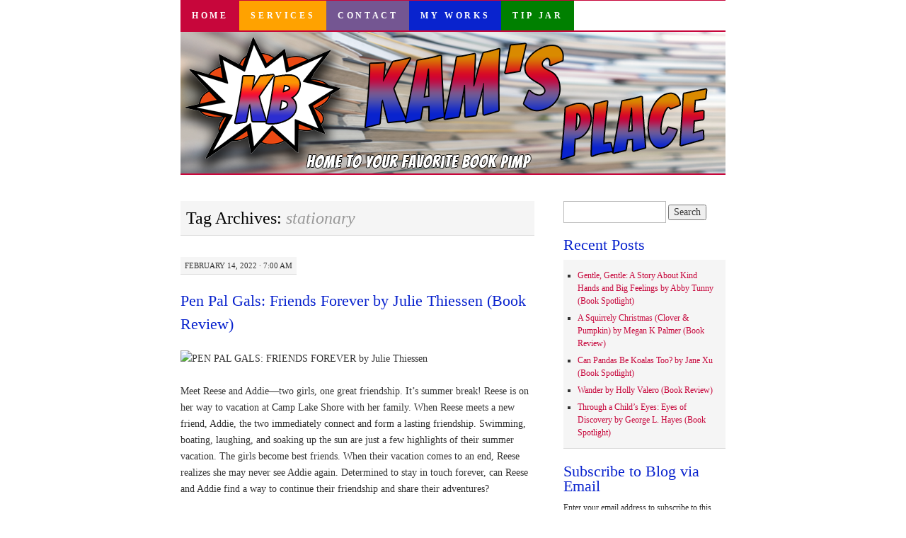

--- FILE ---
content_type: text/html; charset=UTF-8
request_url: https://www.superkambrook.com/tag/stationary
body_size: 84339
content:
<!DOCTYPE html>
<!--[if IE 7]>
<html id="ie7" lang="en-US">
<![endif]-->
<!--[if (gt IE 7) | (!IE)]><!-->
<html lang="en-US">
<!--<![endif]-->
<head>
<meta charset="UTF-8" />
<title>stationary | Kam&#039;s Place</title>
<link rel="profile" href="http://gmpg.org/xfn/11" />
<link rel="pingback" href="https://www.superkambrook.com/xmlrpc.php" />
<meta name='robots' content='max-image-preview:large' />
	<style>img:is([sizes="auto" i], [sizes^="auto," i]) { contain-intrinsic-size: 3000px 1500px }</style>
	<link rel='dns-prefetch' href='//secure.gravatar.com' />
<link rel='dns-prefetch' href='//www.superkambrook.com' />
<link rel='dns-prefetch' href='//stats.wp.com' />
<link rel='dns-prefetch' href='//widgets.wp.com' />
<link rel='dns-prefetch' href='//s0.wp.com' />
<link rel='dns-prefetch' href='//0.gravatar.com' />
<link rel='dns-prefetch' href='//1.gravatar.com' />
<link rel='dns-prefetch' href='//2.gravatar.com' />
<link rel='preconnect' href='//c0.wp.com' />
<link rel="alternate" type="application/rss+xml" title="Kam&#039;s Place &raquo; Feed" href="https://www.superkambrook.com/feed" />
<link rel="alternate" type="application/rss+xml" title="Kam&#039;s Place &raquo; Comments Feed" href="https://www.superkambrook.com/comments/feed" />
<link rel="alternate" type="application/rss+xml" title="Kam&#039;s Place &raquo; stationary Tag Feed" href="https://www.superkambrook.com/tag/stationary/feed" />
<script type="text/javascript">
/* <![CDATA[ */
window._wpemojiSettings = {"baseUrl":"https:\/\/s.w.org\/images\/core\/emoji\/16.0.1\/72x72\/","ext":".png","svgUrl":"https:\/\/s.w.org\/images\/core\/emoji\/16.0.1\/svg\/","svgExt":".svg","source":{"concatemoji":"https:\/\/www.superkambrook.com\/wp-includes\/js\/wp-emoji-release.min.js?ver=6.8.3"}};
/*! This file is auto-generated */
!function(s,n){var o,i,e;function c(e){try{var t={supportTests:e,timestamp:(new Date).valueOf()};sessionStorage.setItem(o,JSON.stringify(t))}catch(e){}}function p(e,t,n){e.clearRect(0,0,e.canvas.width,e.canvas.height),e.fillText(t,0,0);var t=new Uint32Array(e.getImageData(0,0,e.canvas.width,e.canvas.height).data),a=(e.clearRect(0,0,e.canvas.width,e.canvas.height),e.fillText(n,0,0),new Uint32Array(e.getImageData(0,0,e.canvas.width,e.canvas.height).data));return t.every(function(e,t){return e===a[t]})}function u(e,t){e.clearRect(0,0,e.canvas.width,e.canvas.height),e.fillText(t,0,0);for(var n=e.getImageData(16,16,1,1),a=0;a<n.data.length;a++)if(0!==n.data[a])return!1;return!0}function f(e,t,n,a){switch(t){case"flag":return n(e,"\ud83c\udff3\ufe0f\u200d\u26a7\ufe0f","\ud83c\udff3\ufe0f\u200b\u26a7\ufe0f")?!1:!n(e,"\ud83c\udde8\ud83c\uddf6","\ud83c\udde8\u200b\ud83c\uddf6")&&!n(e,"\ud83c\udff4\udb40\udc67\udb40\udc62\udb40\udc65\udb40\udc6e\udb40\udc67\udb40\udc7f","\ud83c\udff4\u200b\udb40\udc67\u200b\udb40\udc62\u200b\udb40\udc65\u200b\udb40\udc6e\u200b\udb40\udc67\u200b\udb40\udc7f");case"emoji":return!a(e,"\ud83e\udedf")}return!1}function g(e,t,n,a){var r="undefined"!=typeof WorkerGlobalScope&&self instanceof WorkerGlobalScope?new OffscreenCanvas(300,150):s.createElement("canvas"),o=r.getContext("2d",{willReadFrequently:!0}),i=(o.textBaseline="top",o.font="600 32px Arial",{});return e.forEach(function(e){i[e]=t(o,e,n,a)}),i}function t(e){var t=s.createElement("script");t.src=e,t.defer=!0,s.head.appendChild(t)}"undefined"!=typeof Promise&&(o="wpEmojiSettingsSupports",i=["flag","emoji"],n.supports={everything:!0,everythingExceptFlag:!0},e=new Promise(function(e){s.addEventListener("DOMContentLoaded",e,{once:!0})}),new Promise(function(t){var n=function(){try{var e=JSON.parse(sessionStorage.getItem(o));if("object"==typeof e&&"number"==typeof e.timestamp&&(new Date).valueOf()<e.timestamp+604800&&"object"==typeof e.supportTests)return e.supportTests}catch(e){}return null}();if(!n){if("undefined"!=typeof Worker&&"undefined"!=typeof OffscreenCanvas&&"undefined"!=typeof URL&&URL.createObjectURL&&"undefined"!=typeof Blob)try{var e="postMessage("+g.toString()+"("+[JSON.stringify(i),f.toString(),p.toString(),u.toString()].join(",")+"));",a=new Blob([e],{type:"text/javascript"}),r=new Worker(URL.createObjectURL(a),{name:"wpTestEmojiSupports"});return void(r.onmessage=function(e){c(n=e.data),r.terminate(),t(n)})}catch(e){}c(n=g(i,f,p,u))}t(n)}).then(function(e){for(var t in e)n.supports[t]=e[t],n.supports.everything=n.supports.everything&&n.supports[t],"flag"!==t&&(n.supports.everythingExceptFlag=n.supports.everythingExceptFlag&&n.supports[t]);n.supports.everythingExceptFlag=n.supports.everythingExceptFlag&&!n.supports.flag,n.DOMReady=!1,n.readyCallback=function(){n.DOMReady=!0}}).then(function(){return e}).then(function(){var e;n.supports.everything||(n.readyCallback(),(e=n.source||{}).concatemoji?t(e.concatemoji):e.wpemoji&&e.twemoji&&(t(e.twemoji),t(e.wpemoji)))}))}((window,document),window._wpemojiSettings);
/* ]]> */
</script>
<style id='wp-emoji-styles-inline-css' type='text/css'>

	img.wp-smiley, img.emoji {
		display: inline !important;
		border: none !important;
		box-shadow: none !important;
		height: 1em !important;
		width: 1em !important;
		margin: 0 0.07em !important;
		vertical-align: -0.1em !important;
		background: none !important;
		padding: 0 !important;
	}
</style>
<link rel='stylesheet' id='wp-block-library-css' href='https://c0.wp.com/c/6.8.3/wp-includes/css/dist/block-library/style.min.css' type='text/css' media='all' />
<style id='classic-theme-styles-inline-css' type='text/css'>
/*! This file is auto-generated */
.wp-block-button__link{color:#fff;background-color:#32373c;border-radius:9999px;box-shadow:none;text-decoration:none;padding:calc(.667em + 2px) calc(1.333em + 2px);font-size:1.125em}.wp-block-file__button{background:#32373c;color:#fff;text-decoration:none}
</style>
<style id='collapsing-archives-style-inline-css' type='text/css'>


</style>
<link rel='stylesheet' id='mediaelement-css' href='https://c0.wp.com/c/6.8.3/wp-includes/js/mediaelement/mediaelementplayer-legacy.min.css' type='text/css' media='all' />
<link rel='stylesheet' id='wp-mediaelement-css' href='https://c0.wp.com/c/6.8.3/wp-includes/js/mediaelement/wp-mediaelement.min.css' type='text/css' media='all' />
<style id='jetpack-sharing-buttons-style-inline-css' type='text/css'>
.jetpack-sharing-buttons__services-list{display:flex;flex-direction:row;flex-wrap:wrap;gap:0;list-style-type:none;margin:5px;padding:0}.jetpack-sharing-buttons__services-list.has-small-icon-size{font-size:12px}.jetpack-sharing-buttons__services-list.has-normal-icon-size{font-size:16px}.jetpack-sharing-buttons__services-list.has-large-icon-size{font-size:24px}.jetpack-sharing-buttons__services-list.has-huge-icon-size{font-size:36px}@media print{.jetpack-sharing-buttons__services-list{display:none!important}}.editor-styles-wrapper .wp-block-jetpack-sharing-buttons{gap:0;padding-inline-start:0}ul.jetpack-sharing-buttons__services-list.has-background{padding:1.25em 2.375em}
</style>
<style id='global-styles-inline-css' type='text/css'>
:root{--wp--preset--aspect-ratio--square: 1;--wp--preset--aspect-ratio--4-3: 4/3;--wp--preset--aspect-ratio--3-4: 3/4;--wp--preset--aspect-ratio--3-2: 3/2;--wp--preset--aspect-ratio--2-3: 2/3;--wp--preset--aspect-ratio--16-9: 16/9;--wp--preset--aspect-ratio--9-16: 9/16;--wp--preset--color--black: #000000;--wp--preset--color--cyan-bluish-gray: #abb8c3;--wp--preset--color--white: #ffffff;--wp--preset--color--pale-pink: #f78da7;--wp--preset--color--vivid-red: #cf2e2e;--wp--preset--color--luminous-vivid-orange: #ff6900;--wp--preset--color--luminous-vivid-amber: #fcb900;--wp--preset--color--light-green-cyan: #7bdcb5;--wp--preset--color--vivid-green-cyan: #00d084;--wp--preset--color--pale-cyan-blue: #8ed1fc;--wp--preset--color--vivid-cyan-blue: #0693e3;--wp--preset--color--vivid-purple: #9b51e0;--wp--preset--gradient--vivid-cyan-blue-to-vivid-purple: linear-gradient(135deg,rgba(6,147,227,1) 0%,rgb(155,81,224) 100%);--wp--preset--gradient--light-green-cyan-to-vivid-green-cyan: linear-gradient(135deg,rgb(122,220,180) 0%,rgb(0,208,130) 100%);--wp--preset--gradient--luminous-vivid-amber-to-luminous-vivid-orange: linear-gradient(135deg,rgba(252,185,0,1) 0%,rgba(255,105,0,1) 100%);--wp--preset--gradient--luminous-vivid-orange-to-vivid-red: linear-gradient(135deg,rgba(255,105,0,1) 0%,rgb(207,46,46) 100%);--wp--preset--gradient--very-light-gray-to-cyan-bluish-gray: linear-gradient(135deg,rgb(238,238,238) 0%,rgb(169,184,195) 100%);--wp--preset--gradient--cool-to-warm-spectrum: linear-gradient(135deg,rgb(74,234,220) 0%,rgb(151,120,209) 20%,rgb(207,42,186) 40%,rgb(238,44,130) 60%,rgb(251,105,98) 80%,rgb(254,248,76) 100%);--wp--preset--gradient--blush-light-purple: linear-gradient(135deg,rgb(255,206,236) 0%,rgb(152,150,240) 100%);--wp--preset--gradient--blush-bordeaux: linear-gradient(135deg,rgb(254,205,165) 0%,rgb(254,45,45) 50%,rgb(107,0,62) 100%);--wp--preset--gradient--luminous-dusk: linear-gradient(135deg,rgb(255,203,112) 0%,rgb(199,81,192) 50%,rgb(65,88,208) 100%);--wp--preset--gradient--pale-ocean: linear-gradient(135deg,rgb(255,245,203) 0%,rgb(182,227,212) 50%,rgb(51,167,181) 100%);--wp--preset--gradient--electric-grass: linear-gradient(135deg,rgb(202,248,128) 0%,rgb(113,206,126) 100%);--wp--preset--gradient--midnight: linear-gradient(135deg,rgb(2,3,129) 0%,rgb(40,116,252) 100%);--wp--preset--font-size--small: 13px;--wp--preset--font-size--medium: 20px;--wp--preset--font-size--large: 36px;--wp--preset--font-size--x-large: 42px;--wp--preset--spacing--20: 0.44rem;--wp--preset--spacing--30: 0.67rem;--wp--preset--spacing--40: 1rem;--wp--preset--spacing--50: 1.5rem;--wp--preset--spacing--60: 2.25rem;--wp--preset--spacing--70: 3.38rem;--wp--preset--spacing--80: 5.06rem;--wp--preset--shadow--natural: 6px 6px 9px rgba(0, 0, 0, 0.2);--wp--preset--shadow--deep: 12px 12px 50px rgba(0, 0, 0, 0.4);--wp--preset--shadow--sharp: 6px 6px 0px rgba(0, 0, 0, 0.2);--wp--preset--shadow--outlined: 6px 6px 0px -3px rgba(255, 255, 255, 1), 6px 6px rgba(0, 0, 0, 1);--wp--preset--shadow--crisp: 6px 6px 0px rgba(0, 0, 0, 1);}:where(.is-layout-flex){gap: 0.5em;}:where(.is-layout-grid){gap: 0.5em;}body .is-layout-flex{display: flex;}.is-layout-flex{flex-wrap: wrap;align-items: center;}.is-layout-flex > :is(*, div){margin: 0;}body .is-layout-grid{display: grid;}.is-layout-grid > :is(*, div){margin: 0;}:where(.wp-block-columns.is-layout-flex){gap: 2em;}:where(.wp-block-columns.is-layout-grid){gap: 2em;}:where(.wp-block-post-template.is-layout-flex){gap: 1.25em;}:where(.wp-block-post-template.is-layout-grid){gap: 1.25em;}.has-black-color{color: var(--wp--preset--color--black) !important;}.has-cyan-bluish-gray-color{color: var(--wp--preset--color--cyan-bluish-gray) !important;}.has-white-color{color: var(--wp--preset--color--white) !important;}.has-pale-pink-color{color: var(--wp--preset--color--pale-pink) !important;}.has-vivid-red-color{color: var(--wp--preset--color--vivid-red) !important;}.has-luminous-vivid-orange-color{color: var(--wp--preset--color--luminous-vivid-orange) !important;}.has-luminous-vivid-amber-color{color: var(--wp--preset--color--luminous-vivid-amber) !important;}.has-light-green-cyan-color{color: var(--wp--preset--color--light-green-cyan) !important;}.has-vivid-green-cyan-color{color: var(--wp--preset--color--vivid-green-cyan) !important;}.has-pale-cyan-blue-color{color: var(--wp--preset--color--pale-cyan-blue) !important;}.has-vivid-cyan-blue-color{color: var(--wp--preset--color--vivid-cyan-blue) !important;}.has-vivid-purple-color{color: var(--wp--preset--color--vivid-purple) !important;}.has-black-background-color{background-color: var(--wp--preset--color--black) !important;}.has-cyan-bluish-gray-background-color{background-color: var(--wp--preset--color--cyan-bluish-gray) !important;}.has-white-background-color{background-color: var(--wp--preset--color--white) !important;}.has-pale-pink-background-color{background-color: var(--wp--preset--color--pale-pink) !important;}.has-vivid-red-background-color{background-color: var(--wp--preset--color--vivid-red) !important;}.has-luminous-vivid-orange-background-color{background-color: var(--wp--preset--color--luminous-vivid-orange) !important;}.has-luminous-vivid-amber-background-color{background-color: var(--wp--preset--color--luminous-vivid-amber) !important;}.has-light-green-cyan-background-color{background-color: var(--wp--preset--color--light-green-cyan) !important;}.has-vivid-green-cyan-background-color{background-color: var(--wp--preset--color--vivid-green-cyan) !important;}.has-pale-cyan-blue-background-color{background-color: var(--wp--preset--color--pale-cyan-blue) !important;}.has-vivid-cyan-blue-background-color{background-color: var(--wp--preset--color--vivid-cyan-blue) !important;}.has-vivid-purple-background-color{background-color: var(--wp--preset--color--vivid-purple) !important;}.has-black-border-color{border-color: var(--wp--preset--color--black) !important;}.has-cyan-bluish-gray-border-color{border-color: var(--wp--preset--color--cyan-bluish-gray) !important;}.has-white-border-color{border-color: var(--wp--preset--color--white) !important;}.has-pale-pink-border-color{border-color: var(--wp--preset--color--pale-pink) !important;}.has-vivid-red-border-color{border-color: var(--wp--preset--color--vivid-red) !important;}.has-luminous-vivid-orange-border-color{border-color: var(--wp--preset--color--luminous-vivid-orange) !important;}.has-luminous-vivid-amber-border-color{border-color: var(--wp--preset--color--luminous-vivid-amber) !important;}.has-light-green-cyan-border-color{border-color: var(--wp--preset--color--light-green-cyan) !important;}.has-vivid-green-cyan-border-color{border-color: var(--wp--preset--color--vivid-green-cyan) !important;}.has-pale-cyan-blue-border-color{border-color: var(--wp--preset--color--pale-cyan-blue) !important;}.has-vivid-cyan-blue-border-color{border-color: var(--wp--preset--color--vivid-cyan-blue) !important;}.has-vivid-purple-border-color{border-color: var(--wp--preset--color--vivid-purple) !important;}.has-vivid-cyan-blue-to-vivid-purple-gradient-background{background: var(--wp--preset--gradient--vivid-cyan-blue-to-vivid-purple) !important;}.has-light-green-cyan-to-vivid-green-cyan-gradient-background{background: var(--wp--preset--gradient--light-green-cyan-to-vivid-green-cyan) !important;}.has-luminous-vivid-amber-to-luminous-vivid-orange-gradient-background{background: var(--wp--preset--gradient--luminous-vivid-amber-to-luminous-vivid-orange) !important;}.has-luminous-vivid-orange-to-vivid-red-gradient-background{background: var(--wp--preset--gradient--luminous-vivid-orange-to-vivid-red) !important;}.has-very-light-gray-to-cyan-bluish-gray-gradient-background{background: var(--wp--preset--gradient--very-light-gray-to-cyan-bluish-gray) !important;}.has-cool-to-warm-spectrum-gradient-background{background: var(--wp--preset--gradient--cool-to-warm-spectrum) !important;}.has-blush-light-purple-gradient-background{background: var(--wp--preset--gradient--blush-light-purple) !important;}.has-blush-bordeaux-gradient-background{background: var(--wp--preset--gradient--blush-bordeaux) !important;}.has-luminous-dusk-gradient-background{background: var(--wp--preset--gradient--luminous-dusk) !important;}.has-pale-ocean-gradient-background{background: var(--wp--preset--gradient--pale-ocean) !important;}.has-electric-grass-gradient-background{background: var(--wp--preset--gradient--electric-grass) !important;}.has-midnight-gradient-background{background: var(--wp--preset--gradient--midnight) !important;}.has-small-font-size{font-size: var(--wp--preset--font-size--small) !important;}.has-medium-font-size{font-size: var(--wp--preset--font-size--medium) !important;}.has-large-font-size{font-size: var(--wp--preset--font-size--large) !important;}.has-x-large-font-size{font-size: var(--wp--preset--font-size--x-large) !important;}
:where(.wp-block-post-template.is-layout-flex){gap: 1.25em;}:where(.wp-block-post-template.is-layout-grid){gap: 1.25em;}
:where(.wp-block-columns.is-layout-flex){gap: 2em;}:where(.wp-block-columns.is-layout-grid){gap: 2em;}
:root :where(.wp-block-pullquote){font-size: 1.5em;line-height: 1.6;}
</style>
<link rel='stylesheet' id='pilcrow-css' href='https://www.superkambrook.com/wp-content/themes/pilcrow/style.css?ver=6.8.3' type='text/css' media='all' />
<link rel='stylesheet' id='jetpack_likes-css' href='https://c0.wp.com/p/jetpack/15.2/modules/likes/style.css' type='text/css' media='all' />
<link rel='stylesheet' id='jetpack-subscriptions-css' href='https://c0.wp.com/p/jetpack/15.2/_inc/build/subscriptions/subscriptions.min.css' type='text/css' media='all' />
<link rel='stylesheet' id='sharedaddy-css' href='https://c0.wp.com/p/jetpack/15.2/modules/sharedaddy/sharing.css' type='text/css' media='all' />
<link rel='stylesheet' id='social-logos-css' href='https://c0.wp.com/p/jetpack/15.2/_inc/social-logos/social-logos.min.css' type='text/css' media='all' />
<link rel="https://api.w.org/" href="https://www.superkambrook.com/wp-json/" /><link rel="alternate" title="JSON" type="application/json" href="https://www.superkambrook.com/wp-json/wp/v2/tags/1545" /><link rel="EditURI" type="application/rsd+xml" title="RSD" href="https://www.superkambrook.com/xmlrpc.php?rsd" />
<meta name="generator" content="WordPress 6.8.3" />
	<style>img#wpstats{display:none}</style>
		<link rel="apple-touch-icon" sizes="180x180" href="/wp-content/uploads/fbrfg/apple-touch-icon.png?v=YAXGEBE57o">
<link rel="icon" type="image/png" sizes="32x32" href="/wp-content/uploads/fbrfg/favicon-32x32.png?v=YAXGEBE57o">
<link rel="icon" type="image/png" sizes="16x16" href="/wp-content/uploads/fbrfg/favicon-16x16.png?v=YAXGEBE57o">
<link rel="manifest" href="/wp-content/uploads/fbrfg/site.webmanifest?v=YAXGEBE57o">
<link rel="mask-icon" href="/wp-content/uploads/fbrfg/safari-pinned-tab.svg?v=YAXGEBE57o" color="#5bbad5">
<link rel="shortcut icon" href="/wp-content/uploads/fbrfg/favicon.ico?v=YAXGEBE57o">
<meta name="msapplication-TileColor" content="#da532c">
<meta name="msapplication-config" content="/wp-content/uploads/fbrfg/browserconfig.xml?v=YAXGEBE57o">
<meta name="theme-color" content="#ffffff"><style type="text/css">.recentcomments a{display:inline !important;padding:0 !important;margin:0 !important;}</style>
<!-- Jetpack Open Graph Tags -->
<meta property="og:type" content="website" />
<meta property="og:title" content="stationary &#8211; Kam&#039;s Place" />
<meta property="og:url" content="https://www.superkambrook.com/tag/stationary" />
<meta property="og:site_name" content="Kam&#039;s Place" />
<meta property="og:image" content="https://s0.wp.com/i/blank.jpg" />
<meta property="og:image:width" content="200" />
<meta property="og:image:height" content="200" />
<meta property="og:image:alt" content="" />
<meta property="og:locale" content="en_US" />
<meta name="twitter:site" content="@superkambrook" />

<!-- End Jetpack Open Graph Tags -->
		<style type="text/css" id="wp-custom-css">
			/*
Welcome to Custom CSS!

To learn how this works, see http://wp.me/PEmnE-Bt
*/
body {
	font: 13.25px Verdana;
	line-height: 1.7;
}
.entry div.MsoNormal br {
	display: none;
}

.entry div.MsoNormal {
	padding: 5px;
}

#site-title {
	display: none;
}

.entry-content a:visited {
	color: #1c9bdc !important;
}

#footer .widget-area {
    width: 100%;
	text-align: center;
	margin-bottom: 1em
}

#footer #colophon {
	background-color: #c7063b;
}

#menu-bottom-navigation  {
	background: #c7063b !important;
	border: none;
}

#menu-bottom-navigation li {
    display: inline;
    padding: 1em;
	border:1px dashed #ffff;
	margin-right:.75em;
}
#footer #colophon a {
border: none;
}

#header img {
	border-color: #c7063b;
}

#nav {
	border-color: #c7063b;
}
#nav .menu-item a {
	color: #fff;
	font-weight: bold;
}

#nav .menu-item-home a {
	background-color: #c7063b;
	
}

#nav .menu-item-4341 a {
	background-color: #ffa200;
}

#nav .menu-item-4342 a {
	background-color: #745692;
}

#nav .menu-item-4343 a {
	background-color: #0923ce;
}

#nav .menu-item-19255 a {
	background-color: green;
}


#nav ul li a:hover {
	background-color: #fff !important;
	color: #c7063b;
}

a, .entry-title a:focus, .entry-title a:active, .entry-title a:hover {
	color: #c7063b;
}

a:focus, a:active, a:hover, .entry-title a {
	color: #0923ce;
}

.widget-title {
	color: #0923ce;
}
.entry-title, .widget-title {
  font-size:22px;
	padding-bottom: .5em;
}

.entry-content {
font: 14px Georgia, "Bitstream Charter", serif;
	line-height: 1.7;
}
.tip-info {
	border: 1px solid purple;
	border-radius: 10px;
	padding: 1em;
	background-color: #eee;
}
.tip-info a, .tip-info a:visited {
	text-decoration: none;
	color: purple !important;
}		</style>
		</head>

<body class="archive tag tag-stationary tag-1545 wp-theme-pilcrow two-column content-sidebar color-light">
<div id="container" class="hfeed">
	<div id="page" class="blog">
		<div id="header">
						<div id="site-title">
				<span>
					<a href="https://www.superkambrook.com/" title="Kam&#039;s Place" rel="home">Kam&#039;s Place</a>
				</span>
			</div>

			<div id="nav" role="navigation">
			  				<div class="skip-link screen-reader-text"><a href="#content" title="Skip to content">Skip to content</a></div>
								<div class="menu-header"><ul id="menu-top-navigation" class="menu"><li id="menu-item-4340" class="menu-item menu-item-type-custom menu-item-object-custom menu-item-home menu-item-4340"><a href="https://www.superkambrook.com/">Home</a></li>
<li id="menu-item-4341" class="menu-item menu-item-type-post_type menu-item-object-page menu-item-4341"><a href="https://www.superkambrook.com/services">Services</a></li>
<li id="menu-item-4342" class="menu-item menu-item-type-post_type menu-item-object-page menu-item-4342"><a href="https://www.superkambrook.com/contact-me">Contact</a></li>
<li id="menu-item-4343" class="menu-item menu-item-type-post_type menu-item-object-page menu-item-4343"><a href="https://www.superkambrook.com/books">My Works</a></li>
<li id="menu-item-19255" class="menu-item menu-item-type-custom menu-item-object-custom menu-item-19255"><a href="https://paypal.me/superkambrook?country.x=US&#038;locale.x=en_US">Tip Jar</a></li>
</ul></div>			</div><!-- #nav -->

			<div id="pic">
				<a href="https://www.superkambrook.com/" rel="home">
										<img src="https://www.superkambrook.com/wp-content/uploads/2020/02/website.png" width="770" height="200" alt="" />
								</a>
			</div><!-- #pic -->
		</div><!-- #header -->

		<div id="content-box">

<div id="content-container">
	<div id="content" role="main">

		<h1 class="page-title archive-head">
			Tag Archives: <span>stationary</span>		</h1>

		
<div id="post-17666" class="post-17666 post type-post status-publish format-standard hentry tag-camping tag-childrens-book tag-early-chapter-book tag-family tag-friends tag-friendships tag-hiking tag-juvenile-fiction tag-lake tag-letters tag-middle-grade tag-pen-pals tag-review tag-stationary tag-summer-vacation tag-swimming">
	<div class="entry-meta">

		February 14, 2022 &middot; 7:00 am	</div><!-- .entry-meta -->

	<h2 class="entry-title"><a href="https://www.superkambrook.com/2022/02/pen-pal-gals-friends-forever-by-julie-thiessen-book-review.html" rel="bookmark">Pen Pal Gals: Friends Forever by Julie Thiessen (Book Review)</a></h2>	<div class="entry entry-content">
		<div>
<div class="wsite-image wsite-image-border-thin wsite-image-border-black"><img fetchpriority="high" decoding="async" class="aligncenter" src="https://www.ireadbooktours.com/uploads/5/0/0/5/5005989/published/penpalgals-hr.jpg?1639674201" alt="PEN PAL GALS: FRIENDS FOREVER by Julie Thiessen" width="517" height="761" /></div>
</div>
<div> </div>
<div class="paragraph">​Meet Reese and Addie―two girls, one great friendship. It’s summer break! Reese is on her way to vacation at Camp Lake Shore with her family. When Reese meets a new friend, Addie, the two immediately connect and form a lasting friendship. Swimming, boating, laughing, and soaking up the sun are just a few highlights of their summer vacation. The girls become best friends. When their vacation comes to an end, Reese realizes she may never see Addie again. Determined to stay in touch forever, can Reese and Addie find a way to continue their friendship and share their adventures?</div>
<div> </div>
<div> </div>
<div class="paragraph" style="text-align: center;"><strong><span style="font-size: x-large;">Buy the Book:<br />
<a href="https://amzn.to/33wrMhU" target="_blank" rel="noopener">Amazon</a> ~ <a href="https://www.barnesandnoble.com/w/pen-pal-gals-julie-thiessen/1140520645" target="_blank" rel="noopener">B&amp;N</a> ~ <a href="https://www.walmart.com/ip/Pen-Pal-Gals-Friends-Forever-Paperback-9781645435242/820214829" target="_blank" rel="noopener">Walmart</a><br />
<a href="https://www.booksamillion.com/p/Pen-Pal-Gals/Julie-Thiessen/9781645435242" target="_blank" rel="noopener">BAM</a> ~ <a href="https://www.target.com/p/pen-pal-gals-friends-forever-by-julie-thiessen-paperback/-/A-85309862#lnk=sametab" target="_blank" rel="noopener">Target </a>~ <a href="https://mascotbooks.com/mascot-marketplace/buy-books/childrens/early-chapter-books/pen-pal-gals-friends-forever/" target="_blank" rel="noopener">Mascot</a></span></strong></div>
<div> </div>
<div> </div>
<div> </div>
<div> </div>
<div><img decoding="async" class="aligncenter wp-image-17667 size-large" src="https://www.superkambrook.com/wp-content/uploads/2022/01/8b9308aa2ab7db3b7299f333e49b24d5c8-07-youve-got-mail.2x.h473.w710-1024x682.jpg" alt="" width="500" height="333" srcset="https://www.superkambrook.com/wp-content/uploads/2022/01/8b9308aa2ab7db3b7299f333e49b24d5c8-07-youve-got-mail.2x.h473.w710-1024x682.jpg 1024w, https://www.superkambrook.com/wp-content/uploads/2022/01/8b9308aa2ab7db3b7299f333e49b24d5c8-07-youve-got-mail.2x.h473.w710-300x200.jpg 300w, https://www.superkambrook.com/wp-content/uploads/2022/01/8b9308aa2ab7db3b7299f333e49b24d5c8-07-youve-got-mail.2x.h473.w710-768x511.jpg 768w, https://www.superkambrook.com/wp-content/uploads/2022/01/8b9308aa2ab7db3b7299f333e49b24d5c8-07-youve-got-mail.2x.h473.w710.jpg 1421w" sizes="(max-width: 500px) 100vw, 500px" /></div>
<div><span style="color: #ff0000;"><strong><em>I received a complimentary copy of this book from <a style="color: #ff0000;" href="https://www.ireadbooktours.com/blog---current-tours/book-tour-pen-pal-gals-friends-forever-by-julie-thiessen">iRead Book Tours</a>. I voluntarily chose to read and post an honest review.</em></strong></span></div>
<div> </div>
<div>
&nbsp;<br />
<span style="color: #333300;" data-preserver-spaces="true">Since my daughter fell into the targeted demographic (ages 8-12), I included her opinion on specific components of the story and design. </p>
<p></span><br />
<span style="color: #333300;"><strong>Plot: </strong>On the last day of school, kids stare at the clock. They are eager to hear the bell ring for the final time and start their summer vacation. Julie Thiessen expressed the joy of a summer vacation perfectly. Whether you&#8217;re sleeping in a tent, RV, or cabin, camping can be fun. For my kids and me, we love cabins; they are comfier and have fewer critters to worry about. 🙂</p>
<p></span><br />
<span style="color: #333300;">No matter where you go on vacation, kids tend to miss their friends as Reese did in <em>Pen Pal Gals: Friends Forever. </em>However, sometimes, they can make new friends too. </p>
<p></span><br />
<span style="color: #333300;">I love the idea of writing letters to friends. Of course, I&#8217;m old-school. Kids nowadays prefer texting. Maybe <em>Pen Pal Gals: Friends Forever </em></span><span data-preserver-spaces="true"><span style="color: #333300;">will encourage children to step away from their phones and write a letter instead. We both loved the stationery. Super cute!! </span></p>
<p></span><br />
<span style="color: #333300;" data-preserver-spaces="true">BTW: My daughter wanted me to mention that she loves dolphins too! </p>
<p></span><br />
&nbsp;<br />
<span style="color: #333300;"><strong>Characters (illustrations): </strong>This area is where my daughter became more vocal with her opinions. 😀    She thought the illustrators, Vanessa Alexandre and Julie Thiessen, made the girls look like Barbie dolls. She said their feet looked funny because their toes were hard to see. </p>
<p></span><br />
<span style="color: #333300;" data-preserver-spaces="true">There was a page where the family was facing the water; my daughter said they looked like siblings &#8211; not mom, dad, and daughter. Yeah, I agree with her. </p>
<p></span><br />
&nbsp;<br />
<span style="color: #333300;"><strong>Summary: </strong>I think becoming a pen pal is a great idea; however, I&#8217;m unsure if the younger crowd will keep up with it like the girls in the story. This is based on my daughter saying she had no desire to become one. 🙁</p>
<p></span><br />
<span data-preserver-spaces="true"><span style="color: #333300;">But, if your child likes the idea, go for it!  </span></p>
<p></span><br />
<span style="color: #333300;" data-preserver-spaces="true">Daughter&#8217;s score &#8211; 3</span><br />
<span style="color: #333300;" data-preserver-spaces="true">My score &#8211; 4</span><br />
<span style="color: #333300;" data-preserver-spaces="true">Average score &#8211; 3.5</span>
</div>
<div> </div>
<div> </div>
<div style="text-align: center;"><span style="font-size: 20px;"><strong>Heart Rating System:<br />
1 (lowest) and 5 (highest) <br />
Score: <span style="color: #ff0000;"><b>❤</b><b>❤</b><b>❤1/2</b></span></strong></span></div>
<div style="text-align: center;"> </div>
<div style="text-align: center;"><span style="font-size: 20px;"><strong><a href="https://amzn.to/33wrMhU" target="_blank" rel="noopener">Amazon</a> ~ <a href="https://www.barnesandnoble.com/w/pen-pal-gals-julie-thiessen/1140520645" target="_blank" rel="noopener">B&amp;N</a> ~ <a href="https://www.walmart.com/ip/Pen-Pal-Gals-Friends-Forever-Paperback-9781645435242/820214829" target="_blank" rel="noopener">Walmart</a><br />
<a href="https://www.booksamillion.com/p/Pen-Pal-Gals/Julie-Thiessen/9781645435242" target="_blank" rel="noopener">BAM</a> ~ <a href="https://www.target.com/p/pen-pal-gals-friends-forever-by-julie-thiessen-paperback/-/A-85309862#lnk=sametab" target="_blank" rel="noopener">Target </a>~ <a href="https://mascotbooks.com/mascot-marketplace/buy-books/childrens/early-chapter-books/pen-pal-gals-friends-forever/" target="_blank" rel="noopener">Mascot</a></strong></span></div>
<div> </div>
<div> </div>
<div> </div>
<div> </div>
<div> </div>
<div style="text-align: center;"><strong><span style="font-size: x-large;">Meet the Author:</span></strong></div>
<div>
<div class="wsite-image wsite-image-border-thin wsite-image-border-black">
<a><img decoding="async" class="aligncenter" src="https://www.ireadbooktours.com/uploads/5/0/0/5/5005989/juliethiesson_orig.jpeg" alt="Author Julie Thiessen" width="325" height="434" /></a></p>
<div> </div>
</div>
</div>
<div class="paragraph">
​Julie Thiessen always had a passion for creativity, design, and adventure, but above all, she values her lifelong friendships. With her bachelor&#8217;s degree in graphic design and the inspiration of her daughter Reese, she created and branded Pen Pal Gals for all to share the gift of an everlasting friendship. Thiessen lives along the beautiful Central Coast of California with her husband, two daughters, and son.<br />
&nbsp;<br />
<strong>connect with the author: <a href="https://penpalgals.com/" target="_blank" rel="noopener">website</a> ~ <a href="https://www.facebook.com/penpalgals" target="_blank" rel="noopener">facebook </a>~ <a href="https://www.instagram.com/penpalgalsfriendsforever/" target="_blank" rel="noopener">instagram</a></strong>
</div>
<div> </div>
<div> </div>
<div>
<div><strong><img loading="lazy" decoding="async" class="alignnone size-medium wp-image-14857 jetpack-lazy-image jetpack-lazy-image--handled alignleft" src="https://i0.wp.com/www.superkambrook.com/wp-content/uploads/2021/02/3842173.jpg?resize=300%2C50&amp;ssl=1" sizes="auto, (max-width: 300px) 100vw, 300px" srcset="https://i0.wp.com/www.superkambrook.com/wp-content/uploads/2021/02/3842173.jpg?resize=300%2C50&amp;ssl=1 300w, https://i0.wp.com/www.superkambrook.com/wp-content/uploads/2021/02/3842173.jpg?w=400&amp;ssl=1 400w" alt="" width="300" height="50" data-attachment-id="14857" data-permalink="https://www.superkambrook.com/2021/02/a-rendezvous-to-remember-a-memoir-of-joy-and-heartache-at-the-dawn-of-the-sixties-by-terry-marshall-ann-garretson-marshall.html/attachment/3842173" data-orig-file="https://i0.wp.com/www.superkambrook.com/wp-content/uploads/2021/02/3842173.jpg?fit=400%2C66&amp;ssl=1" data-orig-size="400,66" data-comments-opened="1" data-image-meta="{&quot;aperture&quot;:&quot;0&quot;,&quot;credit&quot;:&quot;&quot;,&quot;camera&quot;:&quot;&quot;,&quot;caption&quot;:&quot;&quot;,&quot;created_timestamp&quot;:&quot;0&quot;,&quot;copyright&quot;:&quot;&quot;,&quot;focal_length&quot;:&quot;0&quot;,&quot;iso&quot;:&quot;0&quot;,&quot;shutter_speed&quot;:&quot;0&quot;,&quot;title&quot;:&quot;&quot;,&quot;orientation&quot;:&quot;0&quot;}" data-image-title="3842173" data-image-description="" data-image-caption="" data-medium-file="https://i0.wp.com/www.superkambrook.com/wp-content/uploads/2021/02/3842173.jpg?fit=300%2C50&amp;ssl=1" data-large-file="https://i0.wp.com/www.superkambrook.com/wp-content/uploads/2021/02/3842173.jpg?fit=400%2C66&amp;ssl=1" data-lazy-loaded="1" /></strong></div>
</div>
<div> </div>
<div> </div>
<div> </div>
<div> </div>
<div class="sharedaddy sd-sharing-enabled"><div class="robots-nocontent sd-block sd-social sd-social-icon-text sd-sharing"><h3 class="sd-title">Share this:</h3><div class="sd-content"><ul><li class="share-twitter"><a rel="nofollow noopener noreferrer"
				data-shared="sharing-twitter-17666"
				class="share-twitter sd-button share-icon"
				href="https://www.superkambrook.com/2022/02/pen-pal-gals-friends-forever-by-julie-thiessen-book-review.html?share=twitter"
				target="_blank"
				aria-labelledby="sharing-twitter-17666"
				>
				<span id="sharing-twitter-17666" hidden>Click to share on X (Opens in new window)</span>
				<span>X</span>
			</a></li><li class="share-facebook"><a rel="nofollow noopener noreferrer"
				data-shared="sharing-facebook-17666"
				class="share-facebook sd-button share-icon"
				href="https://www.superkambrook.com/2022/02/pen-pal-gals-friends-forever-by-julie-thiessen-book-review.html?share=facebook"
				target="_blank"
				aria-labelledby="sharing-facebook-17666"
				>
				<span id="sharing-facebook-17666" hidden>Click to share on Facebook (Opens in new window)</span>
				<span>Facebook</span>
			</a></li><li class="share-pinterest"><a rel="nofollow noopener noreferrer"
				data-shared="sharing-pinterest-17666"
				class="share-pinterest sd-button share-icon"
				href="https://www.superkambrook.com/2022/02/pen-pal-gals-friends-forever-by-julie-thiessen-book-review.html?share=pinterest"
				target="_blank"
				aria-labelledby="sharing-pinterest-17666"
				>
				<span id="sharing-pinterest-17666" hidden>Click to share on Pinterest (Opens in new window)</span>
				<span>Pinterest</span>
			</a></li><li class="share-linkedin"><a rel="nofollow noopener noreferrer"
				data-shared="sharing-linkedin-17666"
				class="share-linkedin sd-button share-icon"
				href="https://www.superkambrook.com/2022/02/pen-pal-gals-friends-forever-by-julie-thiessen-book-review.html?share=linkedin"
				target="_blank"
				aria-labelledby="sharing-linkedin-17666"
				>
				<span id="sharing-linkedin-17666" hidden>Click to share on LinkedIn (Opens in new window)</span>
				<span>LinkedIn</span>
			</a></li><li class="share-email"><a rel="nofollow noopener noreferrer"
				data-shared="sharing-email-17666"
				class="share-email sd-button share-icon"
				href="mailto:?subject=%5BShared%20Post%5D%20Pen%20Pal%20Gals%3A%20Friends%20Forever%20by%20Julie%20Thiessen%20%28Book%20Review%29&#038;body=https%3A%2F%2Fwww.superkambrook.com%2F2022%2F02%2Fpen-pal-gals-friends-forever-by-julie-thiessen-book-review.html&#038;share=email"
				target="_blank"
				aria-labelledby="sharing-email-17666"
				data-email-share-error-title="Do you have email set up?" data-email-share-error-text="If you&#039;re having problems sharing via email, you might not have email set up for your browser. You may need to create a new email yourself." data-email-share-nonce="a701e8deb4" data-email-share-track-url="https://www.superkambrook.com/2022/02/pen-pal-gals-friends-forever-by-julie-thiessen-book-review.html?share=email">
				<span id="sharing-email-17666" hidden>Click to email a link to a friend (Opens in new window)</span>
				<span>Email</span>
			</a></li><li class="share-end"></li></ul></div></div></div><div class='sharedaddy sd-block sd-like jetpack-likes-widget-wrapper jetpack-likes-widget-unloaded' id='like-post-wrapper-114765621-17666-692c15472faec' data-src='https://widgets.wp.com/likes/?ver=15.2#blog_id=114765621&amp;post_id=17666&amp;origin=www.superkambrook.com&amp;obj_id=114765621-17666-692c15472faec' data-name='like-post-frame-114765621-17666-692c15472faec' data-title='Like or Reblog'><h3 class="sd-title">Like this:</h3><div class='likes-widget-placeholder post-likes-widget-placeholder' style='height: 55px;'><span class='button'><span>Like</span></span> <span class="loading">Loading...</span></div><span class='sd-text-color'></span><a class='sd-link-color'></a></div>			</div><!-- .entry-content -->
	
	<div class="entry-links">
		<p class="comment-number"><a href="https://www.superkambrook.com/2022/02/pen-pal-gals-friends-forever-by-julie-thiessen-book-review.html#respond">Leave a Comment</a></p>

					<p class="entry-categories tagged">Filed under Uncategorized</p>
			<p class="entry-tags tagged">Tagged as <a href="https://www.superkambrook.com/tag/camping" rel="tag">camping</a>, <a href="https://www.superkambrook.com/tag/childrens-book" rel="tag">children's book</a>, <a href="https://www.superkambrook.com/tag/early-chapter-book" rel="tag">Early Chapter Book</a>, <a href="https://www.superkambrook.com/tag/family" rel="tag">family</a>, <a href="https://www.superkambrook.com/tag/friends" rel="tag">friends</a>, <a href="https://www.superkambrook.com/tag/friendships" rel="tag">friendships</a>, <a href="https://www.superkambrook.com/tag/hiking" rel="tag">hiking</a>, <a href="https://www.superkambrook.com/tag/juvenile-fiction" rel="tag">Juvenile Fiction</a>, <a href="https://www.superkambrook.com/tag/lake" rel="tag">lake</a>, <a href="https://www.superkambrook.com/tag/letters" rel="tag">letters</a>, <a href="https://www.superkambrook.com/tag/middle-grade" rel="tag">middle-grade</a>, <a href="https://www.superkambrook.com/tag/pen-pals" rel="tag">pen pals</a>, <a href="https://www.superkambrook.com/tag/review" rel="tag">review</a>, <a href="https://www.superkambrook.com/tag/stationary" rel="tag">stationary</a>, <a href="https://www.superkambrook.com/tag/summer-vacation" rel="tag">summer vacation</a>, <a href="https://www.superkambrook.com/tag/swimming" rel="tag">swimming</a><br /></p>
			</div><!-- .entry-links -->

</div><!-- #post-## -->


	</div><!-- #content -->
</div><!-- #content-container -->


	<div id="sidebar" class="widget-area" role="complementary">
				<ul class="xoxo sidebar-list">

			<li id="search-2" class="widget widget_search"><form role="search" method="get" id="searchform" class="searchform" action="https://www.superkambrook.com/">
				<div>
					<label class="screen-reader-text" for="s">Search for:</label>
					<input type="text" value="" name="s" id="s" />
					<input type="submit" id="searchsubmit" value="Search" />
				</div>
			</form></li>
		<li id="recent-posts-2" class="widget widget_recent_entries">
		<h3 class="widget-title">Recent Posts</h3>
		<ul>
											<li>
					<a href="https://www.superkambrook.com/2025/11/gentle-gentle-by-abby-tunny.html">Gentle, Gentle: A Story About Kind Hands and Big Feelings by Abby Tunny (Book Spotlight)</a>
									</li>
											<li>
					<a href="https://www.superkambrook.com/2025/11/a-squirrely-christmas-clover-pumpkin-by-megan-k-palmer-book-review.html">A Squirrely Christmas (Clover &#038; Pumpkin) by Megan K Palmer (Book Review)</a>
									</li>
											<li>
					<a href="https://www.superkambrook.com/2025/11/can-pandas-be-koalas-too-by-jane-xu.html">Can Pandas Be Koalas Too? by Jane Xu (Book Spotlight)</a>
									</li>
											<li>
					<a href="https://www.superkambrook.com/2025/11/wander-by-holly-valero.html">Wander by Holly Valero (Book Review)</a>
									</li>
											<li>
					<a href="https://www.superkambrook.com/2025/11/through-a-childs-eyes-eyes-of-discovery-by-george-l-hayes-book-spotlight.html">Through a Child&#8217;s Eyes: Eyes of Discovery by George L. Hayes (Book Spotlight)</a>
									</li>
					</ul>

		</li><li id="blog_subscription-3" class="widget widget_blog_subscription jetpack_subscription_widget"><h3 class="widget-title">Subscribe to Blog via Email</h3>
			<div class="wp-block-jetpack-subscriptions__container">
			<form action="#" method="post" accept-charset="utf-8" id="subscribe-blog-blog_subscription-3"
				data-blog="114765621"
				data-post_access_level="everybody" >
									<div id="subscribe-text"><p>Enter your email address to subscribe to this blog and receive notifications of new posts by email.</p>
</div>
										<p id="subscribe-email">
						<label id="jetpack-subscribe-label"
							class="screen-reader-text"
							for="subscribe-field-blog_subscription-3">
							Email Address						</label>
						<input type="email" name="email" autocomplete="email" required="required"
																					value=""
							id="subscribe-field-blog_subscription-3"
							placeholder="Email Address"
						/>
					</p>

					<p id="subscribe-submit"
											>
						<input type="hidden" name="action" value="subscribe"/>
						<input type="hidden" name="source" value="https://www.superkambrook.com/tag/stationary"/>
						<input type="hidden" name="sub-type" value="widget"/>
						<input type="hidden" name="redirect_fragment" value="subscribe-blog-blog_subscription-3"/>
						<input type="hidden" id="_wpnonce" name="_wpnonce" value="50d2157a94" /><input type="hidden" name="_wp_http_referer" value="/tag/stationary" />						<button type="submit"
															class="wp-block-button__link"
																					name="jetpack_subscriptions_widget"
						>
							Subscribe						</button>
					</p>
							</form>
						</div>
			
</li><li id="recent-comments-2" class="widget widget_recent_comments"><h3 class="widget-title">Recent Comments</h3><ul id="recentcomments"><li class="recentcomments"><span class="comment-author-link">Anonymous</span> on <a href="https://www.superkambrook.com/2025/08/liana-and-the-shadow-in-the-closet.html#comment-64697">Afraid of the Dark: Liana and the Shadow in the Closet by Lamar Golden and Liana Golden (Book Review)</a></li><li class="recentcomments"><span class="comment-author-link">Jane</span> on <a href="https://www.superkambrook.com/2025/08/wills-dream-world-by-will-nel-book-review.html#comment-64381">Will&#8217;s Dream World: a children&#8217;s guide to having fun dreams and mastering nightmares by Will Nel (Book Review)</a></li><li class="recentcomments"><span class="comment-author-link">bookworm</span> on <a href="https://www.superkambrook.com/2025/07/predator-vs-spider-man-and-predator-vs-wolverine-by-benjamin-percy-comic-book-spotlight.html#comment-64209">Predator vs Spider-Man AND Predator vs. Wolverine by Benjamin Percy (Comic Book Spotlight)</a></li><li class="recentcomments"><span class="comment-author-link">bookworm</span> on <a href="https://www.superkambrook.com/2025/08/red-shadows-at-saugatuck.html#comment-64208">Red Shadows at Saugatuck: The Haunted Shores Mysteries Series (Book 4) by Randy Overbeck (Book Spotlight)</a></li><li class="recentcomments"><span class="comment-author-link"><a href="https://www.superkambrook.com/" class="url" rel="ugc">Kam Brook</a></span> on <a href="https://www.superkambrook.com/2025/08/red-shadows-at-saugatuck.html#comment-64171">Red Shadows at Saugatuck: The Haunted Shores Mysteries Series (Book 4) by Randy Overbeck (Book Spotlight)</a></li></ul></li><li id="block-19" class="widget widget_block widget_tag_cloud"><p class="wp-block-tag-cloud"><a href="https://www.superkambrook.com/tag/action" class="tag-cloud-link tag-link-6 tag-link-position-1" style="font-size: 12.454545454545pt;" aria-label="action (98 items)">action</a>
<a href="https://www.superkambrook.com/tag/action-and-adventure" class="tag-cloud-link tag-link-1203 tag-link-position-2" style="font-size: 8.1060606060606pt;" aria-label="action and adventure (38 items)">action and adventure</a>
<a href="https://www.superkambrook.com/tag/adventure" class="tag-cloud-link tag-link-7 tag-link-position-3" style="font-size: 12.984848484848pt;" aria-label="adventure (110 items)">adventure</a>
<a href="https://www.superkambrook.com/tag/animals" class="tag-cloud-link tag-link-253 tag-link-position-4" style="font-size: 13.409090909091pt;" aria-label="animals (122 items)">animals</a>
<a href="https://www.superkambrook.com/tag/childrens-book" class="tag-cloud-link tag-link-217 tag-link-position-5" style="font-size: 17.439393939394pt;" aria-label="children&#039;s book (294 items)">children&#039;s book</a>
<a href="https://www.superkambrook.com/tag/christmas" class="tag-cloud-link tag-link-80 tag-link-position-6" style="font-size: 11.393939393939pt;" aria-label="Christmas (78 items)">Christmas</a>
<a href="https://www.superkambrook.com/tag/comedy" class="tag-cloud-link tag-link-13 tag-link-position-7" style="font-size: 10.651515151515pt;" aria-label="comedy (66 items)">comedy</a>
<a href="https://www.superkambrook.com/tag/contemporary" class="tag-cloud-link tag-link-19 tag-link-position-8" style="font-size: 13.939393939394pt;" aria-label="contemporary (137 items)">contemporary</a>
<a href="https://www.superkambrook.com/tag/dogs" class="tag-cloud-link tag-link-179 tag-link-position-9" style="font-size: 8.4242424242424pt;" aria-label="dogs (41 items)">dogs</a>
<a href="https://www.superkambrook.com/tag/elementary-school" class="tag-cloud-link tag-link-1882 tag-link-position-10" style="font-size: 10.757575757576pt;" aria-label="elementary school (68 items)">elementary school</a>
<a href="https://www.superkambrook.com/tag/erotica" class="tag-cloud-link tag-link-14 tag-link-position-11" style="font-size: 12.030303030303pt;" aria-label="erotica (91 items)">erotica</a>
<a href="https://www.superkambrook.com/tag/family" class="tag-cloud-link tag-link-321 tag-link-position-12" style="font-size: 12.984848484848pt;" aria-label="family (110 items)">family</a>
<a href="https://www.superkambrook.com/tag/fantasy" class="tag-cloud-link tag-link-16 tag-link-position-13" style="font-size: 16.484848484848pt;" aria-label="fantasy (241 items)">fantasy</a>
<a href="https://www.superkambrook.com/tag/fiction" class="tag-cloud-link tag-link-30 tag-link-position-14" style="font-size: 13.939393939394pt;" aria-label="fiction (136 items)">fiction</a>
<a href="https://www.superkambrook.com/tag/friends" class="tag-cloud-link tag-link-389 tag-link-position-15" style="font-size: 12.984848484848pt;" aria-label="friends (111 items)">friends</a>
<a href="https://www.superkambrook.com/tag/friendships" class="tag-cloud-link tag-link-322 tag-link-position-16" style="font-size: 8.4242424242424pt;" aria-label="friendships (41 items)">friendships</a>
<a href="https://www.superkambrook.com/tag/historical" class="tag-cloud-link tag-link-20 tag-link-position-17" style="font-size: 8.7424242424242pt;" aria-label="historical (44 items)">historical</a>
<a href="https://www.superkambrook.com/tag/holiday" class="tag-cloud-link tag-link-21 tag-link-position-18" style="font-size: 11.924242424242pt;" aria-label="Holidays (89 items)">Holidays</a>
<a href="https://www.superkambrook.com/tag/horror" class="tag-cloud-link tag-link-69 tag-link-position-19" style="font-size: 9.3787878787879pt;" aria-label="horror (50 items)">horror</a>
<a href="https://www.superkambrook.com/tag/humor" class="tag-cloud-link tag-link-87 tag-link-position-20" style="font-size: 13.30303030303pt;" aria-label="humor (120 items)">humor</a>
<a href="https://www.superkambrook.com/tag/interview" class="tag-cloud-link tag-link-31 tag-link-position-21" style="font-size: 10.863636363636pt;" aria-label="interview (69 items)">interview</a>
<a href="https://www.superkambrook.com/tag/lgbt" class="tag-cloud-link tag-link-66 tag-link-position-22" style="font-size: 8.3181818181818pt;" aria-label="LGBT (40 items)">LGBT</a>
<a href="https://www.superkambrook.com/tag/love" class="tag-cloud-link tag-link-72 tag-link-position-23" style="font-size: 18.181818181818pt;" aria-label="love (343 items)">love</a>
<a href="https://www.superkambrook.com/tag/magic" class="tag-cloud-link tag-link-24 tag-link-position-24" style="font-size: 13.939393939394pt;" aria-label="magic (136 items)">magic</a>
<a href="https://www.superkambrook.com/tag/military" class="tag-cloud-link tag-link-29 tag-link-position-25" style="font-size: 8.3181818181818pt;" aria-label="military (40 items)">military</a>
<a href="https://www.superkambrook.com/tag/mystery" class="tag-cloud-link tag-link-1 tag-link-position-26" style="font-size: 15.530303030303pt;" aria-label="mystery (196 items)">mystery</a>
<a href="https://www.superkambrook.com/tag/novella" class="tag-cloud-link tag-link-108 tag-link-position-27" style="font-size: 8.530303030303pt;" aria-label="novella (42 items)">novella</a>
<a href="https://www.superkambrook.com/tag/paranormal" class="tag-cloud-link tag-link-18 tag-link-position-28" style="font-size: 15.106060606061pt;" aria-label="paranormal (176 items)">paranormal</a>
<a href="https://www.superkambrook.com/tag/picture-book" class="tag-cloud-link tag-link-421 tag-link-position-29" style="font-size: 16.378787878788pt;" aria-label="picture book (232 items)">picture book</a>
<a href="https://www.superkambrook.com/tag/review" class="tag-cloud-link tag-link-2 tag-link-position-30" style="font-size: 22pt;" aria-label="review (789 items)">review</a>
<a href="https://www.superkambrook.com/tag/romance" class="tag-cloud-link tag-link-8 tag-link-position-31" style="font-size: 20.409090909091pt;" aria-label="romance (562 items)">romance</a>
<a href="https://www.superkambrook.com/tag/sci-fi" class="tag-cloud-link tag-link-17 tag-link-position-32" style="font-size: 15.318181818182pt;" aria-label="sci-fi (187 items)">sci-fi</a>
<a href="https://www.superkambrook.com/tag/sexiness" class="tag-cloud-link tag-link-32 tag-link-position-33" style="font-size: 14.575757575758pt;" aria-label="sexiness (156 items)">sexiness</a>
<a href="https://www.superkambrook.com/tag/short-story" class="tag-cloud-link tag-link-107 tag-link-position-34" style="font-size: 8.6363636363636pt;" aria-label="short story (43 items)">short story</a>
<a href="https://www.superkambrook.com/tag/showcase" class="tag-cloud-link tag-link-23 tag-link-position-35" style="font-size: 17.545454545455pt;" aria-label="showcase (300 items)">showcase</a>
<a href="https://www.superkambrook.com/tag/spotlight" class="tag-cloud-link tag-link-647 tag-link-position-36" style="font-size: 12.348484848485pt;" aria-label="spotlight (96 items)">spotlight</a>
<a href="https://www.superkambrook.com/tag/supernatural" class="tag-cloud-link tag-link-86 tag-link-position-37" style="font-size: 10.015151515152pt;" aria-label="supernatural (58 items)">supernatural</a>
<a href="https://www.superkambrook.com/tag/suspense" class="tag-cloud-link tag-link-3 tag-link-position-38" style="font-size: 15.954545454545pt;" aria-label="suspense (212 items)">suspense</a>
<a href="https://www.superkambrook.com/tag/sweet" class="tag-cloud-link tag-link-33 tag-link-position-39" style="font-size: 13.621212121212pt;" aria-label="sweet (128 items)">sweet</a>
<a href="https://www.superkambrook.com/tag/tattoos" class="tag-cloud-link tag-link-59 tag-link-position-40" style="font-size: 9.0606060606061pt;" aria-label="tattoos (47 items)">tattoos</a>
<a href="https://www.superkambrook.com/tag/teen" class="tag-cloud-link tag-link-115 tag-link-position-41" style="font-size: 10.863636363636pt;" aria-label="teen (70 items)">teen</a>
<a href="https://www.superkambrook.com/tag/thriller" class="tag-cloud-link tag-link-4 tag-link-position-42" style="font-size: 12.878787878788pt;" aria-label="thriller (109 items)">thriller</a>
<a href="https://www.superkambrook.com/tag/witches" class="tag-cloud-link tag-link-27 tag-link-position-43" style="font-size: 8pt;" aria-label="witches (37 items)">witches</a>
<a href="https://www.superkambrook.com/tag/ya" class="tag-cloud-link tag-link-40 tag-link-position-44" style="font-size: 12.560606060606pt;" aria-label="YA (101 items)">YA</a>
<a href="https://www.superkambrook.com/tag/young-readers" class="tag-cloud-link tag-link-658 tag-link-position-45" style="font-size: 12.560606060606pt;" aria-label="young readers (102 items)">young readers</a></p></li><li id="block-18" class="widget widget_block"><div class="wp-block-collapsing-archives"><h2 class='widget-title'>archives</h2><ul id='widget-collapsArch-block-18-top'>  <li class='collapsing-archives collapse'><span title='click to collapse' class='collapsing-archives collapse'><span class='sym'>&#x25BC;</span></span><a href='https://www.superkambrook.com/2025'>2025  <span class="yearCount">(103)</span>
</a>
    <div  id='collapsArch-2025:block-18'>
    <ul>
      <li class='collapsing-archives collapse'><span title='click to collapse' class='collapsing-archives collapse'><span class='sym'>&#x25BC;</span></span><a href='https://www.superkambrook.com/2025/11' title='November'>November  <span class="monthCount">(7)</span>
</a>
        <div  id='collapsArch-2025-11:block-18'>
        <ul>
          <li class='collapsing-archives item'><a href='https://www.superkambrook.com/2025/11/gentle-gentle-by-abby-tunny.html' title='Gentle, Gentle: A Story About Kind Hands and Big Feelings by Abby Tunny (Book Spotlight)'>Gentle, Gentle: A Story About Kind Hands and Big Feelings by Abby Tunny (Book Spotlight)</a></li>
          <li class='collapsing-archives item'><a href='https://www.superkambrook.com/2025/11/a-squirrely-christmas-clover-pumpkin-by-megan-k-palmer-book-review.html' title='A Squirrely Christmas (Clover & Pumpkin) by Megan K Palmer (Book Review)'>A Squirrely Christmas (Clover & Pumpkin) by Megan K Palmer (Book Review)</a></li>
          <li class='collapsing-archives item'><a href='https://www.superkambrook.com/2025/11/can-pandas-be-koalas-too-by-jane-xu.html' title='Can Pandas Be Koalas Too? by Jane Xu (Book Spotlight)'>Can Pandas Be Koalas Too? by Jane Xu (Book Spotlight)</a></li>
          <li class='collapsing-archives item'><a href='https://www.superkambrook.com/2025/11/wander-by-holly-valero.html' title='Wander by Holly Valero (Book Review)'>Wander by Holly Valero (Book Review)</a></li>
          <li class='collapsing-archives item'><a href='https://www.superkambrook.com/2025/11/through-a-childs-eyes-eyes-of-discovery-by-george-l-hayes-book-spotlight.html' title='Through a Child's Eyes: Eyes of Discovery by George L. Hayes (Book Spotlight)'>Through a Child's Eyes: Eyes of Discovery by George L. Hayes (Book Spotlight)</a></li>
          <li class='collapsing-archives item'><a href='https://www.superkambrook.com/2025/11/aloe-veras-special-gift-by-jeanette-gil-book-review.html' title='Aloe Vera's Special Gift by Jeanette Gil (Book Review)'>Aloe Vera's Special Gift by Jeanette Gil (Book Review)</a></li>
          <li class='collapsing-archives item'><a href='https://www.superkambrook.com/2025/11/a-friend-for-hope-by-amie-white-book-review.html' title='A Friend for Hope by Amie White (Book Review)'>A Friend for Hope by Amie White (Book Review)</a></li>

        </ul>
       </div>
      </li> <!-- close expanded month --> 
      <li class='collapsing-archives expand'><span title='click to expand' class='collapsing-archives expand'><span class='sym'>&#x25BA;</span></span><a href='https://www.superkambrook.com/2025/10' title='October'>October  <span class="monthCount">(9)</span>
</a>
        <div style='display:none' id='collapsArch-2025-10:block-18'>
       </div>
      </li> <!-- close expanded month --> 
      <li class='collapsing-archives expand'><span title='click to expand' class='collapsing-archives expand'><span class='sym'>&#x25BA;</span></span><a href='https://www.superkambrook.com/2025/09' title='September'>September  <span class="monthCount">(13)</span>
</a>
        <div style='display:none' id='collapsArch-2025-9:block-18'>
       </div>
      </li> <!-- close expanded month --> 
      <li class='collapsing-archives expand'><span title='click to expand' class='collapsing-archives expand'><span class='sym'>&#x25BA;</span></span><a href='https://www.superkambrook.com/2025/08' title='August'>August  <span class="monthCount">(9)</span>
</a>
        <div style='display:none' id='collapsArch-2025-8:block-18'>
       </div>
      </li> <!-- close expanded month --> 
      <li class='collapsing-archives expand'><span title='click to expand' class='collapsing-archives expand'><span class='sym'>&#x25BA;</span></span><a href='https://www.superkambrook.com/2025/07' title='July'>July  <span class="monthCount">(12)</span>
</a>
        <div style='display:none' id='collapsArch-2025-7:block-18'>
       </div>
      </li> <!-- close expanded month --> 
      <li class='collapsing-archives expand'><span title='click to expand' class='collapsing-archives expand'><span class='sym'>&#x25BA;</span></span><a href='https://www.superkambrook.com/2025/06' title='June'>June  <span class="monthCount">(8)</span>
</a>
        <div style='display:none' id='collapsArch-2025-6:block-18'>
       </div>
      </li> <!-- close expanded month --> 
      <li class='collapsing-archives expand'><span title='click to expand' class='collapsing-archives expand'><span class='sym'>&#x25BA;</span></span><a href='https://www.superkambrook.com/2025/05' title='May'>May  <span class="monthCount">(9)</span>
</a>
        <div style='display:none' id='collapsArch-2025-5:block-18'>
       </div>
      </li> <!-- close expanded month --> 
      <li class='collapsing-archives expand'><span title='click to expand' class='collapsing-archives expand'><span class='sym'>&#x25BA;</span></span><a href='https://www.superkambrook.com/2025/04' title='April'>April  <span class="monthCount">(10)</span>
</a>
        <div style='display:none' id='collapsArch-2025-4:block-18'>
       </div>
      </li> <!-- close expanded month --> 
      <li class='collapsing-archives expand'><span title='click to expand' class='collapsing-archives expand'><span class='sym'>&#x25BA;</span></span><a href='https://www.superkambrook.com/2025/03' title='March'>March  <span class="monthCount">(8)</span>
</a>
        <div style='display:none' id='collapsArch-2025-3:block-18'>
       </div>
      </li> <!-- close expanded month --> 
      <li class='collapsing-archives expand'><span title='click to expand' class='collapsing-archives expand'><span class='sym'>&#x25BA;</span></span><a href='https://www.superkambrook.com/2025/02' title='February'>February  <span class="monthCount">(8)</span>
</a>
        <div style='display:none' id='collapsArch-2025-2:block-18'>
       </div>
      </li> <!-- close expanded month --> 
      <li class='collapsing-archives expand'><span title='click to expand' class='collapsing-archives expand'><span class='sym'>&#x25BA;</span></span><a href='https://www.superkambrook.com/2025/01' title='January'>January  <span class="monthCount">(10)</span>
</a>
        <div style='display:none' id='collapsArch-2025-1:block-18'>
        </div>
      </li> <!-- close expanded month --> 
  </ul>
     </div>
  </li> <!-- end year -->
  <li class='collapsing-archives expand'><span title='click to expand' class='collapsing-archives expand'><span class='sym'>&#x25BA;</span></span><a href='https://www.superkambrook.com/2024'>2024  <span class="yearCount">(113)</span>
</a>
    <div style='display:none' id='collapsArch-2024:block-18'>
    <ul>
      <li class='collapsing-archives expand'><span title='click to expand' class='collapsing-archives expand'><span class='sym'>&#x25BA;</span></span><a href='https://www.superkambrook.com/2024/12' title='December'>December  <span class="monthCount">(9)</span>
</a>
        <div style='display:none' id='collapsArch-2024-12:block-18'>
       </div>
      </li> <!-- close expanded month --> 
      <li class='collapsing-archives expand'><span title='click to expand' class='collapsing-archives expand'><span class='sym'>&#x25BA;</span></span><a href='https://www.superkambrook.com/2024/11' title='November'>November  <span class="monthCount">(10)</span>
</a>
        <div style='display:none' id='collapsArch-2024-11:block-18'>
       </div>
      </li> <!-- close expanded month --> 
      <li class='collapsing-archives expand'><span title='click to expand' class='collapsing-archives expand'><span class='sym'>&#x25BA;</span></span><a href='https://www.superkambrook.com/2024/10' title='October'>October  <span class="monthCount">(10)</span>
</a>
        <div style='display:none' id='collapsArch-2024-10:block-18'>
       </div>
      </li> <!-- close expanded month --> 
      <li class='collapsing-archives expand'><span title='click to expand' class='collapsing-archives expand'><span class='sym'>&#x25BA;</span></span><a href='https://www.superkambrook.com/2024/09' title='September'>September  <span class="monthCount">(8)</span>
</a>
        <div style='display:none' id='collapsArch-2024-9:block-18'>
       </div>
      </li> <!-- close expanded month --> 
      <li class='collapsing-archives expand'><span title='click to expand' class='collapsing-archives expand'><span class='sym'>&#x25BA;</span></span><a href='https://www.superkambrook.com/2024/08' title='August'>August  <span class="monthCount">(10)</span>
</a>
        <div style='display:none' id='collapsArch-2024-8:block-18'>
       </div>
      </li> <!-- close expanded month --> 
      <li class='collapsing-archives expand'><span title='click to expand' class='collapsing-archives expand'><span class='sym'>&#x25BA;</span></span><a href='https://www.superkambrook.com/2024/07' title='July'>July  <span class="monthCount">(11)</span>
</a>
        <div style='display:none' id='collapsArch-2024-7:block-18'>
       </div>
      </li> <!-- close expanded month --> 
      <li class='collapsing-archives expand'><span title='click to expand' class='collapsing-archives expand'><span class='sym'>&#x25BA;</span></span><a href='https://www.superkambrook.com/2024/06' title='June'>June  <span class="monthCount">(7)</span>
</a>
        <div style='display:none' id='collapsArch-2024-6:block-18'>
       </div>
      </li> <!-- close expanded month --> 
      <li class='collapsing-archives expand'><span title='click to expand' class='collapsing-archives expand'><span class='sym'>&#x25BA;</span></span><a href='https://www.superkambrook.com/2024/05' title='May'>May  <span class="monthCount">(8)</span>
</a>
        <div style='display:none' id='collapsArch-2024-5:block-18'>
       </div>
      </li> <!-- close expanded month --> 
      <li class='collapsing-archives expand'><span title='click to expand' class='collapsing-archives expand'><span class='sym'>&#x25BA;</span></span><a href='https://www.superkambrook.com/2024/04' title='April'>April  <span class="monthCount">(9)</span>
</a>
        <div style='display:none' id='collapsArch-2024-4:block-18'>
       </div>
      </li> <!-- close expanded month --> 
      <li class='collapsing-archives expand'><span title='click to expand' class='collapsing-archives expand'><span class='sym'>&#x25BA;</span></span><a href='https://www.superkambrook.com/2024/03' title='March'>March  <span class="monthCount">(11)</span>
</a>
        <div style='display:none' id='collapsArch-2024-3:block-18'>
       </div>
      </li> <!-- close expanded month --> 
      <li class='collapsing-archives expand'><span title='click to expand' class='collapsing-archives expand'><span class='sym'>&#x25BA;</span></span><a href='https://www.superkambrook.com/2024/02' title='February'>February  <span class="monthCount">(11)</span>
</a>
        <div style='display:none' id='collapsArch-2024-2:block-18'>
       </div>
      </li> <!-- close expanded month --> 
      <li class='collapsing-archives expand'><span title='click to expand' class='collapsing-archives expand'><span class='sym'>&#x25BA;</span></span><a href='https://www.superkambrook.com/2024/01' title='January'>January  <span class="monthCount">(9)</span>
</a>
        <div style='display:none' id='collapsArch-2024-1:block-18'>
        </div>
      </li> <!-- close expanded month --> 
  </ul>
     </div>
  </li> <!-- end year -->
  <li class='collapsing-archives expand'><span title='click to expand' class='collapsing-archives expand'><span class='sym'>&#x25BA;</span></span><a href='https://www.superkambrook.com/2023'>2023  <span class="yearCount">(120)</span>
</a>
    <div style='display:none' id='collapsArch-2023:block-18'>
    <ul>
      <li class='collapsing-archives expand'><span title='click to expand' class='collapsing-archives expand'><span class='sym'>&#x25BA;</span></span><a href='https://www.superkambrook.com/2023/12' title='December'>December  <span class="monthCount">(9)</span>
</a>
        <div style='display:none' id='collapsArch-2023-12:block-18'>
       </div>
      </li> <!-- close expanded month --> 
      <li class='collapsing-archives expand'><span title='click to expand' class='collapsing-archives expand'><span class='sym'>&#x25BA;</span></span><a href='https://www.superkambrook.com/2023/11' title='November'>November  <span class="monthCount">(10)</span>
</a>
        <div style='display:none' id='collapsArch-2023-11:block-18'>
       </div>
      </li> <!-- close expanded month --> 
      <li class='collapsing-archives expand'><span title='click to expand' class='collapsing-archives expand'><span class='sym'>&#x25BA;</span></span><a href='https://www.superkambrook.com/2023/10' title='October'>October  <span class="monthCount">(9)</span>
</a>
        <div style='display:none' id='collapsArch-2023-10:block-18'>
       </div>
      </li> <!-- close expanded month --> 
      <li class='collapsing-archives expand'><span title='click to expand' class='collapsing-archives expand'><span class='sym'>&#x25BA;</span></span><a href='https://www.superkambrook.com/2023/09' title='September'>September  <span class="monthCount">(10)</span>
</a>
        <div style='display:none' id='collapsArch-2023-9:block-18'>
       </div>
      </li> <!-- close expanded month --> 
      <li class='collapsing-archives expand'><span title='click to expand' class='collapsing-archives expand'><span class='sym'>&#x25BA;</span></span><a href='https://www.superkambrook.com/2023/08' title='August'>August  <span class="monthCount">(10)</span>
</a>
        <div style='display:none' id='collapsArch-2023-8:block-18'>
       </div>
      </li> <!-- close expanded month --> 
      <li class='collapsing-archives expand'><span title='click to expand' class='collapsing-archives expand'><span class='sym'>&#x25BA;</span></span><a href='https://www.superkambrook.com/2023/07' title='July'>July  <span class="monthCount">(8)</span>
</a>
        <div style='display:none' id='collapsArch-2023-7:block-18'>
       </div>
      </li> <!-- close expanded month --> 
      <li class='collapsing-archives expand'><span title='click to expand' class='collapsing-archives expand'><span class='sym'>&#x25BA;</span></span><a href='https://www.superkambrook.com/2023/06' title='June'>June  <span class="monthCount">(9)</span>
</a>
        <div style='display:none' id='collapsArch-2023-6:block-18'>
       </div>
      </li> <!-- close expanded month --> 
      <li class='collapsing-archives expand'><span title='click to expand' class='collapsing-archives expand'><span class='sym'>&#x25BA;</span></span><a href='https://www.superkambrook.com/2023/05' title='May'>May  <span class="monthCount">(11)</span>
</a>
        <div style='display:none' id='collapsArch-2023-5:block-18'>
       </div>
      </li> <!-- close expanded month --> 
      <li class='collapsing-archives expand'><span title='click to expand' class='collapsing-archives expand'><span class='sym'>&#x25BA;</span></span><a href='https://www.superkambrook.com/2023/04' title='April'>April  <span class="monthCount">(12)</span>
</a>
        <div style='display:none' id='collapsArch-2023-4:block-18'>
       </div>
      </li> <!-- close expanded month --> 
      <li class='collapsing-archives expand'><span title='click to expand' class='collapsing-archives expand'><span class='sym'>&#x25BA;</span></span><a href='https://www.superkambrook.com/2023/03' title='March'>March  <span class="monthCount">(11)</span>
</a>
        <div style='display:none' id='collapsArch-2023-3:block-18'>
       </div>
      </li> <!-- close expanded month --> 
      <li class='collapsing-archives expand'><span title='click to expand' class='collapsing-archives expand'><span class='sym'>&#x25BA;</span></span><a href='https://www.superkambrook.com/2023/02' title='February'>February  <span class="monthCount">(9)</span>
</a>
        <div style='display:none' id='collapsArch-2023-2:block-18'>
       </div>
      </li> <!-- close expanded month --> 
      <li class='collapsing-archives expand'><span title='click to expand' class='collapsing-archives expand'><span class='sym'>&#x25BA;</span></span><a href='https://www.superkambrook.com/2023/01' title='January'>January  <span class="monthCount">(12)</span>
</a>
        <div style='display:none' id='collapsArch-2023-1:block-18'>
        </div>
      </li> <!-- close expanded month --> 
  </ul>
     </div>
  </li> <!-- end year -->
  <li class='collapsing-archives expand'><span title='click to expand' class='collapsing-archives expand'><span class='sym'>&#x25BA;</span></span><a href='https://www.superkambrook.com/2022'>2022  <span class="yearCount">(161)</span>
</a>
    <div style='display:none' id='collapsArch-2022:block-18'>
    <ul>
      <li class='collapsing-archives expand'><span title='click to expand' class='collapsing-archives expand'><span class='sym'>&#x25BA;</span></span><a href='https://www.superkambrook.com/2022/12' title='December'>December  <span class="monthCount">(11)</span>
</a>
        <div style='display:none' id='collapsArch-2022-12:block-18'>
       </div>
      </li> <!-- close expanded month --> 
      <li class='collapsing-archives expand'><span title='click to expand' class='collapsing-archives expand'><span class='sym'>&#x25BA;</span></span><a href='https://www.superkambrook.com/2022/11' title='November'>November  <span class="monthCount">(10)</span>
</a>
        <div style='display:none' id='collapsArch-2022-11:block-18'>
       </div>
      </li> <!-- close expanded month --> 
      <li class='collapsing-archives expand'><span title='click to expand' class='collapsing-archives expand'><span class='sym'>&#x25BA;</span></span><a href='https://www.superkambrook.com/2022/10' title='October'>October  <span class="monthCount">(13)</span>
</a>
        <div style='display:none' id='collapsArch-2022-10:block-18'>
       </div>
      </li> <!-- close expanded month --> 
      <li class='collapsing-archives expand'><span title='click to expand' class='collapsing-archives expand'><span class='sym'>&#x25BA;</span></span><a href='https://www.superkambrook.com/2022/09' title='September'>September  <span class="monthCount">(15)</span>
</a>
        <div style='display:none' id='collapsArch-2022-9:block-18'>
       </div>
      </li> <!-- close expanded month --> 
      <li class='collapsing-archives expand'><span title='click to expand' class='collapsing-archives expand'><span class='sym'>&#x25BA;</span></span><a href='https://www.superkambrook.com/2022/08' title='August'>August  <span class="monthCount">(12)</span>
</a>
        <div style='display:none' id='collapsArch-2022-8:block-18'>
       </div>
      </li> <!-- close expanded month --> 
      <li class='collapsing-archives expand'><span title='click to expand' class='collapsing-archives expand'><span class='sym'>&#x25BA;</span></span><a href='https://www.superkambrook.com/2022/07' title='July'>July  <span class="monthCount">(17)</span>
</a>
        <div style='display:none' id='collapsArch-2022-7:block-18'>
       </div>
      </li> <!-- close expanded month --> 
      <li class='collapsing-archives expand'><span title='click to expand' class='collapsing-archives expand'><span class='sym'>&#x25BA;</span></span><a href='https://www.superkambrook.com/2022/06' title='June'>June  <span class="monthCount">(12)</span>
</a>
        <div style='display:none' id='collapsArch-2022-6:block-18'>
       </div>
      </li> <!-- close expanded month --> 
      <li class='collapsing-archives expand'><span title='click to expand' class='collapsing-archives expand'><span class='sym'>&#x25BA;</span></span><a href='https://www.superkambrook.com/2022/05' title='May'>May  <span class="monthCount">(14)</span>
</a>
        <div style='display:none' id='collapsArch-2022-5:block-18'>
       </div>
      </li> <!-- close expanded month --> 
      <li class='collapsing-archives expand'><span title='click to expand' class='collapsing-archives expand'><span class='sym'>&#x25BA;</span></span><a href='https://www.superkambrook.com/2022/04' title='April'>April  <span class="monthCount">(11)</span>
</a>
        <div style='display:none' id='collapsArch-2022-4:block-18'>
       </div>
      </li> <!-- close expanded month --> 
      <li class='collapsing-archives expand'><span title='click to expand' class='collapsing-archives expand'><span class='sym'>&#x25BA;</span></span><a href='https://www.superkambrook.com/2022/03' title='March'>March  <span class="monthCount">(15)</span>
</a>
        <div style='display:none' id='collapsArch-2022-3:block-18'>
       </div>
      </li> <!-- close expanded month --> 
      <li class='collapsing-archives expand'><span title='click to expand' class='collapsing-archives expand'><span class='sym'>&#x25BA;</span></span><a href='https://www.superkambrook.com/2022/02' title='February'>February  <span class="monthCount">(14)</span>
</a>
        <div style='display:none' id='collapsArch-2022-2:block-18'>
       </div>
      </li> <!-- close expanded month --> 
      <li class='collapsing-archives expand'><span title='click to expand' class='collapsing-archives expand'><span class='sym'>&#x25BA;</span></span><a href='https://www.superkambrook.com/2022/01' title='January'>January  <span class="monthCount">(17)</span>
</a>
        <div style='display:none' id='collapsArch-2022-1:block-18'>
        </div>
      </li> <!-- close expanded month --> 
  </ul>
     </div>
  </li> <!-- end year -->
  <li class='collapsing-archives expand'><span title='click to expand' class='collapsing-archives expand'><span class='sym'>&#x25BA;</span></span><a href='https://www.superkambrook.com/2021'>2021  <span class="yearCount">(132)</span>
</a>
    <div style='display:none' id='collapsArch-2021:block-18'>
    <ul>
      <li class='collapsing-archives expand'><span title='click to expand' class='collapsing-archives expand'><span class='sym'>&#x25BA;</span></span><a href='https://www.superkambrook.com/2021/12' title='December'>December  <span class="monthCount">(15)</span>
</a>
        <div style='display:none' id='collapsArch-2021-12:block-18'>
       </div>
      </li> <!-- close expanded month --> 
      <li class='collapsing-archives expand'><span title='click to expand' class='collapsing-archives expand'><span class='sym'>&#x25BA;</span></span><a href='https://www.superkambrook.com/2021/11' title='November'>November  <span class="monthCount">(14)</span>
</a>
        <div style='display:none' id='collapsArch-2021-11:block-18'>
       </div>
      </li> <!-- close expanded month --> 
      <li class='collapsing-archives expand'><span title='click to expand' class='collapsing-archives expand'><span class='sym'>&#x25BA;</span></span><a href='https://www.superkambrook.com/2021/10' title='October'>October  <span class="monthCount">(16)</span>
</a>
        <div style='display:none' id='collapsArch-2021-10:block-18'>
       </div>
      </li> <!-- close expanded month --> 
      <li class='collapsing-archives expand'><span title='click to expand' class='collapsing-archives expand'><span class='sym'>&#x25BA;</span></span><a href='https://www.superkambrook.com/2021/09' title='September'>September  <span class="monthCount">(12)</span>
</a>
        <div style='display:none' id='collapsArch-2021-9:block-18'>
       </div>
      </li> <!-- close expanded month --> 
      <li class='collapsing-archives expand'><span title='click to expand' class='collapsing-archives expand'><span class='sym'>&#x25BA;</span></span><a href='https://www.superkambrook.com/2021/08' title='August'>August  <span class="monthCount">(14)</span>
</a>
        <div style='display:none' id='collapsArch-2021-8:block-18'>
       </div>
      </li> <!-- close expanded month --> 
      <li class='collapsing-archives expand'><span title='click to expand' class='collapsing-archives expand'><span class='sym'>&#x25BA;</span></span><a href='https://www.superkambrook.com/2021/07' title='July'>July  <span class="monthCount">(12)</span>
</a>
        <div style='display:none' id='collapsArch-2021-7:block-18'>
       </div>
      </li> <!-- close expanded month --> 
      <li class='collapsing-archives expand'><span title='click to expand' class='collapsing-archives expand'><span class='sym'>&#x25BA;</span></span><a href='https://www.superkambrook.com/2021/06' title='June'>June  <span class="monthCount">(8)</span>
</a>
        <div style='display:none' id='collapsArch-2021-6:block-18'>
       </div>
      </li> <!-- close expanded month --> 
      <li class='collapsing-archives expand'><span title='click to expand' class='collapsing-archives expand'><span class='sym'>&#x25BA;</span></span><a href='https://www.superkambrook.com/2021/05' title='May'>May  <span class="monthCount">(8)</span>
</a>
        <div style='display:none' id='collapsArch-2021-5:block-18'>
       </div>
      </li> <!-- close expanded month --> 
      <li class='collapsing-archives expand'><span title='click to expand' class='collapsing-archives expand'><span class='sym'>&#x25BA;</span></span><a href='https://www.superkambrook.com/2021/04' title='April'>April  <span class="monthCount">(10)</span>
</a>
        <div style='display:none' id='collapsArch-2021-4:block-18'>
       </div>
      </li> <!-- close expanded month --> 
      <li class='collapsing-archives expand'><span title='click to expand' class='collapsing-archives expand'><span class='sym'>&#x25BA;</span></span><a href='https://www.superkambrook.com/2021/03' title='March'>March  <span class="monthCount">(8)</span>
</a>
        <div style='display:none' id='collapsArch-2021-3:block-18'>
       </div>
      </li> <!-- close expanded month --> 
      <li class='collapsing-archives expand'><span title='click to expand' class='collapsing-archives expand'><span class='sym'>&#x25BA;</span></span><a href='https://www.superkambrook.com/2021/02' title='February'>February  <span class="monthCount">(7)</span>
</a>
        <div style='display:none' id='collapsArch-2021-2:block-18'>
       </div>
      </li> <!-- close expanded month --> 
      <li class='collapsing-archives expand'><span title='click to expand' class='collapsing-archives expand'><span class='sym'>&#x25BA;</span></span><a href='https://www.superkambrook.com/2021/01' title='January'>January  <span class="monthCount">(8)</span>
</a>
        <div style='display:none' id='collapsArch-2021-1:block-18'>
        </div>
      </li> <!-- close expanded month --> 
  </ul>
     </div>
  </li> <!-- end year -->
  <li class='collapsing-archives expand'><span title='click to expand' class='collapsing-archives expand'><span class='sym'>&#x25BA;</span></span><a href='https://www.superkambrook.com/2020'>2020  <span class="yearCount">(96)</span>
</a>
    <div style='display:none' id='collapsArch-2020:block-18'>
    <ul>
      <li class='collapsing-archives expand'><span title='click to expand' class='collapsing-archives expand'><span class='sym'>&#x25BA;</span></span><a href='https://www.superkambrook.com/2020/12' title='December'>December  <span class="monthCount">(8)</span>
</a>
        <div style='display:none' id='collapsArch-2020-12:block-18'>
       </div>
      </li> <!-- close expanded month --> 
      <li class='collapsing-archives expand'><span title='click to expand' class='collapsing-archives expand'><span class='sym'>&#x25BA;</span></span><a href='https://www.superkambrook.com/2020/11' title='November'>November  <span class="monthCount">(8)</span>
</a>
        <div style='display:none' id='collapsArch-2020-11:block-18'>
       </div>
      </li> <!-- close expanded month --> 
      <li class='collapsing-archives expand'><span title='click to expand' class='collapsing-archives expand'><span class='sym'>&#x25BA;</span></span><a href='https://www.superkambrook.com/2020/10' title='October'>October  <span class="monthCount">(8)</span>
</a>
        <div style='display:none' id='collapsArch-2020-10:block-18'>
       </div>
      </li> <!-- close expanded month --> 
      <li class='collapsing-archives expand'><span title='click to expand' class='collapsing-archives expand'><span class='sym'>&#x25BA;</span></span><a href='https://www.superkambrook.com/2020/09' title='September'>September  <span class="monthCount">(9)</span>
</a>
        <div style='display:none' id='collapsArch-2020-9:block-18'>
       </div>
      </li> <!-- close expanded month --> 
      <li class='collapsing-archives expand'><span title='click to expand' class='collapsing-archives expand'><span class='sym'>&#x25BA;</span></span><a href='https://www.superkambrook.com/2020/08' title='August'>August  <span class="monthCount">(8)</span>
</a>
        <div style='display:none' id='collapsArch-2020-8:block-18'>
       </div>
      </li> <!-- close expanded month --> 
      <li class='collapsing-archives expand'><span title='click to expand' class='collapsing-archives expand'><span class='sym'>&#x25BA;</span></span><a href='https://www.superkambrook.com/2020/07' title='July'>July  <span class="monthCount">(8)</span>
</a>
        <div style='display:none' id='collapsArch-2020-7:block-18'>
       </div>
      </li> <!-- close expanded month --> 
      <li class='collapsing-archives expand'><span title='click to expand' class='collapsing-archives expand'><span class='sym'>&#x25BA;</span></span><a href='https://www.superkambrook.com/2020/06' title='June'>June  <span class="monthCount">(8)</span>
</a>
        <div style='display:none' id='collapsArch-2020-6:block-18'>
       </div>
      </li> <!-- close expanded month --> 
      <li class='collapsing-archives expand'><span title='click to expand' class='collapsing-archives expand'><span class='sym'>&#x25BA;</span></span><a href='https://www.superkambrook.com/2020/05' title='May'>May  <span class="monthCount">(8)</span>
</a>
        <div style='display:none' id='collapsArch-2020-5:block-18'>
       </div>
      </li> <!-- close expanded month --> 
      <li class='collapsing-archives expand'><span title='click to expand' class='collapsing-archives expand'><span class='sym'>&#x25BA;</span></span><a href='https://www.superkambrook.com/2020/04' title='April'>April  <span class="monthCount">(8)</span>
</a>
        <div style='display:none' id='collapsArch-2020-4:block-18'>
       </div>
      </li> <!-- close expanded month --> 
      <li class='collapsing-archives expand'><span title='click to expand' class='collapsing-archives expand'><span class='sym'>&#x25BA;</span></span><a href='https://www.superkambrook.com/2020/03' title='March'>March  <span class="monthCount">(8)</span>
</a>
        <div style='display:none' id='collapsArch-2020-3:block-18'>
       </div>
      </li> <!-- close expanded month --> 
      <li class='collapsing-archives expand'><span title='click to expand' class='collapsing-archives expand'><span class='sym'>&#x25BA;</span></span><a href='https://www.superkambrook.com/2020/02' title='February'>February  <span class="monthCount">(7)</span>
</a>
        <div style='display:none' id='collapsArch-2020-2:block-18'>
       </div>
      </li> <!-- close expanded month --> 
      <li class='collapsing-archives expand'><span title='click to expand' class='collapsing-archives expand'><span class='sym'>&#x25BA;</span></span><a href='https://www.superkambrook.com/2020/01' title='January'>January  <span class="monthCount">(8)</span>
</a>
        <div style='display:none' id='collapsArch-2020-1:block-18'>
        </div>
      </li> <!-- close expanded month --> 
  </ul>
     </div>
  </li> <!-- end year -->
  <li class='collapsing-archives expand'><span title='click to expand' class='collapsing-archives expand'><span class='sym'>&#x25BA;</span></span><a href='https://www.superkambrook.com/2019'>2019  <span class="yearCount">(94)</span>
</a>
    <div style='display:none' id='collapsArch-2019:block-18'>
    <ul>
      <li class='collapsing-archives expand'><span title='click to expand' class='collapsing-archives expand'><span class='sym'>&#x25BA;</span></span><a href='https://www.superkambrook.com/2019/12' title='December'>December  <span class="monthCount">(7)</span>
</a>
        <div style='display:none' id='collapsArch-2019-12:block-18'>
       </div>
      </li> <!-- close expanded month --> 
      <li class='collapsing-archives expand'><span title='click to expand' class='collapsing-archives expand'><span class='sym'>&#x25BA;</span></span><a href='https://www.superkambrook.com/2019/11' title='November'>November  <span class="monthCount">(8)</span>
</a>
        <div style='display:none' id='collapsArch-2019-11:block-18'>
       </div>
      </li> <!-- close expanded month --> 
      <li class='collapsing-archives expand'><span title='click to expand' class='collapsing-archives expand'><span class='sym'>&#x25BA;</span></span><a href='https://www.superkambrook.com/2019/10' title='October'>October  <span class="monthCount">(8)</span>
</a>
        <div style='display:none' id='collapsArch-2019-10:block-18'>
       </div>
      </li> <!-- close expanded month --> 
      <li class='collapsing-archives expand'><span title='click to expand' class='collapsing-archives expand'><span class='sym'>&#x25BA;</span></span><a href='https://www.superkambrook.com/2019/09' title='September'>September  <span class="monthCount">(8)</span>
</a>
        <div style='display:none' id='collapsArch-2019-9:block-18'>
       </div>
      </li> <!-- close expanded month --> 
      <li class='collapsing-archives expand'><span title='click to expand' class='collapsing-archives expand'><span class='sym'>&#x25BA;</span></span><a href='https://www.superkambrook.com/2019/08' title='August'>August  <span class="monthCount">(8)</span>
</a>
        <div style='display:none' id='collapsArch-2019-8:block-18'>
       </div>
      </li> <!-- close expanded month --> 
      <li class='collapsing-archives expand'><span title='click to expand' class='collapsing-archives expand'><span class='sym'>&#x25BA;</span></span><a href='https://www.superkambrook.com/2019/07' title='July'>July  <span class="monthCount">(8)</span>
</a>
        <div style='display:none' id='collapsArch-2019-7:block-18'>
       </div>
      </li> <!-- close expanded month --> 
      <li class='collapsing-archives expand'><span title='click to expand' class='collapsing-archives expand'><span class='sym'>&#x25BA;</span></span><a href='https://www.superkambrook.com/2019/06' title='June'>June  <span class="monthCount">(8)</span>
</a>
        <div style='display:none' id='collapsArch-2019-6:block-18'>
       </div>
      </li> <!-- close expanded month --> 
      <li class='collapsing-archives expand'><span title='click to expand' class='collapsing-archives expand'><span class='sym'>&#x25BA;</span></span><a href='https://www.superkambrook.com/2019/05' title='May'>May  <span class="monthCount">(8)</span>
</a>
        <div style='display:none' id='collapsArch-2019-5:block-18'>
       </div>
      </li> <!-- close expanded month --> 
      <li class='collapsing-archives expand'><span title='click to expand' class='collapsing-archives expand'><span class='sym'>&#x25BA;</span></span><a href='https://www.superkambrook.com/2019/04' title='April'>April  <span class="monthCount">(8)</span>
</a>
        <div style='display:none' id='collapsArch-2019-4:block-18'>
       </div>
      </li> <!-- close expanded month --> 
      <li class='collapsing-archives expand'><span title='click to expand' class='collapsing-archives expand'><span class='sym'>&#x25BA;</span></span><a href='https://www.superkambrook.com/2019/03' title='March'>March  <span class="monthCount">(7)</span>
</a>
        <div style='display:none' id='collapsArch-2019-3:block-18'>
       </div>
      </li> <!-- close expanded month --> 
      <li class='collapsing-archives expand'><span title='click to expand' class='collapsing-archives expand'><span class='sym'>&#x25BA;</span></span><a href='https://www.superkambrook.com/2019/02' title='February'>February  <span class="monthCount">(8)</span>
</a>
        <div style='display:none' id='collapsArch-2019-2:block-18'>
       </div>
      </li> <!-- close expanded month --> 
      <li class='collapsing-archives expand'><span title='click to expand' class='collapsing-archives expand'><span class='sym'>&#x25BA;</span></span><a href='https://www.superkambrook.com/2019/01' title='January'>January  <span class="monthCount">(8)</span>
</a>
        <div style='display:none' id='collapsArch-2019-1:block-18'>
        </div>
      </li> <!-- close expanded month --> 
  </ul>
     </div>
  </li> <!-- end year -->
  <li class='collapsing-archives expand'><span title='click to expand' class='collapsing-archives expand'><span class='sym'>&#x25BA;</span></span><a href='https://www.superkambrook.com/2018'>2018  <span class="yearCount">(96)</span>
</a>
    <div style='display:none' id='collapsArch-2018:block-18'>
    <ul>
      <li class='collapsing-archives expand'><span title='click to expand' class='collapsing-archives expand'><span class='sym'>&#x25BA;</span></span><a href='https://www.superkambrook.com/2018/12' title='December'>December  <span class="monthCount">(8)</span>
</a>
        <div style='display:none' id='collapsArch-2018-12:block-18'>
       </div>
      </li> <!-- close expanded month --> 
      <li class='collapsing-archives expand'><span title='click to expand' class='collapsing-archives expand'><span class='sym'>&#x25BA;</span></span><a href='https://www.superkambrook.com/2018/11' title='November'>November  <span class="monthCount">(8)</span>
</a>
        <div style='display:none' id='collapsArch-2018-11:block-18'>
       </div>
      </li> <!-- close expanded month --> 
      <li class='collapsing-archives expand'><span title='click to expand' class='collapsing-archives expand'><span class='sym'>&#x25BA;</span></span><a href='https://www.superkambrook.com/2018/10' title='October'>October  <span class="monthCount">(8)</span>
</a>
        <div style='display:none' id='collapsArch-2018-10:block-18'>
       </div>
      </li> <!-- close expanded month --> 
      <li class='collapsing-archives expand'><span title='click to expand' class='collapsing-archives expand'><span class='sym'>&#x25BA;</span></span><a href='https://www.superkambrook.com/2018/09' title='September'>September  <span class="monthCount">(8)</span>
</a>
        <div style='display:none' id='collapsArch-2018-9:block-18'>
       </div>
      </li> <!-- close expanded month --> 
      <li class='collapsing-archives expand'><span title='click to expand' class='collapsing-archives expand'><span class='sym'>&#x25BA;</span></span><a href='https://www.superkambrook.com/2018/08' title='August'>August  <span class="monthCount">(8)</span>
</a>
        <div style='display:none' id='collapsArch-2018-8:block-18'>
       </div>
      </li> <!-- close expanded month --> 
      <li class='collapsing-archives expand'><span title='click to expand' class='collapsing-archives expand'><span class='sym'>&#x25BA;</span></span><a href='https://www.superkambrook.com/2018/07' title='July'>July  <span class="monthCount">(8)</span>
</a>
        <div style='display:none' id='collapsArch-2018-7:block-18'>
       </div>
      </li> <!-- close expanded month --> 
      <li class='collapsing-archives expand'><span title='click to expand' class='collapsing-archives expand'><span class='sym'>&#x25BA;</span></span><a href='https://www.superkambrook.com/2018/06' title='June'>June  <span class="monthCount">(8)</span>
</a>
        <div style='display:none' id='collapsArch-2018-6:block-18'>
       </div>
      </li> <!-- close expanded month --> 
      <li class='collapsing-archives expand'><span title='click to expand' class='collapsing-archives expand'><span class='sym'>&#x25BA;</span></span><a href='https://www.superkambrook.com/2018/05' title='May'>May  <span class="monthCount">(8)</span>
</a>
        <div style='display:none' id='collapsArch-2018-5:block-18'>
       </div>
      </li> <!-- close expanded month --> 
      <li class='collapsing-archives expand'><span title='click to expand' class='collapsing-archives expand'><span class='sym'>&#x25BA;</span></span><a href='https://www.superkambrook.com/2018/04' title='April'>April  <span class="monthCount">(8)</span>
</a>
        <div style='display:none' id='collapsArch-2018-4:block-18'>
       </div>
      </li> <!-- close expanded month --> 
      <li class='collapsing-archives expand'><span title='click to expand' class='collapsing-archives expand'><span class='sym'>&#x25BA;</span></span><a href='https://www.superkambrook.com/2018/03' title='March'>March  <span class="monthCount">(7)</span>
</a>
        <div style='display:none' id='collapsArch-2018-3:block-18'>
       </div>
      </li> <!-- close expanded month --> 
      <li class='collapsing-archives expand'><span title='click to expand' class='collapsing-archives expand'><span class='sym'>&#x25BA;</span></span><a href='https://www.superkambrook.com/2018/02' title='February'>February  <span class="monthCount">(8)</span>
</a>
        <div style='display:none' id='collapsArch-2018-2:block-18'>
       </div>
      </li> <!-- close expanded month --> 
      <li class='collapsing-archives expand'><span title='click to expand' class='collapsing-archives expand'><span class='sym'>&#x25BA;</span></span><a href='https://www.superkambrook.com/2018/01' title='January'>January  <span class="monthCount">(9)</span>
</a>
        <div style='display:none' id='collapsArch-2018-1:block-18'>
        </div>
      </li> <!-- close expanded month --> 
  </ul>
     </div>
  </li> <!-- end year -->
  <li class='collapsing-archives expand'><span title='click to expand' class='collapsing-archives expand'><span class='sym'>&#x25BA;</span></span><a href='https://www.superkambrook.com/2017'>2017  <span class="yearCount">(109)</span>
</a>
    <div style='display:none' id='collapsArch-2017:block-18'>
    <ul>
      <li class='collapsing-archives expand'><span title='click to expand' class='collapsing-archives expand'><span class='sym'>&#x25BA;</span></span><a href='https://www.superkambrook.com/2017/12' title='December'>December  <span class="monthCount">(10)</span>
</a>
        <div style='display:none' id='collapsArch-2017-12:block-18'>
       </div>
      </li> <!-- close expanded month --> 
      <li class='collapsing-archives expand'><span title='click to expand' class='collapsing-archives expand'><span class='sym'>&#x25BA;</span></span><a href='https://www.superkambrook.com/2017/11' title='November'>November  <span class="monthCount">(8)</span>
</a>
        <div style='display:none' id='collapsArch-2017-11:block-18'>
       </div>
      </li> <!-- close expanded month --> 
      <li class='collapsing-archives expand'><span title='click to expand' class='collapsing-archives expand'><span class='sym'>&#x25BA;</span></span><a href='https://www.superkambrook.com/2017/10' title='October'>October  <span class="monthCount">(8)</span>
</a>
        <div style='display:none' id='collapsArch-2017-10:block-18'>
       </div>
      </li> <!-- close expanded month --> 
      <li class='collapsing-archives expand'><span title='click to expand' class='collapsing-archives expand'><span class='sym'>&#x25BA;</span></span><a href='https://www.superkambrook.com/2017/09' title='September'>September  <span class="monthCount">(8)</span>
</a>
        <div style='display:none' id='collapsArch-2017-9:block-18'>
       </div>
      </li> <!-- close expanded month --> 
      <li class='collapsing-archives expand'><span title='click to expand' class='collapsing-archives expand'><span class='sym'>&#x25BA;</span></span><a href='https://www.superkambrook.com/2017/08' title='August'>August  <span class="monthCount">(9)</span>
</a>
        <div style='display:none' id='collapsArch-2017-8:block-18'>
       </div>
      </li> <!-- close expanded month --> 
      <li class='collapsing-archives expand'><span title='click to expand' class='collapsing-archives expand'><span class='sym'>&#x25BA;</span></span><a href='https://www.superkambrook.com/2017/07' title='July'>July  <span class="monthCount">(8)</span>
</a>
        <div style='display:none' id='collapsArch-2017-7:block-18'>
       </div>
      </li> <!-- close expanded month --> 
      <li class='collapsing-archives expand'><span title='click to expand' class='collapsing-archives expand'><span class='sym'>&#x25BA;</span></span><a href='https://www.superkambrook.com/2017/06' title='June'>June  <span class="monthCount">(8)</span>
</a>
        <div style='display:none' id='collapsArch-2017-6:block-18'>
       </div>
      </li> <!-- close expanded month --> 
      <li class='collapsing-archives expand'><span title='click to expand' class='collapsing-archives expand'><span class='sym'>&#x25BA;</span></span><a href='https://www.superkambrook.com/2017/05' title='May'>May  <span class="monthCount">(8)</span>
</a>
        <div style='display:none' id='collapsArch-2017-5:block-18'>
       </div>
      </li> <!-- close expanded month --> 
      <li class='collapsing-archives expand'><span title='click to expand' class='collapsing-archives expand'><span class='sym'>&#x25BA;</span></span><a href='https://www.superkambrook.com/2017/04' title='April'>April  <span class="monthCount">(8)</span>
</a>
        <div style='display:none' id='collapsArch-2017-4:block-18'>
       </div>
      </li> <!-- close expanded month --> 
      <li class='collapsing-archives expand'><span title='click to expand' class='collapsing-archives expand'><span class='sym'>&#x25BA;</span></span><a href='https://www.superkambrook.com/2017/03' title='March'>March  <span class="monthCount">(10)</span>
</a>
        <div style='display:none' id='collapsArch-2017-3:block-18'>
       </div>
      </li> <!-- close expanded month --> 
      <li class='collapsing-archives expand'><span title='click to expand' class='collapsing-archives expand'><span class='sym'>&#x25BA;</span></span><a href='https://www.superkambrook.com/2017/02' title='February'>February  <span class="monthCount">(10)</span>
</a>
        <div style='display:none' id='collapsArch-2017-2:block-18'>
       </div>
      </li> <!-- close expanded month --> 
      <li class='collapsing-archives expand'><span title='click to expand' class='collapsing-archives expand'><span class='sym'>&#x25BA;</span></span><a href='https://www.superkambrook.com/2017/01' title='January'>January  <span class="monthCount">(14)</span>
</a>
        <div style='display:none' id='collapsArch-2017-1:block-18'>
        </div>
      </li> <!-- close expanded month --> 
  </ul>
     </div>
  </li> <!-- end year -->
  <li class='collapsing-archives expand'><span title='click to expand' class='collapsing-archives expand'><span class='sym'>&#x25BA;</span></span><a href='https://www.superkambrook.com/2016'>2016  <span class="yearCount">(170)</span>
</a>
    <div style='display:none' id='collapsArch-2016:block-18'>
    <ul>
      <li class='collapsing-archives expand'><span title='click to expand' class='collapsing-archives expand'><span class='sym'>&#x25BA;</span></span><a href='https://www.superkambrook.com/2016/12' title='December'>December  <span class="monthCount">(11)</span>
</a>
        <div style='display:none' id='collapsArch-2016-12:block-18'>
       </div>
      </li> <!-- close expanded month --> 
      <li class='collapsing-archives expand'><span title='click to expand' class='collapsing-archives expand'><span class='sym'>&#x25BA;</span></span><a href='https://www.superkambrook.com/2016/11' title='November'>November  <span class="monthCount">(14)</span>
</a>
        <div style='display:none' id='collapsArch-2016-11:block-18'>
       </div>
      </li> <!-- close expanded month --> 
      <li class='collapsing-archives expand'><span title='click to expand' class='collapsing-archives expand'><span class='sym'>&#x25BA;</span></span><a href='https://www.superkambrook.com/2016/10' title='October'>October  <span class="monthCount">(13)</span>
</a>
        <div style='display:none' id='collapsArch-2016-10:block-18'>
       </div>
      </li> <!-- close expanded month --> 
      <li class='collapsing-archives expand'><span title='click to expand' class='collapsing-archives expand'><span class='sym'>&#x25BA;</span></span><a href='https://www.superkambrook.com/2016/09' title='September'>September  <span class="monthCount">(15)</span>
</a>
        <div style='display:none' id='collapsArch-2016-9:block-18'>
       </div>
      </li> <!-- close expanded month --> 
      <li class='collapsing-archives expand'><span title='click to expand' class='collapsing-archives expand'><span class='sym'>&#x25BA;</span></span><a href='https://www.superkambrook.com/2016/08' title='August'>August  <span class="monthCount">(16)</span>
</a>
        <div style='display:none' id='collapsArch-2016-8:block-18'>
       </div>
      </li> <!-- close expanded month --> 
      <li class='collapsing-archives expand'><span title='click to expand' class='collapsing-archives expand'><span class='sym'>&#x25BA;</span></span><a href='https://www.superkambrook.com/2016/07' title='July'>July  <span class="monthCount">(14)</span>
</a>
        <div style='display:none' id='collapsArch-2016-7:block-18'>
       </div>
      </li> <!-- close expanded month --> 
      <li class='collapsing-archives expand'><span title='click to expand' class='collapsing-archives expand'><span class='sym'>&#x25BA;</span></span><a href='https://www.superkambrook.com/2016/06' title='June'>June  <span class="monthCount">(14)</span>
</a>
        <div style='display:none' id='collapsArch-2016-6:block-18'>
       </div>
      </li> <!-- close expanded month --> 
      <li class='collapsing-archives expand'><span title='click to expand' class='collapsing-archives expand'><span class='sym'>&#x25BA;</span></span><a href='https://www.superkambrook.com/2016/05' title='May'>May  <span class="monthCount">(14)</span>
</a>
        <div style='display:none' id='collapsArch-2016-5:block-18'>
       </div>
      </li> <!-- close expanded month --> 
      <li class='collapsing-archives expand'><span title='click to expand' class='collapsing-archives expand'><span class='sym'>&#x25BA;</span></span><a href='https://www.superkambrook.com/2016/04' title='April'>April  <span class="monthCount">(14)</span>
</a>
        <div style='display:none' id='collapsArch-2016-4:block-18'>
       </div>
      </li> <!-- close expanded month --> 
      <li class='collapsing-archives expand'><span title='click to expand' class='collapsing-archives expand'><span class='sym'>&#x25BA;</span></span><a href='https://www.superkambrook.com/2016/03' title='March'>March  <span class="monthCount">(15)</span>
</a>
        <div style='display:none' id='collapsArch-2016-3:block-18'>
       </div>
      </li> <!-- close expanded month --> 
      <li class='collapsing-archives expand'><span title='click to expand' class='collapsing-archives expand'><span class='sym'>&#x25BA;</span></span><a href='https://www.superkambrook.com/2016/02' title='February'>February  <span class="monthCount">(14)</span>
</a>
        <div style='display:none' id='collapsArch-2016-2:block-18'>
       </div>
      </li> <!-- close expanded month --> 
      <li class='collapsing-archives expand'><span title='click to expand' class='collapsing-archives expand'><span class='sym'>&#x25BA;</span></span><a href='https://www.superkambrook.com/2016/01' title='January'>January  <span class="monthCount">(16)</span>
</a>
        <div style='display:none' id='collapsArch-2016-1:block-18'>
        </div>
      </li> <!-- close expanded month --> 
  </ul>
     </div>
  </li> <!-- end year -->
  <li class='collapsing-archives expand'><span title='click to expand' class='collapsing-archives expand'><span class='sym'>&#x25BA;</span></span><a href='https://www.superkambrook.com/2015'>2015  <span class="yearCount">(118)</span>
</a>
    <div style='display:none' id='collapsArch-2015:block-18'>
    <ul>
      <li class='collapsing-archives expand'><span title='click to expand' class='collapsing-archives expand'><span class='sym'>&#x25BA;</span></span><a href='https://www.superkambrook.com/2015/12' title='December'>December  <span class="monthCount">(10)</span>
</a>
        <div style='display:none' id='collapsArch-2015-12:block-18'>
       </div>
      </li> <!-- close expanded month --> 
      <li class='collapsing-archives expand'><span title='click to expand' class='collapsing-archives expand'><span class='sym'>&#x25BA;</span></span><a href='https://www.superkambrook.com/2015/11' title='November'>November  <span class="monthCount">(14)</span>
</a>
        <div style='display:none' id='collapsArch-2015-11:block-18'>
       </div>
      </li> <!-- close expanded month --> 
      <li class='collapsing-archives expand'><span title='click to expand' class='collapsing-archives expand'><span class='sym'>&#x25BA;</span></span><a href='https://www.superkambrook.com/2015/10' title='October'>October  <span class="monthCount">(12)</span>
</a>
        <div style='display:none' id='collapsArch-2015-10:block-18'>
       </div>
      </li> <!-- close expanded month --> 
      <li class='collapsing-archives expand'><span title='click to expand' class='collapsing-archives expand'><span class='sym'>&#x25BA;</span></span><a href='https://www.superkambrook.com/2015/09' title='September'>September  <span class="monthCount">(15)</span>
</a>
        <div style='display:none' id='collapsArch-2015-9:block-18'>
       </div>
      </li> <!-- close expanded month --> 
      <li class='collapsing-archives expand'><span title='click to expand' class='collapsing-archives expand'><span class='sym'>&#x25BA;</span></span><a href='https://www.superkambrook.com/2015/08' title='August'>August  <span class="monthCount">(10)</span>
</a>
        <div style='display:none' id='collapsArch-2015-8:block-18'>
       </div>
      </li> <!-- close expanded month --> 
      <li class='collapsing-archives expand'><span title='click to expand' class='collapsing-archives expand'><span class='sym'>&#x25BA;</span></span><a href='https://www.superkambrook.com/2015/07' title='July'>July  <span class="monthCount">(9)</span>
</a>
        <div style='display:none' id='collapsArch-2015-7:block-18'>
       </div>
      </li> <!-- close expanded month --> 
      <li class='collapsing-archives expand'><span title='click to expand' class='collapsing-archives expand'><span class='sym'>&#x25BA;</span></span><a href='https://www.superkambrook.com/2015/06' title='June'>June  <span class="monthCount">(9)</span>
</a>
        <div style='display:none' id='collapsArch-2015-6:block-18'>
       </div>
      </li> <!-- close expanded month --> 
      <li class='collapsing-archives expand'><span title='click to expand' class='collapsing-archives expand'><span class='sym'>&#x25BA;</span></span><a href='https://www.superkambrook.com/2015/05' title='May'>May  <span class="monthCount">(9)</span>
</a>
        <div style='display:none' id='collapsArch-2015-5:block-18'>
       </div>
      </li> <!-- close expanded month --> 
      <li class='collapsing-archives expand'><span title='click to expand' class='collapsing-archives expand'><span class='sym'>&#x25BA;</span></span><a href='https://www.superkambrook.com/2015/04' title='April'>April  <span class="monthCount">(7)</span>
</a>
        <div style='display:none' id='collapsArch-2015-4:block-18'>
       </div>
      </li> <!-- close expanded month --> 
      <li class='collapsing-archives expand'><span title='click to expand' class='collapsing-archives expand'><span class='sym'>&#x25BA;</span></span><a href='https://www.superkambrook.com/2015/03' title='March'>March  <span class="monthCount">(8)</span>
</a>
        <div style='display:none' id='collapsArch-2015-3:block-18'>
       </div>
      </li> <!-- close expanded month --> 
      <li class='collapsing-archives expand'><span title='click to expand' class='collapsing-archives expand'><span class='sym'>&#x25BA;</span></span><a href='https://www.superkambrook.com/2015/02' title='February'>February  <span class="monthCount">(8)</span>
</a>
        <div style='display:none' id='collapsArch-2015-2:block-18'>
       </div>
      </li> <!-- close expanded month --> 
      <li class='collapsing-archives expand'><span title='click to expand' class='collapsing-archives expand'><span class='sym'>&#x25BA;</span></span><a href='https://www.superkambrook.com/2015/01' title='January'>January  <span class="monthCount">(7)</span>
</a>
        <div style='display:none' id='collapsArch-2015-1:block-18'>
        </div>
      </li> <!-- close expanded month --> 
  </ul>
     </div>
  </li> <!-- end year -->
  <li class='collapsing-archives expand'><span title='click to expand' class='collapsing-archives expand'><span class='sym'>&#x25BA;</span></span><a href='https://www.superkambrook.com/2014'>2014  <span class="yearCount">(85)</span>
</a>
    <div style='display:none' id='collapsArch-2014:block-18'>
    <ul>
      <li class='collapsing-archives expand'><span title='click to expand' class='collapsing-archives expand'><span class='sym'>&#x25BA;</span></span><a href='https://www.superkambrook.com/2014/12' title='December'>December  <span class="monthCount">(7)</span>
</a>
        <div style='display:none' id='collapsArch-2014-12:block-18'>
       </div>
      </li> <!-- close expanded month --> 
      <li class='collapsing-archives expand'><span title='click to expand' class='collapsing-archives expand'><span class='sym'>&#x25BA;</span></span><a href='https://www.superkambrook.com/2014/11' title='November'>November  <span class="monthCount">(5)</span>
</a>
        <div style='display:none' id='collapsArch-2014-11:block-18'>
       </div>
      </li> <!-- close expanded month --> 
      <li class='collapsing-archives expand'><span title='click to expand' class='collapsing-archives expand'><span class='sym'>&#x25BA;</span></span><a href='https://www.superkambrook.com/2014/10' title='October'>October  <span class="monthCount">(8)</span>
</a>
        <div style='display:none' id='collapsArch-2014-10:block-18'>
       </div>
      </li> <!-- close expanded month --> 
      <li class='collapsing-archives expand'><span title='click to expand' class='collapsing-archives expand'><span class='sym'>&#x25BA;</span></span><a href='https://www.superkambrook.com/2014/09' title='September'>September  <span class="monthCount">(6)</span>
</a>
        <div style='display:none' id='collapsArch-2014-9:block-18'>
       </div>
      </li> <!-- close expanded month --> 
      <li class='collapsing-archives expand'><span title='click to expand' class='collapsing-archives expand'><span class='sym'>&#x25BA;</span></span><a href='https://www.superkambrook.com/2014/08' title='August'>August  <span class="monthCount">(6)</span>
</a>
        <div style='display:none' id='collapsArch-2014-8:block-18'>
       </div>
      </li> <!-- close expanded month --> 
      <li class='collapsing-archives expand'><span title='click to expand' class='collapsing-archives expand'><span class='sym'>&#x25BA;</span></span><a href='https://www.superkambrook.com/2014/07' title='July'>July  <span class="monthCount">(8)</span>
</a>
        <div style='display:none' id='collapsArch-2014-7:block-18'>
       </div>
      </li> <!-- close expanded month --> 
      <li class='collapsing-archives expand'><span title='click to expand' class='collapsing-archives expand'><span class='sym'>&#x25BA;</span></span><a href='https://www.superkambrook.com/2014/06' title='June'>June  <span class="monthCount">(3)</span>
</a>
        <div style='display:none' id='collapsArch-2014-6:block-18'>
       </div>
      </li> <!-- close expanded month --> 
      <li class='collapsing-archives expand'><span title='click to expand' class='collapsing-archives expand'><span class='sym'>&#x25BA;</span></span><a href='https://www.superkambrook.com/2014/05' title='May'>May  <span class="monthCount">(6)</span>
</a>
        <div style='display:none' id='collapsArch-2014-5:block-18'>
       </div>
      </li> <!-- close expanded month --> 
      <li class='collapsing-archives expand'><span title='click to expand' class='collapsing-archives expand'><span class='sym'>&#x25BA;</span></span><a href='https://www.superkambrook.com/2014/04' title='April'>April  <span class="monthCount">(9)</span>
</a>
        <div style='display:none' id='collapsArch-2014-4:block-18'>
       </div>
      </li> <!-- close expanded month --> 
      <li class='collapsing-archives expand'><span title='click to expand' class='collapsing-archives expand'><span class='sym'>&#x25BA;</span></span><a href='https://www.superkambrook.com/2014/03' title='March'>March  <span class="monthCount">(12)</span>
</a>
        <div style='display:none' id='collapsArch-2014-3:block-18'>
       </div>
      </li> <!-- close expanded month --> 
      <li class='collapsing-archives expand'><span title='click to expand' class='collapsing-archives expand'><span class='sym'>&#x25BA;</span></span><a href='https://www.superkambrook.com/2014/02' title='February'>February  <span class="monthCount">(9)</span>
</a>
        <div style='display:none' id='collapsArch-2014-2:block-18'>
       </div>
      </li> <!-- close expanded month --> 
      <li class='collapsing-archives expand'><span title='click to expand' class='collapsing-archives expand'><span class='sym'>&#x25BA;</span></span><a href='https://www.superkambrook.com/2014/01' title='January'>January  <span class="monthCount">(6)</span>
</a>
        <div style='display:none' id='collapsArch-2014-1:block-18'>
        </div>
      </li> <!-- close expanded month --> 
  </ul>
     </div>
  </li> <!-- end year -->
  <li class='collapsing-archives expand'><span title='click to expand' class='collapsing-archives expand'><span class='sym'>&#x25BA;</span></span><a href='https://www.superkambrook.com/2013'>2013  <span class="yearCount">(128)</span>
</a>
    <div style='display:none' id='collapsArch-2013:block-18'>
    <ul>
      <li class='collapsing-archives expand'><span title='click to expand' class='collapsing-archives expand'><span class='sym'>&#x25BA;</span></span><a href='https://www.superkambrook.com/2013/12' title='December'>December  <span class="monthCount">(1)</span>
</a>
        <div style='display:none' id='collapsArch-2013-12:block-18'>
       </div>
      </li> <!-- close expanded month --> 
      <li class='collapsing-archives expand'><span title='click to expand' class='collapsing-archives expand'><span class='sym'>&#x25BA;</span></span><a href='https://www.superkambrook.com/2013/08' title='August'>August  <span class="monthCount">(15)</span>
</a>
        <div style='display:none' id='collapsArch-2013-8:block-18'>
       </div>
      </li> <!-- close expanded month --> 
      <li class='collapsing-archives expand'><span title='click to expand' class='collapsing-archives expand'><span class='sym'>&#x25BA;</span></span><a href='https://www.superkambrook.com/2013/07' title='July'>July  <span class="monthCount">(21)</span>
</a>
        <div style='display:none' id='collapsArch-2013-7:block-18'>
       </div>
      </li> <!-- close expanded month --> 
      <li class='collapsing-archives expand'><span title='click to expand' class='collapsing-archives expand'><span class='sym'>&#x25BA;</span></span><a href='https://www.superkambrook.com/2013/06' title='June'>June  <span class="monthCount">(11)</span>
</a>
        <div style='display:none' id='collapsArch-2013-6:block-18'>
       </div>
      </li> <!-- close expanded month --> 
      <li class='collapsing-archives expand'><span title='click to expand' class='collapsing-archives expand'><span class='sym'>&#x25BA;</span></span><a href='https://www.superkambrook.com/2013/05' title='May'>May  <span class="monthCount">(13)</span>
</a>
        <div style='display:none' id='collapsArch-2013-5:block-18'>
       </div>
      </li> <!-- close expanded month --> 
      <li class='collapsing-archives expand'><span title='click to expand' class='collapsing-archives expand'><span class='sym'>&#x25BA;</span></span><a href='https://www.superkambrook.com/2013/04' title='April'>April  <span class="monthCount">(15)</span>
</a>
        <div style='display:none' id='collapsArch-2013-4:block-18'>
       </div>
      </li> <!-- close expanded month --> 
      <li class='collapsing-archives expand'><span title='click to expand' class='collapsing-archives expand'><span class='sym'>&#x25BA;</span></span><a href='https://www.superkambrook.com/2013/03' title='March'>March  <span class="monthCount">(21)</span>
</a>
        <div style='display:none' id='collapsArch-2013-3:block-18'>
       </div>
      </li> <!-- close expanded month --> 
      <li class='collapsing-archives expand'><span title='click to expand' class='collapsing-archives expand'><span class='sym'>&#x25BA;</span></span><a href='https://www.superkambrook.com/2013/02' title='February'>February  <span class="monthCount">(16)</span>
</a>
        <div style='display:none' id='collapsArch-2013-2:block-18'>
       </div>
      </li> <!-- close expanded month --> 
      <li class='collapsing-archives expand'><span title='click to expand' class='collapsing-archives expand'><span class='sym'>&#x25BA;</span></span><a href='https://www.superkambrook.com/2013/01' title='January'>January  <span class="monthCount">(15)</span>
</a>
        <div style='display:none' id='collapsArch-2013-1:block-18'>
        </div>
      </li> <!-- close expanded month --> 
  </ul>
     </div>
  </li> <!-- end year -->
  <li class='collapsing-archives expand'><span title='click to expand' class='collapsing-archives expand'><span class='sym'>&#x25BA;</span></span><a href='https://www.superkambrook.com/2012'>2012  <span class="yearCount">(63)</span>
</a>
    <div style='display:none' id='collapsArch-2012:block-18'>
    <ul>
      <li class='collapsing-archives expand'><span title='click to expand' class='collapsing-archives expand'><span class='sym'>&#x25BA;</span></span><a href='https://www.superkambrook.com/2012/12' title='December'>December  <span class="monthCount">(25)</span>
</a>
        <div style='display:none' id='collapsArch-2012-12:block-18'>
       </div>
      </li> <!-- close expanded month --> 
      <li class='collapsing-archives expand'><span title='click to expand' class='collapsing-archives expand'><span class='sym'>&#x25BA;</span></span><a href='https://www.superkambrook.com/2012/11' title='November'>November  <span class="monthCount">(16)</span>
</a>
        <div style='display:none' id='collapsArch-2012-11:block-18'>
       </div>
      </li> <!-- close expanded month --> 
      <li class='collapsing-archives expand'><span title='click to expand' class='collapsing-archives expand'><span class='sym'>&#x25BA;</span></span><a href='https://www.superkambrook.com/2012/10' title='October'>October  <span class="monthCount">(22)</span>
</a>
        <div style='display:none' id='collapsArch-2012-10:block-18'>
        </div>
    </li> <!-- close month -->
  </ul></div></li> <!-- end of collapsing-archives --><li style='display:none'><script type="text/javascript">
// <![CDATA[
/* These variables are part of the Collapsing Archives Plugin
   * version: 3.0.7
   * revision: $Id: collapsArch.php 3287469 2025-05-05 06:53:26Z robfelty $
   * Copyright 2008 Robert Felty (robfelty.com)
           */
try { collapsItems['catTest'] = 'test'; } catch (err) { collapsItems = new Object(); }
collapsItems['collapsArch-2025-11:block-18'] = '';
collapsItems['collapsArch-2025-10:block-18'] = '<ul>          <li class=\'collapsing-archives item\'><a href=\'https://www.superkambrook.com/2025/10/halloween-and-day-of-the-dead.html\' title=\'Halloween and Day of the Dead\'>Halloween and Day of the Dead</a></li>          <li class=\'collapsing-archives item\'><a href=\'https://www.superkambrook.com/2025/10/polly-stubby-al-by-donahue-b-silvis-book-review.html\' title=\'Polly, Stubby & Al by Donahue B. Silvis (Book Review)\'>Polly, Stubby & Al by Donahue B. Silvis (Book Review)</a></li>          <li class=\'collapsing-archives item\'><a href=\'https://www.superkambrook.com/2025/10/the-witchs-apprentice-and-other-stories.html\' title=\'The Witch\'s Apprentice and Other Stories by Ekta R Garg (Book Spotlight)\'>The Witch\'s Apprentice and Other Stories by Ekta R Garg (Book Spotlight)</a></li>          <li class=\'collapsing-archives item\'><a href=\'https://www.superkambrook.com/2025/10/miriam-and-naomi-a-christmas-story-by-peggy-dudarchik-book-review.html\' title=\'Miriam and Naomi: A Christmas Story by Peggy Dudarchik (Book Review)\'>Miriam and Naomi: A Christmas Story by Peggy Dudarchik (Book Review)</a></li>          <li class=\'collapsing-archives item\'><a href=\'https://www.superkambrook.com/2025/10/peek-a-boo-missy-moo-by-kelsey-marshalsey.html\' title=\'Peek-a-Boo Missy Moo | Lift-the-Flap Board Book by Kelsey Marshalsey (Book Spotlight)\'>Peek-a-Boo Missy Moo | Lift-the-Flap Board Book by Kelsey Marshalsey (Book Spotlight)</a></li>          <li class=\'collapsing-archives item\'><a href=\'https://www.superkambrook.com/2025/10/the-nolo-flood-in-the-desert-by-liz-fahey.html\' title=\'The NOLO: Flood in the Desert by Liz Fahey (Book Spotlight)\'>The NOLO: Flood in the Desert by Liz Fahey (Book Spotlight)</a></li>          <li class=\'collapsing-archives item\'><a href=\'https://www.superkambrook.com/2025/10/pogo-finds-his-pace-by-chris-barnes-book-spotlight.html\' title=\'Pogo Finds His Pace by Chris Barnes (Book Spotlight)\'>Pogo Finds His Pace by Chris Barnes (Book Spotlight)</a></li>          <li class=\'collapsing-archives item\'><a href=\'https://www.superkambrook.com/2025/10/monsters-dont-say-meep-by-bridgetta-tomarchio.html\' title=\'Monsters Don\'t Say Meep: Even the tiniest roar can make the biggest difference by Bridgetta Tomarchio (Book Review)\'>Monsters Don\'t Say Meep: Even the tiniest roar can make the biggest difference by Bridgetta Tomarchio (Book Review)</a></li>          <li class=\'collapsing-archives item\'><a href=\'https://www.superkambrook.com/2025/10/steel-horizons.html\' title=\'Steel Horizons by Lamar Golden and Liana Golden (Book Spotlight)\'>Steel Horizons by Lamar Golden and Liana Golden (Book Spotlight)</a></li></ul>';
collapsItems['collapsArch-2025-9:block-18'] = '<ul>          <li class=\'collapsing-archives item\'><a href=\'https://www.superkambrook.com/2025/09/bunny-and-fawn-the-midnight-creature-mystery-by-michael-s-lingo-book-review.html\' title=\'Bunny and Fawn: The Midnight Creature Mystery by Michael S Lingo (Book Review)\'>Bunny and Fawn: The Midnight Creature Mystery by Michael S Lingo (Book Review)</a></li>          <li class=\'collapsing-archives item\'><a href=\'https://www.superkambrook.com/2025/09/behind-the-screen.html\' title=\'Behind the Screen by Lamar Golden and Liana Golden (Book Spotlight)\'>Behind the Screen by Lamar Golden and Liana Golden (Book Spotlight)</a></li>          <li class=\'collapsing-archives item\'><a href=\'https://www.superkambrook.com/2025/09/wiggles-mcgee-the-magic-within-by-sogol-johnson-book-review.html\' title=\'Wiggles McGee- The Magic Within by Sogol Johnson (Book Review)\'>Wiggles McGee- The Magic Within by Sogol Johnson (Book Review)</a></li>          <li class=\'collapsing-archives item\'><a href=\'https://www.superkambrook.com/2025/09/bunny-and-fawn-the-midnight-creature-mystery-by-michael-s-lingo-book-spotlight.html\' title=\'Bunny and Fawn: The Midnight Creature Mystery by Michael S Lingo (Book Spotlight)\'>Bunny and Fawn: The Midnight Creature Mystery by Michael S Lingo (Book Spotlight)</a></li>          <li class=\'collapsing-archives item\'><a href=\'https://www.superkambrook.com/2025/09/algorithm-of-us.html\' title=\'Algorithm of Us by Lamar Golden and Liana Golden (Book Spotlight)\'>Algorithm of Us by Lamar Golden and Liana Golden (Book Spotlight)</a></li>          <li class=\'collapsing-archives item\'><a href=\'https://www.superkambrook.com/2025/09/whispers-between-the-lines.html\' title=\'Whispers Between the Lines by Lamar Golden abd Liana Golden (Book Spotlight)\'>Whispers Between the Lines by Lamar Golden abd Liana Golden (Book Spotlight)</a></li>          <li class=\'collapsing-archives item\'><a href=\'https://www.superkambrook.com/2025/09/the-harbingers-choice.html\' title=\'The Harbinger\'s Choice  by Lamar Golden and Liana Golden (Book Spotlight)\'>The Harbinger\'s Choice  by Lamar Golden and Liana Golden (Book Spotlight)</a></li>          <li class=\'collapsing-archives item\'><a href=\'https://www.superkambrook.com/2025/09/the-greed-beneath-the-empire-vol-7-10-by-lamar-golden-and-liana-golden-4-book-spotlight.html\' title=\'The Greed Beneath the Empire: Vol. 7-10 by Lamar Golden and Liana Golden (4 Book Spotlight)\'>The Greed Beneath the Empire: Vol. 7-10 by Lamar Golden and Liana Golden (4 Book Spotlight)</a></li>          <li class=\'collapsing-archives item\'><a href=\'https://www.superkambrook.com/2025/09/the-greed-beneath-the-empire-vol-4-6.html\' title=\'The Greed Beneath the Empire: Vol. 4-6 by Lamar Golden and Liana Golden (3 Book Spotlight)\'>The Greed Beneath the Empire: Vol. 4-6 by Lamar Golden and Liana Golden (3 Book Spotlight)</a></li>          <li class=\'collapsing-archives item\'><a href=\'https://www.superkambrook.com/2025/09/the-greed-beneath-the-empire-vol-1-3.html\' title=\'The Greed Beneath the Empire: Vol. 1-3 by Lamar Golden and Liana Golden (3 Book Spotlight)\'>The Greed Beneath the Empire: Vol. 1-3 by Lamar Golden and Liana Golden (3 Book Spotlight)</a></li>          <li class=\'collapsing-archives item\'><a href=\'https://www.superkambrook.com/2025/09/the-family-we-choose-by-lamar-golden-and-liana-golden-book-review.html\' title=\'The Family We Choose by Lamar Golden and Liana Golden (Book Review)\'>The Family We Choose by Lamar Golden and Liana Golden (Book Review)</a></li>          <li class=\'collapsing-archives item\'><a href=\'https://www.superkambrook.com/2025/09/rockys-courageous-rescue-by-michelle-krumenacher-book-review.html\' title=\'Rocky\'s Courageous Rescue by Michelle Krumenacher (Book Review)\'>Rocky\'s Courageous Rescue by Michelle Krumenacher (Book Review)</a></li>          <li class=\'collapsing-archives item\'><a href=\'https://www.superkambrook.com/2025/09/luminous-ties.html\' title=\'Luminous Ties by Lamar Golden and Liana Golden (Book Spotlight)\'>Luminous Ties by Lamar Golden and Liana Golden (Book Spotlight)</a></li></ul>';
collapsItems['collapsArch-2025-8:block-18'] = '<ul>          <li class=\'collapsing-archives item\'><a href=\'https://www.superkambrook.com/2025/08/green-horizons-by-lamar-golden-and-liana-golden.html\' title=\'Green Horizons by Lamar Golden and Liana Golden (Book Spotlight)\'>Green Horizons by Lamar Golden and Liana Golden (Book Spotlight)</a></li>          <li class=\'collapsing-archives item\'><a href=\'https://www.superkambrook.com/2025/08/dingo-toad-joins-the-rangers-by-lamar-golden-and-liana-golden-book-review.html\' title=\'Dingo Toad Joins the Rangers by Lamar Golden and Liana Golden (Book Review)\'>Dingo Toad Joins the Rangers by Lamar Golden and Liana Golden (Book Review)</a></li>          <li class=\'collapsing-archives item\'><a href=\'https://www.superkambrook.com/2025/08/milos-pet-problem-by-romona-norton-book-spotlight.html\' title=\'Milo’s Pet Problem by Romona Norton (Book Spotlight)\'>Milo’s Pet Problem by Romona Norton (Book Spotlight)</a></li>          <li class=\'collapsing-archives item\'><a href=\'https://www.superkambrook.com/2025/08/easy-extra-large-print-sudoku-for-seniors-by-steven-pomeroy-book-review.html\' title=\'Easy Extra Large Print Sudoku for Seniors by Steven Pomeroy (Book Review)\'>Easy Extra Large Print Sudoku for Seniors by Steven Pomeroy (Book Review)</a></li>          <li class=\'collapsing-archives item\'><a href=\'https://www.superkambrook.com/2025/08/liana-and-the-shadow-in-the-closet.html\' title=\'Afraid of the Dark: Liana and the Shadow in the Closet by Lamar Golden and Liana Golden (Book Review)\'>Afraid of the Dark: Liana and the Shadow in the Closet by Lamar Golden and Liana Golden (Book Review)</a></li>          <li class=\'collapsing-archives item\'><a href=\'https://www.superkambrook.com/2025/08/a-mysterious-christmas-visitor.html\' title=\'A Mysterious Christmas Visitor by Barbara Leary (Book Review and Kickstarter Campaign)\'>A Mysterious Christmas Visitor by Barbara Leary (Book Review and Kickstarter Campaign)</a></li>          <li class=\'collapsing-archives item\'><a href=\'https://www.superkambrook.com/2025/08/molly-and-potato-by-dr-kelly-curtin-and-molly-hallinan-book-review.html\' title=\'Molly and Potato by Dr Kelly Curtin and Molly Hallinan (Book Review)\'>Molly and Potato by Dr Kelly Curtin and Molly Hallinan (Book Review)</a></li>          <li class=\'collapsing-archives item\'><a href=\'https://www.superkambrook.com/2025/08/wills-dream-world-by-will-nel-book-review.html\' title=\'Will\'s Dream World: a children\'s guide to having fun dreams and mastering nightmares by Will Nel (Book Review)\'>Will\'s Dream World: a children\'s guide to having fun dreams and mastering nightmares by Will Nel (Book Review)</a></li>          <li class=\'collapsing-archives item\'><a href=\'https://www.superkambrook.com/2025/08/red-shadows-at-saugatuck.html\' title=\'Red Shadows at Saugatuck: The Haunted Shores Mysteries Series (Book 4) by Randy Overbeck (Book Spotlight)\'>Red Shadows at Saugatuck: The Haunted Shores Mysteries Series (Book 4) by Randy Overbeck (Book Spotlight)</a></li></ul>';
collapsItems['collapsArch-2025-7:block-18'] = '<ul>          <li class=\'collapsing-archives item\'><a href=\'https://www.superkambrook.com/2025/07/what-would-you-do-by-ck-willie.html\' title=\'What Would You Do? by CK Willie (Book Review)\'>What Would You Do? by CK Willie (Book Review)</a></li>          <li class=\'collapsing-archives item\'><a href=\'https://www.superkambrook.com/2025/07/predator-vs-spider-man-and-predator-vs-wolverine-by-benjamin-percy-comic-book-spotlight.html\' title=\'Predator vs Spider-Man AND Predator vs. Wolverine by Benjamin Percy (Comic Book Spotlight)\'>Predator vs Spider-Man AND Predator vs. Wolverine by Benjamin Percy (Comic Book Spotlight)</a></li>          <li class=\'collapsing-archives item\'><a href=\'https://www.superkambrook.com/2025/07/the-tooth-o-saurus-by-nat-gibson-book-review.html\' title=\'The Tooth-o-saurus by Nat Gibson (Book Review)\'>The Tooth-o-saurus by Nat Gibson (Book Review)</a></li>          <li class=\'collapsing-archives item\'><a href=\'https://www.superkambrook.com/2025/07/at-the-ragtag-hotel-the-elevator-ride-by-freya-novak-book-review.html\' title=\'At the Ragtag Hotel: The Elevator Ride by Freya Novak (Book Review)\'>At the Ragtag Hotel: The Elevator Ride by Freya Novak (Book Review)</a></li>          <li class=\'collapsing-archives item\'><a href=\'https://www.superkambrook.com/2025/07/a-fantastic-birthday-plaza-patatta-by-nanda-roep-book-review.html\' title=\'A Fantastic Birthday (Plaza Patatta) by Nanda Roep (Book Review)\'>A Fantastic Birthday (Plaza Patatta) by Nanda Roep (Book Review)</a></li>          <li class=\'collapsing-archives item\'><a href=\'https://www.superkambrook.com/2025/07/stormas-gift.html\' title=\'Storma’s Gift: A Magical Story About the Power of Kindness by Gina Bayar (Book Spotlight)\'>Storma’s Gift: A Magical Story About the Power of Kindness by Gina Bayar (Book Spotlight)</a></li>          <li class=\'collapsing-archives item\'><a href=\'https://www.superkambrook.com/2025/07/a-secret-hatch-plaza-patatta-book-1-by-nanda-roep-book-review.html\' title=\'A Secret Hatch (Plaza Patatta Book 1) by Nanda Roep (Book Review)\'>A Secret Hatch (Plaza Patatta Book 1) by Nanda Roep (Book Review)</a></li>          <li class=\'collapsing-archives item\'><a href=\'https://www.superkambrook.com/2025/07/sugar-bee-the-fairy.html\' title=\'Sugar Bee the Fairy by Camie Putchaven (Book Review)\'>Sugar Bee the Fairy by Camie Putchaven (Book Review)</a></li>          <li class=\'collapsing-archives item\'><a href=\'https://www.superkambrook.com/2025/07/elephants-do-forget-how-emory-found-his-memory-by-p-e-shadrick-book-spotlight.html\' title=\'Elephants DO Forget: How Emory Found His Memory by P.E. Shadrick (Book Spotlight)\'>Elephants DO Forget: How Emory Found His Memory by P.E. Shadrick (Book Spotlight)</a></li>          <li class=\'collapsing-archives item\'><a href=\'https://www.superkambrook.com/2025/07/finding-calm-in-chaos-with-arya-bear-stress-relief-puzzles-doodles-by-miranda-miller-book-spotlight.html\' title=\'Finding Calm in Chaos with Arya Bear: Stress Relief Puzzles & Doodles by Miranda Miller (Book Spotlight)\'>Finding Calm in Chaos with Arya Bear: Stress Relief Puzzles & Doodles by Miranda Miller (Book Spotlight)</a></li>          <li class=\'collapsing-archives item\'><a href=\'https://www.superkambrook.com/2025/07/sugar-bee-the-fairy-by-camie-putchaven-book-review.html\' title=\'Sugar Bee the Fairy by Camie Putchaven (Book Review)\'>Sugar Bee the Fairy by Camie Putchaven (Book Review)</a></li>          <li class=\'collapsing-archives item\'><a href=\'https://www.superkambrook.com/2025/07/good-job-arya-by-miranda-miller-and-p-j-book-review.html\' title=\'Good Job, Arya! by Miranda Miller and P.J. (Book Review)\'>Good Job, Arya! by Miranda Miller and P.J. (Book Review)</a></li></ul>';
collapsItems['collapsArch-2025-6:block-18'] = '<ul>          <li class=\'collapsing-archives item\'><a href=\'https://www.superkambrook.com/2025/06/darkwing-duck-f-o-w-l-play-collection.html\' title=\'Darkwing Duck: F.O.W.L. Play Collection by Amanda Deibert (Comic Book Spotlight)\'>Darkwing Duck: F.O.W.L. Play Collection by Amanda Deibert (Comic Book Spotlight)</a></li>          <li class=\'collapsing-archives item\'><a href=\'https://www.superkambrook.com/2025/06/stormas-unexpected-adventure.html\' title=\'Storma\'s Unexpected Adventure: The Tales of Storma by Gina Bayar (Book Review)\'>Storma\'s Unexpected Adventure: The Tales of Storma by Gina Bayar (Book Review)</a></li>          <li class=\'collapsing-archives item\'><a href=\'https://www.superkambrook.com/2025/06/the-princess-has-cancer.html\' title=\'The Princess Has Cancer: A glimpse into the journey of a support group  by Mary Wilson Galasso (Book Spotlight)\'>The Princess Has Cancer: A glimpse into the journey of a support group  by Mary Wilson Galasso (Book Spotlight)</a></li>          <li class=\'collapsing-archives item\'><a href=\'https://www.superkambrook.com/2025/06/bull-bear-build-a-bright-future-with-bonds-by-craig-a-robinson-book-review.html\' title=\'Bull & Bear Build a Bright Future With Bonds by Craig A Robinson (Book Review)\'>Bull & Bear Build a Bright Future With Bonds by Craig A Robinson (Book Review)</a></li>          <li class=\'collapsing-archives item\'><a href=\'https://www.superkambrook.com/2025/06/daddy-needs-a-beer-by-greg-betz-book-review-2.html\' title=\'Daddy Needs a Beer by Greg Betz (Book Review)\'>Daddy Needs a Beer by Greg Betz (Book Review)</a></li>          <li class=\'collapsing-archives item\'><a href=\'https://www.superkambrook.com/2025/06/nightmares-in-the-neighborhood-by-rocky-leplin-book-spotlight.html\' title=\'Nightmares in the Neighborhood by Rocky Leplin (Book Spotlight)\'>Nightmares in the Neighborhood by Rocky Leplin (Book Spotlight)</a></li>          <li class=\'collapsing-archives item\'><a href=\'https://www.superkambrook.com/2025/06/pete-and-suzie-by-samantha-ahearne-book-review.html\' title=\'Pete and Suzie by Samantha Ahearne (Book Review)\'>Pete and Suzie by Samantha Ahearne (Book Review)</a></li>          <li class=\'collapsing-archives item\'><a href=\'https://www.superkambrook.com/2025/06/pete-and-suzie-and-the-party-penguins.html\' title=\'Pete and Suzie and the Party Penguins by Samantha Ahearne (Book Review)\'>Pete and Suzie and the Party Penguins by Samantha Ahearne (Book Review)</a></li></ul>';
collapsItems['collapsArch-2025-5:block-18'] = '<ul>          <li class=\'collapsing-archives item\'><a href=\'https://www.superkambrook.com/2025/05/daddy-needs-a-beer-by-greg-betz-book-review.html\' title=\'Daddy Needs a Beer by Greg Betz (Book Review)\'>Daddy Needs a Beer by Greg Betz (Book Review)</a></li>          <li class=\'collapsing-archives item\'><a href=\'https://www.superkambrook.com/2025/05/breaking-from-dogma-a-story-of-you-by-alexandra-collin-de-lhortet-book-review.html\' title=\'Breaking from Dogma: A Story of You by Alexandra Collin de l\'Hortet (Book Review)\'>Breaking from Dogma: A Story of You by Alexandra Collin de l\'Hortet (Book Review)</a></li>          <li class=\'collapsing-archives item\'><a href=\'https://www.superkambrook.com/2025/05/horrors-of-the-household-by-rocky-leplin-book-spotlight.html\' title=\'Horrors of the Household by Rocky Leplin (Book Spotlight)\'>Horrors of the Household by Rocky Leplin (Book Spotlight)</a></li>          <li class=\'collapsing-archives item\'><a href=\'https://www.superkambrook.com/2025/05/theres-a-snore-a-saurus-in-my-adenoids-by-nat-gibson.html\' title=\'There\'s a Snore-a-saurus in My Adenoids: Surgery Books for Kids by Nat Gibson (Book Review)\'>There\'s a Snore-a-saurus in My Adenoids: Surgery Books for Kids by Nat Gibson (Book Review)</a></li>          <li class=\'collapsing-archives item\'><a href=\'https://www.superkambrook.com/2025/05/one-little-squiggle-by-jodi-adams-book-review.html\' title=\'One Little Squiggle by Jodi Adams (Book Review)\'>One Little Squiggle by Jodi Adams (Book Review)</a></li>          <li class=\'collapsing-archives item\'><a href=\'https://www.superkambrook.com/2025/05/kickstarter-campaign-bicentennikill-by-matt-entin-and-ed-kuehnel-2.html\' title=\'KICKSTARTER Campaign —> BicentenniKILL by Matt Entin and Ed Kuehnel\'>KICKSTARTER Campaign —> BicentenniKILL by Matt Entin and Ed Kuehnel</a></li>          <li class=\'collapsing-archives item\'><a href=\'https://www.superkambrook.com/2025/05/ellis-in-imaginedland-or-prince-of-whales-by-rocky-leplin-book-spotlight.html\' title=\'Ellis in Imaginedland (or Prince of Whales) by Rocky Leplin (Book Spotlight)\'>Ellis in Imaginedland (or Prince of Whales) by Rocky Leplin (Book Spotlight)</a></li>          <li class=\'collapsing-archives item\'><a href=\'https://www.superkambrook.com/2025/05/benji-and-briana-become-booger-doctors-by-dr-cindy-lee-neighbors-book-review.html\' title=\'Benji and Briana Become Booger Doctors by Dr. Cindy Lee Neighbors (Book Review)\'>Benji and Briana Become Booger Doctors by Dr. Cindy Lee Neighbors (Book Review)</a></li>          <li class=\'collapsing-archives item\'><a href=\'https://www.superkambrook.com/2025/05/whats-in-that-song-200-music-trivia-questions-where-the-answers-are-in-the-lyrics-by-john-nicholas-book-review.html\' title=\'What\'s in That Song?: 200 Music Trivia Questions Where the Answers Are in the Lyrics by John Nicholas (Book Review)\'>What\'s in That Song?: 200 Music Trivia Questions Where the Answers Are in the Lyrics by John Nicholas (Book Review)</a></li></ul>';
collapsItems['collapsArch-2025-4:block-18'] = '<ul>          <li class=\'collapsing-archives item\'><a href=\'https://www.superkambrook.com/2025/04/scribbaloo-and-the-color-cruncher-by-ben-p-fisher-book-review.html\' title=\'Scribbaloo and the Color Cruncher by Ben P. Fisher (Book Review)\'>Scribbaloo and the Color Cruncher by Ben P. Fisher (Book Review)</a></li>          <li class=\'collapsing-archives item\'><a href=\'https://www.superkambrook.com/2025/04/dream-seed-by-d-b-soel-book-spotlight.html\' title=\'Dream Seed by D B Soel (Book Spotlight)\'>Dream Seed by D B Soel (Book Spotlight)</a></li>          <li class=\'collapsing-archives item\'><a href=\'https://www.superkambrook.com/2025/04/kickstarter-campaign-bicentennikill-by-matt-entin-and-ed-kuehnel.html\' title=\'KICKSTARTER Campaign —> BicentenniKILL by Matt Entin and Ed Kuehnel\'>KICKSTARTER Campaign —> BicentenniKILL by Matt Entin and Ed Kuehnel</a></li>          <li class=\'collapsing-archives item\'><a href=\'https://www.superkambrook.com/2025/04/never-kiss-a-crocodile-never-slap-a-skunk.html\' title=\'Never Kiss a Crocodile Never Slap a Skunk: A field guide to ominous animals by Rocky Leplin (Book Review)\'>Never Kiss a Crocodile Never Slap a Skunk: A field guide to ominous animals by Rocky Leplin (Book Review)</a></li>          <li class=\'collapsing-archives item\'><a href=\'https://www.superkambrook.com/2025/04/your-friend-brainy.html\' title=\'Your Friend, Brainy by Natalie Izzi (Book Review)\'>Your Friend, Brainy by Natalie Izzi (Book Review)</a></li>          <li class=\'collapsing-archives item\'><a href=\'https://www.superkambrook.com/2025/04/happy-bumble-bee-by-ngoc-k-schmidt-book-review.html\' title=\'Happy Bumble Bee by Ngoc K. Schmidt (Book Review)\'>Happy Bumble Bee by Ngoc K. Schmidt (Book Review)</a></li>          <li class=\'collapsing-archives item\'><a href=\'https://www.superkambrook.com/2025/04/bobby-the-bear-helps-build-a-nest-by-ryan-oconnor.html\' title=\'Bobby the Bear Helps Build a Nest: Bobby the Bear, book 2 by Ryan O\'Connor (Book Review)\'>Bobby the Bear Helps Build a Nest: Bobby the Bear, book 2 by Ryan O\'Connor (Book Review)</a></li>          <li class=\'collapsing-archives item\'><a href=\'https://www.superkambrook.com/2025/04/gentle-hugs-by-lily-guzman-book-review.html\' title=\'Gentle Hugs by Lily Guzmán (Book Review)\'>Gentle Hugs by Lily Guzmán (Book Review)</a></li>          <li class=\'collapsing-archives item\'><a href=\'https://www.superkambrook.com/2025/04/bobby-the-bear-and-his-big-surprise-by-ryan-oconnor-book-review.html\' title=\'Bobby the Bear and His Big Surprise by Ryan O\'Connor (Book Review)\'>Bobby the Bear and His Big Surprise by Ryan O\'Connor (Book Review)</a></li>          <li class=\'collapsing-archives item\'><a href=\'https://www.superkambrook.com/2025/04/word-fun-riddles-crisscross-puzzles-dynamic-duos-by-helene-hovanec-book-review.html\' title=\'Word Fun Riddles & Crisscross Puzzles: Dynamic Duos by Helene Hovanec (Book Review)\'>Word Fun Riddles & Crisscross Puzzles: Dynamic Duos by Helene Hovanec (Book Review)</a></li></ul>';
collapsItems['collapsArch-2025-3:block-18'] = '<ul>          <li class=\'collapsing-archives item\'><a href=\'https://www.superkambrook.com/2025/03/ben-t-finnigans-awesome-adhd-superpowers-by-may-morrissey-book-review.html\' title=\'Ben T. Finnigan\'s Awesome ADHD Superpowers by May Morrissey (Book Review)\'>Ben T. Finnigan\'s Awesome ADHD Superpowers by May Morrissey (Book Review)</a></li>          <li class=\'collapsing-archives item\'><a href=\'https://www.superkambrook.com/2025/03/bobby-the-bear-and-the-great-race-review.html\' title=\'Bobby the Bear and the Great Race by Ryan O\'Connor (Book Review)\'>Bobby the Bear and the Great Race by Ryan O\'Connor (Book Review)</a></li>          <li class=\'collapsing-archives item\'><a href=\'https://www.superkambrook.com/2025/03/mama-sheep-and-the-mysterious-cup-by-carlie-guerrier.html\' title=\'Mama Sheep and the Mysterious Cup by Carlie Guerrier (Book Spotlight)\'>Mama Sheep and the Mysterious Cup by Carlie Guerrier (Book Spotlight)</a></li>          <li class=\'collapsing-archives item\'><a href=\'https://www.superkambrook.com/2025/03/a-tail-tale-by-christine-kessides-book-spotlight.html\' title=\'A Tail Tale by Christine Kessides (Book Spotlight)\'>A Tail Tale by Christine Kessides (Book Spotlight)</a></li>          <li class=\'collapsing-archives item\'><a href=\'https://www.superkambrook.com/2025/03/the-adventures-of-moomoo-moomoos-adventure-to-remember-by-joe-komara-book-review.html\' title=\'The Adventures of MOOMOO: MooMoo’s Adventure to Remember by Joe Komara (Book Review)\'>The Adventures of MOOMOO: MooMoo’s Adventure to Remember by Joe Komara (Book Review)</a></li>          <li class=\'collapsing-archives item\'><a href=\'https://www.superkambrook.com/2025/03/time-telling-ted-by-julian-hilton-book-review.html\' title=\'Time Telling Ted by Julian Hilton (Book Review)\'>Time Telling Ted by Julian Hilton (Book Review)</a></li>          <li class=\'collapsing-archives item\'><a href=\'https://www.superkambrook.com/2025/03/laggie-and-grillo-an-unlikely-friendship-by-phyllis-schwartz-book-review.html\' title=\'Laggie and Grillo: An Unlikely Friendship by Phyllis Schwartz (Book Review)\'>Laggie and Grillo: An Unlikely Friendship by Phyllis Schwartz (Book Review)</a></li>          <li class=\'collapsing-archives item\'><a href=\'https://www.superkambrook.com/2025/03/chloe-moves-to-a-new-city-book-review.html\' title=\'Chloe Moves to a New City: The Adventures of Burnie & Chloe Series by Andrea McLean (Book Review)\'>Chloe Moves to a New City: The Adventures of Burnie & Chloe Series by Andrea McLean (Book Review)</a></li></ul>';
collapsItems['collapsArch-2025-2:block-18'] = '<ul>          <li class=\'collapsing-archives item\'><a href=\'https://www.superkambrook.com/2025/02/where-is-love-by-annie-caboose-book-review.html\' title=\'Where is Love? by Annie Caboose (Book Review)\'>Where is Love? by Annie Caboose (Book Review)</a></li>          <li class=\'collapsing-archives item\'><a href=\'https://www.superkambrook.com/2025/02/chloe-moves-to-a-new-city.html\' title=\'Chloe Moves to a New City: The Adventures of Burnie & Chloe Series by Andrea McLean (Book Spotlight)\'>Chloe Moves to a New City: The Adventures of Burnie & Chloe Series by Andrea McLean (Book Spotlight)</a></li>          <li class=\'collapsing-archives item\'><a href=\'https://www.superkambrook.com/2025/02/bo-the-boat-by-clare-short-book-review.html\' title=\'Bo the Boat by Clare Short (Book Review)\'>Bo the Boat by Clare Short (Book Review)</a></li>          <li class=\'collapsing-archives item\'><a href=\'https://www.superkambrook.com/2025/02/momo-has-a-bad-day-by-papa-paws-book-review.html\' title=\'Momo Has a Bad Day by Papa Paws (Book Review)\'>Momo Has a Bad Day by Papa Paws (Book Review)</a></li>          <li class=\'collapsing-archives item\'><a href=\'https://www.superkambrook.com/2025/02/%e2%9d%a4%ef%b8%8f-happy-valentines-day-%e2%9d%a4%ef%b8%8f.html\' title=\'❤️ Happy Valentine\'s Day ❤️\'>❤️ Happy Valentine\'s Day ❤️</a></li>          <li class=\'collapsing-archives item\'><a href=\'https://www.superkambrook.com/2025/02/gentle-hugs-by-lily-guzman-book-review-2.html\' title=\'Gentle Hugs by Lily Guzmán (Book Review)\'>Gentle Hugs by Lily Guzmán (Book Review)</a></li>          <li class=\'collapsing-archives item\'><a href=\'https://www.superkambrook.com/2025/02/monsters-and-magic-in-the-blue-ridge-mountains-by-stacie-green-book-review.html\' title=\'Monsters and Magic in the Blue Ridge Mountains by Stacie Green (Book Review)\'>Monsters and Magic in the Blue Ridge Mountains by Stacie Green (Book Review)</a></li>          <li class=\'collapsing-archives item\'><a href=\'https://www.superkambrook.com/2025/02/mom-wombat-says-make-war-no-more-by-phyllis-schwartz-book-review.html\' title=\'Mom Wombat Says Make War No More by Phyllis Schwartz (Book Review)\'>Mom Wombat Says Make War No More by Phyllis Schwartz (Book Review)</a></li></ul>';
collapsItems['collapsArch-2025-1:block-18'] = '<ul>          <li class=\'collapsing-archives item\'><a href=\'https://www.superkambrook.com/2025/01/50-essential-facts-about-climate-change-50-fabulous-facts-by-gloria-barnett-book-spotlight.html\' title=\'50 Essential Facts about Climate Change (50 Fabulous Facts) by Gloria Barnett (Book Spotlight)\'>50 Essential Facts about Climate Change (50 Fabulous Facts) by Gloria Barnett (Book Spotlight)</a></li>          <li class=\'collapsing-archives item\'><a href=\'https://www.superkambrook.com/2025/01/b-is-for-barbecue-a-flavorful-safari-through-the-alphabet-by-henrique-meyer-book-review.html\' title=\'B is for Barbecue: A Flavorful Safari Through the Alphabet by Henrique Meyer (Book Review)\'>B is for Barbecue: A Flavorful Safari Through the Alphabet by Henrique Meyer (Book Review)</a></li>          <li class=\'collapsing-archives item\'><a href=\'https://www.superkambrook.com/2025/01/midnight-of-the-soul-by-nicholas-nawroth-book-review.html\' title=\'Midnight of the Soul by Nicholas Nawroth (Book Review)\'>Midnight of the Soul by Nicholas Nawroth (Book Review)</a></li>          <li class=\'collapsing-archives item\'><a href=\'https://www.superkambrook.com/2025/01/the-three-little-piggies-and-the-big-bad-wolfs-wonderful-luau-by-henrique-meyer-book-review.html\' title=\'The Three Little Piggies and The Big Bad Wolf\'s Wonderful Luau by Henrique Meyer (Book Review)\'>The Three Little Piggies and The Big Bad Wolf\'s Wonderful Luau by Henrique Meyer (Book Review)</a></li>          <li class=\'collapsing-archives item\'><a href=\'https://www.superkambrook.com/2025/01/when-mom-feels-great-then-we-do-too-by-phyllis-schwartz-book-review.html\' title=\'When Mom Feels Great Then We Do Too! by Phyllis Schwartz (Book Review)\'>When Mom Feels Great Then We Do Too! by Phyllis Schwartz (Book Review)</a></li>          <li class=\'collapsing-archives item\'><a href=\'https://www.superkambrook.com/2025/01/benji-and-briana-become-booger-doctors-by-cindy-neighbors-book-review.html\' title=\'Benji and Briana Become Booger Doctors by Dr. Cindy Lee Neighbors (Book Review)\'>Benji and Briana Become Booger Doctors by Dr. Cindy Lee Neighbors (Book Review)</a></li>          <li class=\'collapsing-archives item\'><a href=\'https://www.superkambrook.com/2025/01/flyting-101-poetic-justice-by-william-eckley-book-spotlight.html\' title=\'Flyting 101: Poetic Justice by William Eckley (Book Spotlight)\'>Flyting 101: Poetic Justice by William Eckley (Book Spotlight)</a></li>          <li class=\'collapsing-archives item\'><a href=\'https://www.superkambrook.com/2025/01/be-a-superhero-in-the-kitchen.html\' title=\'Be a Superhero in the Kitchen: Children\'s Cookbook by Donna Glass (Book Spotlight)\'>Be a Superhero in the Kitchen: Children\'s Cookbook by Donna Glass (Book Spotlight)</a></li>          <li class=\'collapsing-archives item\'><a href=\'https://www.superkambrook.com/2025/01/queen-of-the-mountain-by-tak-erzinger-book-review.html\' title=\'Queen of the Mountain by TAK Erzinger (Book Review)\'>Queen of the Mountain by TAK Erzinger (Book Review)</a></li>          <li class=\'collapsing-archives item\'><a href=\'https://www.superkambrook.com/2025/01/verbs-on-the-move-by-g-l-sinclair-book-review.html\' title=\'Verbs on the Move: Adventures in Language Series, Book Three by G. L. Sinclair (Book Review)\'>Verbs on the Move: Adventures in Language Series, Book Three by G. L. Sinclair (Book Review)</a></li></ul>';
collapsItems['collapsArch-2024-12:block-18'] = '<ul>          <li class=\'collapsing-archives item\'><a href=\'https://www.superkambrook.com/2024/12/spot-problems-amelia-paco-by-stefanie-gamarra-book-spotlight.html\' title=\'Spot Problems: Amelia & Paco by Stefanie Gamarra (Book Spotlight)\'>Spot Problems: Amelia & Paco by Stefanie Gamarra (Book Spotlight)</a></li>          <li class=\'collapsing-archives item\'><a href=\'https://www.superkambrook.com/2024/12/lisbeth-and-the-littering-ladybugs-by-p-e-shadrick-book-review.html\' title=\'Lisbeth and the Littering Ladybugs by P.E. Shadrick (Book Review)\'>Lisbeth and the Littering Ladybugs by P.E. Shadrick (Book Review)</a></li>          <li class=\'collapsing-archives item\'><a href=\'https://www.superkambrook.com/2024/12/happy-holidays-11.html\' title=\'Happy Holidays!!\'>Happy Holidays!!</a></li>          <li class=\'collapsing-archives item\'><a href=\'https://www.superkambrook.com/2024/12/leaves-on-the-loose-a-whirlwind-of-wonder-by-glenn-romans-book-spotlight.html\' title=\'Leaves on the Loose ~ A Whirlwind of Wonder by Glenn Romans (Book Spotlight)\'>Leaves on the Loose ~ A Whirlwind of Wonder by Glenn Romans (Book Spotlight)</a></li>          <li class=\'collapsing-archives item\'><a href=\'https://www.superkambrook.com/2024/12/the-adventures-of-bronx-by-heidi-brooks-book-review.html\' title=\'The Adventures of Bronx by Heidi Brooks (Book Review)\'>The Adventures of Bronx by Heidi Brooks (Book Review)</a></li>          <li class=\'collapsing-archives item\'><a href=\'https://www.superkambrook.com/2024/12/gator-gray-gets-away-by-heidi-brooks-book-review.html\' title=\'Gator Gray Gets Away by Heidi Brooks (Book Review)\'>Gator Gray Gets Away by Heidi Brooks (Book Review)</a></li>          <li class=\'collapsing-archives item\'><a href=\'https://www.superkambrook.com/2024/12/cavies-magical-wish-by-julie-huetsch-book-review.html\' title=\'Cavie\'s Magical Wish by Julie Huetsch (Book Review)\'>Cavie\'s Magical Wish by Julie Huetsch (Book Review)</a></li>          <li class=\'collapsing-archives item\'><a href=\'https://www.superkambrook.com/2024/12/grandma-marjorie-and-the-feathered-pirate-by-melissa-robinson-book-review.html\' title=\'Grandma Marjorie and the Feathered Pirate by Melissa Robinson (Book Review)\'>Grandma Marjorie and the Feathered Pirate by Melissa Robinson (Book Review)</a></li>          <li class=\'collapsing-archives item\'><a href=\'https://www.superkambrook.com/2024/12/bears-sick-day-a-story-of-caring-and-friendship-by-hong-lee-book-spotlight.html\' title=\'Bear\'s Sick Day: A Story of Caring and Friendship by Hong Lee (Book Spotlight)\'>Bear\'s Sick Day: A Story of Caring and Friendship by Hong Lee (Book Spotlight)</a></li></ul>';
collapsItems['collapsArch-2024-11:block-18'] = '<ul>          <li class=\'collapsing-archives item\'><a href=\'https://www.superkambrook.com/2024/11/the-tardy-tooth-fairy-by-shauna-farris-book-review.html\' title=\'The Tardy Tooth Fairy by Shauna Farris (Book Review)\'>The Tardy Tooth Fairy by Shauna Farris (Book Review)</a></li>          <li class=\'collapsing-archives item\'><a href=\'https://www.superkambrook.com/2024/11/sunnys-first-day-by-dr-julissa-artiles-book-review.html\' title=\'Sunny\'s First Day by Dr. Julissa Artiles (Book Review)\'>Sunny\'s First Day by Dr. Julissa Artiles (Book Review)</a></li>          <li class=\'collapsing-archives item\'><a href=\'https://www.superkambrook.com/2024/11/i-did-not-know-that-by-suzanne-johnson-book-review.html\' title=\'I Did Not Know That by Suzanne Johnson (Book Review)\'>I Did Not Know That by Suzanne Johnson (Book Review)</a></li>          <li class=\'collapsing-archives item\'><a href=\'https://www.superkambrook.com/2024/11/punctuation-retreat-adventures-in-language-by-g-l-sinclair-book-review.html\' title=\'Punctuation Retreat: Adventures in Language by G. L. Sinclair (Book Review)\'>Punctuation Retreat: Adventures in Language by G. L. Sinclair (Book Review)</a></li>          <li class=\'collapsing-archives item\'><a href=\'https://www.superkambrook.com/2024/11/the-adventures-of-burnie-chloe-burnie-takes-the-plunge-by-andrea-mclean-book-spotlight.html\' title=\'The Adventures of Burnie & Chloe: Burnie Takes the Plunge by Andrea McLean (Book Spotlight)\'>The Adventures of Burnie & Chloe: Burnie Takes the Plunge by Andrea McLean (Book Spotlight)</a></li>          <li class=\'collapsing-archives item\'><a href=\'https://www.superkambrook.com/2024/11/nortis-learns-a-lesson-by-lamar-golden-and-liana-golden-book-review.html\' title=\'Nortis Learns A Lesson by Lamar Golden and Liana Golden (Book Review)\'>Nortis Learns A Lesson by Lamar Golden and Liana Golden (Book Review)</a></li>          <li class=\'collapsing-archives item\'><a href=\'https://www.superkambrook.com/2024/11/dingo-toad-helps-a-friend-by-lamar-golden-and-liana-golden-book-review.html\' title=\'Dingo Toad Helps a Friend by Lamar Golden and Liana Golden (Book Review)\'>Dingo Toad Helps a Friend by Lamar Golden and Liana Golden (Book Review)</a></li>          <li class=\'collapsing-archives item\'><a href=\'https://www.superkambrook.com/2024/11/rika-saves-a-cat-by-lamar-golden-and-liana-golden-book-review.html\' title=\'Rika Saves A Cat by Lamar Golden and Liana Golden (Book Review)\'>Rika Saves A Cat by Lamar Golden and Liana Golden (Book Review)</a></li>          <li class=\'collapsing-archives item\'><a href=\'https://www.superkambrook.com/2024/11/fulami-wins-the-race-by-lamar-golden-and-liana-golden-book-review.html\' title=\'Fulami Wins The Race  by Lamar Golden and Liana Golden (Book Review)\'>Fulami Wins The Race  by Lamar Golden and Liana Golden (Book Review)</a></li>          <li class=\'collapsing-archives item\'><a href=\'https://www.superkambrook.com/2024/11/nortis-goes-swimming-by-lamar-golden-and-liana-golden-book-review.html\' title=\'Nortis Goes Swimming by Lamar Golden and Liana Golden (Book Review)\'>Nortis Goes Swimming by Lamar Golden and Liana Golden (Book Review)</a></li></ul>';
collapsItems['collapsArch-2024-10:block-18'] = '<ul>          <li class=\'collapsing-archives item\'><a href=\'https://www.superkambrook.com/2024/10/magical-noun-quest-adventures-in-language-by-g-l-sinclair-book-review.html\' title=\'Magical Noun Quest: Adventures in Language by G. L. Sinclair (Book Review)\'>Magical Noun Quest: Adventures in Language by G. L. Sinclair (Book Review)</a></li>          <li class=\'collapsing-archives item\'><a href=\'https://www.superkambrook.com/2024/10/bob-and-fluffys-first-adventure-a-story-of-kindness-and-friendship-by-hong-lee-book-review.html\' title=\'Bob and Fluffy\'s First Adventure: A Story of Kindness and Friendship by Hong Lee (Book Review)\'>Bob and Fluffy\'s First Adventure: A Story of Kindness and Friendship by Hong Lee (Book Review)</a></li>          <li class=\'collapsing-archives item\'><a href=\'https://www.superkambrook.com/2024/10/theres-a-dinosaur-in-my-ear-an-ear-tube-surgery-book-for-kids-by-nat-gibson-book-review.html\' title=\'There\'s a Dinosaur in My Ear: An Ear Tube Surgery Book for Kids by Nat Gibson (Book Review)\'>There\'s a Dinosaur in My Ear: An Ear Tube Surgery Book for Kids by Nat Gibson (Book Review)</a></li>          <li class=\'collapsing-archives item\'><a href=\'https://www.superkambrook.com/2024/10/mordokai-plants-a-garden-by-lamar-golden-and-liana-golden-book-review.html\' title=\'Mordokai Plants a Garden by Lamar Golden and Liana Golden (Book Review)\'>Mordokai Plants a Garden by Lamar Golden and Liana Golden (Book Review)</a></li>          <li class=\'collapsing-archives item\'><a href=\'https://www.superkambrook.com/2024/10/mordokai-searches-for-strawberries-by-lamar-golden-and-liana-golden-book-review.html\' title=\'Mordokai Searches for Strawberries by Lamar Golden and Liana Golden (Book Review)\'>Mordokai Searches for Strawberries by Lamar Golden and Liana Golden (Book Review)</a></li>          <li class=\'collapsing-archives item\'><a href=\'https://www.superkambrook.com/2024/10/worlds-coolest-grandpa-by-lamar-golden-book-review.html\' title=\'World\'s Coolest Grandpa by Lamar Golden (Book Review)\'>World\'s Coolest Grandpa by Lamar Golden (Book Review)</a></li>          <li class=\'collapsing-archives item\'><a href=\'https://www.superkambrook.com/2024/10/space-elves-enjoy-politics-by-lamar-golden-and-liana-golden-book-review.html\' title=\'Space Elves Enjoy Politics by Lamar Golden and Liana Golden (Book Review)\'>Space Elves Enjoy Politics by Lamar Golden and Liana Golden (Book Review)</a></li>          <li class=\'collapsing-archives item\'><a href=\'https://www.superkambrook.com/2024/10/space-elves-defend-their-planet-by-lamar-golden-and-liana-golden.html\' title=\'Space Elves Defend Their Planet by Lamar Golden and Liana Golden (Book Review)\'>Space Elves Defend Their Planet by Lamar Golden and Liana Golden (Book Review)</a></li>          <li class=\'collapsing-archives item\'><a href=\'https://www.superkambrook.com/2024/10/jacks-noisy-day-a-raucous-romp-through-the-alphabet-by-sarah-tinney.html\' title=\'Jack\'s Noisy Day: A Raucous Romp Through The Alphabet by Sarah Tinney (Book Review)\'>Jack\'s Noisy Day: A Raucous Romp Through The Alphabet by Sarah Tinney (Book Review)</a></li>          <li class=\'collapsing-archives item\'><a href=\'https://www.superkambrook.com/2024/10/always-haunted-halloween-poems-by-lindaann-loschiavo-book-spotlight.html\' title=\'Always Haunted: Hallowe\'en Poems by LindaAnn LoSchiavo (Book Spotlight)\'>Always Haunted: Hallowe\'en Poems by LindaAnn LoSchiavo (Book Spotlight)</a></li></ul>';
collapsItems['collapsArch-2024-9:block-18'] = '<ul>          <li class=\'collapsing-archives item\'><a href=\'https://www.superkambrook.com/2024/09/my-ant-mary-by-milt-lowe-book-review.html\' title=\'My ANT Mary by Milt Lowe (Book Review)\'>My ANT Mary by Milt Lowe (Book Review)</a></li>          <li class=\'collapsing-archives item\'><a href=\'https://www.superkambrook.com/2024/09/ivys-dinosaur-tea-party-by-carrie-a-buck-book-review.html\' title=\'Ivy\'s Dinosaur Tea Party by Carrie A. Buck (Book Review)\'>Ivy\'s Dinosaur Tea Party by Carrie A. Buck (Book Review)</a></li>          <li class=\'collapsing-archives item\'><a href=\'https://www.superkambrook.com/2024/09/milo-and-the-big-yawn-by-milt-lowe-book-review.html\' title=\'Milo and the Big Yawn by Milt Lowe (Book Review)\'>Milo and the Big Yawn by Milt Lowe (Book Review)</a></li>          <li class=\'collapsing-archives item\'><a href=\'https://www.superkambrook.com/2024/09/the-ghastly-mr-denton-and-the-handsome-miss-jane-by-d-l-richards-book-spotlight.html\' title=\'The Ghastly Mr Denton and the Handsome Miss Jane by D.L Richards (Book Spotlight)\'>The Ghastly Mr Denton and the Handsome Miss Jane by D.L Richards (Book Spotlight)</a></li>          <li class=\'collapsing-archives item\'><a href=\'https://www.superkambrook.com/2024/09/the-grumpy-growly-tree-stories-with-heart-book-3-by-debi-k-fraser-book-review.html\' title=\'The Grumpy Growly Tree (Stories With Heart Book 3) by Debi K Fraser (Book Review)\'>The Grumpy Growly Tree (Stories With Heart Book 3) by Debi K Fraser (Book Review)</a></li>          <li class=\'collapsing-archives item\'><a href=\'https://www.superkambrook.com/2024/09/felicitys-first-flight-by-megan-moneypenny-book-review.html\' title=\'Felicity’s First Flight by Megan Moneypenny (Book Review)\'>Felicity’s First Flight by Megan Moneypenny (Book Review)</a></li>          <li class=\'collapsing-archives item\'><a href=\'https://www.superkambrook.com/2024/09/sylvia-lockes-cinderella-and-the-evil-fairy-godmother-by-david-horn.html\' title=\'Sylvia Locke\'s Cinderella and the Evil Fairy Godmother (Tairy Fails Book 2) by David Horn (Book Review)\'>Sylvia Locke\'s Cinderella and the Evil Fairy Godmother (Tairy Fails Book 2) by David Horn (Book Review)</a></li>          <li class=\'collapsing-archives item\'><a href=\'https://www.superkambrook.com/2024/09/wow-bow-the-dog-who-barked-backwards-by-milt-lowe-book-spotlight.html\' title=\'Wow Bow, the Dog Who Barked Backwards by Milt Lowe (Book Spotlight)\'>Wow Bow, the Dog Who Barked Backwards by Milt Lowe (Book Spotlight)</a></li></ul>';
collapsItems['collapsArch-2024-8:block-18'] = '<ul>          <li class=\'collapsing-archives item\'><a href=\'https://www.superkambrook.com/2024/08/gilly-the-golf-ball-gillys-big-dream-by-jib-bruebaker-book-review.html\' title=\'Gilly the Golf Ball: Gilly\'s Big Dream by JiB Bruebaker (Book Review)\'>Gilly the Golf Ball: Gilly\'s Big Dream by JiB Bruebaker (Book Review)</a></li>          <li class=\'collapsing-archives item\'><a href=\'https://www.superkambrook.com/2024/08/how-to-make-a-sandwich-by-lorena-m-proia-book-review.html\' title=\'How to Make a Sandwich by Lorena M. Proia (Book Review)\'>How to Make a Sandwich by Lorena M. Proia (Book Review)</a></li>          <li class=\'collapsing-archives item\'><a href=\'https://www.superkambrook.com/2024/08/detective-dylan-and-the-thief-of-camp-leaf-by-mj-murray-book-review.html\' title=\'Detective Dylan and the Thief of Camp Leaf by MJ Murray (Book Review)\'>Detective Dylan and the Thief of Camp Leaf by MJ Murray (Book Review)</a></li>          <li class=\'collapsing-archives item\'><a href=\'https://www.superkambrook.com/2024/08/dear-darwin-by-jime-wimmer-book-review.html\' title=\'Dear Darwin by Jime Wimmer (Book Review)\'>Dear Darwin by Jime Wimmer (Book Review)</a></li>          <li class=\'collapsing-archives item\'><a href=\'https://www.superkambrook.com/2024/08/the-adventures-of-bunny-and-fawn-by-michael-lingo-book-review.html\' title=\'The Adventures of Bunny and Fawn by Michael Lingo (Book Review)\'>The Adventures of Bunny and Fawn by Michael Lingo (Book Review)</a></li>          <li class=\'collapsing-archives item\'><a href=\'https://www.superkambrook.com/2024/08/childrens-book-author-showcase-milt-lowe-spotlighting-four-books.html\' title=\'Children’s Book Author Showcase – Milt Lowe (Spotlighting 4 books!)\'>Children’s Book Author Showcase – Milt Lowe (Spotlighting 4 books!)</a></li>          <li class=\'collapsing-archives item\'><a href=\'https://www.superkambrook.com/2024/08/theres-a-stegosaurus-in-my-tonsils-by-nat-gibson-book-review.html\' title=\'There\'s a Stegosaurus in My Tonsils by Nat Gibson (Book Review)\'>There\'s a Stegosaurus in My Tonsils by Nat Gibson (Book Review)</a></li>          <li class=\'collapsing-archives item\'><a href=\'https://www.superkambrook.com/2024/08/fartasaurus-by-milt-lowe-book-review.html\' title=\'Fartasaurus by Milt Lowe (Book Review)\'>Fartasaurus by Milt Lowe (Book Review)</a></li>          <li class=\'collapsing-archives item\'><a href=\'https://www.superkambrook.com/2024/08/blaze-union-and-the-puddin-head-schools-by-w-t-kosmos-book-review.html\' title=\'Blaze Union and the Puddin\' Head Schools by W.T. Kosmos (Book Review)\'>Blaze Union and the Puddin\' Head Schools by W.T. Kosmos (Book Review)</a></li>          <li class=\'collapsing-archives item\'><a href=\'https://www.superkambrook.com/2024/08/the-hippo-who-hated-to-fight-by-milt-lowe-book-review.html\' title=\'The Hippo Who Hated To Fight by Milt Lowe (Book Review)\'>The Hippo Who Hated To Fight by Milt Lowe (Book Review)</a></li></ul>';
collapsItems['collapsArch-2024-7:block-18'] = '<ul>          <li class=\'collapsing-archives item\'><a href=\'https://www.superkambrook.com/2024/07/the-golden-one-a-comedy-by-w-t-kosmos-play-review.html\' title=\'The Golden One: A Comedy by W.T. Kosmos (Play Review)\'>The Golden One: A Comedy by W.T. Kosmos (Play Review)</a></li>          <li class=\'collapsing-archives item\'><a href=\'https://www.superkambrook.com/2024/07/deadpool-and-wolverine-3-comic-books-spotlight.html\' title=\'Deadpool and Wolverine (3 Comic Book Spotlight)\'>Deadpool and Wolverine (3 Comic Book Spotlight)</a></li>          <li class=\'collapsing-archives item\'><a href=\'https://www.superkambrook.com/2024/07/maya-and-waggers-i-have-to-scoop-what-by-w-t-kosmos-audiobook-spotlight.html\' title=\'Maya and Waggers: I Have to Scoop What? by W. T. Kosmos (Audiobook Spotlight)\'>Maya and Waggers: I Have to Scoop What? by W. T. Kosmos (Audiobook Spotlight)</a></li>          <li class=\'collapsing-archives item\'><a href=\'https://www.superkambrook.com/2024/07/the-dad-who-had-to-read-a-bedtime-story-by-g-m-reyes-book-review.html\' title=\'The Dad Who Had to Read a Bedtime Story by G.M. Reyes (Book Review)\'>The Dad Who Had to Read a Bedtime Story by G.M. Reyes (Book Review)</a></li>          <li class=\'collapsing-archives item\'><a href=\'https://www.superkambrook.com/2024/07/a-migraine-in-the-light-by-tony-peluso-book-spotlight.html\' title=\'A Migraine in the Light by Tony Peluso (Book Spotlight)\'>A Migraine in the Light by Tony Peluso (Book Spotlight)</a></li>          <li class=\'collapsing-archives item\'><a href=\'https://www.superkambrook.com/2024/07/quest-for-different-buckys-adventures-by-gd-sexton-book-spotlight.html\' title=\'Quest For Different: Bucky\'s Adventures by GD Sexton (Book Spotlight)\'>Quest For Different: Bucky\'s Adventures by GD Sexton (Book Spotlight)</a></li>          <li class=\'collapsing-archives item\'><a href=\'https://www.superkambrook.com/2024/07/wash-your-t-and-close-your-eyes-skincare-for-bipoc-children-by-patrice-tartt-chappelle-and-bron-echols-book-review.html\' title=\'Wash Your \"T\" and Close Your Eyes: Skincare for BIPOC Children by Patrice Tartt Chappelle and Bron Echols (Book Review)\'>Wash Your \"T\" and Close Your Eyes: Skincare for BIPOC Children by Patrice Tartt Chappelle and Bron Echols (Book Review)</a></li>          <li class=\'collapsing-archives item\'><a href=\'https://www.superkambrook.com/2024/07/a-sweet-surprise-by-brittany-smith-book-review.html\' title=\'A Sweet Surprise by Brittany Smith (Book Review)\'>A Sweet Surprise by Brittany Smith (Book Review)</a></li>          <li class=\'collapsing-archives item\'><a href=\'https://www.superkambrook.com/2024/07/what-if-venom-2024-5-by-jeremy-holt-comic-book-spotlight.html\' title=\'What If…? Venom (2024-) #5 by Jeremy Holt (Comic Book Spotlight)\'>What If…? Venom (2024-) #5 by Jeremy Holt (Comic Book Spotlight)</a></li>          <li class=\'collapsing-archives item\'><a href=\'https://www.superkambrook.com/2024/07/what-if-venom-2024-3-and-4-by-jeremy-holt-comic-book-spotlight.html\' title=\'What If…? Venom (2024-) #3 and #4 by Jeremy Holt (2 Comic Book Spotlight)\'>What If…? Venom (2024-) #3 and #4 by Jeremy Holt (2 Comic Book Spotlight)</a></li>          <li class=\'collapsing-archives item\'><a href=\'https://www.superkambrook.com/2024/07/what-if-venom-2024-1-and-2-by-jeremy-holt-comic-book-spotlight.html\' title=\'What If…? Venom (2024-) #1 and #2 by Jeremy Holt (2 Comic Book Spotlight)\'>What If…? Venom (2024-) #1 and #2 by Jeremy Holt (2 Comic Book Spotlight)</a></li></ul>';
collapsItems['collapsArch-2024-6:block-18'] = '<ul>          <li class=\'collapsing-archives item\'><a href=\'https://www.superkambrook.com/2024/06/early-reader-workbook-by-andrea-c-mclean-book-spotlight.html\' title=\'Early Reader Workbook by Andrea C. McLean (Book Spotlight)\'>Early Reader Workbook by Andrea C. McLean (Book Spotlight)</a></li>          <li class=\'collapsing-archives item\'><a href=\'https://www.superkambrook.com/2024/06/a-visit-to-the-doggie-doctor-the-everyday-adventures-of-papa-paws-book-11-by-papa-paws-book-review.html\' title=\'A Visit to the Doggie Doctor (The Everyday Adventures of Papa & Paws Book 11) by Papa Paws (Book Review)\'>A Visit to the Doggie Doctor (The Everyday Adventures of Papa & Paws Book 11) by Papa Paws (Book Review)</a></li>          <li class=\'collapsing-archives item\'><a href=\'https://www.superkambrook.com/2024/06/be-back-soon.html\' title=\'Be Back Soon...\'>Be Back Soon...</a></li>          <li class=\'collapsing-archives item\'><a href=\'https://www.superkambrook.com/2024/06/my-life-should-be-a-reality-show-act-one-and-act-two-by-donna-glass-2-book-spotlight.html\' title=\'My Life Should Be a Reality Show: Act One and Act Two by Donna Glass (2 Book Spotlight)\'>My Life Should Be a Reality Show: Act One and Act Two by Donna Glass (2 Book Spotlight)</a></li>          <li class=\'collapsing-archives item\'><a href=\'https://www.superkambrook.com/2024/06/the-adventures-of-burnie-chloe-burnie-meets-a-chipmunk-by-andrea-mclean-book-review.html\' title=\'The Adventures of Burnie & Chloe: Burnie Meets a Chipmunk by Andrea McLean (Book Review)\'>The Adventures of Burnie & Chloe: Burnie Meets a Chipmunk by Andrea McLean (Book Review)</a></li>          <li class=\'collapsing-archives item\'><a href=\'https://www.superkambrook.com/2024/06/the-adventures-of-burnie-chloe-burnie-misses-his-family-by-andrea-mclean-book-review.html\' title=\'The Adventures of Burnie & Chloe: Burnie Misses His Family by Andrea McLean (Book Review)\'>The Adventures of Burnie & Chloe: Burnie Misses His Family by Andrea McLean (Book Review)</a></li>          <li class=\'collapsing-archives item\'><a href=\'https://www.superkambrook.com/2024/06/the-adventures-of-burnie-chloe-chloe-gets-scared-by-andrea-mclean-book-review.html\' title=\'The Adventures of Burnie & Chloe: Chloe Gets Scared by Andrea McLean (Book Review)\'>The Adventures of Burnie & Chloe: Chloe Gets Scared by Andrea McLean (Book Review)</a></li></ul>';
collapsItems['collapsArch-2024-5:block-18'] = '<ul>          <li class=\'collapsing-archives item\'><a href=\'https://www.superkambrook.com/2024/05/28831.html\' title=\'Highlander: The American Dream by Brian Ruckley (Comic Book Spotlight)\'>Highlander: The American Dream by Brian Ruckley (Comic Book Spotlight)</a></li>          <li class=\'collapsing-archives item\'><a href=\'https://www.superkambrook.com/2024/05/sutherlands-crossing-a-beau-crenshaw-detective-novel-a-sinister-and-twisted-murder-mystery-by-gwen-kelly-book-spotlight.html\' title=\'Sutherland\'s Crossing - A Beau Crenshaw Detective Novel: A Sinister and Twisted Murder Mystery by Gwen Kelly (Book Spotlight)\'>Sutherland\'s Crossing - A Beau Crenshaw Detective Novel: A Sinister and Twisted Murder Mystery by Gwen Kelly (Book Spotlight)</a></li>          <li class=\'collapsing-archives item\'><a href=\'https://www.superkambrook.com/2024/05/life-lessons-of-lucy-lu-book-1-lucy-lu-gets-adopted-by-gwen-kelly-book-review.html\' title=\'Life Lessons of Lucy Lu: Book 1 - Lucy Lu Gets Adopted by Gwen Kelly (Book Review)\'>Life Lessons of Lucy Lu: Book 1 - Lucy Lu Gets Adopted by Gwen Kelly (Book Review)</a></li>          <li class=\'collapsing-archives item\'><a href=\'https://www.superkambrook.com/2024/05/doggie-detectives-the-everyday-adventures-of-papa-paws-book-8-by-papa-paws-book-review.html\' title=\'Doggie Detectives (The Everyday Adventures of Papa & Paws Book 8) by Papa Paws (Book Review)\'>Doggie Detectives (The Everyday Adventures of Papa & Paws Book 8) by Papa Paws (Book Review)</a></li>          <li class=\'collapsing-archives item\'><a href=\'https://www.superkambrook.com/2024/05/ellie-wants-to-draw-a-doodle-dilemma-ellie-the-chick-book-5-by-avery-smart-book-review.html\' title=\'Ellie Wants to Draw: A Doodle Dilemma (Ellie The Chick Book 5) by Avery Smart (Book Review)\'>Ellie Wants to Draw: A Doodle Dilemma (Ellie The Chick Book 5) by Avery Smart (Book Review)</a></li>          <li class=\'collapsing-archives item\'><a href=\'https://www.superkambrook.com/2024/05/the-adventures-of-burnie-chloe-burnie-explores-the-neighborhood-by-andrea-mclean-book-review.html\' title=\'The Adventures of Burnie & Chloe: Burnie Explores the Neighborhood by Andrea McLean (Book Review)\'>The Adventures of Burnie & Chloe: Burnie Explores the Neighborhood by Andrea McLean (Book Review)</a></li>          <li class=\'collapsing-archives item\'><a href=\'https://www.superkambrook.com/2024/05/the-adventures-of-burnie-chloe-burnie-makes-a-new-friend-by-andrea-mclean-book-review.html\' title=\'The Adventures of Burnie & Chloe: Burnie Makes a New Friend by Andrea McLean (Book Review)\'>The Adventures of Burnie & Chloe: Burnie Makes a New Friend by Andrea McLean (Book Review)</a></li>          <li class=\'collapsing-archives item\'><a href=\'https://www.superkambrook.com/2024/05/well-see-book-1-the-emotional-literacy-and-mindful-fables-by-jessa-hooley-book-review.html\' title=\'We\'ll See: Book 1, The Emotional Literacy and Mindful Fables by Jessa Hooley (Book Review)\'>We\'ll See: Book 1, The Emotional Literacy and Mindful Fables by Jessa Hooley (Book Review)</a></li></ul>';
collapsItems['collapsArch-2024-4:block-18'] = '<ul>          <li class=\'collapsing-archives item\'><a href=\'https://www.superkambrook.com/2024/04/sylvia-locke-and-the-three-bears-tairy-fails-book-1-by-david-horn-book-review.html\' title=\'Sylvia Locke and the Three Bears (Tairy Fails Book 1) by David Horn (Book Review)\'>Sylvia Locke and the Three Bears (Tairy Fails Book 1) by David Horn (Book Review)</a></li>          <li class=\'collapsing-archives item\'><a href=\'https://www.superkambrook.com/2024/04/astro-pigs-123-by-michael-lawrence-book-review.html\' title=\'Astro-pigs 1,2,3! by Michael Lawrence (Book Review)\'>Astro-pigs 1,2,3! by Michael Lawrence (Book Review)</a></li>          <li class=\'collapsing-archives item\'><a href=\'https://www.superkambrook.com/2024/04/loris-opens-up-his-heart-an-emotional-story-for-kids-courage-tales-by-dagmara-sitek-book-review.html\' title=\'Loris Opens Up His Heart: An Emotional Story For Kids (Courage Tales) by Dagmara Sitek (Book Review)\'>Loris Opens Up His Heart: An Emotional Story For Kids (Courage Tales) by Dagmara Sitek (Book Review)</a></li>          <li class=\'collapsing-archives item\'><a href=\'https://www.superkambrook.com/2024/04/ellie-the-treasure-hunter-the-hidden-treasures-of-my-own-house-ellie-the-chick-book-4-by-avery-smart-book-review.html\' title=\'Ellie, The Treasure Hunter: The Hidden Treasures of My Own House (Ellie The Chick Book 4) by Avery Smart (Book Review)\'>Ellie, The Treasure Hunter: The Hidden Treasures of My Own House (Ellie The Chick Book 4) by Avery Smart (Book Review)</a></li>          <li class=\'collapsing-archives item\'><a href=\'https://www.superkambrook.com/2024/04/the-stories-of-the-bible-an-inspiring-christian-storybook-for-kids-by-durand-loy-book-review.html\' title=\'The Stories of the Bible: An Inspiring Christian Storybook for Kids by Durand Loy (Book Review)\'>The Stories of the Bible: An Inspiring Christian Storybook for Kids by Durand Loy (Book Review)</a></li>          <li class=\'collapsing-archives item\'><a href=\'https://www.superkambrook.com/2024/04/monster-problems-a-to-z-by-stacie-green-book-spotlight.html\' title=\'Monster Problems A to Z by Stacie Green (Book Spotlight)\'>Monster Problems A to Z by Stacie Green (Book Spotlight)</a></li>          <li class=\'collapsing-archives item\'><a href=\'https://www.superkambrook.com/2024/04/finding-figgins-by-shayna-leib-book-review.html\' title=\'Finding Figgins by Shayna Leib (Book Review)\'>Finding Figgins by Shayna Leib (Book Review)</a></li>          <li class=\'collapsing-archives item\'><a href=\'https://www.superkambrook.com/2024/04/catching-rose-calhan-brides-by-virginia-barlow-book-review.html\' title=\'Catching Rose (Calhan Brides) by Virginia Barlow (Book Review)\'>Catching Rose (Calhan Brides) by Virginia Barlow (Book Review)</a></li>          <li class=\'collapsing-archives item\'><a href=\'https://www.superkambrook.com/2024/04/a-fallacious-seduction-by-virginia-barlow-book-review.html\' title=\'A Fallacious Seduction by Virginia Barlow (Book Review)\'>A Fallacious Seduction by Virginia Barlow (Book Review)</a></li></ul>';
collapsItems['collapsArch-2024-3:block-18'] = '<ul>          <li class=\'collapsing-archives item\'><a href=\'https://www.superkambrook.com/2024/03/bull-bear-learn-piggy-banks-golden-rule-by-craig-robinson-book-review.html\' title=\'Bull & Bear Learn Piggy Banks’ Golden Rule by Craig Robinson (Book Review)\'>Bull & Bear Learn Piggy Banks’ Golden Rule by Craig Robinson (Book Review)</a></li>          <li class=\'collapsing-archives item\'><a href=\'https://www.superkambrook.com/2024/03/the-great-inventor-of-the-stars-by-avery-davis-book-review.html\' title=\'The Great Inventor of the Stars by Avery Davis (Book Spotlight)\'>The Great Inventor of the Stars by Avery Davis (Book Spotlight)</a></li>          <li class=\'collapsing-archives item\'><a href=\'https://www.superkambrook.com/2024/03/silhouette-of-the-sun-by-avery-davis-book-spotlight.html\' title=\'Silhouette of the Sun by Avery Davis (Book Spotlight)\'>Silhouette of the Sun by Avery Davis (Book Spotlight)</a></li>          <li class=\'collapsing-archives item\'><a href=\'https://www.superkambrook.com/2024/03/sunflowers-rise-in-a-midnight-sky-by-avery-davis-book-review.html\' title=\'Sunflowers Rise in a Midnight Sky by Avery Davis (Book Review)\'>Sunflowers Rise in a Midnight Sky by Avery Davis (Book Review)</a></li>          <li class=\'collapsing-archives item\'><a href=\'https://www.superkambrook.com/2024/03/dr-tippie-by-nyx-nightshade-book-review.html\' title=\'Dr. Tippie by Nyx Nightshade (Book Review)\'>Dr. Tippie by Nyx Nightshade (Book Review)</a></li>          <li class=\'collapsing-archives item\'><a href=\'https://www.superkambrook.com/2024/03/eat-a-rainbow-ellie-colorful-snack-time-for-a-healthy-little-chick-ellie-the-chick-book-3-by-avery-smart-book-review.html\' title=\'Eat A Rainbow, Ellie: Colorful Snack Time for A Healthy Little Chick (Ellie The Chick Book 3) by Avery Smart (Book Review)\'>Eat A Rainbow, Ellie: Colorful Snack Time for A Healthy Little Chick (Ellie The Chick Book 3) by Avery Smart (Book Review)</a></li>          <li class=\'collapsing-archives item\'><a href=\'https://www.superkambrook.com/2024/03/tippie-doo-groovin-grandpa-by-nyx-nightshade-book-review.html\' title=\'Tippie-Doo & Groovin Grandpa by Nyx Nightshade (Book Review)\'>Tippie-Doo & Groovin Grandpa by Nyx Nightshade (Book Review)</a></li>          <li class=\'collapsing-archives item\'><a href=\'https://www.superkambrook.com/2024/03/tippie-nalas-cleaning-day-by-nyx-nightshade-book-review.html\' title=\'Tippie & Nala\'s Cleaning Day by Nyx Nightshade (Book Review)\'>Tippie & Nala\'s Cleaning Day by Nyx Nightshade (Book Review)</a></li>          <li class=\'collapsing-archives item\'><a href=\'https://www.superkambrook.com/2024/03/tippie-doo-mama-always-has-the-last-laugh-by-nyx-nightshade-book-review.html\' title=\'Tippie-Doo Mama Always Has The Last Laugh by Nyx Nightshade (Book Review)\'>Tippie-Doo Mama Always Has The Last Laugh by Nyx Nightshade (Book Review)</a></li>          <li class=\'collapsing-archives item\'><a href=\'https://www.superkambrook.com/2024/03/ritter-and-cocos-rainy-day-by-kierra-mohr-book-review.html\' title=\'Ritter and Coco’s Rainy Day by Kierra Mohr (Book Review)\'>Ritter and Coco’s Rainy Day by Kierra Mohr (Book Review)</a></li>          <li class=\'collapsing-archives item\'><a href=\'https://www.superkambrook.com/2024/03/calhan-brides-series-by-virginia-barlow.html\' title=\'\"A Fallacious Seduction\" and \"Catching Rose\"(Calhan Brides) by Virginia Barlow (2 Book Spotlight)\'>\"A Fallacious Seduction\" and \"Catching Rose\"(Calhan Brides) by Virginia Barlow (2 Book Spotlight)</a></li></ul>';
collapsItems['collapsArch-2024-2:block-18'] = '<ul>          <li class=\'collapsing-archives item\'><a href=\'https://www.superkambrook.com/2024/02/roofus-the-rooster-shouted-cock-a-doodle-do-all-day-long-by-joann-hazeldene-book-review.html\' title=\'Roofus the Rooster Shouted Cock-A-Doodle-Do All Day Long by JoAnn Hazeldene (Book Review)\'>Roofus the Rooster Shouted Cock-A-Doodle-Do All Day Long by JoAnn Hazeldene (Book Review)</a></li>          <li class=\'collapsing-archives item\'><a href=\'https://www.superkambrook.com/2024/02/my-trip-to-the-hair-salon-by-neda-koljuskov-book-review.html\' title=\'My Trip to the Hair Salon by Neda Koljuskov (Book Review)\'>My Trip to the Hair Salon by Neda Koljuskov (Book Review)</a></li>          <li class=\'collapsing-archives item\'><a href=\'https://www.superkambrook.com/2024/02/the-fall-gauntlet-bear-by-j-a-merkel-book-review.html\' title=\'The Fall Gauntlet: BEAR by J. A. Merkel (Book Review)\'>The Fall Gauntlet: BEAR by J. A. Merkel (Book Review)</a></li>          <li class=\'collapsing-archives item\'><a href=\'https://www.superkambrook.com/2024/02/three-little-pigs-and-the-good-wolf-by-avery-smart-book-review.html\' title=\'Three Little Pigs and The Good Wolf by Avery Smart (Book Review)\'>Three Little Pigs and The Good Wolf by Avery Smart (Book Review)</a></li>          <li class=\'collapsing-archives item\'><a href=\'https://www.superkambrook.com/2024/02/say-please-ellie-learning-how-to-say-the-magic-word-ellie-the-chick-book-2-by-avery-smart-book-review.html\' title=\'Say Please, Ellie: Learning How To Say The Magic Word (Ellie The Chick Book 2) by Avery Smart (Book Review)\'>Say Please, Ellie: Learning How To Say The Magic Word (Ellie The Chick Book 2) by Avery Smart (Book Review)</a></li>          <li class=\'collapsing-archives item\'><a href=\'https://www.superkambrook.com/2024/02/kris-the-pirates-the-adventures-of-kris-by-art-blegen-book-review.html\' title=\'Kris & The Pirates: The Adventures of Kris by Art Blegen (Book Review)\'>Kris & The Pirates: The Adventures of Kris by Art Blegen (Book Review)</a></li>          <li class=\'collapsing-archives item\'><a href=\'https://www.superkambrook.com/2024/02/influenced-innocence-a-fictional-novella-for-gambling-addictions-in-young-adults-by-jacob-martin-book-review.html\' title=\'Influenced Innocence: A Fictional Novella for Gambling Addictions in Young Adults by Jacob Martin (Book Review)\'>Influenced Innocence: A Fictional Novella for Gambling Addictions in Young Adults by Jacob Martin (Book Review)</a></li>          <li class=\'collapsing-archives item\'><a href=\'https://www.superkambrook.com/2024/02/rethinking-autism-a-parents-guide-to-navigating-life-with-an-autistic-child-how-to-identify-early-signs-kindle-edition-by-bev-a-lanier-book-review.html\' title=\'Rethinking Autism: A Parent\'s Guide to Navigating Life with an Autistic Child: How to Identify Early Signs by Bev A. Lanier (Book Review)\'>Rethinking Autism: A Parent\'s Guide to Navigating Life with an Autistic Child: How to Identify Early Signs by Bev A. Lanier (Book Review)</a></li>          <li class=\'collapsing-archives item\'><a href=\'https://www.superkambrook.com/2024/02/ill-melt-your-heart-an-opposites-attract-winter-romance-story-by-alena-ryu-book-review.html\' title=\'I’ll Melt Your Heart: An Opposites Attract Winter Romance Story by Alena Ryu (Book Review)\'>I’ll Melt Your Heart: An Opposites Attract Winter Romance Story by Alena Ryu (Book Review)</a></li>          <li class=\'collapsing-archives item\'><a href=\'https://www.superkambrook.com/2024/02/polar-animals-coloring-book-by-jorge-book-review.html\' title=\'Polar Animals Coloring Book by Jorge (Book Review)\'>Polar Animals Coloring Book by Jorge (Book Review)</a></li>          <li class=\'collapsing-archives item\'><a href=\'https://www.superkambrook.com/2024/02/the-sunny-day-squad-the-quest-for-the-caringstone-by-michael-panzner-book-review.html\' title=\'The Sunny Day Squad: The Quest for the Caringstone by Michael Panzner  (Book Review)\'>The Sunny Day Squad: The Quest for the Caringstone by Michael Panzner  (Book Review)</a></li></ul>';
collapsItems['collapsArch-2024-1:block-18'] = '<ul>          <li class=\'collapsing-archives item\'><a href=\'https://www.superkambrook.com/2024/01/whiskers-of-hope-paws-possibilities-dish-by-cyndi-whatif-book-review.html\' title=\'Whiskers of Hope: Paws, Possibilities, & DISH by Cyndi Whatif (Book Review)\'>Whiskers of Hope: Paws, Possibilities, & DISH by Cyndi Whatif (Book Review)</a></li>          <li class=\'collapsing-archives item\'><a href=\'https://www.superkambrook.com/2024/01/popina-slumberina-by-irit-tal-book-review.html\' title=\'Popina & Slumberina by Irit Tal (Book Review)\'>Popina & Slumberina by Irit Tal (Book Review)</a></li>          <li class=\'collapsing-archives item\'><a href=\'https://www.superkambrook.com/2024/01/mikeys-treasure-mikeys-adventure-by-missy-moe-hap-book-review.html\' title=\'Mikey\'s Treasure (Mikey\'s Adventure) by Missy Moe Hap (Book Review)\'>Mikey\'s Treasure (Mikey\'s Adventure) by Missy Moe Hap (Book Review)</a></li>          <li class=\'collapsing-archives item\'><a href=\'https://www.superkambrook.com/2024/01/pookie-and-tushka-find-a-little-piano-20th-anniversary-edition-icelands-by-jorge-tello-aliaga-book-review.html\' title=\'Pookie and Tushka Find a Little Piano - 20th Anniversary Edition (Icelands) by Jorge Tello Aliaga (Book Review)\'>Pookie and Tushka Find a Little Piano - 20th Anniversary Edition (Icelands) by Jorge Tello Aliaga (Book Review)</a></li>          <li class=\'collapsing-archives item\'><a href=\'https://www.superkambrook.com/2024/01/when-pookie-met-tushka-by-jorge-tello-aliaga-book-review.html\' title=\'When Pookie Met Tushka by Jorge Tello Aliaga (Book Review)\'>When Pookie Met Tushka by Jorge Tello Aliaga (Book Review)</a></li>          <li class=\'collapsing-archives item\'><a href=\'https://www.superkambrook.com/2024/01/the-sleep-switch-how-to-help-kids-fall-asleep-fast-by-laurie-mcmillan-book-review.html\' title=\'The Sleep Switch : How to help kids fall asleep fast by Laurie McMillan (Book Review)\'>The Sleep Switch : How to help kids fall asleep fast by Laurie McMillan (Book Review)</a></li>          <li class=\'collapsing-archives item\'><a href=\'https://www.superkambrook.com/2024/01/the-taekwonderoos-rescue-at-rattling-ridge-by-michael-panzner-book-review.html\' title=\'The Taekwonderoos: Rescue at Rattling Ridge by Michael Panzner (Book Review)\'>The Taekwonderoos: Rescue at Rattling Ridge by Michael Panzner (Book Review)</a></li>          <li class=\'collapsing-archives item\'><a href=\'https://www.superkambrook.com/2024/01/mamas-love-language-by-elisa-stad-book-review.html\' title=\'Mama\'s Love Language by Elisa Stad (Book Review)\'>Mama\'s Love Language by Elisa Stad (Book Review)</a></li>          <li class=\'collapsing-archives item\'><a href=\'https://www.superkambrook.com/2024/01/so-thats-how-they-sleep-by-rishi-oberoi-book-review.html\' title=\'So That’s How They Sleep by Rishi Oberoi (Book Review)\'>So That’s How They Sleep by Rishi Oberoi (Book Review)</a></li></ul>';
collapsItems['collapsArch-2023-12:block-18'] = '<ul>          <li class=\'collapsing-archives item\'><a href=\'https://www.superkambrook.com/2023/12/merry-christmas-and-happy-new-year.html\' title=\'Merry Christmas and Happy New Year\'>Merry Christmas and Happy New Year</a></li>          <li class=\'collapsing-archives item\'><a href=\'https://www.superkambrook.com/2023/12/waiting-for-christmas-a-hot-holiday-romance-by-cynthia-eden-book-spotlight.html\' title=\'Waiting For Christmas: A Hot Holiday Romance by Cynthia Eden (Book Spotlight)\'>Waiting For Christmas: A Hot Holiday Romance by Cynthia Eden (Book Spotlight)</a></li>          <li class=\'collapsing-archives item\'><a href=\'https://www.superkambrook.com/2023/12/25279.html\' title=\'Zoe Home for the Holidays: A Merry Christmas Tale (Zoe the Pull-Leash Dog) by J. E. Brewer (Book Review)\'>Zoe Home for the Holidays: A Merry Christmas Tale (Zoe the Pull-Leash Dog) by J. E. Brewer (Book Review)</a></li>          <li class=\'collapsing-archives item\'><a href=\'https://www.superkambrook.com/2023/12/how-to-grow-a-marshmallow-tree-amelia-paco-by-stefanie-gamarra-book-review.html\' title=\'How to Grow a Marshmallow Tree (Amelia & Paco) by Stefanie Gamarra (Book Review)\'>How to Grow a Marshmallow Tree (Amelia & Paco) by Stefanie Gamarra (Book Review)</a></li>          <li class=\'collapsing-archives item\'><a href=\'https://www.superkambrook.com/2023/12/as-maya-grows-in-the-natural-world-by-patricia-ambinder-book-spotlight.html\' title=\'As Maya Grows in the Natural World by Patricia Ambinder (Book Spotlight)\'>As Maya Grows in the Natural World by Patricia Ambinder (Book Spotlight)</a></li>          <li class=\'collapsing-archives item\'><a href=\'https://www.superkambrook.com/2023/12/the-unique-little-bear-by-debi-k-fraser-book-review.html\' title=\'The Unique Little Bear by Debi K Fraser (Book Review)\'>The Unique Little Bear by Debi K Fraser (Book Review)</a></li>          <li class=\'collapsing-archives item\'><a href=\'https://www.superkambrook.com/2023/12/a-wallop-of-worries-by-alyssa-hurley-book-review.html\' title=\'A Wallop of Worries by Alyssa Hurley (Book Review)\'>A Wallop of Worries by Alyssa Hurley (Book Review)</a></li>          <li class=\'collapsing-archives item\'><a href=\'https://www.superkambrook.com/2023/12/if-i-had-a-pet-baboon-by-david-dobbins-book-review.html\' title=\'If I Had A Pet Baboon by David Dobbins (Book Review)\'>If I Had A Pet Baboon by David Dobbins (Book Review)</a></li>          <li class=\'collapsing-archives item\'><a href=\'https://www.superkambrook.com/2023/12/be-a-superhero-in-the-kitchen-and-my-life-should-be-a-reality-show-act-one-and-two-by-donna-glass-3-book-spotlight.html\' title=\'\"Be a Superhero in the Kitchen\" and \"My Life Should Be a Reality Show: Act One and Two\" by Donna Glass (3 Book Spotlight)\'>\"Be a Superhero in the Kitchen\" and \"My Life Should Be a Reality Show: Act One and Two\" by Donna Glass (3 Book Spotlight)</a></li></ul>';
collapsItems['collapsArch-2023-11:block-18'] = '<ul>          <li class=\'collapsing-archives item\'><a href=\'https://www.superkambrook.com/2023/11/kaida-brightscales-and-the-rare-pollinators-beehive-secrets-2-by-xanda-monteiro-book-spotlight.html\' title=\'Kaida Brightscales and the Rare Pollinators: Beehive Secrets 2 by Xanda Monteiro (Book Spotlight)\'>Kaida Brightscales and the Rare Pollinators: Beehive Secrets 2 by Xanda Monteiro (Book Spotlight)</a></li>          <li class=\'collapsing-archives item\'><a href=\'https://www.superkambrook.com/2023/11/maya-and-waggers-i-have-to-scoop-what-by-w-t-kosmos-book-review.html\' title=\'Maya and Waggers: I Have to Scoop What? by W. T. Kosmos (Book Review)\'>Maya and Waggers: I Have to Scoop What? by W. T. Kosmos (Book Review)</a></li>          <li class=\'collapsing-archives item\'><a href=\'https://www.superkambrook.com/2023/11/ozzy-ox-moody-morning-by-callen-kropp-book-review.html\' title=\'Ozzy Ox: Moody Morning by Callen Kropp (Book Review)\'>Ozzy Ox: Moody Morning by Callen Kropp (Book Review)</a></li>          <li class=\'collapsing-archives item\'><a href=\'https://www.superkambrook.com/2023/11/kaida-brightscales-and-the-magical-meadows-beehive-secrets-1-by-xanda-monteiro-book-spotlight.html\' title=\'Kaida Brightscales and the Magical Meadows: Beehive Secrets 1 by Xanda Monteiro (Book Spotlight)\'>Kaida Brightscales and the Magical Meadows: Beehive Secrets 1 by Xanda Monteiro (Book Spotlight)</a></li>          <li class=\'collapsing-archives item\'><a href=\'https://www.superkambrook.com/2023/11/how-to-keep-monsters-out-of-your-room-by-catie-cat-book-review.html\' title=\'How to Keep Monsters Out of Your Room by Catie Cat (Book Review)\'>How to Keep Monsters Out of Your Room by Catie Cat (Book Review)</a></li>          <li class=\'collapsing-archives item\'><a href=\'https://www.superkambrook.com/2023/11/90-days-of-gratitude-for-a-healthier-and-happier-mind-by-jessica-lunn-book-review.html\' title=\'90 Days of Gratitude: For a Healthier and Happier Mind by Jessica Lunn (Book Review)\'>90 Days of Gratitude: For a Healthier and Happier Mind by Jessica Lunn (Book Review)</a></li>          <li class=\'collapsing-archives item\'><a href=\'https://www.superkambrook.com/2023/11/garbage-can-drive-you-crazy-a-world-patrol-kids-adventure-story-and-activity-book-by-ben-goldstein-book-review.html\' title=\'Garbage Can Drive You Crazy: A World Patrol Kids Adventure Story and Activity Book  by Ben Goldstein (Book Review)\'>Garbage Can Drive You Crazy: A World Patrol Kids Adventure Story and Activity Book  by Ben Goldstein (Book Review)</a></li>          <li class=\'collapsing-archives item\'><a href=\'https://www.superkambrook.com/2023/11/a-little-something-about-me-by-karlene-y-murray.html\' title=\'A Little Something About Me by Karlene Y Murray (Book Review)\'>A Little Something About Me by Karlene Y Murray (Book Review)</a></li>          <li class=\'collapsing-archives item\'><a href=\'https://www.superkambrook.com/2023/11/thats-not-a-hat-by-marti-fuerst-book-review.html\' title=\'That\'s Not a Hat! by Marti Fuerst (Book Review)\'>That\'s Not a Hat! by Marti Fuerst (Book Review)</a></li>          <li class=\'collapsing-archives item\'><a href=\'https://www.superkambrook.com/2023/11/as-maya-grows-in-the-natural-world-by-patricia-ambinder-book-review.html\' title=\'As Maya Grows in the Natural World by Patricia Ambinder (Book Review)\'>As Maya Grows in the Natural World by Patricia Ambinder (Book Review)</a></li></ul>';
collapsItems['collapsArch-2023-10:block-18'] = '<ul>          <li class=\'collapsing-archives item\'><a href=\'https://www.superkambrook.com/2023/10/detective-buster-cuffs-catching-the-treat-snatcher-by-liana-somerset-book-review.html\' title=\'Detective Buster Cuffs: Catching the Treat Snatcher by Liana Somerset (Book Review)\'>Detective Buster Cuffs: Catching the Treat Snatcher by Liana Somerset (Book Review)</a></li>          <li class=\'collapsing-archives item\'><a href=\'https://www.superkambrook.com/2023/10/bob-tales-land-of-the-woody-warbles-by-susan-sullivan-book-review.html\' title=\'Bob Tales, Land of the Woody Warbles by Susan Sullivan (Book Review)\'>Bob Tales, Land of the Woody Warbles by Susan Sullivan (Book Review)</a></li>          <li class=\'collapsing-archives item\'><a href=\'https://www.superkambrook.com/2023/10/josie-johnnie-and-rosie-and-the-ocean-rescue-by-michael-panzner.html\' title=\'Josie, Johnnie and Rosie and the Ocean Rescue! by Michael Panzner (Book Review)\'>Josie, Johnnie and Rosie and the Ocean Rescue! by Michael Panzner (Book Review)</a></li>          <li class=\'collapsing-archives item\'><a href=\'https://www.superkambrook.com/2023/10/the-scalp-collector-by-suzanne-smith-book-review.html\' title=\'The Scalp Collector by Suzanne Smith (Book Review)\'>The Scalp Collector by Suzanne Smith (Book Review)</a></li>          <li class=\'collapsing-archives item\'><a href=\'https://www.superkambrook.com/2023/10/a-tale-from-hare-wood-turnip-by-nicky-edwards-book-review.html\' title=\'A Tale from Hare Wood: Turnip by Nicky Edwards (Book Review)\'>A Tale from Hare Wood: Turnip by Nicky Edwards (Book Review)</a></li>          <li class=\'collapsing-archives item\'><a href=\'https://www.superkambrook.com/2023/10/luna-and-helio-the-eclipse-by-gina-keulemans-book-review.html\' title=\'Luna and Helio The Eclipse by Gina Keulemans (Book Review)\'>Luna and Helio The Eclipse by Gina Keulemans (Book Review)</a></li>          <li class=\'collapsing-archives item\'><a href=\'https://www.superkambrook.com/2023/10/p-e-t-r-a-the-little-earth-rover-from-mars-by-trevor-allan-book-review.html\' title=\'P.E.T.R.A. The Little Earth Rover From Mars by Trevor Allan (Book Review)\'>P.E.T.R.A. The Little Earth Rover From Mars by Trevor Allan (Book Review)</a></li>          <li class=\'collapsing-archives item\'><a href=\'https://www.superkambrook.com/2023/10/princess-naomi-helps-a-unicorn-and-petunia-perks-up-by-once-upon-a-dance-2-book-spotlight.html\' title=\'\"Princess Naomi Helps a Unicorn\" and \"Petunia Perks Up\" by Once Upon A Dance (2 Book Spotlight)\'>\"Princess Naomi Helps a Unicorn\" and \"Petunia Perks Up\" by Once Upon A Dance (2 Book Spotlight)</a></li>          <li class=\'collapsing-archives item\'><a href=\'https://www.superkambrook.com/2023/10/nerves-of-steel-fighting-for-a-life-by-robert-garrett-book-review.html\' title=\'Nerves of Steel: Fighting for a Life by Robert Garrett (Book Review)\'>Nerves of Steel: Fighting for a Life by Robert Garrett (Book Review)</a></li></ul>';
collapsItems['collapsArch-2023-9:block-18'] = '<ul>          <li class=\'collapsing-archives item\'><a href=\'https://www.superkambrook.com/2023/09/cruel-lessons-lessons-in-peril-book-1-by-randy-overbeck-book-review.html\' title=\'Cruel Lessons (Lessons in Peril Book 1) by Randy Overbeck (Book Review)\'>Cruel Lessons (Lessons in Peril Book 1) by Randy Overbeck (Book Review)</a></li>          <li class=\'collapsing-archives item\'><a href=\'https://www.superkambrook.com/2023/09/how-to-fix-the-smile-of-a-crocodile-an-ocean-wide-hunt-for-kindness-by-rebecca-kurien-book-review.html\' title=\'How to Fix the Smile of a Crocodile: An ocean wide hunt for kindness! by Rebecca Kurien (Book Review)\'>How to Fix the Smile of a Crocodile: An ocean wide hunt for kindness! by Rebecca Kurien (Book Review)</a></li>          <li class=\'collapsing-archives item\'><a href=\'https://www.superkambrook.com/2023/09/do-i-have-something-on-my-face-by-d-l-dibenedetto-book-review.html\' title=\'Do I have Something on my Face? by D.L. DiBenedetto (Book Review)\'>Do I have Something on my Face? by D.L. DiBenedetto (Book Review)</a></li>          <li class=\'collapsing-archives item\'><a href=\'https://www.superkambrook.com/2023/09/look-out-for-the-little-guy-by-scott-lang-book-spotlight.html\' title=\'Look Out for the Little Guy by Scott Lang (Book Spotlight)\'>Look Out for the Little Guy by Scott Lang (Book Spotlight)</a></li>          <li class=\'collapsing-archives item\'><a href=\'https://www.superkambrook.com/2023/09/shinning-bright-a-journey-of-dreams-by-kiana-frederick-book-review.html\' title=\'Shinning Bright A Journey of Dreams by Kiana Frederick (Book Review)\'>Shinning Bright A Journey of Dreams by Kiana Frederick (Book Review)</a></li>          <li class=\'collapsing-archives item\'><a href=\'https://www.superkambrook.com/2023/09/save-our-animal-friends-and-kids-can-change-the-world-by-benjamin-goldstein-2-book-spotlight.html\' title=\'\"Save Our Animal Friends\" and \"Kids Can Change the World\" by Benjamin Goldstein (2 Book Spotlight)\'>\"Save Our Animal Friends\" and \"Kids Can Change the World\" by Benjamin Goldstein (2 Book Spotlight)</a></li>          <li class=\'collapsing-archives item\'><a href=\'https://www.superkambrook.com/2023/09/the-ghastly-mr-denton-and-the-handsome-miss-jane-by-d-l-richards-book-review.html\' title=\'The Ghastly Mr Denton and the Handsome Miss Jane by D.L Richards (Book Review)\'>The Ghastly Mr Denton and the Handsome Miss Jane by D.L Richards (Book Review)</a></li>          <li class=\'collapsing-archives item\'><a href=\'https://www.superkambrook.com/2023/09/dino-ride-a-curious-james-book-by-jaybie-d-book-spotlight.html\' title=\'Dino Ride: A Curious James Book by Jaybie D. (Book Spotlight)\'>Dino Ride: A Curious James Book by Jaybie D. (Book Spotlight)</a></li>          <li class=\'collapsing-archives item\'><a href=\'https://www.superkambrook.com/2023/09/jungle-jims-coloring-book-for-toddlers-by-pixie-publishing-house-book-review.html\' title=\'Jungle Jim\'s Coloring Book for Toddlers by Pixie Publishing House (Book Review)\'>Jungle Jim\'s Coloring Book for Toddlers by Pixie Publishing House (Book Review)</a></li>          <li class=\'collapsing-archives item\'><a href=\'https://www.superkambrook.com/2023/09/gods-promises-wildlife-gray-scale-adult-coloring-book-journal-by-stella-fanbosi-book-review.html\' title=\'God\'s Promises: Wildlife Gray-Scale Adult Coloring Book & Journal by Stella Fanbosi (Book Review)\'>God\'s Promises: Wildlife Gray-Scale Adult Coloring Book & Journal by Stella Fanbosi (Book Review)</a></li></ul>';
collapsItems['collapsArch-2023-8:block-18'] = '<ul>          <li class=\'collapsing-archives item\'><a href=\'https://www.superkambrook.com/2023/08/tilly-and-the-sleepyhead-sun-by-emily-pray-book-review.html\' title=\'Tilly and the Sleepyhead Sun by Emily Pray (Book Review)\'>Tilly and the Sleepyhead Sun by Emily Pray (Book Review)</a></li>          <li class=\'collapsing-archives item\'><a href=\'https://www.superkambrook.com/2023/08/tammy-the-troll-a-dance-in-the-forest-once-upon-a-dance-book-review.html\' title=\'Tammy the Troll: A Dance in the Forest Once Upon a Dance (Book Review)\'>Tammy the Troll: A Dance in the Forest Once Upon a Dance (Book Review)</a></li>          <li class=\'collapsing-archives item\'><a href=\'https://www.superkambrook.com/2023/08/gamble-of-hearts-by-virginia-barlow-book-review.html\' title=\'Gamble of Hearts by Virginia Barlow (Book Review)\'>Gamble of Hearts by Virginia Barlow (Book Review)</a></li>          <li class=\'collapsing-archives item\'><a href=\'https://www.superkambrook.com/2023/08/happy-halloween-adventures-a-spooktacular-hardcover-activity-book-by-aloha-pickles-book-spotlight.html\' title=\'Happy Halloween Adventures: A Spooktacular Hardcover Activity Book by Aloha Pickles (Book Spotlight)\'>Happy Halloween Adventures: A Spooktacular Hardcover Activity Book by Aloha Pickles (Book Spotlight)</a></li>          <li class=\'collapsing-archives item\'><a href=\'https://www.superkambrook.com/2023/08/toot-the-flying-droodle-part-dragon-part-poodle-the-droodle-tales-by-julian-boram-book-review.html\' title=\'Toot the Flying Droodle: Part Dragon - Part Poodle (The Droodle Tales) by Julian Boram (Book Review)\'>Toot the Flying Droodle: Part Dragon - Part Poodle (The Droodle Tales) by Julian Boram (Book Review)</a></li>          <li class=\'collapsing-archives item\'><a href=\'https://www.superkambrook.com/2023/08/racee-acee-and-the-toboggan-race-by-debbie-hepner-book-review.html\' title=\'Racee Acee and the Toboggan Race by Debbie Hepner (Book Review)\'>Racee Acee and the Toboggan Race by Debbie Hepner (Book Review)</a></li>          <li class=\'collapsing-archives item\'><a href=\'https://www.superkambrook.com/2023/08/zoe-the-pull-leash-dog-by-j-e-brewer-book-review.html\' title=\'Zoe the Pull-Leash Dog by J. E. Brewer (Book Review)\'>Zoe the Pull-Leash Dog by J. E. Brewer (Book Review)</a></li>          <li class=\'collapsing-archives item\'><a href=\'https://www.superkambrook.com/2023/08/haunted-house-day-night-by-jaybie-d-book-review.html\' title=\'Haunted House: Day & Night by Jaybie D (Book Review)\'>Haunted House: Day & Night by Jaybie D (Book Review)</a></li>          <li class=\'collapsing-archives item\'><a href=\'https://www.superkambrook.com/2023/08/monsters-need-breaks-too-by-stacie-green-book-review.html\' title=\'Monsters Need Breaks Too! by Stacie Green (Book Review)\'>Monsters Need Breaks Too! by Stacie Green (Book Review)</a></li>          <li class=\'collapsing-archives item\'><a href=\'https://www.superkambrook.com/2023/08/my-first-coloring-book-by-aloha-pickles-book-spotlight.html\' title=\'My First Coloring Book by Aloha Pickles (Book Spotlight)\'>My First Coloring Book by Aloha Pickles (Book Spotlight)</a></li></ul>';
collapsItems['collapsArch-2023-7:block-18'] = '<ul>          <li class=\'collapsing-archives item\'><a href=\'https://www.superkambrook.com/2023/07/vacation-time.html\' title=\'Vacation time!\'>Vacation time!</a></li>          <li class=\'collapsing-archives item\'><a href=\'https://www.superkambrook.com/2023/07/paw-and-order-a-detective-whiskers-cat-cozy-mystery-the-detective-whiskers-cozy-mystery-series-by-chris-abernathy-book-review.html\' title=\'Paw and Order: A Detective Whiskers Cat Cozy Mystery (The Detective Whiskers Cozy Mystery Series) by Chris Abernathy (Book Review)\'>Paw and Order: A Detective Whiskers Cat Cozy Mystery (The Detective Whiskers Cozy Mystery Series) by Chris Abernathy (Book Review)</a></li>          <li class=\'collapsing-archives item\'><a href=\'https://www.superkambrook.com/2023/07/in-calvin-arthurs-5th-grade-shoes-quest-for-courage-by-r-a-stone-book-review.html\' title=\'In Calvin Arthur\'s 5th Grade Shoes - Quest for Courage by R.A. Stone (Book Review)\'>In Calvin Arthur\'s 5th Grade Shoes - Quest for Courage by R.A. Stone (Book Review)</a></li>          <li class=\'collapsing-archives item\'><a href=\'https://www.superkambrook.com/2023/07/hau-oli-la-makuakane-notebook-aloha-wau-iaoe-by-aloha-pickles-book-review.html\' title=\'Hau\' oli\' La Makuakane Notebook: Aloha wau ia\'oe by Aloha Pickles (Book Review)\'>Hau\' oli\' La Makuakane Notebook: Aloha wau ia\'oe by Aloha Pickles (Book Review)</a></li>          <li class=\'collapsing-archives item\'><a href=\'https://www.superkambrook.com/2023/07/the-wiggly-woggly-lady-by-debi-k-fraser-book-review.html\' title=\'The Wiggly, Woggly Lady by Debi K Fraser (Book Review)\'>The Wiggly, Woggly Lady by Debi K Fraser (Book Review)</a></li>          <li class=\'collapsing-archives item\'><a href=\'https://www.superkambrook.com/2023/07/the-ickles-theyre-everywhere-theyre-everywhere-an-adventure-in-an-overlapping-parallel-dimension-by-a-j-eccles-book-review.html\' title=\'The Ickles®. They\'re Everywhere! They\'re Everywhere!: An Adventure in an Overlapping Parallel Dimension! by A. J. Eccles (Book Review)\'>The Ickles®. They\'re Everywhere! They\'re Everywhere!: An Adventure in an Overlapping Parallel Dimension! by A. J. Eccles (Book Review)</a></li>          <li class=\'collapsing-archives item\'><a href=\'https://www.superkambrook.com/2023/07/the-magic-of-gluten-free-cooking-by-julia-matto-book-review.html\' title=\'The Magic of Gluten-Free Cooking by Julia Matto (Book Review)\'>The Magic of Gluten-Free Cooking by Julia Matto (Book Review)</a></li>          <li class=\'collapsing-archives item\'><a href=\'https://www.superkambrook.com/2023/07/i-will-always-be-me-by-kristina-schoettle-book-review.html\' title=\'I Will Always be Me by Kristina Schoettle (Book Review)\'>I Will Always be Me by Kristina Schoettle (Book Review)</a></li></ul>';
collapsItems['collapsArch-2023-6:block-18'] = '<ul>          <li class=\'collapsing-archives item\'><a href=\'https://www.superkambrook.com/2023/06/beehive-secrets-and-the-rare-pollinators-by-xanda-monteiro-book-review.html\' title=\'Beehive Secrets and the Rare Pollinators by Xanda Monteiro (Book Review)\'>Beehive Secrets and the Rare Pollinators by Xanda Monteiro (Book Review)</a></li>          <li class=\'collapsing-archives item\'><a href=\'https://www.superkambrook.com/2023/06/beehive-secrets-and-the-magical-meadows-by-xanda-monteiro-book-review.html\' title=\'Beehive Secrets and the Magical Meadows by Xanda Monteiro (Book Review)\'>Beehive Secrets and the Magical Meadows by Xanda Monteiro (Book Review)</a></li>          <li class=\'collapsing-archives item\'><a href=\'https://www.superkambrook.com/2023/06/the-dating-dance-by-danielle-nowell-book-review.html\' title=\'The Dating Dance by Danielle Nowell (Book Review)\'>The Dating Dance by Danielle Nowell (Book Review)</a></li>          <li class=\'collapsing-archives item\'><a href=\'https://www.superkambrook.com/2023/06/my-secret-recipes-by-pixie-publishing-house-book-review.html\' title=\'My Secret Recipes by Pixie Publishing House (Book Review)\'>My Secret Recipes by Pixie Publishing House (Book Review)</a></li>          <li class=\'collapsing-archives item\'><a href=\'https://www.superkambrook.com/2023/06/happy-valentines-day-book-of-31-cute-cards-plus-6-teacher-fun-valentines-day-cards-by-pixie-publishing-house-book-review.html\' title=\'Happy Valentine\'s Day BOOK OF 31 Cute Cards Plus 6 Teacher Fun Valentine\'s Day Cards by Pixie Publishing House (Book Review)\'>Happy Valentine\'s Day BOOK OF 31 Cute Cards Plus 6 Teacher Fun Valentine\'s Day Cards by Pixie Publishing House (Book Review)</a></li>          <li class=\'collapsing-archives item\'><a href=\'https://www.superkambrook.com/2023/06/justice-a-tale-of-the-nepali-civil-war-the-graphic-novel-book-1-by-ram-khatri-book-review.html\' title=\'Justice: A Tale of the Nepali Civil War (The Graphic Novel Book #1) by Ram Khatri (Book Review)\'>Justice: A Tale of the Nepali Civil War (The Graphic Novel Book #1) by Ram Khatri (Book Review)</a></li>          <li class=\'collapsing-archives item\'><a href=\'https://www.superkambrook.com/2023/06/tales-of-whimsy-verses-of-woe-by-tim-deroche-book-spotlight.html\' title=\'Tales of Whimsy, Verses of Woe by Tim DeRoche (Book Spotlight)\'>Tales of Whimsy, Verses of Woe by Tim DeRoche (Book Spotlight)</a></li>          <li class=\'collapsing-archives item\'><a href=\'https://www.superkambrook.com/2023/06/asha-my-first-pow-wow-dance-by-jocelyn-l-mackenzie-book-review.html\' title=\'ASHA My First Pow Wow Dance by Jocelyn L Mackenzie (Book Review)\'>ASHA My First Pow Wow Dance by Jocelyn L Mackenzie (Book Review)</a></li>          <li class=\'collapsing-archives item\'><a href=\'https://www.superkambrook.com/2023/06/what-bird-heard-traveler-series-book-2-by-tricia-gardella-book-review.html\' title=\'What Bird Heard (Traveler Series, Book 2) by Tricia Gardella (Book Review)\'>What Bird Heard (Traveler Series, Book 2) by Tricia Gardella (Book Review)</a></li></ul>';
collapsItems['collapsArch-2023-5:block-18'] = '<ul>          <li class=\'collapsing-archives item\'><a href=\'https://www.superkambrook.com/2023/05/charlie-the-city-chicken-visits-a-farm-by-helen-mckeon-book-review.html\' title=\'Charlie the City Chicken Visits a Farm by Helen McKeon (Book Review)\'>Charlie the City Chicken Visits a Farm by Helen McKeon (Book Review)</a></li>          <li class=\'collapsing-archives item\'><a href=\'https://www.superkambrook.com/2023/05/mishaps-of-marvelouz-witch-marvelouz-grows-a-garden-the-mishaps-of-marvelouz-witch-book-2-by-karen-fronterhouse.html\' title=\'Mishaps of Marvelouz Witch: Marvelouz Grows a Garden (The Mishaps of Marvelouz Witch Book 2) by Karen Fronterhouse (Book Review)\'>Mishaps of Marvelouz Witch: Marvelouz Grows a Garden (The Mishaps of Marvelouz Witch Book 2) by Karen Fronterhouse (Book Review)</a></li>          <li class=\'collapsing-archives item\'><a href=\'https://www.superkambrook.com/2023/05/when-mom-travels-for-work-by-kristopher-goeden-book-review.html\' title=\'When Mom Travels for Work by Kristopher Goeden (Book Review)\'>When Mom Travels for Work by Kristopher Goeden (Book Review)</a></li>          <li class=\'collapsing-archives item\'><a href=\'https://www.superkambrook.com/2023/05/when-dad-travels-for-work-by-kristopher-goeden-book-review.html\' title=\'When Dad Travels for Work by Kristopher Goeden (Book Review)\'>When Dad Travels for Work by Kristopher Goeden (Book Review)</a></li>          <li class=\'collapsing-archives item\'><a href=\'https://www.superkambrook.com/2023/05/little-sammy-square-finds-his-voice-by-lisa-r-thomas-m-ed-book-review.html\' title=\'Little Sammy Square Finds His Voice by Lisa R. Thomas, M.Ed (Book Review)\'>Little Sammy Square Finds His Voice by Lisa R. Thomas, M.Ed (Book Review)</a></li>          <li class=\'collapsing-archives item\'><a href=\'https://www.superkambrook.com/2023/05/a-wretched-little-book-of-poems-remastered-by-allen-isom-book-review.html\' title=\'A Wretched Little Book of Poems: Remastered by Allen Isom (Book Review)\'>A Wretched Little Book of Poems: Remastered by Allen Isom (Book Review)</a></li>          <li class=\'collapsing-archives item\'><a href=\'https://www.superkambrook.com/2023/05/the-migrating-millimunger-by-charlotte-chaplin-book-review.html\' title=\'The Migrating Millimunger by Charlotte Chaplin (Book Review)\'>The Migrating Millimunger by Charlotte Chaplin (Book Review)</a></li>          <li class=\'collapsing-archives item\'><a href=\'https://www.superkambrook.com/2023/05/invitation-to-a-nightmare-short-stories-of-the-macabre-by-clive-owen-barry-book-review.html\' title=\'Invitation to a Nightmare: Short Stories of the Macabre by CLIVE OWEN BARRY (Book Review)\'>Invitation to a Nightmare: Short Stories of the Macabre by CLIVE OWEN BARRY (Book Review)</a></li>          <li class=\'collapsing-archives item\'><a href=\'https://www.superkambrook.com/2023/05/mr-opposite-billionaire-grump-by-cameron-michaels-book-review.html\' title=\'Mr. Opposite Billionaire Grump by Cameron Michaels (Book Review)\'>Mr. Opposite Billionaire Grump by Cameron Michaels (Book Review)</a></li>          <li class=\'collapsing-archives item\'><a href=\'https://www.superkambrook.com/2023/05/second-strike-the-secret-life-of-anna-goode-book-2-by-nicole-nadeau-book-review.html\' title=\'Second Strike (The Secret Life of Anna Goode Book 2) by Nicole Nadeau (Book Review)\'>Second Strike (The Secret Life of Anna Goode Book 2) by Nicole Nadeau (Book Review)</a></li>          <li class=\'collapsing-archives item\'><a href=\'https://www.superkambrook.com/2023/05/rosa-and-mee-an-ai-adventure-story-by-ben-goldstein-book-review.html\' title=\'ROSA AND MEE: An AI Adventure Story by Ben Goldstein (Book Review)\'>ROSA AND MEE: An AI Adventure Story by Ben Goldstein (Book Review)</a></li></ul>';
collapsItems['collapsArch-2023-4:block-18'] = '<ul>          <li class=\'collapsing-archives item\'><a href=\'https://www.superkambrook.com/2023/04/tiny-tales-by-vanessa-newman-book-review.html\' title=\'Tiny Tales by Vanessa Newman (Book Review)\'>Tiny Tales by Vanessa Newman (Book Review)</a></li>          <li class=\'collapsing-archives item\'><a href=\'https://www.superkambrook.com/2023/04/raptor-rescue-a-curious-james-crossing-the-street-adventure-book-by-jaybie-d-book-review.html\' title=\'Raptor Rescue: A Curious James Crossing the Street Adventure Book by Jaybie D. (Book Review)\'>Raptor Rescue: A Curious James Crossing the Street Adventure Book by Jaybie D. (Book Review)</a></li>          <li class=\'collapsing-archives item\'><a href=\'https://www.superkambrook.com/2023/04/the-prize-at-the-bottom-of-the-box-a-leighton-sophia-rainbow-bath-time-adventure-by-jaybie-d-book-review.html\' title=\'The Prize at the Bottom of the Box: A Leighton Sophia Rainbow Bath Time Adventure by Jaybie D. (Book Review)\'>The Prize at the Bottom of the Box: A Leighton Sophia Rainbow Bath Time Adventure by Jaybie D. (Book Review)</a></li>          <li class=\'collapsing-archives item\'><a href=\'https://www.superkambrook.com/2023/04/gladiator-the-arena-book-1-by-casey-lea-book-review.html\' title=\'Gladiator (The Arena Book 1) by Casey Lea (Book Review)\'>Gladiator (The Arena Book 1) by Casey Lea (Book Review)</a></li>          <li class=\'collapsing-archives item\'><a href=\'https://www.superkambrook.com/2023/04/find-me-in-time-meeting-columbus-by-l-t-caton-book-review.html\' title=\'Find Me In Time: Meeting Columbus by L.T. Caton (Book Review)\'>Find Me In Time: Meeting Columbus by L.T. Caton (Book Review)</a></li>          <li class=\'collapsing-archives item\'><a href=\'https://www.superkambrook.com/2023/04/soulquest-your-journey-of-self-discovery-simple-tools-to-self-love-by-veneta-shepherd-book-review.html\' title=\'SoulQuest: Your Journey of Self Discovery: Simple Tools to Self Love  by Veneta Shepherd (Book Review)\'>SoulQuest: Your Journey of Self Discovery: Simple Tools to Self Love  by Veneta Shepherd (Book Review)</a></li>          <li class=\'collapsing-archives item\'><a href=\'https://www.superkambrook.com/2023/04/gladiator-the-arena-book-1-by-casey-lea-book-spotlight.html\' title=\'Gladiator (The Arena Book 1) by Casey Lea (Book Spotlight)\'>Gladiator (The Arena Book 1) by Casey Lea (Book Spotlight)</a></li>          <li class=\'collapsing-archives item\'><a href=\'https://www.superkambrook.com/2023/04/the-daring-brothers-an-epic-adventure-by-dr-charan-surisetty-book-review.html\' title=\'The Daring Brothers: An Epic Adventure by Dr. Charan Surisetty (Book Review)\'>The Daring Brothers: An Epic Adventure by Dr. Charan Surisetty (Book Review)</a></li>          <li class=\'collapsing-archives item\'><a href=\'https://www.superkambrook.com/2023/04/finding-common-ground-a-story-of-brotherly-friendship-growing-up-together-even-when-growing-apart-by-dr-charan-surisetty-book-review.html\' title=\'Finding Common Ground: A Story of Brotherly Friendship: Growing up together, even when growing apart by Dr. Charan Surisetty (Book Review)\'>Finding Common Ground: A Story of Brotherly Friendship: Growing up together, even when growing apart by Dr. Charan Surisetty (Book Review)</a></li>          <li class=\'collapsing-archives item\'><a href=\'https://www.superkambrook.com/2023/04/dazzling-daisy-playing-outside-in-the-four-seasons-by-risa-bardo-book-review.html\' title=\'Dazzling Daisy Playing Outside In The Four Seasons by Risa Bardo (Book Review)\'>Dazzling Daisy Playing Outside In The Four Seasons by Risa Bardo (Book Review)</a></li>          <li class=\'collapsing-archives item\'><a href=\'https://www.superkambrook.com/2023/04/the-adventures-of-the-world-patrol-kids-by-ben-goldstein-book-review.html\' title=\'The Adventures of the World Patrol Kids by Ben Goldstein (Book Review)\'>The Adventures of the World Patrol Kids by Ben Goldstein (Book Review)</a></li>          <li class=\'collapsing-archives item\'><a href=\'https://www.superkambrook.com/2023/04/the-cootie-wars-rise-of-the-germaphobes-by-kofi-houston-book-review.html\' title=\'The Cootie Wars: Rise of the Germaphobes by Kofi Houston (Book Review)\'>The Cootie Wars: Rise of the Germaphobes by Kofi Houston (Book Review)</a></li></ul>';
collapsItems['collapsArch-2023-3:block-18'] = '<ul>          <li class=\'collapsing-archives item\'><a href=\'https://www.superkambrook.com/2023/03/alter-by-h-r-truelove-book-spotlight.html\' title=\'Alter by H.R. Truelove (Book Spotlight)\'>Alter by H.R. Truelove (Book Spotlight)</a></li>          <li class=\'collapsing-archives item\'><a href=\'https://www.superkambrook.com/2023/03/absurd-said-bird-by-tricia-gardella-book-review.html\' title=\'\"ABSURD,\" SAID BIRD by Tricia Gardella (Book Review)\'>\"ABSURD,\" SAID BIRD by Tricia Gardella (Book Review)</a></li>          <li class=\'collapsing-archives item\'><a href=\'https://www.superkambrook.com/2023/03/grandmas-kitchen-by-tricia-gardella-book-review.html\' title=\'Grandma\'s Kitchen by Tricia Gardella (Book Review)\'>Grandma\'s Kitchen by Tricia Gardella (Book Review)</a></li>          <li class=\'collapsing-archives item\'><a href=\'https://www.superkambrook.com/2023/03/as-red-as-a-munka-bean-by-kristin-t-dethlefsen-book-review.html\' title=\'As Red as a Munka Bean by Kristin T. Dethlefsen (Book Review)\'>As Red as a Munka Bean by Kristin T. Dethlefsen (Book Review)</a></li>          <li class=\'collapsing-archives item\'><a href=\'https://www.superkambrook.com/2023/03/liam-the-boy-who-saw-the-world-upside-down-by-r-janet-walraven-book-review.html\' title=\'LIAM: The Boy Who Saw the World Upside Down by R. Janet Walraven (Book Review)\'>LIAM: The Boy Who Saw the World Upside Down by R. Janet Walraven (Book Review)</a></li>          <li class=\'collapsing-archives item\'><a href=\'https://www.superkambrook.com/2023/03/piki-goes-flying-by-joan-m-hellquist-book-review.html\' title=\'Piki Goes Flying by Joan M Hellquist (Book Review)\'>Piki Goes Flying by Joan M Hellquist (Book Review)</a></li>          <li class=\'collapsing-archives item\'><a href=\'https://www.superkambrook.com/2023/03/tag-youre-it-by-jonathan-barnett-book-review.html\' title=\'TAG YOU\'RE IT! by Jonathan Barnett  (Book Review)\'>TAG YOU\'RE IT! by Jonathan Barnett  (Book Review)</a></li>          <li class=\'collapsing-archives item\'><a href=\'https://www.superkambrook.com/2023/03/baby-zebus-ears-by-alana-zimmerman-book-review.html\' title=\'Baby Zebu’s Ears by Alana Zimmerman (Book Review)\'>Baby Zebu’s Ears by Alana Zimmerman (Book Review)</a></li>          <li class=\'collapsing-archives item\'><a href=\'https://www.superkambrook.com/2023/03/ganeshas-cramped-statue-stories-about-indian-festivals-book-3-by-mayuri-amarnath-book-review.html\' title=\'Ganesha\'s Cramped Statue (Stories about Indian Festivals Book 3 by Mayuri Amarnath (Book Review)\'>Ganesha\'s Cramped Statue (Stories about Indian Festivals Book 3 by Mayuri Amarnath (Book Review)</a></li>          <li class=\'collapsing-archives item\'><a href=\'https://www.superkambrook.com/2023/03/my-life-should-be-a-reality-show-act-two-by-donna-glass-book-spotlight.html\' title=\'My Life Should Be a Reality Show: Act Two by Donna Glass (Book Spotlight)\'>My Life Should Be a Reality Show: Act Two by Donna Glass (Book Spotlight)</a></li>          <li class=\'collapsing-archives item\'><a href=\'https://www.superkambrook.com/2023/03/surrender-how-to-break-free-from-addiction-by-julian-morgan-book-review.html\' title=\'SURRENDER - How To Break Free From Addiction by Julian Morgan (Book Review)\'>SURRENDER - How To Break Free From Addiction by Julian Morgan (Book Review)</a></li></ul>';
collapsItems['collapsArch-2023-2:block-18'] = '<ul>          <li class=\'collapsing-archives item\'><a href=\'https://www.superkambrook.com/2023/02/through-calvin-arthurs-4th-grade-eyes-by-r-a-stone-book-review.html\' title=\'Through Calvin Arthur\'s 4th Grade Eyes by R.A. Stone (Book Review)\'>Through Calvin Arthur\'s 4th Grade Eyes by R.A. Stone (Book Review)</a></li>          <li class=\'collapsing-archives item\'><a href=\'https://www.superkambrook.com/2023/02/the-broken-darkness-by-theresa-a-braun-book-review.html\' title=\'The Broken Darkness by Theresa A Braun (Book Review)\'>The Broken Darkness by Theresa A Braun (Book Review)</a></li>          <li class=\'collapsing-archives item\'><a href=\'https://www.superkambrook.com/2023/02/ferryman-creepy-creations-by-t-b-phillips-book-review.html\' title=\'Ferryman (Creepy Creations) by T.B. Phillips (Book Review)\'>Ferryman (Creepy Creations) by T.B. Phillips (Book Review)</a></li>          <li class=\'collapsing-archives item\'><a href=\'https://www.superkambrook.com/2023/02/beating-the-bladder-blues-by-doug-setter-book-review.html\' title=\'Beating the Bladder Blues by Doug Setter (Book Review)\'>Beating the Bladder Blues by Doug Setter (Book Review)</a></li>          <li class=\'collapsing-archives item\'><a href=\'https://www.superkambrook.com/2023/02/orientella-by-elisabeth-vildstjarna-book-review.html\' title=\'Orientella by Elisabeth Vildstjärna (Book Review)\'>Orientella by Elisabeth Vildstjärna (Book Review)</a></li>          <li class=\'collapsing-archives item\'><a href=\'https://www.superkambrook.com/2023/02/last-known-location-cedar-lake-series-by-eva-mackenzie-book-review.html\' title=\'Last Known Location (Cedar Lake Series) by Eva Mackenzie (Book Review)\'>Last Known Location (Cedar Lake Series) by Eva Mackenzie (Book Review)</a></li>          <li class=\'collapsing-archives item\'><a href=\'https://www.superkambrook.com/2023/02/have-you-ever-seen-by-jacqueline-max-zarro-book-review.html\' title=\'Have You Ever Seen? by Jacqueline \"MAX\" Zarro (Book Review)\'>Have You Ever Seen? by Jacqueline \"MAX\" Zarro (Book Review)</a></li>          <li class=\'collapsing-archives item\'><a href=\'https://www.superkambrook.com/2023/02/the-shaping-of-a-diamond-by-desiree-batiste-book-review.html\' title=\'The Shaping of a Diamond by Desiree Batiste (Book Review)\'>The Shaping of a Diamond by Desiree Batiste (Book Review)</a></li>          <li class=\'collapsing-archives item\'><a href=\'https://www.superkambrook.com/2023/02/dream-heist-by-christina-farley-book-review.html\' title=\'Dream Heist by Christina Farley (Book Review)\'>Dream Heist by Christina Farley (Book Review)</a></li></ul>';
collapsItems['collapsArch-2023-1:block-18'] = '<ul>          <li class=\'collapsing-archives item\'><a href=\'https://www.superkambrook.com/2023/01/the-topsy-turvy-bus-by-anita-fitch-pazner-book-review.html\' title=\'The Topsy-Turvy Bus by Anita Fitch Pazner (Book Review)\'>The Topsy-Turvy Bus by Anita Fitch Pazner (Book Review)</a></li>          <li class=\'collapsing-archives item\'><a href=\'https://www.superkambrook.com/2023/01/lauren-the-cow-by-t-i-frazier-book-review.html\' title=\'Lauren The Cow by T I Frazier (Book Review)\'>Lauren The Cow by T I Frazier (Book Review)</a></li>          <li class=\'collapsing-archives item\'><a href=\'https://www.superkambrook.com/2023/01/leah-travels-to-the-red-mountain-peak-a-book-on-mindfulness-speaking-up-and-letting-go-by-a-s-tudo-book-review.html\' title=\'Leah Travels to The Red Mountain Peak: A Book on Mindfulness, Speaking Up and Letting Go by A. S. Tudo (Book Review)\'>Leah Travels to The Red Mountain Peak: A Book on Mindfulness, Speaking Up and Letting Go by A. S. Tudo (Book Review)</a></li>          <li class=\'collapsing-archives item\'><a href=\'https://www.superkambrook.com/2023/01/a-plan-to-save-the-planet-by-glenn-weinreb-book-review.html\' title=\'A Plan to Save the Planet by Glenn Weinreb (Book Review)\'>A Plan to Save the Planet by Glenn Weinreb (Book Review)</a></li>          <li class=\'collapsing-archives item\'><a href=\'https://www.superkambrook.com/2023/01/copper-waters-a-new-zealand-cottage-mystery-annalisse-series-book-4-by-marlene-bell-book-review.html\' title=\'Copper Waters: A New Zealand Cottage Mystery: Annalisse Series, Book 4 by Marlene Bell (Book Review)\'>Copper Waters: A New Zealand Cottage Mystery: Annalisse Series, Book 4 by Marlene Bell (Book Review)</a></li>          <li class=\'collapsing-archives item\'><a href=\'https://www.superkambrook.com/2023/01/home-in-good-hands-a-homeowners-guide-to-construction-and-renovation-by-simon-dauphinee-book-review.html\' title=\'Home In Good Hands: A Homeowner\'s Guide to Construction and Renovation by Simon Dauphinee (Book Review)\'>Home In Good Hands: A Homeowner\'s Guide to Construction and Renovation by Simon Dauphinee (Book Review)</a></li>          <li class=\'collapsing-archives item\'><a href=\'https://www.superkambrook.com/2023/01/three-milongas-one-metamorphosis-by-tanguera-writer-book-review.html\' title=\'Three Milongas: One Metamorphosis by Tanguera Writer (Book Review)\'>Three Milongas: One Metamorphosis by Tanguera Writer (Book Review)</a></li>          <li class=\'collapsing-archives item\'><a href=\'https://www.superkambrook.com/2023/01/the-tickling-tale-of-smoo-by-louiza-kallona-book-review.html\' title=\'The Tickling Tale of Smoo by Louiza Kallona (Book Review)\'>The Tickling Tale of Smoo by Louiza Kallona (Book Review)</a></li>          <li class=\'collapsing-archives item\'><a href=\'https://www.superkambrook.com/2023/01/healthcare-heroes-abcs-a-journey-through-the-alphabet-with-your-healthcare-hero-team-by-courtney-booth-book-review.html\' title=\'Healthcare Heroes ABCs: A Journey Through the Alphabet with Your Healthcare Hero Team by Courtney Booth (Book Review)\'>Healthcare Heroes ABCs: A Journey Through the Alphabet with Your Healthcare Hero Team by Courtney Booth (Book Review)</a></li>          <li class=\'collapsing-archives item\'><a href=\'https://www.superkambrook.com/2023/01/pebbles-and-the-biggest-number-by-joey-benun-book-review.html\' title=\'Pebbles and the Biggest Number by Joey Benun (Book Review)\'>Pebbles and the Biggest Number by Joey Benun (Book Review)</a></li>          <li class=\'collapsing-archives item\'><a href=\'https://www.superkambrook.com/2023/01/blank-canvas-by-j-m-jackson-book-review.html\' title=\'Blank Canvas by J.M. Jackson (Book Review)\'>Blank Canvas by J.M. Jackson (Book Review)</a></li>          <li class=\'collapsing-archives item\'><a href=\'https://www.superkambrook.com/2023/01/the-mayor-of-mardi-gras-a-memoir-by-gregory-l-fischer-book-review.html\' title=\'The Mayor of Mardi Gras: A Memoir by Gregory L Fischer  (Book Review)\'>The Mayor of Mardi Gras: A Memoir by Gregory L Fischer  (Book Review)</a></li></ul>';
collapsItems['collapsArch-2022-12:block-18'] = '<ul>          <li class=\'collapsing-archives item\'><a href=\'https://www.superkambrook.com/2022/12/a-very-merry-margarita-mix-up-by-brittanee-nicole-book-spotlight.html\' title=\'A Very Merry Margarita Mix-Up by Brittanee Nicole (Book Spotlight)\'>A Very Merry Margarita Mix-Up by Brittanee Nicole (Book Spotlight)</a></li>          <li class=\'collapsing-archives item\'><a href=\'https://www.superkambrook.com/2022/12/resting-scrooge-face-a-short-story-by-meghan-quinn-book-spotlight.html\' title=\'Resting Scrooge Face: A Short Story by Meghan Quinn (Book Spotlight)\'>Resting Scrooge Face: A Short Story by Meghan Quinn (Book Spotlight)</a></li>          <li class=\'collapsing-archives item\'><a href=\'https://www.superkambrook.com/2022/12/the-candy-cane-fiasco-by-rachel-hilz-book-spotlight.html\' title=\'The Candy Cane Fiasco by Rachel Hilz (Book Spotlight)\'>The Candy Cane Fiasco by Rachel Hilz (Book Spotlight)</a></li>          <li class=\'collapsing-archives item\'><a href=\'https://www.superkambrook.com/2022/12/the-littlest-dinosaurs-first-christmas-by-steven-kothlow-and-bryce-raffle-book-review.html\' title=\'The Littlest Dinosaur\'s First Christmas by Steven Kothlow and Bryce Raffle (Book Review)\'>The Littlest Dinosaur\'s First Christmas by Steven Kothlow and Bryce Raffle (Book Review)</a></li>          <li class=\'collapsing-archives item\'><a href=\'https://www.superkambrook.com/2022/12/kiss-me-this-christmas-a-steamy-holiday-romance-by-cynthia-eden-book-spotlight.html\' title=\'Kiss Me This Christmas: A Steamy Holiday Romance by Cynthia Eden (Book Spotlight)\'>Kiss Me This Christmas: A Steamy Holiday Romance by Cynthia Eden (Book Spotlight)</a></li>          <li class=\'collapsing-archives item\'><a href=\'https://www.superkambrook.com/2022/12/the-christmas-movie-cookbook-recipes-from-your-favorite-holiday-films-by-julia-rutland-book-spotlight.html\' title=\'The Christmas Movie Cookbook: Recipes from Your Favorite Holiday Films by Julia Rutland (Book Spotlight)\'>The Christmas Movie Cookbook: Recipes from Your Favorite Holiday Films by Julia Rutland (Book Spotlight)</a></li>          <li class=\'collapsing-archives item\'><a href=\'https://www.superkambrook.com/2022/12/once-upon-a-december-by-amy-e-reichert-book-spotlight.html\' title=\'Once Upon a December by Amy E. Reichert (Book Spotlight)\'>Once Upon a December by Amy E. Reichert (Book Spotlight)</a></li>          <li class=\'collapsing-archives item\'><a href=\'https://www.superkambrook.com/2022/12/coney-a-trip-to-luna-park-by-jeffrey-lindberg-book-review.html\' title=\'Coney - A Trip to Luna Park by Jeffrey Lindberg (Book Review)\'>Coney - A Trip to Luna Park by Jeffrey Lindberg (Book Review)</a></li>          <li class=\'collapsing-archives item\'><a href=\'https://www.superkambrook.com/2022/12/home-sweet-christmas-a-holiday-romance-novel-by-susan-mallery-book-spotlight.html\' title=\'Home Sweet Christmas: A Holiday Romance Novel by Susan Mallery (Book Spotlight)\'>Home Sweet Christmas: A Holiday Romance Novel by Susan Mallery (Book Spotlight)</a></li>          <li class=\'collapsing-archives item\'><a href=\'https://www.superkambrook.com/2022/12/around-the-world-with-moby-my-first-trip-by-muzna-kazim-book-review.html\' title=\'Around The World with Moby- My First Trip! by Muzna Kazim (Book Review)\'>Around The World with Moby- My First Trip! by Muzna Kazim (Book Review)</a></li>          <li class=\'collapsing-archives item\'><a href=\'https://www.superkambrook.com/2022/12/the-twelve-topsy-turvy-very-messy-days-of-christmas-by-james-patterson-and-tad-safran-book-spotlight.html\' title=\'The Twelve Topsy-Turvy, Very Messy Days of Christmas by James Patterson and Tad Safran (Book Spotlight)\'>The Twelve Topsy-Turvy, Very Messy Days of Christmas by James Patterson and Tad Safran (Book Spotlight)</a></li></ul>';
collapsItems['collapsArch-2022-11:block-18'] = '<ul>          <li class=\'collapsing-archives item\'><a href=\'https://www.superkambrook.com/2022/11/marco-pablo-olivia-volume-one-bella-the-alpaca-story-two-by-ana-cortes-book-review.html\' title=\'Marco, Pablo, & Olivia Volume One: Bella The Alpaca (Story Two) by Ana Cortes (Book Review)\'>Marco, Pablo, & Olivia Volume One: Bella The Alpaca (Story Two) by Ana Cortes (Book Review)</a></li>          <li class=\'collapsing-archives item\'><a href=\'https://www.superkambrook.com/2022/11/the-eight-parts-of-speech-grammar-1-interactive-workbook-by-lori-harvill-moore-book-review.html\' title=\'The Eight Parts of Speech: Grammar 1 - Interactive Workbook by Lori Harvill Moore (Book Review)\'>The Eight Parts of Speech: Grammar 1 - Interactive Workbook by Lori Harvill Moore (Book Review)</a></li>          <li class=\'collapsing-archives item\'><a href=\'https://www.superkambrook.com/2022/11/of-demon-kind-a-forbidden-romance-fantasy-kingdom-of-jior-fantasy-series-book-1-by-wendy-l-anderson-book-review.html\' title=\'Of Demon Kind: A Forbidden Romance Fantasy (Kingdom of Jior Fantasy Series Book 1) by Wendy L. Anderson (Book Review)\'>Of Demon Kind: A Forbidden Romance Fantasy (Kingdom of Jior Fantasy Series Book 1) by Wendy L. Anderson (Book Review)</a></li>          <li class=\'collapsing-archives item\'><a href=\'https://www.superkambrook.com/2022/11/the-early-life-of-becky-bexley-the-child-genius-by-diana-holbourn-book-review.html\' title=\'The Early Life of Becky Bexley the Child Genius by Diana Holbourn (Book Review)\'>The Early Life of Becky Bexley the Child Genius by Diana Holbourn (Book Review)</a></li>          <li class=\'collapsing-archives item\'><a href=\'https://www.superkambrook.com/2022/11/seekers-the-winds-of-change-by-troy-knowlton-book-review.html\' title=\'Seekers: The Winds of Change by Troy Knowlton (Book Review)\'>Seekers: The Winds of Change by Troy Knowlton (Book Review)</a></li>          <li class=\'collapsing-archives item\'><a href=\'https://www.superkambrook.com/2022/11/beyond-the-father-gods-on-trial-by-opeshum-book-spotlight.html\' title=\'Beyond the Father: Gods on Trial by Opëshum (Book Spotlight)\'>Beyond the Father: Gods on Trial by Opëshum (Book Spotlight)</a></li>          <li class=\'collapsing-archives item\'><a href=\'https://www.superkambrook.com/2022/11/lets-celebrate-being-different-by-lainey-dee-book-review.html\' title=\'Let\'s Celebrate Being Different by Lainey Dee (Book Review)\'>Let\'s Celebrate Being Different by Lainey Dee (Book Review)</a></li>          <li class=\'collapsing-archives item\'><a href=\'https://www.superkambrook.com/2022/11/165-ridiculously-absurd-questions-and-statements-creating-laughter-and-fun-moments-with-yourself-and-others-by-j-t-newcomb-book-review.html\' title=\'165 Ridiculously Absurd Questions and Statements: Creating Laughter and Fun Moments with Yourself and Others by J.T. Newcomb (Book Review)\'>165 Ridiculously Absurd Questions and Statements: Creating Laughter and Fun Moments with Yourself and Others by J.T. Newcomb (Book Review)</a></li>          <li class=\'collapsing-archives item\'><a href=\'https://www.superkambrook.com/2022/11/the-train-rolls-on-to-the-north-pole-by-jodi-adams-book-review.html\' title=\'The Train Rolls On To The North Pole by Jodi Adams (Book Review)\'>The Train Rolls On To The North Pole by Jodi Adams (Book Review)</a></li>          <li class=\'collapsing-archives item\'><a href=\'https://www.superkambrook.com/2022/11/magician-emu-by-r-c-chizhov-book-review.html\' title=\'Magician Emu by R.C. Chizhov (Book Review)\'>Magician Emu by R.C. Chizhov (Book Review)</a></li></ul>';
collapsItems['collapsArch-2022-10:block-18'] = '<ul>          <li class=\'collapsing-archives item\'><a href=\'https://www.superkambrook.com/2022/10/spacekid-ilk-stranded-by-andrew-hammond-book-review.html\' title=\'Spacekid iLK: Stranded! by Andrew Hammond (Book Review)\'>Spacekid iLK: Stranded! by Andrew Hammond (Book Review)</a></li>          <li class=\'collapsing-archives item\'><a href=\'https://www.superkambrook.com/2022/10/my-cat-thinks-hes-a-puppy-by-patricia-allieri-book-review.html\' title=\'My Cat Thinks He\'s a Puppy by Patricia Allieri (Book Review)\'>My Cat Thinks He\'s a Puppy by Patricia Allieri (Book Review)</a></li>          <li class=\'collapsing-archives item\'><a href=\'https://www.superkambrook.com/2022/10/the-mystery-of-the-teacup-quilt-harland-creek-mystery-quilters-by-jodi-allen-brice-book-review.html\' title=\'The Mystery of the Teacup Quilt (Harland Creek Mystery Quilters) by Jodi Allen Brice (Book Review)\'>The Mystery of the Teacup Quilt (Harland Creek Mystery Quilters) by Jodi Allen Brice (Book Review)</a></li>          <li class=\'collapsing-archives item\'><a href=\'https://www.superkambrook.com/2022/10/come-one-come-all-by-e-gilliland-book-review.html\' title=\'Come One, Come All by E. Gilliland (Book Review)\'>Come One, Come All by E. Gilliland (Book Review)</a></li>          <li class=\'collapsing-archives item\'><a href=\'https://www.superkambrook.com/2022/10/madison-the-tale-of-a-corgi-with-no-tail-by-susan-erickson-catucci-book-review.html\' title=\'Madison: The Tale of a Corgi with no Tail by Susan Erickson Catucci (Book Review)\'>Madison: The Tale of a Corgi with no Tail by Susan Erickson Catucci (Book Review)</a></li>          <li class=\'collapsing-archives item\'><a href=\'https://www.superkambrook.com/2022/10/looking-up-by-jayne-augustin-book-review.html\' title=\'Looking Up by Jayne Augustin (Book Review)\'>Looking Up by Jayne Augustin (Book Review)</a></li>          <li class=\'collapsing-archives item\'><a href=\'https://www.superkambrook.com/2022/10/the-fifth-daughter-of-thorn-ranch-by-julia-brewer-daily-book-review.html\' title=\'The Fifth Daughter of Thorn Ranch by Julia Brewer Daily (Book Review)\'>The Fifth Daughter of Thorn Ranch by Julia Brewer Daily (Book Review)</a></li>          <li class=\'collapsing-archives item\'><a href=\'https://www.superkambrook.com/2022/10/how-lucky-am-i-by-brittney-spencer-book-review.html\' title=\'How Lucky Am I? by Brittney Spencer (Book Review)\'>How Lucky Am I? by Brittney Spencer (Book Review)</a></li>          <li class=\'collapsing-archives item\'><a href=\'https://www.superkambrook.com/2022/10/the-pain-eater-by-lashane-arnett-book-review.html\' title=\'The Pain Eater by LaShane Arnett (Book Review)\'>The Pain Eater by LaShane Arnett (Book Review)</a></li>          <li class=\'collapsing-archives item\'><a href=\'https://www.superkambrook.com/2022/10/closer-to-okay-by-amy-watson-book-review.html\' title=\'Closer to Okay by Amy Watson (Book Review)\'>Closer to Okay by Amy Watson (Book Review)</a></li>          <li class=\'collapsing-archives item\'><a href=\'https://www.superkambrook.com/2022/10/rose-future-heart-by-jazalyn-book-review.html\' title=\'Rose: Future Heart by Jazalyn (Book Review)\'>Rose: Future Heart by Jazalyn (Book Review)</a></li>          <li class=\'collapsing-archives item\'><a href=\'https://www.superkambrook.com/2022/10/whats-wrong-with-this-picture-12-days-before-christmas-too-by-roni-robbins-book-review.html\' title=\'What\'s Wrong with This Picture? 12 Days Before Christmas TOO by Roni Robbins (Book Review)\'>What\'s Wrong with This Picture? 12 Days Before Christmas TOO by Roni Robbins (Book Review)</a></li>          <li class=\'collapsing-archives item\'><a href=\'https://www.superkambrook.com/2022/10/vviirruuss-i-never-forget-by-jazalyn-book-review.html\' title=\'vViIrRuUsS: I Never Forget by Jazalyn  (Book Review)\'>vViIrRuUsS: I Never Forget by Jazalyn  (Book Review)</a></li></ul>';
collapsItems['collapsArch-2022-9:block-18'] = '<ul>          <li class=\'collapsing-archives item\'><a href=\'https://www.superkambrook.com/2022/09/of-all-faiths-none-by-andrew-tweeddale-book-spotlight.html\' title=\'Of All Faiths & None by Andrew Tweeddale (Book Spotlight)\'>Of All Faiths & None by Andrew Tweeddale (Book Spotlight)</a></li>          <li class=\'collapsing-archives item\'><a href=\'https://www.superkambrook.com/2022/09/hollow-a-love-like-a-life-by-jazalyn-book-review.html\' title=\'Hollow: A Love Like A Life by Jazalyn (Book Review)\'>Hollow: A Love Like A Life by Jazalyn (Book Review)</a></li>          <li class=\'collapsing-archives item\'><a href=\'https://www.superkambrook.com/2022/09/when-your-feet-hit-the-street-you-gotta-look-around-by-gabriella-fantoccini-book-review.html\' title=\'When Your Feet Hit the Street, You Gotta Look Around! by Gabriella Fantoccini (Book Review)\'>When Your Feet Hit the Street, You Gotta Look Around! by Gabriella Fantoccini (Book Review)</a></li>          <li class=\'collapsing-archives item\'><a href=\'https://www.superkambrook.com/2022/09/hector-and-heloise-in-paris-by-r-janet-walraven-book-review.html\' title=\'Hector and Heloise in Paris by R. Janet Walraven (Book Review)\'>Hector and Heloise in Paris by R. Janet Walraven (Book Review)</a></li>          <li class=\'collapsing-archives item\'><a href=\'https://www.superkambrook.com/2022/09/the-sweet-friendship-by-neuder-lisa-r-book-review.html\' title=\'The Sweet Friendship by Lisa R. Neuder (Book Review)\'>The Sweet Friendship by Lisa R. Neuder (Book Review)</a></li>          <li class=\'collapsing-archives item\'><a href=\'https://www.superkambrook.com/2022/09/hello-my-name-is-book-by-wendy-mendoza-book-review.html\' title=\'HELLO! MY NAME IS... BOOK by Wendy Mendoza (Book Review)\'>HELLO! MY NAME IS... BOOK by Wendy Mendoza (Book Review)</a></li>          <li class=\'collapsing-archives item\'><a href=\'https://www.superkambrook.com/2022/09/sweet-love-by-iman-osman-book-review.html\' title=\'Sweet Love by Iman Osman (Book Review)\'>Sweet Love by Iman Osman (Book Review)</a></li>          <li class=\'collapsing-archives item\'><a href=\'https://www.superkambrook.com/2022/09/the-squirbles-and-the-messy-room-another-squirble-story-by-kate-teves-book-review.html\' title=\'The Squirbles and the Messy Room: Another Squirble® Story! by Kate Teves (Book Review)\'>The Squirbles and the Messy Room: Another Squirble® Story! by Kate Teves (Book Review)</a></li>          <li class=\'collapsing-archives item\'><a href=\'https://www.superkambrook.com/2022/09/grants-huge-choice-by-aaron-j-parker-book-review.html\' title=\'Grant’s Huge Choice by Aaron J. Parker (Book Review)\'>Grant’s Huge Choice by Aaron J. Parker (Book Review)</a></li>          <li class=\'collapsing-archives item\'><a href=\'https://www.superkambrook.com/2022/09/adventure-emu-by-r-c-chizhov-book-review.html\' title=\'Adventure Emu by R.C. Chizhov (Book Review)\'>Adventure Emu by R.C. Chizhov (Book Review)</a></li>          <li class=\'collapsing-archives item\'><a href=\'https://www.superkambrook.com/2022/09/undercover-elf-by-cydnee-brady-book-review.html\' title=\'Undercover Elf by Cydnee Brady (Book Review)\'>Undercover Elf by Cydnee Brady (Book Review)</a></li>          <li class=\'collapsing-archives item\'><a href=\'https://www.superkambrook.com/2022/09/nope-nope-emu-by-r-c-chizhov-book-review.html\' title=\'Nope-Nope Emu by R.C. Chizhov (Book Review)\'>Nope-Nope Emu by R.C. Chizhov (Book Review)</a></li>          <li class=\'collapsing-archives item\'><a href=\'https://www.superkambrook.com/2022/09/federico-exaggerated-by-hazel-pacheco-book-review.html\' title=\'Federico Exaggerated by Hazel Pacheco (Book Review)\'>Federico Exaggerated by Hazel Pacheco (Book Review)</a></li>          <li class=\'collapsing-archives item\'><a href=\'https://www.superkambrook.com/2022/09/hope-and-the-hedgehog-life-death-and-then-what-our-personal-quest-by-tom-vaughan-book-review.html\' title=\'Hope . . . and the Hedgehog: Life? Death? And then what? Our personal quest... by Tom Vaughan (Book Review)\'>Hope . . . and the Hedgehog: Life? Death? And then what? Our personal quest... by Tom Vaughan (Book Review)</a></li>          <li class=\'collapsing-archives item\'><a href=\'https://www.superkambrook.com/2022/09/hoos-driving-the-bus-by-nikki-estridge-book-review.html\' title=\'Hoo’s Driving the Bus by Nikki Estridge (Book Review)\'>Hoo’s Driving the Bus by Nikki Estridge (Book Review)</a></li></ul>';
collapsItems['collapsArch-2022-8:block-18'] = '<ul>          <li class=\'collapsing-archives item\'><a href=\'https://www.superkambrook.com/2022/08/saving-the-seas-for-the-purple-and-green-a-story-of-cleaning-up-the-ocean-by-nancy-carlisle-book-review.html\' title=\'Saving the Seas for the Purple and Green: A Story of Cleaning Up the Ocean by Nancy Carlisle (Book Review)\'>Saving the Seas for the Purple and Green: A Story of Cleaning Up the Ocean by Nancy Carlisle (Book Review)</a></li>          <li class=\'collapsing-archives item\'><a href=\'https://www.superkambrook.com/2022/08/on-your-mark-get-set-invest-by-luke-villermin-book-review.html\' title=\'On Your Mark, Get Set, INVEST! by Luke Villermin (Book Review)\'>On Your Mark, Get Set, INVEST! by Luke Villermin (Book Review)</a></li>          <li class=\'collapsing-archives item\'><a href=\'https://www.superkambrook.com/2022/08/court-of-snakes-this-desert-cage-by-tycho-dwelis-book-review.html\' title=\'Court of Snakes: This Desert Cage by Tycho Dwelis (Book Review)\'>Court of Snakes: This Desert Cage by Tycho Dwelis (Book Review)</a></li>          <li class=\'collapsing-archives item\'><a href=\'https://www.superkambrook.com/2022/08/the-dirty-martini-club-a-tess-kincaid-novel-by-jude-randazzo-book-review-author-interview.html\' title=\'The Dirty Martini Club (A Tess Kincaid Novel) by Jude Randazzo (Book Review / Author Interview)\'>The Dirty Martini Club (A Tess Kincaid Novel) by Jude Randazzo (Book Review / Author Interview)</a></li>          <li class=\'collapsing-archives item\'><a href=\'https://www.superkambrook.com/2022/08/reina-visits-the-butterfly-garden-learn-about-nature-insects-and-butterflies-in-a-fun-way-by-sheila-c-duperrier-book-review.html\' title=\'Reina Visits the Butterfly Garden: Learn about nature, insects and butterflies in a fun way! by Sheila C. Duperrier (Book Review)\'>Reina Visits the Butterfly Garden: Learn about nature, insects and butterflies in a fun way! by Sheila C. Duperrier (Book Review)</a></li>          <li class=\'collapsing-archives item\'><a href=\'https://www.superkambrook.com/2022/08/bino-and-the-triggerfish-the-adventures-of-a-yorkie-by-kate-wessels-book-review.html\' title=\'Biño and the Triggerfish: The Adventures of a Yorkie by Kate Wessels (Book Review)\'>Biño and the Triggerfish: The Adventures of a Yorkie by Kate Wessels (Book Review)</a></li>          <li class=\'collapsing-archives item\'><a href=\'https://www.superkambrook.com/2022/08/the-arctic-is-where-polar-bears-live-by-nina-cobb-book-review.html\' title=\'The Arctic is where Polar Bears live by Nina Cobb (Book Review)\'>The Arctic is where Polar Bears live by Nina Cobb (Book Review)</a></li>          <li class=\'collapsing-archives item\'><a href=\'https://www.superkambrook.com/2022/08/the-wrong-side-of-murder-by-lauren-carr-book-review.html\' title=\'The Wrong Side of Murder by Lauren Carr (Book Review)\'>The Wrong Side of Murder by Lauren Carr (Book Review)</a></li>          <li class=\'collapsing-archives item\'><a href=\'https://www.superkambrook.com/2022/08/killer-deadline-a-nikki-bryant-cozy-mystery-book-1-by-lauren-carr-book-review.html\' title=\'Killer Deadline (A Nikki Bryant Cozy Mystery Book 1) by Lauren Carr (Book Review)\'>Killer Deadline (A Nikki Bryant Cozy Mystery Book 1) by Lauren Carr (Book Review)</a></li>          <li class=\'collapsing-archives item\'><a href=\'https://www.superkambrook.com/2022/08/a-midlife-voyage-to-transformation-by-donna-roe-daniell-book-review-and-author-interview.html\' title=\'A Midlife Voyage to Transformation by Donna Roe Daniell (Book Review and Author Interview)\'>A Midlife Voyage to Transformation by Donna Roe Daniell (Book Review and Author Interview)</a></li>          <li class=\'collapsing-archives item\'><a href=\'https://www.superkambrook.com/2022/08/child-of-etherclaw-by-matty-roberts-book-spotlight-author-interview.html\' title=\'Child of Etherclaw by Matty Roberts (Book Spotlight / Author Interview)\'>Child of Etherclaw by Matty Roberts (Book Spotlight / Author Interview)</a></li>          <li class=\'collapsing-archives item\'><a href=\'https://www.superkambrook.com/2022/08/two-roads-to-paradise-book-2-be-careful-what-you-wish-for-series-by-gordon-jensen-with-cara-highsmith-book-review.html\' title=\'Two Roads to Paradise (Book 2: Be Careful What You Wish for Series) by Gordon Jensen with Cara Highsmith (Book Review)\'>Two Roads to Paradise (Book 2: Be Careful What You Wish for Series) by Gordon Jensen with Cara Highsmith (Book Review)</a></li></ul>';
collapsItems['collapsArch-2022-7:block-18'] = '<ul>          <li class=\'collapsing-archives item\'><a href=\'https://www.superkambrook.com/2022/07/when-im-an-astronaut-dreaming-is-believing-stem-inspirational-careers-for-kids-by-samantha-pillay-book-review.html\' title=\'When I\'m an Astronaut: Dreaming is Believing: STEM (Inspirational Careers for Kids) by Samantha Pillay (Book Review)\'>When I\'m an Astronaut: Dreaming is Believing: STEM (Inspirational Careers for Kids) by Samantha Pillay (Book Review)</a></li>          <li class=\'collapsing-archives item\'><a href=\'https://www.superkambrook.com/2022/07/the-way-out-book-1-be-careful-what-you-wish-for-series-by-gordon-jensen-with-cara-highsmith-and-gordon-thomas-book-review.html\' title=\'The Way Out (Book 1: Be Careful What You Wish for Series) by Gordon Jensen with Cara Highsmith and Gordon Thomas (Book Review)\'>The Way Out (Book 1: Be Careful What You Wish for Series) by Gordon Jensen with Cara Highsmith and Gordon Thomas (Book Review)</a></li>          <li class=\'collapsing-archives item\'><a href=\'https://www.superkambrook.com/2022/07/the-adventures-of-dc-lee-a-story-of-adventure-for-fathers-and-children-by-andrew-britton-book-review.html\' title=\'The Adventures of DC Lee: A Story of Adventure for Fathers and Children by Andrew Britton (Book Review)\'>The Adventures of DC Lee: A Story of Adventure for Fathers and Children by Andrew Britton (Book Review)</a></li>          <li class=\'collapsing-archives item\'><a href=\'https://www.superkambrook.com/2022/07/heart-dreamer-cheryl-melody-baskin.html\' title=\'Heart-Dreamer: Stepping into Life, Love, Creativity and Dreams-No Matter What (SECOND EDITION) by Cheryl Melody Baskin (Book Review)\'>Heart-Dreamer: Stepping into Life, Love, Creativity and Dreams-No Matter What (SECOND EDITION) by Cheryl Melody Baskin (Book Review)</a></li>          <li class=\'collapsing-archives item\'><a href=\'https://www.superkambrook.com/2022/07/peace-dreamer-a-journey-of-hope-in-bad-times-and-good-by-cheryl-melody-baskin-book-review.html\' title=\'Peace Dreamer: A Journey of Hope in Bad Times and Good by Cheryl Melody Baskin (Book Review)\'>Peace Dreamer: A Journey of Hope in Bad Times and Good by Cheryl Melody Baskin (Book Review)</a></li>          <li class=\'collapsing-archives item\'><a href=\'https://www.superkambrook.com/2022/07/why-is-this-my-name-not-just-a-childrens-story-by-aloysia-burgess-book-review.html\' title=\'Why Is This My Name?: Not Just a Children\'s Story by Aloysia Burgess (Book Review)\'>Why Is This My Name?: Not Just a Children\'s Story by Aloysia Burgess (Book Review)</a></li>          <li class=\'collapsing-archives item\'><a href=\'https://www.superkambrook.com/2022/07/mickey-on-the-move-farming-by-michelle-wagner-book-review.html\' title=\'Mickey on the Move Farming by Michelle Wagner (Book Review)\'>Mickey on the Move Farming by Michelle Wagner (Book Review)</a></li>          <li class=\'collapsing-archives item\'><a href=\'https://www.superkambrook.com/2022/07/butterfly-love-from-above-by-melissa-stuart-book-review.html\' title=\'Butterfly Love From Above by Melissa Stuart (Book Review / Guest Post)\'>Butterfly Love From Above by Melissa Stuart (Book Review / Guest Post)</a></li>          <li class=\'collapsing-archives item\'><a href=\'https://www.superkambrook.com/2022/07/rubys-camping-adventure-shiba-of-the-north-by-b-a-tomka-book-review.html\' title=\'Ruby\'s Camping Adventure (Shiba of the North) by B.A. Tomka (Book Review)\'>Ruby\'s Camping Adventure (Shiba of the North) by B.A. Tomka (Book Review)</a></li>          <li class=\'collapsing-archives item\'><a href=\'https://www.superkambrook.com/2022/07/natural-beauties-homemade-wellness-tips-from-head-to-toe-by-marita-mimina-meza-book-spotlight.html\' title=\'Natural Beauties: Homemade Wellness Tips from Head to Toe by Marita & Mimina Meza (Book Spotlight)\'>Natural Beauties: Homemade Wellness Tips from Head to Toe by Marita & Mimina Meza (Book Spotlight)</a></li>          <li class=\'collapsing-archives item\'><a href=\'https://www.superkambrook.com/2022/07/off-broadway-a-marriage-drama-by-william-a-glass-book-review.html\' title=\'Off Broadway: A Marriage Drama by William A. Glass (Book Review / Author Interview)\'>Off Broadway: A Marriage Drama by William A. Glass (Book Review / Author Interview)</a></li>          <li class=\'collapsing-archives item\'><a href=\'https://www.superkambrook.com/2022/07/lies-at-her-door-a-psychological-thriller-by-a-a-abbott-book-review.html\' title=\'Lies at Her Door: A Psychological Thriller by A.A. Abbott (Book Review)\'>Lies at Her Door: A Psychological Thriller by A.A. Abbott (Book Review)</a></li>          <li class=\'collapsing-archives item\'><a href=\'https://www.superkambrook.com/2022/07/brain-crumbs-stumbling-through-time-with-a-crumbling-mind-by-sasha-dylus-book-review.html\' title=\'Brain Crumbs: Stumbling through time with a crumbling mind by Sasha Dylus (Book Review)\'>Brain Crumbs: Stumbling through time with a crumbling mind by Sasha Dylus (Book Review)</a></li>          <li class=\'collapsing-archives item\'><a href=\'https://www.superkambrook.com/2022/07/the-seraphims-song-the-f-i-g-mysteries-book-5-by-barbara-casey-book-spotlight.html\' title=\'The Seraphim\'s Song (The F.I.G. Mysteries, Book 5) by Barbara Casey (Book Spotlight)\'>The Seraphim\'s Song (The F.I.G. Mysteries, Book 5) by Barbara Casey (Book Spotlight)</a></li>          <li class=\'collapsing-archives item\'><a href=\'https://www.superkambrook.com/2022/07/the-nikki-bryant-cozy-mysteries-by-lauren-carr-2-book-spotlight.html\' title=\'The Nikki Bryant Cozy Mysteries by Lauren Carr (2 Book Spotlight)\'>The Nikki Bryant Cozy Mysteries by Lauren Carr (2 Book Spotlight)</a></li>          <li class=\'collapsing-archives item\'><a href=\'https://www.superkambrook.com/2022/07/pensive-penelope-thinks-about-words-by-pat-blankenship-book-review.html\' title=\'Pensive Penelope Thinks About Words by Pat Blankenship (Book Review)\'>Pensive Penelope Thinks About Words by Pat Blankenship (Book Review)</a></li>          <li class=\'collapsing-archives item\'><a href=\'https://www.superkambrook.com/2022/07/my-life-should-be-a-reality-show-act-one-by-donna-glass-book-spotlight.html\' title=\'My Life Should Be A Reality Show: Act One by Donna Glass (Book Spotlight)\'>My Life Should Be A Reality Show: Act One by Donna Glass (Book Spotlight)</a></li></ul>';
collapsItems['collapsArch-2022-6:block-18'] = '<ul>          <li class=\'collapsing-archives item\'><a href=\'https://www.superkambrook.com/2022/06/the-clever-toadthe-race-by-danny-wilson-book-review.html\' title=\'The Clever Toad: The Race by Danny Wilson (Book Review)\'>The Clever Toad: The Race by Danny Wilson (Book Review)</a></li>          <li class=\'collapsing-archives item\'><a href=\'https://www.superkambrook.com/2022/06/marty-and-lenny-by-tania-woznicki-book-review.html\' title=\'Marty and Lenny by Tania Woznicki (Book Review)\'>Marty and Lenny by Tania Woznicki (Book Review)</a></li>          <li class=\'collapsing-archives item\'><a href=\'https://www.superkambrook.com/2022/06/hey-charlie-youre-next-by-michael-b-judkins-book-spotlight-author-interview.html\' title=\'Hey Charlie, You\'re Next!  by Michael B. Judkins (Book Spotlight / Author Interview)\'>Hey Charlie, You\'re Next!  by Michael B. Judkins (Book Spotlight / Author Interview)</a></li>          <li class=\'collapsing-archives item\'><a href=\'https://www.superkambrook.com/2022/06/the-beached-ones-by-colleen-m-story-book-review.html\' title=\'The Beached Ones by Colleen M. Story (Book Review)\'>The Beached Ones by Colleen M. Story (Book Review)</a></li>          <li class=\'collapsing-archives item\'><a href=\'https://www.superkambrook.com/2022/06/shadows-in-the-aftermath-by-marianne-scott-book-spotlight.html\' title=\'Shadows in the Aftermath by Marianne Scott (Book Spotlight)\'>Shadows in the Aftermath by Marianne Scott (Book Spotlight)</a></li>          <li class=\'collapsing-archives item\'><a href=\'https://www.superkambrook.com/2022/06/cinderella-didnt-live-happily-ever-after-the-hidden-messages-in-fairy-tales-by-anne-e-beall-book-review.html\' title=\'Cinderella Didn\'t Live Happily Ever After: The Hidden Messages in Fairy Tales by Anne E. Beall (Book Review)\'>Cinderella Didn\'t Live Happily Ever After: The Hidden Messages in Fairy Tales by Anne E. Beall (Book Review)</a></li>          <li class=\'collapsing-archives item\'><a href=\'https://www.superkambrook.com/2022/06/the-elegant-emu-adventures-in-harmony-by-karen-bobos-book-review.html\' title=\'The Elegant Emu (Adventures in Harmony) by Karen Bobos (Book Review)\'>The Elegant Emu (Adventures in Harmony) by Karen Bobos (Book Review)</a></li>          <li class=\'collapsing-archives item\'><a href=\'https://www.superkambrook.com/2022/06/eka-and-the-elephants-by-once-upon-a-dance-book-review.html\' title=\'Eka and the Elephants by Once Upon a Dance (Book Review)\'>Eka and the Elephants by Once Upon a Dance (Book Review)</a></li>          <li class=\'collapsing-archives item\'><a href=\'https://www.superkambrook.com/2022/06/my-cat-brother-sterling-by-mayra-hernandez-book-review.html\' title=\'My cat brother, Sterling by Mayra Hernandez (Book Review)\'>My cat brother, Sterling by Mayra Hernandez (Book Review)</a></li>          <li class=\'collapsing-archives item\'><a href=\'https://www.superkambrook.com/2022/06/finding-ruby-draker-by-marianne-scott-book-review.html\' title=\'Finding Ruby Draker by Marianne Scott (Book Review)\'>Finding Ruby Draker by Marianne Scott (Book Review)</a></li>          <li class=\'collapsing-archives item\'><a href=\'https://www.superkambrook.com/2022/06/doctoroo-and-the-case-of-red-hot-hawaiians-by-rachel-b-wellner.html\' title=\'Doctoroo and the Case of the Red-Hot Hawaiians by ​Rachel B. Wellner (Book Review)\'>Doctoroo and the Case of the Red-Hot Hawaiians by ​Rachel B. Wellner (Book Review)</a></li>          <li class=\'collapsing-archives item\'><a href=\'https://www.superkambrook.com/2022/06/summertime-with-snowman-paul-by-yossi-lapid-book-review.html\' title=\'Summertime with Snowman Paul by Yossi Lapid (Book Review)\'>Summertime with Snowman Paul by Yossi Lapid (Book Review)</a></li></ul>';
collapsItems['collapsArch-2022-5:block-18'] = '<ul>          <li class=\'collapsing-archives item\'><a href=\'https://www.superkambrook.com/2022/05/come-and-play-exploring-animal-friends-by-heidi-dehncke-book-review.html\' title=\'Come and Play! Exploring Animal Friends by Heidi Dehncke (Book Review)\'>Come and Play! Exploring Animal Friends by Heidi Dehncke (Book Review)</a></li>          <li class=\'collapsing-archives item\'><a href=\'https://www.superkambrook.com/2022/05/a-very-chilling-mystery-kindle-edition-by-steve-a-erickson-book-review.html\' title=\'A Very Chilling Mystery Kindle Edition by Steve A. Erickson (Book Review)\'>A Very Chilling Mystery Kindle Edition by Steve A. Erickson (Book Review)</a></li>          <li class=\'collapsing-archives item\'><a href=\'https://www.superkambrook.com/2022/05/sunny-and-the-cats-by-victoria-otto-book-review-author-interview.html\' title=\'Sunny and the Cats by Victoria Otto (Book Review / Author Interview)\'>Sunny and the Cats by Victoria Otto (Book Review / Author Interview)</a></li>          <li class=\'collapsing-archives item\'><a href=\'https://www.superkambrook.com/2022/05/alina-all-alone-by-laura-tava-petrelli-book-review18386.html\' title=\'Alina All Alone by Laura Tava-Petrelli (Book Review)\'>Alina All Alone by Laura Tava-Petrelli (Book Review)</a></li>          <li class=\'collapsing-archives item\'><a href=\'https://www.superkambrook.com/2022/05/kingdomless-the-evamore-series-book-1-by-michelle-garyfalakis-book-spotlight.html\' title=\'Kingdomless (The Evamore Series, Book 1) by Michelle Garyfalakis (Book Spotlight)\'>Kingdomless (The Evamore Series, Book 1) by Michelle Garyfalakis (Book Spotlight)</a></li>          <li class=\'collapsing-archives item\'><a href=\'https://www.superkambrook.com/2022/05/what-makes-me-me-by-anne-baldwin-and-levi-baldwin-book-review.html\' title=\'What Makes Me...Me by Anne Baldwin and Levi Baldwin (Book Review)\'>What Makes Me...Me by Anne Baldwin and Levi Baldwin (Book Review)</a></li>          <li class=\'collapsing-archives item\'><a href=\'https://www.superkambrook.com/2022/05/the-fancy-schmancy-lifeguard-a-tale-of-bravery-by-gilda-boram-book-review.html\' title=\'The Fancy Schmancy Lifeguard: A Tale of Bravery by Gilda Boram (Book Review)\'>The Fancy Schmancy Lifeguard: A Tale of Bravery by Gilda Boram (Book Review)</a></li>          <li class=\'collapsing-archives item\'><a href=\'https://www.superkambrook.com/2022/05/greedy-the-crow-finders-keepers-teaching-values-to-children-in-a-fun-way-by-mother-melania-salem-book-review.html\' title=\'Greedy the Crow: Finders Keepers - Teaching Values to Children in a Fun Way by Mother Melania Salem (Book Review)\'>Greedy the Crow: Finders Keepers - Teaching Values to Children in a Fun Way by Mother Melania Salem (Book Review)</a></li>          <li class=\'collapsing-archives item\'><a href=\'https://www.superkambrook.com/2022/05/unseen-arms-a-story-about-cancer-crisis-and-being-carried-by-faith-by-evelyn-wayne-hausknecht-book-spotlight.html\' title=\'Unseen Arms: A Story about Cancer, Crisis, and Being Carried by Faith by Evelyn & Wayne Hausknecht (Book Spotlight)\'>Unseen Arms: A Story about Cancer, Crisis, and Being Carried by Faith by Evelyn & Wayne Hausknecht (Book Spotlight)</a></li>          <li class=\'collapsing-archives item\'><a href=\'https://www.superkambrook.com/2022/05/candidate-for-murder-and-crimes-past-by-lauren-carr-2-book-spotlight.html\' title=\'\"Candidate for Murder\" and \"Crimes Past\" by Lauren Carr (2 Book Spotlight)\'>\"Candidate for Murder\" and \"Crimes Past\" by Lauren Carr (2 Book Spotlight)</a></li>          <li class=\'collapsing-archives item\'><a href=\'https://www.superkambrook.com/2022/05/cancelled-vows-by-lauren-carr-book-spotlight.html\' title=\'Cancelled Vows by Lauren Carr (Book Spotlight)\'>Cancelled Vows by Lauren Carr (Book Spotlight)</a></li>          <li class=\'collapsing-archives item\'><a href=\'https://www.superkambrook.com/2022/05/three-days-to-forever-by-lauren-carr-book-spotlight.html\' title=\'Three Days to Forever by Lauren Carr (Book Spotlight)\'>Three Days to Forever by Lauren Carr (Book Spotlight)</a></li>          <li class=\'collapsing-archives item\'><a href=\'https://www.superkambrook.com/2022/05/the-bones-of-amoret-a-novel-by-arthur-herbert-book-spotlight.html\' title=\'The Bones of Amoret - A Novel by Arthur Herbert (Book Spotlight)\'>The Bones of Amoret - A Novel by Arthur Herbert (Book Spotlight)</a></li>          <li class=\'collapsing-archives item\'><a href=\'https://www.superkambrook.com/2022/05/love-is-love-picture-book-for-gay-and-lesbian-lgbtq-people-with-dementia-by-laurette-klier-book-review.html\' title=\'Love Is Love: Picture Book for Gay and Lesbian (LGBTQ) People with Dementia by Laurette Klier (Book Review)\'>Love Is Love: Picture Book for Gay and Lesbian (LGBTQ) People with Dementia by Laurette Klier (Book Review)</a></li></ul>';
collapsItems['collapsArch-2022-4:block-18'] = '<ul>          <li class=\'collapsing-archives item\'><a href=\'https://www.superkambrook.com/2022/04/ellerys-magic-bicycle-by-maria-monte-book-review.html\' title=\'Ellery\'s Magic Bicycle by Maria Monte (Book Review)\'>Ellery\'s Magic Bicycle by Maria Monte (Book Review)</a></li>          <li class=\'collapsing-archives item\'><a href=\'https://www.superkambrook.com/2022/04/sanity-for-humanity-in-a-calamity-a-cartoon-journey-of-our-first-year-through-covid-19-by-jon-bowerman-book-review.html\' title=\'Sanity for Humanity in a Calamity: A Cartoon Journey of Our First Year through COVID-19 by Jon Bowerman (Book Review)\'>Sanity for Humanity in a Calamity: A Cartoon Journey of Our First Year through COVID-19 by Jon Bowerman (Book Review)</a></li>          <li class=\'collapsing-archives item\'><a href=\'https://www.superkambrook.com/2022/04/gugulu-the-little-bear-dares-by-srividhya-lakshmanan-book-review.html\' title=\'Gugulu, The Little Bear Dares by Srividhya Lakshmanan (Book Review)\'>Gugulu, The Little Bear Dares by Srividhya Lakshmanan (Book Review)</a></li>          <li class=\'collapsing-archives item\'><a href=\'https://www.superkambrook.com/2022/04/travels-with-maurice-an-outrageous-adventure-in-europe-1968-by-gary-orleck-book-spotlight.html\' title=\'Travels With Maurice: An Outrageous Adventure in Europe, 1968 by Gary Orleck (Book Spotlight)\'>Travels With Maurice: An Outrageous Adventure in Europe, 1968 by Gary Orleck (Book Spotlight)</a></li>          <li class=\'collapsing-archives item\'><a href=\'https://www.superkambrook.com/2022/04/a-wedding-and-a-killing-and-open-season-for-murder-by-lauren-carr-2-book-spotlight.html\' title=\'\"A Wedding and a Killing\" and \"Open Season for Murder\" by Lauren Carr (2 Book Spotlight)\'>\"A Wedding and a Killing\" and \"Open Season for Murder\" by Lauren Carr (2 Book Spotlight)</a></li>          <li class=\'collapsing-archives item\'><a href=\'https://www.superkambrook.com/2022/04/kai-the-dancing-butterfly-by-crystal-z-lee-book-spotlight-author-interview.html\' title=\'Kai the Dancing Butterfly by Crystal Z. Lee (Book Spotlight / Author Interview)\'>Kai the Dancing Butterfly by Crystal Z. Lee (Book Spotlight / Author Interview)</a></li>          <li class=\'collapsing-archives item\'><a href=\'https://www.superkambrook.com/2022/04/the-murders-at-astaire-castle-the-lady-who-cried-murder-and-twelve-to-murder-by-lauren-carr-3-book-spotlight.html\' title=\'\"The Murders at Astaire Castle,\" \"The Lady Who Cried Murder,\" and \"Twelve to Murder\" by Lauren Carr (3 Book Spotlight)\'>\"The Murders at Astaire Castle,\" \"The Lady Who Cried Murder,\" and \"Twelve to Murder\" by Lauren Carr (3 Book Spotlight)</a></li>          <li class=\'collapsing-archives item\'><a href=\'https://www.superkambrook.com/2022/04/old-loves-die-hard-shades-of-murder-and-blast-from-the-past-by-lauren-carr-3-book-spotlight.html\' title=\'\"Old Loves Die Hard,\" \"Shades of Murder,\" and \"Blast from the Past\" by Lauren Carr (3 Book Spotlight)\'>\"Old Loves Die Hard,\" \"Shades of Murder,\" and \"Blast from the Past\" by Lauren Carr (3 Book Spotlight)</a></li>          <li class=\'collapsing-archives item\'><a href=\'https://www.superkambrook.com/2022/04/bunster-an-easter-story-by-christine-hwang-panzer-book-spotlight.html\' title=\'Bunster, An Easter Story by Christine Hwang Panzer (Book Spotlight)\'>Bunster, An Easter Story by Christine Hwang Panzer (Book Spotlight)</a></li>          <li class=\'collapsing-archives item\'><a href=\'https://www.superkambrook.com/2022/04/its-murder-my-son-by-lauren-carr-book-spotlight.html\' title=\'It\'s Murder, My Son by Lauren Carr (Book Spotlight)\'>It\'s Murder, My Son by Lauren Carr (Book Spotlight)</a></li>          <li class=\'collapsing-archives item\'><a href=\'https://www.superkambrook.com/2022/04/shadow-of-murder-by-lauren-carr-book-spotlight.html\' title=\'Shadow of Murder by Lauren Carr (Book Spotlight)\'>Shadow of Murder by Lauren Carr (Book Spotlight)</a></li></ul>';
collapsItems['collapsArch-2022-3:block-18'] = '<ul>          <li class=\'collapsing-archives item\'><a href=\'https://www.superkambrook.com/2022/03/grey-dawn-of-dharaven-bk-1-katz-island-by-katherine-e-soto-book-spotlight.html\' title=\'Grey Dawn of Dharaven Bk.1: Katz Island by Katherine E. Soto (Book Spotlight)\'>Grey Dawn of Dharaven Bk.1: Katz Island by Katherine E. Soto (Book Spotlight)</a></li>          <li class=\'collapsing-archives item\'><a href=\'https://www.superkambrook.com/2022/03/they-called-him-marvin-a-history-of-love-war-and-family-by-roger-stark-book-spotlight.html\' title=\'They Called Him Marvin, A History of Love, War and Family by Roger Stark (Book Spotlight)\'>They Called Him Marvin, A History of Love, War and Family by Roger Stark (Book Spotlight)</a></li>          <li class=\'collapsing-archives item\'><a href=\'https://www.superkambrook.com/2022/03/ten-thousand-i-love-yous-by-lisa-slabach-book-review.html\' title=\'Ten Thousand I Love Yous by Lisa Slabach (Book Review)\'>Ten Thousand I Love Yous by Lisa Slabach (Book Review)</a></li>          <li class=\'collapsing-archives item\'><a href=\'https://www.superkambrook.com/2022/03/roger-and-wesley-by-elizabeth-hastings-book-review.html\' title=\'Roger and Wesley by Elizabeth Hastings (Book Review)\'>Roger and Wesley by Elizabeth Hastings (Book Review)</a></li>          <li class=\'collapsing-archives item\'><a href=\'https://www.superkambrook.com/2022/03/the-moon-in-the-sky-poems-your-kids-would-have-written-if-only-they-could-write-by-bruce-shutts-book-review.html\' title=\'The Moon in the Sky: Poems Your Kids Would Have Written (If Only They Could Write) by Bruce Shutts (Book Review)\'>The Moon in the Sky: Poems Your Kids Would Have Written (If Only They Could Write) by Bruce Shutts (Book Review)</a></li>          <li class=\'collapsing-archives item\'><a href=\'https://www.superkambrook.com/2022/03/down-in-flames-by-elena-kincaid-book-review.html\' title=\'Down in Flames by Elena Kincaid (Book Review)\'>Down in Flames by Elena Kincaid (Book Review)</a></li>          <li class=\'collapsing-archives item\'><a href=\'https://www.superkambrook.com/2022/03/a-black-boy-in-hopes-to-be-a-black-man-by-challotine-cius-bonds-book-review.html\' title=\'A Black Boy in Hopes to be a Black Man by Challotine Cius-Bonds (Book Review)\'>A Black Boy in Hopes to be a Black Man by Challotine Cius-Bonds (Book Review)</a></li>          <li class=\'collapsing-archives item\'><a href=\'https://www.superkambrook.com/2022/03/the-essential-social-skills-handbook-for-teens-fundamental-strategies-for-teens-and-young-adults-to-improve-self-confidence-eliminate-social-anxiety-and-fulfill-their-potential-in-the-2020s-by-by-r.html\' title=\'The Essential Social Skills Handbook for Teens: Fundamental strategies for teens and young adults to improve self-confidence, eliminate social anxiety and fulfill their potential in the 2020s by By  Richard Meadows (Book Review)\'>The Essential Social Skills Handbook for Teens: Fundamental strategies for teens and young adults to improve self-confidence, eliminate social anxiety and fulfill their potential in the 2020s by By  Richard Meadows (Book Review)</a></li>          <li class=\'collapsing-archives item\'><a href=\'https://www.superkambrook.com/2022/03/novas-blade-a-young-adult-dystopian-cyberpunk-by-will-scifi-book-spotlight.html\' title=\'Nova\'s Blade: A Young Adult Dystopian Cyberpunk by Will Scifi (Book Spotlight)\'>Nova\'s Blade: A Young Adult Dystopian Cyberpunk by Will Scifi (Book Spotlight)</a></li>          <li class=\'collapsing-archives item\'><a href=\'https://www.superkambrook.com/2022/03/grace-among-thieves-a-grace-michelle-mystery-by-kari-bovee-book-review.html\' title=\'Grace Among Thieves (A Grace Michelle Mystery) by Kari Bovee (Book Review)\'>Grace Among Thieves (A Grace Michelle Mystery) by Kari Bovee (Book Review)</a></li>          <li class=\'collapsing-archives item\'><a href=\'https://www.superkambrook.com/2022/03/grace-in-hollywood-a-grace-michelle-mystery-by-kari-bovee-book-review.html\' title=\'Grace in Hollywood - A Grace Michelle Mystery by Kari Bovee (Book Review)\'>Grace in Hollywood - A Grace Michelle Mystery by Kari Bovee (Book Review)</a></li>          <li class=\'collapsing-archives item\'><a href=\'https://www.superkambrook.com/2022/03/unshattered-silver-cliff-1-by-elena-kncaid-book-spotlight.html\' title=\'UNSHATTERED (Silver Cliff #1) by Elena Kncaid (Book Spotlight)\'>UNSHATTERED (Silver Cliff #1) by Elena Kncaid (Book Spotlight)</a></li>          <li class=\'collapsing-archives item\'><a href=\'https://www.superkambrook.com/2022/03/lulu-and-the-missing-tooth-fairy-by-s-e-richey-book-review.html\' title=\'Lulu and the Missing Tooth Fairy by S.E. Richey (Book Review)\'>Lulu and the Missing Tooth Fairy by S.E. Richey (Book Review)</a></li>          <li class=\'collapsing-archives item\'><a href=\'https://www.superkambrook.com/2022/03/grace-in-the-wings-a-grace-michelle-mystery-by-kari-bovee-book-review.html\' title=\'Grace in the Wings - A Grace Michelle Mystery by Kari Bovee (Book Review)\'>Grace in the Wings - A Grace Michelle Mystery by Kari Bovee (Book Review)</a></li>          <li class=\'collapsing-archives item\'><a href=\'https://www.superkambrook.com/2022/03/the-mirabal-sisters-from-caterpillars-to-butterflies-by-raynelda-a-calderon-book-spotlight.html\' title=\'The Mirabal Sisters: From Caterpillars to Butterflies by Raynelda A. Calderon (Book Spotlight)\'>The Mirabal Sisters: From Caterpillars to Butterflies by Raynelda A. Calderon (Book Spotlight)</a></li></ul>';
collapsItems['collapsArch-2022-2:block-18'] = '<ul>          <li class=\'collapsing-archives item\'><a href=\'https://www.superkambrook.com/2022/02/i-celebrate-my-voice-by-nonku-kunene-adumetey-book-review.html\' title=\'I Celebrate My Voice by Nonku Kunene Adumetey (Book Review)\'>I Celebrate My Voice by Nonku Kunene Adumetey (Book Review)</a></li>          <li class=\'collapsing-archives item\'><a href=\'https://www.superkambrook.com/2022/02/my-abc-day-at-the-beach-an-ocean-of-alphabet-fun-by-robin-h-elisabeth-book-review.html\' title=\'My ABC Day at the Beach: An Ocean of Alphabet Fun! by Robin H. Elisabeth (Book Review)\'>My ABC Day at the Beach: An Ocean of Alphabet Fun! by Robin H. Elisabeth (Book Review)</a></li>          <li class=\'collapsing-archives item\'><a href=\'https://www.superkambrook.com/2022/02/the-art-of-traveling-strangers-by-zoe-disigny-book-showcase.html\' title=\'The Art of Traveling Strangers by Zoe Disigny (Book Showcase)\'>The Art of Traveling Strangers by Zoe Disigny (Book Showcase)</a></li>          <li class=\'collapsing-archives item\'><a href=\'https://www.superkambrook.com/2022/02/discovery-of-the-five-senses-book-one-the-urban-boys-series-by-k-n-smith-book-review.html\' title=\'Discovery of the Five Senses Book One - The Urban Boys Series by K. N. Smith (Book Review)\'>Discovery of the Five Senses Book One - The Urban Boys Series by K. N. Smith (Book Review)</a></li>          <li class=\'collapsing-archives item\'><a href=\'https://www.superkambrook.com/2022/02/the-chronicles-of-alice-and-ivy-by-kellyn-roth-book-series-spotlight.html\' title=\'The Chronicles of Alice and Ivy by Kellyn Roth (Book Series Spotlight)\'>The Chronicles of Alice and Ivy by Kellyn Roth (Book Series Spotlight)</a></li>          <li class=\'collapsing-archives item\'><a href=\'https://www.superkambrook.com/2022/02/ashes-to-ink-a-memoir-by-lisa-lucca-book-showcase.html\' title=\'Ashes To Ink: A Memoir by Lisa Lucca (Book Showcase)\'>Ashes To Ink: A Memoir by Lisa Lucca (Book Showcase)</a></li>          <li class=\'collapsing-archives item\'><a href=\'https://www.superkambrook.com/2022/02/bentleys-best-birthday-ever-by-claire-eckard-book-review.html\' title=\'Bentley\'s Best Birthday Ever! by Claire Eckard (Book Review)\'>Bentley\'s Best Birthday Ever! by Claire Eckard (Book Review)</a></li>          <li class=\'collapsing-archives item\'><a href=\'https://www.superkambrook.com/2022/02/pen-pal-gals-friends-forever-by-julie-thiessen-book-review.html\' title=\'Pen Pal Gals: Friends Forever by Julie Thiessen (Book Review)\'>Pen Pal Gals: Friends Forever by Julie Thiessen (Book Review)</a></li>          <li class=\'collapsing-archives item\'><a href=\'https://www.superkambrook.com/2022/02/olive-and-the-valentines-spell-by-helen-millman-book-review.html\' title=\'Olive and the Valentine\'s Spell by Helen Millman (Book Review)\'>Olive and the Valentine\'s Spell by Helen Millman (Book Review)</a></li>          <li class=\'collapsing-archives item\'><a href=\'https://www.superkambrook.com/2022/02/lorigine-the-secret-life-of-the-worlds-most-erotic-masterpiece-by-lilianne-milgrom-book-spotlight.html\' title=\'L\'Origine: The secret life of the world\'s most erotic masterpiece by Lilianne Milgrom (Book Spotlight)\'>L\'Origine: The secret life of the world\'s most erotic masterpiece by Lilianne Milgrom (Book Spotlight)</a></li>          <li class=\'collapsing-archives item\'><a href=\'https://www.superkambrook.com/2022/02/romancing-the-darkness-by-tyler-r-snyder-book-review-author-interview.html\' title=\'Romancing the Darkness by Tyler R. Snyder (Book Review / Author Interview)\'>Romancing the Darkness by Tyler R. Snyder (Book Review / Author Interview)</a></li>          <li class=\'collapsing-archives item\'><a href=\'https://www.superkambrook.com/2022/02/cindis-chocolate-valentine-by-beverley-reichman-book-review.html\' title=\'Cindi\'s Chocolate Valentine by Beverley Reichman (Book Review)\'>Cindi\'s Chocolate Valentine by Beverley Reichman (Book Review)</a></li>          <li class=\'collapsing-archives item\'><a href=\'https://www.superkambrook.com/2022/02/jack-gregson-the-stolen-sons-by-peter-wilson-book-review.html\' title=\'Jack Gregson & the Stolen Sons by Peter Wilson (Book Review)\'>Jack Gregson & the Stolen Sons by Peter Wilson (Book Review)</a></li>          <li class=\'collapsing-archives item\'><a href=\'https://www.superkambrook.com/2022/02/jack-gregson-the-forgotten-portal-by-peter-wilson-book-review.html\' title=\'Jack Gregson & the Forgotten Portal by Peter Wilson (Book Review)\'>Jack Gregson & the Forgotten Portal by Peter Wilson (Book Review)</a></li></ul>';
collapsItems['collapsArch-2022-1:block-18'] = '<ul>          <li class=\'collapsing-archives item\'><a href=\'https://www.superkambrook.com/2022/01/kidventure-twelve-weeks-to-midnight-blue-by-steve-searfoss-book-review.html\' title=\'KidVenture: Twelve Weeks to Midnight Blue by Steve Searfoss (Book Review)\'>KidVenture: Twelve Weeks to Midnight Blue by Steve Searfoss (Book Review)</a></li>          <li class=\'collapsing-archives item\'><a href=\'https://www.superkambrook.com/2022/01/james-dreadful-and-the-tomb-of-forgotten-secrets-the-dreadful-series-book-2-by-alan-creed-book-spotlight.html\' title=\'James Dreadful and the Tomb of Forgotten Secrets (The Dreadful Series Book 2) by Alan Creed (Book Spotlight)\'>James Dreadful and the Tomb of Forgotten Secrets (The Dreadful Series Book 2) by Alan Creed (Book Spotlight)</a></li>          <li class=\'collapsing-archives item\'><a href=\'https://www.superkambrook.com/2022/01/happenstance-farms-a-new-home-by-s-mcmichael-book-review.html\' title=\'Happenstance Farms: A New Home by S. McMichael (Book Review)\'>Happenstance Farms: A New Home by S. McMichael (Book Review)</a></li>          <li class=\'collapsing-archives item\'><a href=\'https://www.superkambrook.com/2022/01/our-lunar-new-year-by-yobe-qiu-book-review.html\' title=\'Our Lunar New Year by Yobe Qiu (Book Review)\'>Our Lunar New Year by Yobe Qiu (Book Review)</a></li>          <li class=\'collapsing-archives item\'><a href=\'https://www.superkambrook.com/2022/01/the-christmas-cameo-a-fiona-quinn-quick-mystery-by-c-s-mcdonald-book-review.html\' title=\'The Christmas Cameo:  A Fiona Quinn Quick Mystery by C.S. McDonald (Book Review)\'>The Christmas Cameo:  A Fiona Quinn Quick Mystery by C.S. McDonald (Book Review)</a></li>          <li class=\'collapsing-archives item\'><a href=\'https://www.superkambrook.com/2022/01/crystal-clear-confusion-a-fiona-quinn-quick-mystery-by-c-s-mcdonald-book-review.html\' title=\'Crystal Clear Confusion:  A Fiona Quinn Quick Mystery by C.S. McDonald (Book Review)\'>Crystal Clear Confusion:  A Fiona Quinn Quick Mystery by C.S. McDonald (Book Review)</a></li>          <li class=\'collapsing-archives item\'><a href=\'https://www.superkambrook.com/2022/01/harriets-heist-a-fiona-quinn-quick-mystery-by-c-s-mcdonald-book-review.html\' title=\'Harriet\'s Heist: A Fiona Quinn Quick Mystery by C.S. McDonald (Book Review)\'>Harriet\'s Heist: A Fiona Quinn Quick Mystery by C.S. McDonald (Book Review)</a></li>          <li class=\'collapsing-archives item\'><a href=\'https://www.superkambrook.com/2022/01/banking-on-a-murder-a-fiona-quinn-quick-mystery-by-c-s-mcdonald-book-review.html\' title=\'Banking on a Murder:  A Fiona Quinn Quick Mystery by C.S. McDonald (Book Review)\'>Banking on a Murder:  A Fiona Quinn Quick Mystery by C.S. McDonald (Book Review)</a></li>          <li class=\'collapsing-archives item\'><a href=\'https://www.superkambrook.com/2022/01/matrimony-mayhem-and-murder-a-fiona-quinn-mystery-by-c-s-mcdonald-book-review.html\' title=\'Matrimony. Mayhem, and Murder (A Fiona Quinn Mystery) by C.S. McDonald (Book Review)\'>Matrimony. Mayhem, and Murder (A Fiona Quinn Mystery) by C.S. McDonald (Book Review)</a></li>          <li class=\'collapsing-archives item\'><a href=\'https://www.superkambrook.com/2022/01/the-lizard-who-loves-a-blizzard-by-shelley-larkin-and-michael-john-sullivan-book-review.html\' title=\'The Lizard Who Loves A Blizzard by Shelley Larkin and Michael John Sullivan (Book Review)\'>The Lizard Who Loves A Blizzard by Shelley Larkin and Michael John Sullivan (Book Review)</a></li>          <li class=\'collapsing-archives item\'><a href=\'https://www.superkambrook.com/2022/01/mambo-and-murder-a-fiona-quinn-mystery-6-by-c-s-mcdonald-book-review.html\' title=\'Mambo and Murder:  A Fiona Quinn Mystery #6 by C.S. McDonald (Book Review)\'>Mambo and Murder:  A Fiona Quinn Mystery #6 by C.S. McDonald (Book Review)</a></li>          <li class=\'collapsing-archives item\'><a href=\'https://www.superkambrook.com/2022/01/the-annie-oakley-mystery-series-by-kari-bovee-book-series-spotlight.html\' title=\'The \'Annie Oakley Mystery Series\' by Kari Bovee (Book Series Spotlight)\'>The \'Annie Oakley Mystery Series\' by Kari Bovee (Book Series Spotlight)</a></li>          <li class=\'collapsing-archives item\'><a href=\'https://www.superkambrook.com/2022/01/gideons-grandchildren-by-bill-jaquette-book-spotlight.html\' title=\'Gideon\'s Grandchildren by Bill Jaquette (Book Spotlight)\'>Gideon\'s Grandchildren by Bill Jaquette (Book Spotlight)</a></li>          <li class=\'collapsing-archives item\'><a href=\'https://www.superkambrook.com/2022/01/tickling-the-bear-how-to-stay-safe-in-the-universe-by-david-wann-book-review.html\' title=\'Tickling the Bear: How to Stay Safe in the Universe by David Wann (Book Review and Author Interview)\'>Tickling the Bear: How to Stay Safe in the Universe by David Wann (Book Review and Author Interview)</a></li>          <li class=\'collapsing-archives item\'><a href=\'https://www.superkambrook.com/2022/01/sometimes-when-im-mad-by-deborah-serani-book-review.html\' title=\'Sometimes When I\'m Mad by Deborah Serani (Book Review)\'>Sometimes When I\'m Mad by Deborah Serani (Book Review)</a></li>          <li class=\'collapsing-archives item\'><a href=\'https://www.superkambrook.com/2022/01/sometimes-when-im-sad-by-deborah-serani-book-review.html\' title=\'Sometimes When I\'m Sad by Deborah Serani (Book Review)\'>Sometimes When I\'m Sad by Deborah Serani (Book Review)</a></li>          <li class=\'collapsing-archives item\'><a href=\'https://www.superkambrook.com/2022/01/finally-a-vegan-my-journey-to-veganuary-and-beyond-by-stephanie-jane-book-spotlight.html\' title=\'Finally a Vegan: My Journey to Veganuary and Beyond by Stephanie Jane (Book Spotlight)\'>Finally a Vegan: My Journey to Veganuary and Beyond by Stephanie Jane (Book Spotlight)</a></li></ul>';
collapsItems['collapsArch-2021-12:block-18'] = '<ul>          <li class=\'collapsing-archives item\'><a href=\'https://www.superkambrook.com/2021/12/happy-holidays-10.html\' title=\'Happy Holidays!!\'>Happy Holidays!!</a></li>          <li class=\'collapsing-archives item\'><a href=\'https://www.superkambrook.com/2021/12/second-chance-christmas-by-lori-wilde-book-showcase.html\' title=\'Second Chance Christmas by Lori Wilde (Book Showcase)\'>Second Chance Christmas by Lori Wilde (Book Showcase)</a></li>          <li class=\'collapsing-archives item\'><a href=\'https://www.superkambrook.com/2021/12/holiday-ever-after-one-snowy-night-holiday-wishes-mistletoe-in-paradise-by-jill-shalvis-book-showcase.html\' title=\'Holiday Ever After: One Snowy Night, Holiday Wishes & Mistletoe in Paradise by Jill Shalvis (Book Showcase)\'>Holiday Ever After: One Snowy Night, Holiday Wishes & Mistletoe in Paradise by Jill Shalvis (Book Showcase)</a></li>          <li class=\'collapsing-archives item\'><a href=\'https://www.superkambrook.com/2021/12/dear-santa-and-debbie-macombers-very-merry-christmas-coloring-book-an-adult-coloring-book-by-debbie-macomber-2-book-showcase.html\' title=\'\'Dear Santa\' and \'Debbie Macomber\'s Very Merry Christmas Coloring Book: An Adult Coloring Book\' by Debbie Macomber (2 Book Showcase)\'>\'Dear Santa\' and \'Debbie Macomber\'s Very Merry Christmas Coloring Book: An Adult Coloring Book\' by Debbie Macomber (2 Book Showcase)</a></li>          <li class=\'collapsing-archives item\'><a href=\'https://www.superkambrook.com/2021/12/blind-the-eyes-a-dystopian-gothic-ya-urban-fantasy-by-k-a-wiggins-book-spotlight.html\' title=\'Blind the Eyes: A Dystopian-Gothic YA Urban Fantasy by K.A. Wiggins (Book Spotlight)\'>Blind the Eyes: A Dystopian-Gothic YA Urban Fantasy by K.A. Wiggins (Book Spotlight)</a></li>          <li class=\'collapsing-archives item\'><a href=\'https://www.superkambrook.com/2021/12/mothers-love-animal-moms-and-their-babies-by-diana-aleksandrova-book-review.html\' title=\'Mother\'s Love: Animal moms and their babies by Diana Aleksandrova (Book Review)\'>Mother\'s Love: Animal moms and their babies by Diana Aleksandrova (Book Review)</a></li>          <li class=\'collapsing-archives item\'><a href=\'https://www.superkambrook.com/2021/12/popper-and-friends-popper-finds-a-new-home-by-il-ritchie-book-review.html\' title=\'Popper and Friends: Popper Finds a New Home by IL Ritchie (Book Review)\'>Popper and Friends: Popper Finds a New Home by IL Ritchie (Book Review)</a></li>          <li class=\'collapsing-archives item\'><a href=\'https://www.superkambrook.com/2021/12/three-may-keep-a-secret-a-sherlock-holmes-adventure-by-richard-t-ryan-book-spotlight.html\' title=\'Three May Keep a Secret: A Sherlock Holmes Adventure by Richard T. Ryan (Book Spotlight)\'>Three May Keep a Secret: A Sherlock Holmes Adventure by Richard T. Ryan (Book Spotlight)</a></li>          <li class=\'collapsing-archives item\'><a href=\'https://www.superkambrook.com/2021/12/the-christmas-wedding-guest-by-susan-mallery-book-showcase.html\' title=\'The Christmas Wedding Guest by Susan Mallery (Book Showcase)\'>The Christmas Wedding Guest by Susan Mallery (Book Showcase)</a></li>          <li class=\'collapsing-archives item\'><a href=\'https://www.superkambrook.com/2021/12/verdaderamente-poderoso-by-dr-rosa-romero-book-spotlight.html\' title=\'Verdaderamente Poderoso by Dr. Rosa Romero (Book Spotlight)\'>Verdaderamente Poderoso by Dr. Rosa Romero (Book Spotlight)</a></li>          <li class=\'collapsing-archives item\'><a href=\'https://www.superkambrook.com/2021/12/gingersnap-snatcher-by-vicky-weber-book-review.html\' title=\'Gingersnap Snatcher by Vicky Weber (Book Review and Author Interview)\'>Gingersnap Snatcher by Vicky Weber (Book Review and Author Interview)</a></li>          <li class=\'collapsing-archives item\'><a href=\'https://www.superkambrook.com/2021/12/the-living-christmas-tree-by-kristin-sponaugle-book-review.html\' title=\'The Living Christmas Tree by Kristin Sponaugle (Book Review)\'>The Living Christmas Tree by Kristin Sponaugle (Book Review)</a></li>          <li class=\'collapsing-archives item\'><a href=\'https://www.superkambrook.com/2021/12/alicia-connected-tricked-with-treats-by-derek-fisher-book-review.html\' title=\'Alicia Connected: Tricked with Treats by Derek Fisher (Book Review)\'>Alicia Connected: Tricked with Treats by Derek Fisher (Book Review)</a></li>          <li class=\'collapsing-archives item\'><a href=\'https://www.superkambrook.com/2021/12/cool-kids-by-arlene-freeman-book-review.html\' title=\'Cool Kids by Arlene Freeman (Book Review)\'>Cool Kids by Arlene Freeman (Book Review)</a></li>          <li class=\'collapsing-archives item\'><a href=\'https://www.superkambrook.com/2021/12/bruce-the-spruce-a-new-york-city-fairytale-about-the-true-meaning-of-christmas-trees-by-a-a-cristi-book-review.html\' title=\'Bruce the Spruce: A New York City Fairytale About the True Meaning of Christmas Trees by A. A. Cristi (Book Review)\'>Bruce the Spruce: A New York City Fairytale About the True Meaning of Christmas Trees by A. A. Cristi (Book Review)</a></li></ul>';
collapsItems['collapsArch-2021-11:block-18'] = '<ul>          <li class=\'collapsing-archives item\'><a href=\'https://www.superkambrook.com/2021/11/mia-and-the-hummingbird-by-nancy-carlisle-book-spotlight.html\' title=\'Mia and the Hummingbird by Nancy Carlisle (Book Spotlight)\'>Mia and the Hummingbird by Nancy Carlisle (Book Spotlight)</a></li>          <li class=\'collapsing-archives item\'><a href=\'https://www.superkambrook.com/2021/11/lion-in-your-heart-by-r-c-chizhov-book-review.html\' title=\'Lion in Your Heart by R.C. Chizhov (Book Review)\'>Lion in Your Heart by R.C. Chizhov (Book Review)</a></li>          <li class=\'collapsing-archives item\'><a href=\'https://www.superkambrook.com/2021/11/the-christmas-blanket-by-ed-damiano-book-review.html\' title=\'The Christmas Blanket by Ed Damiano (Book Review)\'>The Christmas Blanket by Ed Damiano (Book Review)</a></li>          <li class=\'collapsing-archives item\'><a href=\'https://www.superkambrook.com/2021/11/gallant-the-call-of-the-trail-by-claire-eckard-book-spotlight.html\' title=\'Gallant: The Call of the Trail by Claire Eckard (Book Spotlight)\'>Gallant: The Call of the Trail by Claire Eckard (Book Spotlight)</a></li>          <li class=\'collapsing-archives item\'><a href=\'https://www.superkambrook.com/2021/11/dumplings-mean-family-by-jennifer-shaw-book-spotlight.html\' title=\'Dumplings Mean Family by Jennifer Shaw (Book Spotlight)\'>Dumplings Mean Family by Jennifer Shaw (Book Spotlight)</a></li>          <li class=\'collapsing-archives item\'><a href=\'https://www.superkambrook.com/2021/11/new-release-love-awaits.html\' title=\'NEW Release: Love Awaits - a collection of erotic short stories\'>NEW Release: Love Awaits - a collection of erotic short stories</a></li>          <li class=\'collapsing-archives item\'><a href=\'https://www.superkambrook.com/2021/11/dr-marsha-and-the-case-of-the-missing-hotdogs-and-marshmallows-by-%e2%80%8bdr-rachel-b-wellner-md-book-review.html\' title=\'Dr. Marsha and the Case of the Missing Hot Dogs and Marshmallows by ​Dr. Rachel B. Wellner M.D. (Book Review)\'>Dr. Marsha and the Case of the Missing Hot Dogs and Marshmallows by ​Dr. Rachel B. Wellner M.D. (Book Review)</a></li>          <li class=\'collapsing-archives item\'><a href=\'https://www.superkambrook.com/2021/11/letters-to-jacob-grieving-the-loss-of-a-child-by-maria-hopfgarten-book-review.html\' title=\'Letters to Jacob: Grieving the Loss of a Child by Maria Hopfgarten (Book Review)\'>Letters to Jacob: Grieving the Loss of a Child by Maria Hopfgarten (Book Review)</a></li>          <li class=\'collapsing-archives item\'><a href=\'https://www.superkambrook.com/2021/11/finding-my-sunshine-a-memoir-by-shannon-leith-mcguire-book-spotlight-author-interview.html\' title=\'Finding My Sunshine (A Memoir) by Shannon Leith McGuire (Book Spotlight / Author Interview)\'>Finding My Sunshine (A Memoir) by Shannon Leith McGuire (Book Spotlight / Author Interview)</a></li>          <li class=\'collapsing-archives item\'><a href=\'https://www.superkambrook.com/2021/11/war-of-the-staffs-by-steve-stephenson-and-k-m-tedrick-book-review.html\' title=\'War of the Staffs by Steve Stephenson and K.M. Tedrick (Book Review)\'>War of the Staffs by Steve Stephenson and K.M. Tedrick (Book Review)</a></li>          <li class=\'collapsing-archives item\'><a href=\'https://www.superkambrook.com/2021/11/thrive-the-facilitators-guide-to-radically-inclusive-meetings-by-dr-mark-smutny-book-spotlight-author-interview.html\' title=\'Thrive: The Facilitator’s Guide to Radically Inclusive Meetings by Dr. Mark Smutny (Book Spotlight / Author Interview)\'>Thrive: The Facilitator’s Guide to Radically Inclusive Meetings by Dr. Mark Smutny (Book Spotlight / Author Interview)</a></li>          <li class=\'collapsing-archives item\'><a href=\'https://www.superkambrook.com/2021/11/ponce-what-actually-happened-at-the-fountain-of-youth-by-jim-halverson-book-review.html\' title=\'Ponce: What Actually Happened at the Fountain of Youth by Jim Halverson (Book Review)\'>Ponce: What Actually Happened at the Fountain of Youth by Jim Halverson (Book Review)</a></li>          <li class=\'collapsing-archives item\'><a href=\'https://www.superkambrook.com/2021/11/cut-and-run-by-annabelle-lewis-book-spotlight.html\' title=\'Cut and Run by Annabelle Lewis (Book Spotlight)\'>Cut and Run by Annabelle Lewis (Book Spotlight)</a></li>          <li class=\'collapsing-archives item\'><a href=\'https://www.superkambrook.com/2021/11/dead-cat-run-by-annabelle-lewis-book-spotlight.html\' title=\'Dead Cat, Run by Annabelle Lewis (Book Spotlight)\'>Dead Cat, Run by Annabelle Lewis (Book Spotlight)</a></li></ul>';
collapsItems['collapsArch-2021-10:block-18'] = '<ul>          <li class=\'collapsing-archives item\'><a href=\'https://www.superkambrook.com/2021/10/peel-back-and-see-by-mike-thorn-book-review.html\' title=\'Peel Back and See by Mike Thorn (Book Review)\'>Peel Back and See by Mike Thorn (Book Review)</a></li>          <li class=\'collapsing-archives item\'><a href=\'https://www.superkambrook.com/2021/10/measure-mix-marinate-embracing-the-key-ingredients-to-a-more-fulfilling-life-by-cheryl-schuberth-book-spotlight-and-author-interview.html\' title=\'Measure, Mix & Marinate: Embracing the Key Ingredients to a More Fulfilling Life by Cheryl Schuberth (Book Spotlight / Author Interview)\'>Measure, Mix & Marinate: Embracing the Key Ingredients to a More Fulfilling Life by Cheryl Schuberth (Book Spotlight / Author Interview)</a></li>          <li class=\'collapsing-archives item\'><a href=\'https://www.superkambrook.com/2021/10/twin-tales-alike-and-different-by-brielle-and-nadia-dupervil-book-review.html\' title=\'Twin Tales: Alike and Different by Brielle and Nadia Dupervil (Book Review)\'>Twin Tales: Alike and Different by Brielle and Nadia Dupervil (Book Review)</a></li>          <li class=\'collapsing-archives item\'><a href=\'https://www.superkambrook.com/2021/10/awake-with-the-songbirds-poems-from-the-pandemic-by-kyrian-lyndon-book-spotlight.html\' title=\'Awake with the Songbirds - Poems from the Pandemic by Kyrian Lyndon (Book Spotlight)\'>Awake with the Songbirds - Poems from the Pandemic by Kyrian Lyndon (Book Spotlight)</a></li>          <li class=\'collapsing-archives item\'><a href=\'https://www.superkambrook.com/2021/10/the-keepers-by-joy-lynn-goddard-with-daniel-pike-book-spotlight.html\' title=\'The Keepers by Joy Lynn Goddard with Daniel Pike (Book Spotlight)\'>The Keepers by Joy Lynn Goddard with Daniel Pike (Book Spotlight)</a></li>          <li class=\'collapsing-archives item\'><a href=\'https://www.superkambrook.com/2021/10/behind-closed-doors-by-catherine-alliott-book-spotlight.html\' title=\'Behind Closed Doors by Catherine Alliott (Book Spotlight)\'>Behind Closed Doors by Catherine Alliott (Book Spotlight)</a></li>          <li class=\'collapsing-archives item\'><a href=\'https://www.superkambrook.com/2021/10/culture-ignited-5-disciplines-for-adaptive-leadership-by-jason-richmond-with-jeanne-kerr-and-malcolm-j-nicholl-book-spotlight.html\' title=\'Culture Ignited: 5 Disciplines for Adaptive Leadership by Jason Richmond with Jeanne Kerr and Malcolm J. Nicholl (Book Spotlight)\'>Culture Ignited: 5 Disciplines for Adaptive Leadership by Jason Richmond with Jeanne Kerr and Malcolm J. Nicholl (Book Spotlight)</a></li>          <li class=\'collapsing-archives item\'><a href=\'https://www.superkambrook.com/2021/10/the-sand-pounder-love-and-drama-on-horseback-in-wwii-by-m-j-evans-book-spotlight-and-guest-post.html\' title=\'The Sand Pounder - Love and Drama on Horseback in WWII by M. J. Evans (Book Spotlight / Guest Post)\'>The Sand Pounder - Love and Drama on Horseback in WWII by M. J. Evans (Book Spotlight / Guest Post)</a></li>          <li class=\'collapsing-archives item\'><a href=\'https://www.superkambrook.com/2021/10/bobos-babes-adventures-a-magical-halloween-by-karen-bobos-book-review.html\' title=\'Bobos Babes Adventures: A Magical Halloween by Karen Bobos (Book Review / Guest Post)\'>Bobos Babes Adventures: A Magical Halloween by Karen Bobos (Book Review / Guest Post)</a></li>          <li class=\'collapsing-archives item\'><a href=\'https://www.superkambrook.com/2021/10/blood-like-rain-by-tracy-a-ball-book-review.html\' title=\'Blood Like Rain by Tracy A. Ball (Book Review)\'>Blood Like Rain by Tracy A. Ball (Book Review)</a></li>          <li class=\'collapsing-archives item\'><a href=\'https://www.superkambrook.com/2021/10/chipper-makes-merry-by-kimber-fox-morgan-book-review.html\' title=\'Chipper Makes Merry by Kimber Fox Morgan (Book Review)\'>Chipper Makes Merry by Kimber Fox Morgan (Book Review)</a></li>          <li class=\'collapsing-archives item\'><a href=\'https://www.superkambrook.com/2021/10/whats-not-true-by-valerie-taylor-book-spotlight-and-author-interview.html\' title=\'What\'s Not True by Valerie Taylor (Book Spotlight / Author Interview)\'>What\'s Not True by Valerie Taylor (Book Spotlight / Author Interview)</a></li>          <li class=\'collapsing-archives item\'><a href=\'https://www.superkambrook.com/2021/10/my-cat-is-blue-by-sarah-sommer-book-review.html\' title=\'My Cat Is Blue by Sarah Sommer (Book Review)\'>My Cat Is Blue by Sarah Sommer (Book Review)</a></li>          <li class=\'collapsing-archives item\'><a href=\'https://www.superkambrook.com/2021/10/blood-like-rain-by-tracy-a-ball-book-showcase.html\' title=\'Blood Like Rain by Tracy A. Ball (Book Showcase)\'>Blood Like Rain by Tracy A. Ball (Book Showcase)</a></li>          <li class=\'collapsing-archives item\'><a href=\'https://www.superkambrook.com/2021/10/grace-under-siege-not-a-love-story-by-rene-voland-book-review.html\' title=\'Grace Under Siege: Not a Love Story by René Voland (Book Review)\'>Grace Under Siege: Not a Love Story by René Voland (Book Review)</a></li>          <li class=\'collapsing-archives item\'><a href=\'https://www.superkambrook.com/2021/10/zither-by-jeffrey-hanlon-book-spotlight.html\' title=\'ZITHER! by Jeffrey Hanlon (Book Spotlight)\'>ZITHER! by Jeffrey Hanlon (Book Spotlight)</a></li></ul>';
collapsItems['collapsArch-2021-9:block-18'] = '<ul>          <li class=\'collapsing-archives item\'><a href=\'https://www.superkambrook.com/2021/09/kissed-by-death-trueborn-heirs-series-book-3-by-nyna-queen-book-review.html\' title=\'Kissed by Death: Trueborn Heirs Series (Book 3) by Nyna Queen (Book Review)\'>Kissed by Death: Trueborn Heirs Series (Book 3) by Nyna Queen (Book Review)</a></li>          <li class=\'collapsing-archives item\'><a href=\'https://www.superkambrook.com/2021/09/lost-and-found-by-ronald-l-ruiz-book-spotlight-and-author-interview.html\' title=\'Lost and Found by Ronald L. Ruiz (Book Spotlight / Author Interview)\'>Lost and Found by Ronald L. Ruiz (Book Spotlight / Author Interview)</a></li>          <li class=\'collapsing-archives item\'><a href=\'https://www.superkambrook.com/2021/09/blah-blah-blah-a-snarky-guide-to-office-lingo-by-dan-hill-howard-moskowitz-book-spotlight.html\' title=\'Blah, Blah, Blah: A Snarky Guide to Office Lingo by Dan Hill & Howard Moskowitz (Book Spotlight)\'>Blah, Blah, Blah: A Snarky Guide to Office Lingo by Dan Hill & Howard Moskowitz (Book Spotlight)</a></li>          <li class=\'collapsing-archives item\'><a href=\'https://www.superkambrook.com/2021/09/cerebral-palsy-a-story-finding-the-calm-after-the-storm-by-ilana-estelle-book-review.html\' title=\'Cerebral Palsy: \'A Story\' Finding the Calm After the Storm by Ilana Estelle (Book Review)\'>Cerebral Palsy: \'A Story\' Finding the Calm After the Storm by Ilana Estelle (Book Review)</a></li>          <li class=\'collapsing-archives item\'><a href=\'https://www.superkambrook.com/2021/09/spirituality-healing-and-me-by-ilana-estelle-book-review.html\' title=\'Spirituality, Healing and Me by Ilana Estelle (Book Review)\'>Spirituality, Healing and Me by Ilana Estelle (Book Review)</a></li>          <li class=\'collapsing-archives item\'><a href=\'https://www.superkambrook.com/2021/09/humanitys-cry-for-change-actions-you-can-take-to-create-a-new-earth-by-kate-heartsong-book-review.html\' title=\'Humanity\'s Cry for Change: Actions You Can Take to Create a New Earth by Kate Heartsong (Book Review)\'>Humanity\'s Cry for Change: Actions You Can Take to Create a New Earth by Kate Heartsong (Book Review)</a></li>          <li class=\'collapsing-archives item\'><a href=\'https://www.superkambrook.com/2021/09/the-cowboy-confidential-series-by-lori-wilde-and-kristin-eckhardt-2-book-showcase.html\' title=\'The \'Cowboy Confidential\' Series by Lori Wilde and Kristin Eckhardt (2 Book Showcase)\'>The \'Cowboy Confidential\' Series by Lori Wilde and Kristin Eckhardt (2 Book Showcase)</a></li>          <li class=\'collapsing-archives item\'><a href=\'https://www.superkambrook.com/2021/09/lead-like-a-pro-effective-leadership-styles-for-athletic-coaches-by-dr-matthew-raidbard-book-spotlight.html\' title=\'Lead Like a Pro: Effective Leadership Styles for Athletic Coaches by Dr. Matthew Raidbard (Book Spotlight)\'>Lead Like a Pro: Effective Leadership Styles for Athletic Coaches by Dr. Matthew Raidbard (Book Spotlight)</a></li>          <li class=\'collapsing-archives item\'><a href=\'https://www.superkambrook.com/2021/09/wilderness-spa-where-physical-survival-meets-psychological-survival-by-jim-halverson.html\' title=\'Wilderness Spa: Where Physical Survival Meets Psychological Survival by Jim Halverson (Book Review)\'>Wilderness Spa: Where Physical Survival Meets Psychological Survival by Jim Halverson (Book Review)</a></li>          <li class=\'collapsing-archives item\'><a href=\'https://www.superkambrook.com/2021/09/our-moon-festival-by-yobe-qiu-book-review.html\' title=\'Our Moon Festival by Yobe Qiu (Book Review)\'>Our Moon Festival by Yobe Qiu (Book Review)</a></li>          <li class=\'collapsing-archives item\'><a href=\'https://www.superkambrook.com/2021/09/rebel-correspondent-by-steve-procko-book-spotlight-guest-post.html\' title=\'Rebel Correspondent by Steve Procko (Book Spotlight / Guest Post)\'>Rebel Correspondent by Steve Procko (Book Spotlight / Guest Post)</a></li>          <li class=\'collapsing-archives item\'><a href=\'https://www.superkambrook.com/2021/09/kissed-by-death-trueborn-heirs-series-book-3-by-nyna-queen-book-showcase.html\' title=\'Kissed by Death: Trueborn Heirs Series (Book 3) by Nyna Queen (Book Showcase)\'>Kissed by Death: Trueborn Heirs Series (Book 3) by Nyna Queen (Book Showcase)</a></li></ul>';
collapsItems['collapsArch-2021-8:block-18'] = '<ul>          <li class=\'collapsing-archives item\'><a href=\'https://www.superkambrook.com/2021/08/jinx-youre-it-trouble-for-hire-book-3-by-cynthia-eden-book-spotlight.html\' title=\'Jinx, You\'re It (Trouble For Hire Book 3) by Cynthia Eden (Book Spotlight)\'>Jinx, You\'re It (Trouble For Hire Book 3) by Cynthia Eden (Book Spotlight)</a></li>          <li class=\'collapsing-archives item\'><a href=\'https://www.superkambrook.com/2021/08/the-triumphant-tales-of-rescue-dogs-punks-plight-by-dr-hope-a-walter-edd-book-review.html\' title=\'The Triumphant Tales of Rescue Dogs: Punk\'s Plight by Dr. Hope A. Walter, EdD (Book Review)\'>The Triumphant Tales of Rescue Dogs: Punk\'s Plight by Dr. Hope A. Walter, EdD (Book Review)</a></li>          <li class=\'collapsing-archives item\'><a href=\'https://www.superkambrook.com/2021/08/sand-and-shadow-by-laurisa-white-reyes-book-review.html\' title=\'Sand and Shadow by Laurisa White Reyes (Book Review)\'>Sand and Shadow by Laurisa White Reyes (Book Review)</a></li>          <li class=\'collapsing-archives item\'><a href=\'https://www.superkambrook.com/2021/08/espoused-by-jean-marie-davis-book-review.html\' title=\'Espoused by Jean Marie Davis (Book Review)\'>Espoused by Jean Marie Davis (Book Review)</a></li>          <li class=\'collapsing-archives item\'><a href=\'https://www.superkambrook.com/2021/08/smoke-before-fire-by-a-m-mcknight-book-review.html\' title=\'Smoke Before Fire by A.M. McKnight (Book Review)\'>Smoke Before Fire by A.M. McKnight (Book Review)</a></li>          <li class=\'collapsing-archives item\'><a href=\'https://www.superkambrook.com/2021/08/the-art-of-time-by-martine-therese-martina-franca-book-spotlight.html\' title=\'The Art of Time by Martine Therese & Martina Franca (Book Spotlight)\'>The Art of Time by Martine Therese & Martina Franca (Book Spotlight)</a></li>          <li class=\'collapsing-archives item\'><a href=\'https://www.superkambrook.com/2021/08/why-i-do-vfx-the-untold-truths-about-working-in-visual-effects-by-vicki-lau-book-spotlight-and-author-interview.html\' title=\'Why I Do VFX: The Untold Truths About Working in Visual Effects by Vicki Lau (Book Spotlight / Author Interview)\'>Why I Do VFX: The Untold Truths About Working in Visual Effects by Vicki Lau (Book Spotlight / Author Interview)</a></li>          <li class=\'collapsing-archives item\'><a href=\'https://www.superkambrook.com/2021/08/whats-not-said-and-whats-not-true-by-valerie-taylor-2-book-spotlight.html\' title=\'\'What\'s Not Said\' and \'What\'s Not True\' by Valerie Taylor (2 Book Spotlight)\'>\'What\'s Not Said\' and \'What\'s Not True\' by Valerie Taylor (2 Book Spotlight)</a></li>          <li class=\'collapsing-archives item\'><a href=\'https://www.superkambrook.com/2021/08/realms-of-glory-realms-of-death-the-epthelion-series-by-sandra-kopp-book-review.html\' title=\'Realms of Glory, Realms of Death (The Epthelion Series) by Sandra Kopp (Book Review)\'>Realms of Glory, Realms of Death (The Epthelion Series) by Sandra Kopp (Book Review)</a></li>          <li class=\'collapsing-archives item\'><a href=\'https://www.superkambrook.com/2021/08/the-clinch-by-nicole-disney-book-review.html\' title=\'The Clinch by Nicole Disney (Book Review)\'>The Clinch by Nicole Disney (Book Review)</a></li>          <li class=\'collapsing-archives item\'><a href=\'https://www.superkambrook.com/2021/08/the-red-fence-by-ed-damiano-book-review.html\' title=\'The Red Fence by Ed Damiano (Book Review)\'>The Red Fence by Ed Damiano (Book Review)</a></li>          <li class=\'collapsing-archives item\'><a href=\'https://www.superkambrook.com/2021/08/interview-with-sandra-kopp-a-multi-genre-author.html\' title=\'Interview with Sandra Kopp (A Multi-Genre Author)\'>Interview with Sandra Kopp (A Multi-Genre Author)</a></li>          <li class=\'collapsing-archives item\'><a href=\'https://www.superkambrook.com/2021/08/the-shade-under-the-mango-tree-by-evy-journey-book-spotlight.html\' title=\'The Shade Under the Mango Tree by Evy Journey (Book Spotlight)\'>The Shade Under the Mango Tree by Evy Journey (Book Spotlight)</a></li>          <li class=\'collapsing-archives item\'><a href=\'https://www.superkambrook.com/2021/08/maras-awakening-the-mara-files-book-one-by-leo-flynn-book-review.html\' title=\'Mara\'s Awakening: The Mara Files (Book One) by Leo Flynn (Book Review)\'>Mara\'s Awakening: The Mara Files (Book One) by Leo Flynn (Book Review)</a></li></ul>';
collapsItems['collapsArch-2021-7:block-18'] = '<ul>          <li class=\'collapsing-archives item\'><a href=\'https://www.superkambrook.com/2021/07/gone-green-a-sci-fi-mystery-janey-mccallister-mystery-by-beth-barany-book-review.html\' title=\'Gone Green: A Sci-Fi Mystery (Janey McCallister Mystery) by Beth Barany (Book Review)\'>Gone Green: A Sci-Fi Mystery (Janey McCallister Mystery) by Beth Barany (Book Review)</a></li>          <li class=\'collapsing-archives item\'><a href=\'https://www.superkambrook.com/2021/07/the-great-weight-debate-get-the-facts-and-choose-the-diet-thats-right-for-you-by-amy-newman-shapiro.html\' title=\'The Great Weight Debate: Get the Facts and Choose the Diet That\'s Right for You by Amy Newman Shapiro (Book Review)\'>The Great Weight Debate: Get the Facts and Choose the Diet That\'s Right for You by Amy Newman Shapiro (Book Review)</a></li>          <li class=\'collapsing-archives item\'><a href=\'https://www.superkambrook.com/2021/07/i-miss-school-by-ryan-reaves-book-review.html\' title=\'I Miss School by Ryan Reaves (Book Review)\'>I Miss School by Ryan Reaves (Book Review)</a></li>          <li class=\'collapsing-archives item\'><a href=\'https://www.superkambrook.com/2021/07/venus-underwater-songs-from-mermaidia-by-julia-hengst-book-review.html\' title=\'Venus Underwater: Songs from Mermaidia by Julia Hengst (Book Review)\'>Venus Underwater: Songs from Mermaidia by Julia Hengst (Book Review)</a></li>          <li class=\'collapsing-archives item\'><a href=\'https://www.superkambrook.com/2021/07/the-accidental-world-by-k-a-griffin-book-review.html\' title=\'The Accidental World by K.A. Griffin (Book Review / Author Interview)\'>The Accidental World by K.A. Griffin (Book Review / Author Interview)</a></li>          <li class=\'collapsing-archives item\'><a href=\'https://www.superkambrook.com/2021/07/safekeeping-cedar-lake-series-by-eva-mackenzie-book-review-and-giveaway.html\' title=\'Safekeeping: Cedar Lake Series by Eva Mackenzie (Book Review and Giveaway)\'>Safekeeping: Cedar Lake Series by Eva Mackenzie (Book Review and Giveaway)</a></li>          <li class=\'collapsing-archives item\'><a href=\'https://www.superkambrook.com/2021/07/bentley-and-the-magic-sticks-by-claire-eckard-book-review.html\' title=\'Bentley and the Magic Sticks by Claire Eckard (Book Review)\'>Bentley and the Magic Sticks by Claire Eckard (Book Review)</a></li>          <li class=\'collapsing-archives item\'><a href=\'https://www.superkambrook.com/2021/07/alicia-connected-the-big-gift-by-derek-fisher-book-review.html\' title=\'Alicia Connected: The Big Gift by Derek Fisher (Book Review)\'>Alicia Connected: The Big Gift by Derek Fisher (Book Review)</a></li>          <li class=\'collapsing-archives item\'><a href=\'https://www.superkambrook.com/2021/07/darkest-hours-expanded-edition-by-mike-thorn-book-review.html\' title=\'Darkest Hours: Expanded Edition by Mike Thorn (Book Review)\'>Darkest Hours: Expanded Edition by Mike Thorn (Book Review)</a></li>          <li class=\'collapsing-archives item\'><a href=\'https://www.superkambrook.com/2021/07/to-every-page-a-turning-one-lifes-journey-by-carl-buccellato-book-spotlight.html\' title=\'To Every Page a Turning: One Life\'s Journey by Carl Buccellato (Book Spotlight)\'>To Every Page a Turning: One Life\'s Journey by Carl Buccellato (Book Spotlight)</a></li>          <li class=\'collapsing-archives item\'><a href=\'https://www.superkambrook.com/2021/07/bake-believe-by-cori-cooper-book-review.html\' title=\'Bake Believe by Cori Cooper (Book Review)\'>Bake Believe by Cori Cooper (Book Review)</a></li>          <li class=\'collapsing-archives item\'><a href=\'https://www.superkambrook.com/2021/07/darkness-hides-by-j-c-gatlin-book-review.html\' title=\'Darkness Hides by J C Gatlin (Book Review)\'>Darkness Hides by J C Gatlin (Book Review)</a></li></ul>';
collapsItems['collapsArch-2021-6:block-18'] = '<ul>          <li class=\'collapsing-archives item\'><a href=\'https://www.superkambrook.com/2021/06/nurse-mommy-by-kristyn-boland-book-review.html\' title=\'Nurse Mommy by Kristyn Boland (Book Review)\'>Nurse Mommy by Kristyn Boland (Book Review)</a></li>          <li class=\'collapsing-archives item\'><a href=\'https://www.superkambrook.com/2021/06/kayla-a-modern-day-princess-by-deedee-cummings-book-review.html\' title=\'Kayla: A Modern-Day Princess by Deedee Cummings (Book Review)\'>Kayla: A Modern-Day Princess by Deedee Cummings (Book Review)</a></li>          <li class=\'collapsing-archives item\'><a href=\'https://www.superkambrook.com/2021/06/bobos-babes-adventures-the-missing-egg-by-karen-m-bobos-book-review.html\' title=\'Bobos Babes Adventures: The Missing Egg by Karen M. Bobos (Book Review)\'>Bobos Babes Adventures: The Missing Egg by Karen M. Bobos (Book Review)</a></li>          <li class=\'collapsing-archives item\'><a href=\'https://www.superkambrook.com/2021/06/the-new-enchantress-alyssa-mccarthys-magical-missions-book-three-by-sunayna-prasad-book-review.html\' title=\'The New Enchantress: Alyssa McCarthy\'s Magical Missions Book Three by Sunayna Prasad (Book Review)\'>The New Enchantress: Alyssa McCarthy\'s Magical Missions Book Three by Sunayna Prasad (Book Review)</a></li>          <li class=\'collapsing-archives item\'><a href=\'https://www.superkambrook.com/2021/06/a-curse-of-mayhem-alyssa-mccarthys-magical-missions-book-2-by-sunayna-prasad-book-review.html\' title=\'A Curse of Mayhem: Alyssa McCarthy\'s Magical Missions Book 2 by Sunayna Prasad (Book Review)\'>A Curse of Mayhem: Alyssa McCarthy\'s Magical Missions Book 2 by Sunayna Prasad (Book Review)</a></li>          <li class=\'collapsing-archives item\'><a href=\'https://www.superkambrook.com/2021/06/the-frights-of-fiji-alyssa-mccarthys-magical-missions-by-sunayna-prasad-book-review.html\' title=\'The Frights of Fiji: Alyssa McCarthy\'s Magical Missions by Sunayna Prasad (Book Review)\'>The Frights of Fiji: Alyssa McCarthy\'s Magical Missions by Sunayna Prasad (Book Review)</a></li>          <li class=\'collapsing-archives item\'><a href=\'https://www.superkambrook.com/2021/06/gone-green-a-sci-fi-mystery-janey-mccallister-mystery-by-beth-barany-book-showcase.html\' title=\'Gone Green: A Sci-Fi Mystery (Janey McCallister Mystery) by Beth Barany (Book Showcase)\'>Gone Green: A Sci-Fi Mystery (Janey McCallister Mystery) by Beth Barany (Book Showcase)</a></li>          <li class=\'collapsing-archives item\'><a href=\'https://www.superkambrook.com/2021/06/the-last-imperator-by-m-l-tishner-book-review.html\' title=\'The Last Imperator by M L Tishner (Book Review)\'>The Last Imperator by M L Tishner (Book Review)</a></li></ul>';
collapsItems['collapsArch-2021-5:block-18'] = '<ul>          <li class=\'collapsing-archives item\'><a href=\'https://www.superkambrook.com/2021/05/rambee-boos-lake-vacation-by-reena-korde-pagnoni-book-review.html\' title=\'Rambee Boo\'s Lake Vacation by Reena Korde Pagnoni (Book Review)\'>Rambee Boo\'s Lake Vacation by Reena Korde Pagnoni (Book Review)</a></li>          <li class=\'collapsing-archives item\'><a href=\'https://www.superkambrook.com/2021/05/again-surviving-cancer-twice-with-love-and-lists-by-christine-shields-corrigan-book-review.html\' title=\'Again: Surviving Cancer Twice with Love and Lists by Christine Shields Corrigan (Book Review)\'>Again: Surviving Cancer Twice with Love and Lists by Christine Shields Corrigan (Book Review)</a></li>          <li class=\'collapsing-archives item\'><a href=\'https://www.superkambrook.com/2021/05/the-many-personalities-of-me-by-miss-yael-gottesman-aka-bailey-gee-book-review.html\' title=\'The Many Personalities of Me by Miss Yael Gottesman aka Bailey Gee (Book Review)\'>The Many Personalities of Me by Miss Yael Gottesman aka Bailey Gee (Book Review)</a></li>          <li class=\'collapsing-archives item\'><a href=\'https://www.superkambrook.com/2021/05/flying-against-the-odds-one-mans-journey-to-new-ways-of-healing-by-jean-jacques-trochon-with-heather-whitehall-trochon-book-review.html\' title=\'Flying Against the Odds: One Man\'s Journey to New Ways of Healing by Jean-Jacques Trochon with Heather Whitehall-Trochon (Book Review)\'>Flying Against the Odds: One Man\'s Journey to New Ways of Healing by Jean-Jacques Trochon with Heather Whitehall-Trochon (Book Review)</a></li>          <li class=\'collapsing-archives item\'><a href=\'https://www.superkambrook.com/2021/05/the-other-shore-by-tracy-a-ball-book-review.html\' title=\'The Other Shore by Tracy A. Ball (Book Review)\'>The Other Shore by Tracy A. Ball (Book Review)</a></li>          <li class=\'collapsing-archives item\'><a href=\'https://www.superkambrook.com/2021/05/does-grandma-remember-me-by-evita-sherman-book-review.html\' title=\'Does Grandma Remember Me? by Evita Sherman (Book Review)\'>Does Grandma Remember Me? by Evita Sherman (Book Review)</a></li>          <li class=\'collapsing-archives item\'><a href=\'https://www.superkambrook.com/2021/05/ellipsis-by-kristy-mcginnis-book-review.html\' title=\'Ellipsis by Kristy McGinnis (Book Review and Giveaway)\'>Ellipsis by Kristy McGinnis (Book Review and Giveaway)</a></li>          <li class=\'collapsing-archives item\'><a href=\'https://www.superkambrook.com/2021/05/the-other-shore-by-tracy-a-ball-book-showcase.html\' title=\'The Other Shore by Tracy A. Ball (Book Showcase)\'>The Other Shore by Tracy A. Ball (Book Showcase)</a></li></ul>';
collapsItems['collapsArch-2021-4:block-18'] = '<ul>          <li class=\'collapsing-archives item\'><a href=\'https://www.superkambrook.com/2021/04/cancer-awareness-book-tour-titles-written-by-or-inspired-by-cancer-survivors-multi-book-showcase.html\' title=\'Cancer Awareness Book Tour: Titles Written by or Inspired by Cancer Survivors! (Multi-Book Showcase)\'>Cancer Awareness Book Tour: Titles Written by or Inspired by Cancer Survivors! (Multi-Book Showcase)</a></li>          <li class=\'collapsing-archives item\'><a href=\'https://www.superkambrook.com/2021/04/cracking-the-harmony-code-natures-surprising-secrets-for-getting-along-while-getting-your-way-by-camilla-gray-nelson-book-review.html\' title=\'Cracking The Harmony Code: Nature\'s Surprising Secrets for Getting Along While Getting Your Way by Camilla Gray-Nelson (Book Review)\'>Cracking The Harmony Code: Nature\'s Surprising Secrets for Getting Along While Getting Your Way by Camilla Gray-Nelson (Book Review)</a></li>          <li class=\'collapsing-archives item\'><a href=\'https://www.superkambrook.com/2021/04/blood-of-the-dragonfly-the-moccasin-hollow-mystery-series-book-v-by-hawk-mackinney-book-spotlight.html\' title=\'Blood of the Dragonfly: The Moccasin Hollow Mystery Series, Book V by Hawk MacKinney (Book Spotlight)\'>Blood of the Dragonfly: The Moccasin Hollow Mystery Series, Book V by Hawk MacKinney (Book Spotlight)</a></li>          <li class=\'collapsing-archives item\'><a href=\'https://www.superkambrook.com/2021/04/caroline-and-mordecai-the-gand-a-fantasy-novella-by-jeff-gunhus-book-review.html\' title=\'Caroline And Mordecai The Gand: A Fantasy Novella by Jeff Gunhus (Book Review)\'>Caroline And Mordecai The Gand: A Fantasy Novella by Jeff Gunhus (Book Review)</a></li>          <li class=\'collapsing-archives item\'><a href=\'https://www.superkambrook.com/2021/04/the-nucleus-of-reality-or-the-recollections-of-thomas-p-by-l-a-davenport-book-review.html\' title=\'The Nucleus of Reality: or the Recollections of Thomas P— by L. A. Davenport (Book Review)\'>The Nucleus of Reality: or the Recollections of Thomas P— by L. A. Davenport (Book Review)</a></li>          <li class=\'collapsing-archives item\'><a href=\'https://www.superkambrook.com/2021/04/the-warlord-rise-of-the-warlords-book-1-by-gena-showalter-book-showcase.html\' title=\'The Warlord: Rise of the Warlords Book 1 by Gena Showalter (Book Showcase)\'>The Warlord: Rise of the Warlords Book 1 by Gena Showalter (Book Showcase)</a></li>          <li class=\'collapsing-archives item\'><a href=\'https://www.superkambrook.com/2021/04/cleo-can-tie-a-bow-a-rabbit-and-fox-story-by-sybrina-durant-book-review.html\' title=\'Cleo Can Tie A Bow: A Rabbit and Fox Story by Sybrina Durant (Book Review)\'>Cleo Can Tie A Bow: A Rabbit and Fox Story by Sybrina Durant (Book Review)</a></li>          <li class=\'collapsing-archives item\'><a href=\'https://www.superkambrook.com/2021/04/the-wisdom-of-the-flock-franklin-and-mesmer-in-paris-by-steve-m-gnatz-book-spotlight-guest-post.html\' title=\'The Wisdom of the Flock: Franklin and Mesmer in Paris by Steve M. Gnatz (Book Spotlight / Guest Post)\'>The Wisdom of the Flock: Franklin and Mesmer in Paris by Steve M. Gnatz (Book Spotlight / Guest Post)</a></li>          <li class=\'collapsing-archives item\'><a href=\'https://www.superkambrook.com/2021/04/anarchy-zone-time-yarns-time-yarns-anthologies-book-2-by-erin-lale-plus-4-more-contributing-authors-anthology-review.html\' title=\'Anarchy Zone Time Yarns (Time Yarns Anthologies Book 2) by Erin Lale, Plus 4 More Contributing Authors (Anthology Review)\'>Anarchy Zone Time Yarns (Time Yarns Anthologies Book 2) by Erin Lale, Plus 4 More Contributing Authors (Anthology Review)</a></li>          <li class=\'collapsing-archives item\'><a href=\'https://www.superkambrook.com/2021/04/when-the-sun-met-the-moon-by-simran-mohinani-book-review.html\' title=\'When the Sun Met the Moon by Simran Mohinani (Book Review)\'>When the Sun Met the Moon by Simran Mohinani (Book Review)</a></li></ul>';
collapsItems['collapsArch-2021-3:block-18'] = '<ul>          <li class=\'collapsing-archives item\'><a href=\'https://www.superkambrook.com/2021/03/whenever-a-child-is-born-by-nancy-diedrich-book-review.html\' title=\'Whenever a Child Is Born by Nancy Diedrich (Book Review)\'>Whenever a Child Is Born by Nancy Diedrich (Book Review)</a></li>          <li class=\'collapsing-archives item\'><a href=\'https://www.superkambrook.com/2021/03/cassandras-time-yarns-time-yarns-anthologies-book-1-by-erin-lale.html\' title=\'Cassandra\'s Time Yarns (Time Yarns Anthologies Book 1) by Erin Lale, Plus 4 More Contributing Authors (Anthology Review)\'>Cassandra\'s Time Yarns (Time Yarns Anthologies Book 1) by Erin Lale, Plus 4 More Contributing Authors (Anthology Review)</a></li>          <li class=\'collapsing-archives item\'><a href=\'https://www.superkambrook.com/2021/03/the-one-who-got-away-wilde-ways-book-12-by-cynthia-eden-book-showcase.html\' title=\'The One Who Got Away (Wilde Ways Book 12) by Cynthia Eden (Book Showcase)\'>The One Who Got Away (Wilde Ways Book 12) by Cynthia Eden (Book Showcase)</a></li>          <li class=\'collapsing-archives item\'><a href=\'https://www.superkambrook.com/2021/03/save-the-date-by-ellen-fannon-book-spotlight-author-interview.html\' title=\'Save the Date by Ellen Fannon (Book Spotlight / Author Interview)\'>Save the Date by Ellen Fannon (Book Spotlight / Author Interview)</a></li>          <li class=\'collapsing-archives item\'><a href=\'https://www.superkambrook.com/2021/03/death-perception-by-lee-allen-howard-book-review.html\' title=\'Death Perception by Lee Allen Howard (Book Review)\'>Death Perception by Lee Allen Howard (Book Review)</a></li>          <li class=\'collapsing-archives item\'><a href=\'https://www.superkambrook.com/2021/03/cobra-kai-the-karate-kid-saga-continues-idw-comic-book-showcase.html\' title=\'Cobra Kai: The Karate Kid Saga Continues - IDW (Comic Book Showcase)\'>Cobra Kai: The Karate Kid Saga Continues - IDW (Comic Book Showcase)</a></li>          <li class=\'collapsing-archives item\'><a href=\'https://www.superkambrook.com/2021/03/death-perception-by-lee-allen-howard-book-showcase.html\' title=\'Death Perception by Lee Allen Howard (Book Showcase)\'>Death Perception by Lee Allen Howard (Book Showcase)</a></li>          <li class=\'collapsing-archives item\'><a href=\'https://www.superkambrook.com/2021/03/a-maiden-in-the-foxcombe-the-spiregarden-saga-book-1-by-tanya-sm-kennedy-book-review.html\' title=\'A Maiden in the Foxcombe: The Spiregarden Saga Book 1 by Tanya SM Kennedy (Book Review)\'>A Maiden in the Foxcombe: The Spiregarden Saga Book 1 by Tanya SM Kennedy (Book Review)</a></li></ul>';
collapsItems['collapsArch-2021-2:block-18'] = '<ul>          <li class=\'collapsing-archives item\'><a href=\'https://www.superkambrook.com/2021/02/shelter-for-the-damned-by-mike-thorn-book-review.html\' title=\'Shelter for the Damned by Mike Thorn (Book Review)\'>Shelter for the Damned by Mike Thorn (Book Review)</a></li>          <li class=\'collapsing-archives item\'><a href=\'https://www.superkambrook.com/2021/02/a-rendezvous-to-remember-a-memoir-of-joy-and-heartache-at-the-dawn-of-the-sixties-by-terry-marshall-ann-garretson-marshall.html\' title=\'A Rendezvous to Remember: A Memoir of Joy and Heartache at the Dawn of the Sixties by Terry Marshall, Ann Garretson Marshall (Book Spotlight / Author Interview)\'>A Rendezvous to Remember: A Memoir of Joy and Heartache at the Dawn of the Sixties by Terry Marshall, Ann Garretson Marshall (Book Spotlight / Author Interview)</a></li>          <li class=\'collapsing-archives item\'><a href=\'https://www.superkambrook.com/2021/02/henrietta-and-the-battle-of-the-horse-mesa-henrietta-the-dragon-slayer-book-3-by-beth-barany-book-review.html\' title=\'Henrietta and the Battle of the Horse Mesa (Henrietta The Dragon Slayer Book 3) by Beth Barany (Book Review)\'>Henrietta and the Battle of the Horse Mesa (Henrietta The Dragon Slayer Book 3) by Beth Barany (Book Review)</a></li>          <li class=\'collapsing-archives item\'><a href=\'https://www.superkambrook.com/2021/02/scorned-a-wolf-shifter-paranormal-romance-never-marry-a-shifter-book-2-by-azaaa-davis-book-showcase.html\' title=\'Scorned : A Wolf Shifter Paranormal Romance (Never Marry a Shifter Book 2) by Azaaa Davis (Book Showcase)\'>Scorned : A Wolf Shifter Paranormal Romance (Never Marry a Shifter Book 2) by Azaaa Davis (Book Showcase)</a></li>          <li class=\'collapsing-archives item\'><a href=\'https://www.superkambrook.com/2021/02/a-cupcake-christmas-a-christmas-elf-romance-by-beth-barany-book-review.html\' title=\'A Cupcake Christmas: A Christmas Elf Romance by Beth Barany (Book Review)\'>A Cupcake Christmas: A Christmas Elf Romance by Beth Barany (Book Review)</a></li>          <li class=\'collapsing-archives item\'><a href=\'https://www.superkambrook.com/2021/02/jilted-a-wolf-shifter-paranormal-romance-by-azaaa-davis-book-review.html\' title=\'Jilted: A Wolf Shifter Paranormal Romance by Azaaa Davis (Book Review)\'>Jilted: A Wolf Shifter Paranormal Romance by Azaaa Davis (Book Review)</a></li>          <li class=\'collapsing-archives item\'><a href=\'https://www.superkambrook.com/2021/02/henrietta-and-the-dragon-stone-henrietta-the-dragon-slayer-book-2-by-beth-barany-book-review.html\' title=\'Henrietta and the Dragon Stone (Henrietta The Dragon Slayer Book 2) by Beth Barany (Book Review)\'>Henrietta and the Dragon Stone (Henrietta The Dragon Slayer Book 2) by Beth Barany (Book Review)</a></li></ul>';
collapsItems['collapsArch-2021-1:block-18'] = '<ul>          <li class=\'collapsing-archives item\'><a href=\'https://www.superkambrook.com/2021/01/a-labyrinth-of-love-and-roses-a-fairy-tale-romance-by-beth-barany-novella-review.html\' title=\'A Labyrinth of Love and Roses (A Fairy Tale Romance) by Beth Barany (Novella Review)\'>A Labyrinth of Love and Roses (A Fairy Tale Romance) by Beth Barany (Novella Review)</a></li>          <li class=\'collapsing-archives item\'><a href=\'https://www.superkambrook.com/2021/01/jilted-a-wolf-shifter-paranormal-romance-by-azaaa-davis-book-showcase.html\' title=\'Jilted: A Wolf Shifter Paranormal Romance by Azaaa Davis (Book Showcase)\'>Jilted: A Wolf Shifter Paranormal Romance by Azaaa Davis (Book Showcase)</a></li>          <li class=\'collapsing-archives item\'><a href=\'https://www.superkambrook.com/2021/01/parisian-amour-a-fairy-tale-romance-by-beth-barany.html\' title=\'Parisian Amour (A Fairy Tale Romance) by Beth Barany (Novella Review)\'>Parisian Amour (A Fairy Tale Romance) by Beth Barany (Novella Review)</a></li>          <li class=\'collapsing-archives item\'><a href=\'https://www.superkambrook.com/2021/01/the-stud-next-door-by-kendall-ryan-book-showcase.html\' title=\'The Stud Next Door by Kendall Ryan (Book Showcase)\'>The Stud Next Door by Kendall Ryan (Book Showcase)</a></li>          <li class=\'collapsing-archives item\'><a href=\'https://www.superkambrook.com/2021/01/a-christmas-fling-a-christmas-elf-romance-by-beth-barany-book-review.html\' title=\'A Christmas Fling: A Christmas Elf Romance by Beth Barany (Novella Review)\'>A Christmas Fling: A Christmas Elf Romance by Beth Barany (Novella Review)</a></li>          <li class=\'collapsing-archives item\'><a href=\'https://www.superkambrook.com/2021/01/the-extravagant-series-by-lauren-blakely-author-showcase.html\' title=\'The Extravagant Series by Lauren Blakely (Author Showcase)\'>The Extravagant Series by Lauren Blakely (Author Showcase)</a></li>          <li class=\'collapsing-archives item\'><a href=\'https://www.superkambrook.com/2021/01/touchstone-of-love-a-time-travel-romance-by-beth-barany-book-review.html\' title=\'Touchstone of Love (A Time Travel Romance) by Beth Barany (Novella Review)\'>Touchstone of Love (A Time Travel Romance) by Beth Barany (Novella Review)</a></li>          <li class=\'collapsing-archives item\'><a href=\'https://www.superkambrook.com/2021/01/henrietta-the-dragon-slayer-by-beth-barany-book-review.html\' title=\'Henrietta The Dragon Slayer (Volume 1) by Beth Barany (Book Review)\'>Henrietta The Dragon Slayer (Volume 1) by Beth Barany (Book Review)</a></li></ul>';
collapsItems['collapsArch-2020-12:block-18'] = '<ul>          <li class=\'collapsing-archives item\'><a href=\'https://www.superkambrook.com/2020/12/happy-holidays-9.html\' title=\'Happy Holidays\'>Happy Holidays</a></li>          <li class=\'collapsing-archives item\'><a href=\'https://www.superkambrook.com/2020/12/one-more-for-christmas-by-sarah-morgan-book-showcase.html\' title=\'One More for Christmas by Sarah Morgan (Book Showcase)\'>One More for Christmas by Sarah Morgan (Book Showcase)</a></li>          <li class=\'collapsing-archives item\'><a href=\'https://www.superkambrook.com/2020/12/a-christmas-fling-and-a-cupcake-christmas-by-beth-barany-2-book-christmas-showcase.html\' title=\'\'A Christmas Fling\' and \'A Cupcake Christmas\' by Beth Barany (2 Book Christmas Showcase)\'>\'A Christmas Fling\' and \'A Cupcake Christmas\' by Beth Barany (2 Book Christmas Showcase)</a></li>          <li class=\'collapsing-archives item\'><a href=\'https://www.superkambrook.com/2020/12/christmas-on-reindeer-road-by-debbie-mason-book-showcase.html\' title=\'Christmas on Reindeer Road by Debbie Mason (Book Showcase)\'>Christmas on Reindeer Road by Debbie Mason (Book Showcase)</a></li>          <li class=\'collapsing-archives item\'><a href=\'https://www.superkambrook.com/2020/12/happily-this-christmas-a-happily-inc-novel-by-susan-mallery-book-showcase.html\' title=\'Happily This Christmas: A Happily Inc Novel by Susan Mallery (Book Showcase)\'>Happily This Christmas: A Happily Inc Novel by Susan Mallery (Book Showcase)</a></li>          <li class=\'collapsing-archives item\'><a href=\'https://www.superkambrook.com/2020/12/mistletoe-in-paradise-by-jill-shalvis-book-showcase.html\' title=\'Mistletoe in Paradise by Jill Shalvis (Book Showcase)\'>Mistletoe in Paradise by Jill Shalvis (Book Showcase)</a></li>          <li class=\'collapsing-archives item\'><a href=\'https://www.superkambrook.com/2020/12/their-christmas-baby-contract-by-shannon-stacey-book-showcase.html\' title=\'Their Christmas Baby Contract by Shannon Stacey (Book Showcase)\'>Their Christmas Baby Contract by Shannon Stacey (Book Showcase)</a></li>          <li class=\'collapsing-archives item\'><a href=\'https://www.superkambrook.com/2020/12/be-a-superhero-in-the-kitchen-by-donna-glass-childrens-book-showcase.html\' title=\'Be a Superhero in the Kitchen by Donna Glass (Children\'s Book Showcase)\'>Be a Superhero in the Kitchen by Donna Glass (Children\'s Book Showcase)</a></li></ul>';
collapsItems['collapsArch-2020-11:block-18'] = '<ul>          <li class=\'collapsing-archives item\'><a href=\'https://www.superkambrook.com/2020/11/one-charmed-christmas-by-sheila-roberts.html\' title=\'One Charmed Christmas by Sheila Roberts (Book Showcase)\'>One Charmed Christmas by Sheila Roberts (Book Showcase)</a></li>          <li class=\'collapsing-archives item\'><a href=\'https://www.superkambrook.com/2020/11/the-christmas-house-romances%ef%bb%bf-by-jennifer-griffith-3-holiday-books.html\' title=\'The Christmas House Romances by Jennifer Griffith (3 Holiday Books)\'>The Christmas House Romances by Jennifer Griffith (3 Holiday Books)</a></li>          <li class=\'collapsing-archives item\'><a href=\'https://www.superkambrook.com/2020/11/lured-by-light-by-beth-barany-book-review.html\' title=\'Lured by Light by Beth Barany (Book Review)\'>Lured by Light by Beth Barany (Book Review)</a></li>          <li class=\'collapsing-archives item\'><a href=\'https://www.superkambrook.com/2020/11/henrietta-the-dragon-slayer-series-by-beth-barany-multi-book-showcase.html\' title=\'\'Henrietta The Dragon Slayer\' Series by Beth Barany (Multi-Book Showcase)\'>\'Henrietta The Dragon Slayer\' Series by Beth Barany (Multi-Book Showcase)</a></li>          <li class=\'collapsing-archives item\'><a href=\'https://www.superkambrook.com/2020/11/the-soulweb-by-steven-m-nedeau-book-review.html\' title=\'The Soulweb by Steven M Nedeau (Book Review)\'>The Soulweb by Steven M Nedeau (Book Review)</a></li>          <li class=\'collapsing-archives item\'><a href=\'https://www.superkambrook.com/2020/11/memory-reborn-by-steven-m-nedeau-book-review.html\' title=\'Memory Reborn by Steven M Nedeau (Book Review)\'>Memory Reborn by Steven M Nedeau (Book Review)</a></li>          <li class=\'collapsing-archives item\'><a href=\'https://www.superkambrook.com/2020/11/interview-with-steven-m-nedeau-science-fiction-and-fantasy-author.html\' title=\'Interview with Steven M Nedeau (Science Fiction and Fantasy Author)\'>Interview with Steven M Nedeau (Science Fiction and Fantasy Author)</a></li>          <li class=\'collapsing-archives item\'><a href=\'https://www.superkambrook.com/2020/11/vote-tomorrow-votebidenharris2020.html\' title=\'VOTE Tomorrow:  #VoteBidenHarris2020\'>VOTE Tomorrow:  #VoteBidenHarris2020</a></li></ul>';
collapsItems['collapsArch-2020-10:block-18'] = '<ul>          <li class=\'collapsing-archives item\'><a href=\'https://www.superkambrook.com/2020/10/the-southern-ghost-hunter-mysteries-series-by-angie-fox-book-series-showcase.html\' title=\'The \'Southern Ghost Hunter Mysteries\' Series by Angie Fox (Book Series Showcase)\'>The \'Southern Ghost Hunter Mysteries\' Series by Angie Fox (Book Series Showcase)</a></li>          <li class=\'collapsing-archives item\'><a href=\'https://www.superkambrook.com/2020/10/into-the-black-janey-mccallister-mystery-by-beth-barany-book-review.html\' title=\'Into the Black: Janey McCallister Mystery by Beth Barany (Book Review)\'>Into the Black: Janey McCallister Mystery by Beth Barany (Book Review)</a></li>          <li class=\'collapsing-archives item\'><a href=\'https://www.superkambrook.com/2020/10/juggernaut-writer-fabian-nicieza-penciler-ron-garney-and-cover-artist-geoffrey-shaw.html\' title=\'Juggernaut - Writer: Fabian Nicieza, Penciler: Ron Garney, and Cover Artist: Geoffrey Shaw\'>Juggernaut - Writer: Fabian Nicieza, Penciler: Ron Garney, and Cover Artist: Geoffrey Shaw</a></li>          <li class=\'collapsing-archives item\'><a href=\'https://www.superkambrook.com/2020/10/the-janey-mccallister-mystery-series-by-beth-barany-multi-book-showcase.html\' title=\'The \'Janey McCallister Mystery\' Series by Beth Barany (Multi-Book Showcase)\'>The \'Janey McCallister Mystery\' Series by Beth Barany (Multi-Book Showcase)</a></li>          <li class=\'collapsing-archives item\'><a href=\'https://www.superkambrook.com/2020/10/death-by-midnight-a-young-adult-spy-thriller-the-secret-life-of-anna-goode-book-1-by-nicole-nadeau-book-review.html\' title=\'Death by Midnight: A Young Adult Spy Thriller (The Secret Life of Anna Goode Book 1) by Nicole Nadeau (Book Review)\'>Death by Midnight: A Young Adult Spy Thriller (The Secret Life of Anna Goode Book 1) by Nicole Nadeau (Book Review)</a></li>          <li class=\'collapsing-archives item\'><a href=\'https://www.superkambrook.com/2020/10/selfs-blossom-by-david-russell.html\' title=\'Self\'s Blossom by David Russell (Book Showcase)\'>Self\'s Blossom by David Russell (Book Showcase)</a></li>          <li class=\'collapsing-archives item\'><a href=\'https://www.superkambrook.com/2020/10/web-of-lies-trueborn-heirs-series-book-2-by-nyna-queen-book-review.html\' title=\'Web of Lies: Trueborn Heirs Series Book 2 by Nyna Queen (Book Review)\'>Web of Lies: Trueborn Heirs Series Book 2 by Nyna Queen (Book Review)</a></li>          <li class=\'collapsing-archives item\'><a href=\'https://www.superkambrook.com/2020/10/by-a-thread-trueborn-heirs-series-book-1-by-nyna-queen-book-review.html\' title=\'By a Thread: Trueborn Heirs Series, Book 1 by Nyna Queen (Book Review)\'>By a Thread: Trueborn Heirs Series, Book 1 by Nyna Queen (Book Review)</a></li></ul>';
collapsItems['collapsArch-2020-9:block-18'] = '<ul>          <li class=\'collapsing-archives item\'><a href=\'https://www.superkambrook.com/2020/09/treoir-dragon-chronicles-book-1-by-dianna-love.html\' title=\'Treoir Dragon Chronicles: Book 1 by Dianna Love (Book Showcase)\'>Treoir Dragon Chronicles: Book 1 by Dianna Love (Book Showcase)</a></li>          <li class=\'collapsing-archives item\'><a href=\'https://www.superkambrook.com/2020/09/white-or-black-grey-from-the-files-of-the-bau-by-joseph-melesh-book-review.html\' title=\'White or Black ... Grey (From the files of the BAU) by Joseph Melesh (Book Review)\'>White or Black ... Grey (From the files of the BAU) by Joseph Melesh (Book Review)</a></li>          <li class=\'collapsing-archives item\'><a href=\'https://www.superkambrook.com/2020/09/pivot-jack-harper-trilogy-by-l-c-barlow.html\' title=\'Pivot: Jack Harper Trilogy, Book 1 by  L. C. Barlow (Book Showcase)\'>Pivot: Jack Harper Trilogy, Book 1 by  L. C. Barlow (Book Showcase)</a></li>          <li class=\'collapsing-archives item\'><a href=\'https://www.superkambrook.com/2020/09/happy-batman-day.html\' title=\'Happy Batman Day!\'>Happy Batman Day!</a></li>          <li class=\'collapsing-archives item\'><a href=\'https://www.superkambrook.com/2020/09/howl-by-mariposa-cruz-book-showcase.html\' title=\'Howl by Mariposa Cruz (Book Showcase)\'>Howl by Mariposa Cruz (Book Showcase)</a></li>          <li class=\'collapsing-archives item\'><a href=\'https://www.superkambrook.com/2020/09/the-battle-for-trimera-the-ruling-priestess-book-1-by-tanya-sm-kennedy-book-review.html\' title=\'The Battle for Trimera: The Ruling Priestess Book 1 by Tanya SM Kennedy (Book Review)\'>The Battle for Trimera: The Ruling Priestess Book 1 by Tanya SM Kennedy (Book Review)</a></li>          <li class=\'collapsing-archives item\'><a href=\'https://www.superkambrook.com/2020/09/the-trueborn-heirs-series-by-nyna-queen-two-book-showcase.html\' title=\'The \'Trueborn Heirs\' Series by Nyna Queen (2 Book Showcase)\'>The \'Trueborn Heirs\' Series by Nyna Queen (2 Book Showcase)</a></li>          <li class=\'collapsing-archives item\'><a href=\'https://www.superkambrook.com/2020/09/author-tanya-s-m-kennedy-4-book-showcase.html\' title=\'Author Tanya S.M. Kennedy (4 Book Showcase)\'>Author Tanya S.M. Kennedy (4 Book Showcase)</a></li>          <li class=\'collapsing-archives item\'><a href=\'https://www.superkambrook.com/2020/09/dead-and-breakfast-rewind-or-die-book-11-by-gary-buller.html\' title=\'Dead and Breakfast: Rewind or Die Book 11 by Gary Buller (Book Review)\'>Dead and Breakfast: Rewind or Die Book 11 by Gary Buller (Book Review)</a></li></ul>';
collapsItems['collapsArch-2020-8:block-18'] = '<ul>          <li class=\'collapsing-archives item\'><a href=\'https://www.superkambrook.com/2020/08/more-than-neighbors-blackberry-bay-by-shannon-stacey.html\' title=\'More than Neighbors (Blackberry Bay) by Shannon Stacey (Book Showcase)\'>More than Neighbors (Blackberry Bay) by Shannon Stacey (Book Showcase)</a></li>          <li class=\'collapsing-archives item\'><a href=\'https://www.superkambrook.com/2020/08/the-umbrella-academy-netflix-t-v-series-review.html\' title=\'The Umbrella Academy (Netflix TV Series: Review)\'>The Umbrella Academy (Netflix TV Series: Review)</a></li>          <li class=\'collapsing-archives item\'><a href=\'https://www.superkambrook.com/2020/08/invasion-from-planet-wrestletopia-series-by-ed-kuehnel-and-matt-entin-six-comic-book-showcase.html\' title=\'\'Invasion from Planet Wrestletopia\' Series by Ed Kuehnel and Matt Entin (Six Comic Book Showcase)\'>\'Invasion from Planet Wrestletopia\' Series by Ed Kuehnel and Matt Entin (Six Comic Book Showcase)</a></li>          <li class=\'collapsing-archives item\'><a href=\'https://www.superkambrook.com/2020/08/white-or-black-grey-from-the-files-of-the-bau-by-joseph-melesh-book-showcase.html\' title=\'White or Black ... Grey (From the files of the BAU) by Joseph Melesh (Book Showcase)\'>White or Black ... Grey (From the files of the BAU) by Joseph Melesh (Book Showcase)</a></li>          <li class=\'collapsing-archives item\'><a href=\'https://www.superkambrook.com/2020/08/welcome-to-bbs-a-sex-shop-series-novella-by-tracy-a-ball.html\' title=\'Welcome to BB\'s: A Sex Shop Series Novella by Tracy A. Ball\'>Welcome to BB\'s: A Sex Shop Series Novella by Tracy A. Ball</a></li>          <li class=\'collapsing-archives item\'><a href=\'https://www.superkambrook.com/2020/08/the-kelping-rewind-or-die-book-9-by-jan-stinchcomb-book-review.html\' title=\'The Kelping: Rewind or Die Book 9 by Jan Stinchcomb (Book Review)\'>The Kelping: Rewind or Die Book 9 by Jan Stinchcomb (Book Review)</a></li>          <li class=\'collapsing-archives item\'><a href=\'https://www.superkambrook.com/2020/08/the-unexpected-inlander-by-kellyn-thompson-book-review.html\' title=\'The Unexpected Inlander by Kellyn Thompson (Book Review)\'>The Unexpected Inlander by Kellyn Thompson (Book Review)</a></li>          <li class=\'collapsing-archives item\'><a href=\'https://www.superkambrook.com/2020/08/the-haunting-of-hillwood-farm-by-kathryn-knight-book-review.html\' title=\'The Haunting of Hillwood Farm by Kathryn Knight (Book Review)\'>The Haunting of Hillwood Farm by Kathryn Knight (Book Review)</a></li></ul>';
collapsItems['collapsArch-2020-7:block-18'] = '<ul>          <li class=\'collapsing-archives item\'><a href=\'https://www.superkambrook.com/2020/07/childrens-book-author-showcase-joe-spraga.html\' title=\'Children\'s Book Author Showcase - Joe Spraga\'>Children\'s Book Author Showcase - Joe Spraga</a></li>          <li class=\'collapsing-archives item\'><a href=\'https://www.superkambrook.com/2020/07/curse-of-the-blacknoc-witch-by-tori-v-rainn-book-showcase.html\' title=\'Curse of the Blacknoc Witch by Tori V Rainn (Book Showcase)\'>Curse of the Blacknoc Witch by Tori V Rainn (Book Showcase)</a></li>          <li class=\'collapsing-archives item\'><a href=\'https://www.superkambrook.com/2020/07/ghost-moon-by-kathryn-knight-book-review.html\' title=\'Ghost Moon by Kathryn Knight (Book Review)\'>Ghost Moon by Kathryn Knight (Book Review)</a></li>          <li class=\'collapsing-archives item\'><a href=\'https://www.superkambrook.com/2020/07/the-trapper-by-ellie-douglas-book-showcase.html\' title=\'The Trapper by Ellie Douglas (Book Showcase)\'>The Trapper by Ellie Douglas (Book Showcase)</a></li>          <li class=\'collapsing-archives item\'><a href=\'https://www.superkambrook.com/2020/07/the-a-futuristic-fantasy-series-by-jim-proctor-author-showcase.html\' title=\'The \'A Futuristic Fantasy\' Series by Jim Proctor (Author Showcase)\'>The \'A Futuristic Fantasy\' Series by Jim Proctor (Author Showcase)</a></li>          <li class=\'collapsing-archives item\'><a href=\'https://www.superkambrook.com/2020/07/the-best-man-plan-a-boots-and-bouquets-novel-by-jaci-burton-book-showcase.html\' title=\'The Best Man Plan: A Boots And Bouquets Novel by Jaci Burton (Book Showcase)\'>The Best Man Plan: A Boots And Bouquets Novel by Jaci Burton (Book Showcase)</a></li>          <li class=\'collapsing-archives item\'><a href=\'https://www.superkambrook.com/2020/07/the-unexpected-inlander-by-kellyn-thompson-book-showcase.html\' title=\'The Unexpected Inlander by Kellyn Thompson (Book Showcase)\'>The Unexpected Inlander by Kellyn Thompson (Book Showcase)</a></li>          <li class=\'collapsing-archives item\'><a href=\'https://www.superkambrook.com/2020/07/love-in-the-key-of-magic-by-sylvie-d-parris-book-showcase.html\' title=\'Love In The Key Of Magic by Sylvie D. Parris (Book Showcase)\'>Love In The Key Of Magic by Sylvie D. Parris (Book Showcase)</a></li></ul>';
collapsItems['collapsArch-2020-6:block-18'] = '<ul>          <li class=\'collapsing-archives item\'><a href=\'https://www.superkambrook.com/2020/06/bald-is-beautiful-a-letter-for-a-fabulous-girl-by-carola-schmidt-book-review.html\' title=\'Bald is Beautiful: A letter for a fabulous girl by Carola Schmidt (Book Review)\'>Bald is Beautiful: A letter for a fabulous girl by Carola Schmidt (Book Review)</a></li>          <li class=\'collapsing-archives item\'><a href=\'https://www.superkambrook.com/2020/06/superheroes-dont-babysit-by-amber-hendricks-childrens-book-showcase.html\' title=\'Superheroes Don\'t Babysit by Amber Hendricks (Children\'s Book Showcase)\'>Superheroes Don\'t Babysit by Amber Hendricks (Children\'s Book Showcase)</a></li>          <li class=\'collapsing-archives item\'><a href=\'https://www.superkambrook.com/2020/06/sentenced-to-heaven-series-book-series-by-s-s-bazinet.html\' title=\'The \"SENTENCED TO HEAVEN\" Series by S. S. Bazinet (2 Book Reviews)\'>The \"SENTENCED TO HEAVEN\" Series by S. S. Bazinet (2 Book Reviews)</a></li>          <li class=\'collapsing-archives item\'><a href=\'https://www.superkambrook.com/2020/06/the-bashful-frying-pan-kitchen-tales-by-cecilia-vizvari-book-review.html\' title=\'The Bashful Frying Pan: Kitchen Tales by Cecília Vizvári (Book Review)\'>The Bashful Frying Pan: Kitchen Tales by Cecília Vizvári (Book Review)</a></li>          <li class=\'collapsing-archives item\'><a href=\'https://www.superkambrook.com/2020/06/two-more-sensational-childrens-book-authors.html\' title=\'Two More Sensational Children\'s Book Authors: Diego Di Mauro and Cecília Vizvári!\'>Two More Sensational Children\'s Book Authors: Diego Di Mauro and Cecília Vizvári!</a></li>          <li class=\'collapsing-archives item\'><a href=\'https://www.superkambrook.com/2020/06/mega-book-showcase-three-childrens-book-authors.html\' title=\'Mega Book Showcase: THREE Wonderful Children’s Book Authors!\'>Mega Book Showcase: THREE Wonderful Children’s Book Authors!</a></li>          <li class=\'collapsing-archives item\'><a href=\'https://www.superkambrook.com/2020/06/showcasing-four-super-talented-childrens-book-authors.html\' title=\'Showcasing FOUR Super-Talented Children\'s Book Authors!\'>Showcasing FOUR Super-Talented Children\'s Book Authors!</a></li>          <li class=\'collapsing-archives item\'><a href=\'https://www.superkambrook.com/2020/06/queen-of-corvids-raven-crawford-by-j-c-mckenzie-book-review.html\' title=\'Queen of Corvids: Raven Crawford by J. C. McKenzie (Book Review)\'>Queen of Corvids: Raven Crawford by J. C. McKenzie (Book Review)</a></li></ul>';
collapsItems['collapsArch-2020-5:block-18'] = '<ul>          <li class=\'collapsing-archives item\'><a href=\'https://www.superkambrook.com/2020/05/double-barrel-horror-vol-3-six-authors-twelve-chilling-stories-anthology-review.html\' title=\'Double Barrel Horror Vol. 3 - Six Authors, Twelve Chilling Stories (Anthology Review)\'>Double Barrel Horror Vol. 3 - Six Authors, Twelve Chilling Stories (Anthology Review)</a></li>          <li class=\'collapsing-archives item\'><a href=\'https://www.superkambrook.com/2020/05/the-best-man-plan-by-jaci-burton.html\' title=\'The Best Man Plan by Jaci Burton (Happy Book Birthday!)\'>The Best Man Plan by Jaci Burton (Happy Book Birthday!)</a></li>          <li class=\'collapsing-archives item\'><a href=\'https://www.superkambrook.com/2020/05/january-river-by-bernard-jan-book-showcase.html\' title=\'January River by Bernard Jan (Book Showcase)\'>January River by Bernard Jan (Book Showcase)</a></li>          <li class=\'collapsing-archives item\'><a href=\'https://www.superkambrook.com/2020/05/be-a-superhero-in-the-kitchen-by-donna-glass-book-showcase.html\' title=\'Be a Superhero in the Kitchen by Donna Glass (Book Showcase)\'>Be a Superhero in the Kitchen by Donna Glass (Book Showcase)</a></li>          <li class=\'collapsing-archives item\'><a href=\'https://www.superkambrook.com/2020/05/bury-em-deep-by-ellie-douglas-book-showcase.html\' title=\'Bury \'Em Deep by Ellie Douglas (Book Showcase)\'>Bury \'Em Deep by Ellie Douglas (Book Showcase)</a></li>          <li class=\'collapsing-archives item\'><a href=\'https://www.superkambrook.com/2020/05/tapestry-of-family-by-sylvie-d-parris-book-showcase.html\' title=\'Tapestry of Family by Sylvie D Parris (Book Showcase)\'>Tapestry of Family by Sylvie D Parris (Book Showcase)</a></li>          <li class=\'collapsing-archives item\'><a href=\'https://www.superkambrook.com/2020/05/iron-heart-by-gini-rifkin-book-showcase.html\' title=\'Iron Heart by Gini Rifkin (Book Showcase)\'>Iron Heart by Gini Rifkin (Book Showcase)</a></li>          <li class=\'collapsing-archives item\'><a href=\'https://www.superkambrook.com/2020/05/torch-a-lovelock-novel-by-tricia-copeland-book-showcase.html\' title=\'Torch: A Lovelock Novel by Tricia Copeland (Book Showcase)\'>Torch: A Lovelock Novel by Tricia Copeland (Book Showcase)</a></li></ul>';
collapsItems['collapsArch-2020-4:block-18'] = '<ul>          <li class=\'collapsing-archives item\'><a href=\'https://www.superkambrook.com/2020/04/viktor-by-sarah-marsh-book-showcase.html\' title=\'Viktor by Sarah Marsh (Book Showcase)\'>Viktor by Sarah Marsh (Book Showcase)</a></li>          <li class=\'collapsing-archives item\'><a href=\'https://www.superkambrook.com/2020/04/lovelock-ones-by-tricia-copeland-book-showcase.html\' title=\'Lovelock Ones by Tricia Copeland (Book Showcase)\'>Lovelock Ones by Tricia Copeland (Book Showcase)</a></li>          <li class=\'collapsing-archives item\'><a href=\'https://www.superkambrook.com/2020/04/trappers-moon-by-gini-rifkin-book-review.html\' title=\'Trapper\'s Moon by Gini Rifkin (Book Review)\'>Trapper\'s Moon by Gini Rifkin (Book Review)</a></li>          <li class=\'collapsing-archives item\'><a href=\'https://www.superkambrook.com/2020/04/ravens-glen-by-nancy-e-polin-book-review.html\' title=\'Raven\'s Glen by Nancy E. Polin (Book Review)\'>Raven\'s Glen by Nancy E. Polin (Book Review)</a></li>          <li class=\'collapsing-archives item\'><a href=\'https://www.superkambrook.com/2020/04/soul-reckoning-by-nancy-e-polin-book-review.html\' title=\'Soul Reckoning by Nancy E. Polin (Book Review)\'>Soul Reckoning by Nancy E. Polin (Book Review)</a></li>          <li class=\'collapsing-archives item\'><a href=\'https://www.superkambrook.com/2020/04/grave-fortune-by-nancy-e-polin-book-review.html\' title=\'Grave Fortune by Nancy E. Polin (Book Review)\'>Grave Fortune by Nancy E. Polin (Book Review)</a></li>          <li class=\'collapsing-archives item\'><a href=\'https://www.superkambrook.com/2020/04/caroline-jenkins-artist-showcase.html\' title=\'Caroline Jenkins (Artist Showcase)\'>Caroline Jenkins (Artist Showcase)</a></li>          <li class=\'collapsing-archives item\'><a href=\'https://www.superkambrook.com/2020/04/lion-her-ass-off-blue-valley-shifters-book-2-by-sarah-marsh-book-review.html\' title=\'Lion Her Ass Off: Blue Valley Shifters Book 2 by Sarah Marsh (Book Review)\'>Lion Her Ass Off: Blue Valley Shifters Book 2 by Sarah Marsh (Book Review)</a></li></ul>';
collapsItems['collapsArch-2020-3:block-18'] = '<ul>          <li class=\'collapsing-archives item\'><a href=\'https://www.superkambrook.com/2020/03/free-stories-written-by-theresa-braun-author-showcase.html\' title=\'Limited time offer! Three FREE stories written by Theresa Braun (Author Showcase)\'>Limited time offer! Three FREE stories written by Theresa Braun (Author Showcase)</a></li>          <li class=\'collapsing-archives item\'><a href=\'https://www.superkambrook.com/2020/03/the-celestial-assignment-by-theresa-braun-book-review.html\' title=\'The Celestial Assignment by Theresa Braun (Book Review)\'>The Celestial Assignment by Theresa Braun (Book Review)</a></li>          <li class=\'collapsing-archives item\'><a href=\'https://www.superkambrook.com/2020/03/the-tales-of-little-lady-m-by-diego-di-mauro-book-review.html\' title=\'The Tales of Little Lady M by Diego Di Mauro (Book Review)\'>The Tales of Little Lady M by Diego Di Mauro (Book Review)</a></li>          <li class=\'collapsing-archives item\'><a href=\'https://www.superkambrook.com/2020/03/the-horror-collection-silver-edition-by-kjk-publishing-book-review.html\' title=\'The Horror Collection, Silver Edition by KJK Publishing (Book Review)\'>The Horror Collection, Silver Edition by KJK Publishing (Book Review)</a></li>          <li class=\'collapsing-archives item\'><a href=\'https://www.superkambrook.com/2020/03/apples-and-snail-trails-by-russell-smeaton-book-showcase.html\' title=\'Apples & Snail Trails by Russell Smeaton (Book Showcase)\'>Apples & Snail Trails by Russell Smeaton (Book Showcase)</a></li>          <li class=\'collapsing-archives item\'><a href=\'https://www.superkambrook.com/2020/03/devons-island-si-clarke-book-review.html\' title=\'Devon\'s Island by SI Clarke (Book Review)\'>Devon\'s Island by SI Clarke (Book Review)</a></li>          <li class=\'collapsing-archives item\'><a href=\'https://www.superkambrook.com/2020/03/the-last-conception-by-gabriel-constans-book-showcase.html\' title=\'The Last Conception by Gabriel Constans (Book Showcase)\'>The Last Conception by Gabriel Constans (Book Showcase)</a></li>          <li class=\'collapsing-archives item\'><a href=\'https://www.superkambrook.com/2020/03/trappers-moon-by-gini-rifkin-book-showcase.html\' title=\'Trapper\'s Moon by Gini Rifkin (Book Showcase)\'>Trapper\'s Moon by Gini Rifkin (Book Showcase)</a></li></ul>';
collapsItems['collapsArch-2020-2:block-18'] = '<ul>          <li class=\'collapsing-archives item\'><a href=\'https://www.superkambrook.com/2020/02/the-midnight-exhibit-vol-1-rewind-or-die-by-unnerving-magazine-book-review.html\' title=\'The Midnight Exhibit Vol. 1: Rewind or Die by Unnerving Magazine (Book Review)\'>The Midnight Exhibit Vol. 1: Rewind or Die by Unnerving Magazine (Book Review)</a></li>          <li class=\'collapsing-archives item\'><a href=\'https://www.superkambrook.com/2020/02/that-night-a-nadira-holden-novel-by-azaaa-davis-book-showcase.html\' title=\'That Night: A Nadira Holden Novel by Azaaa Davis (Book Showcase)\'>That Night: A Nadira Holden Novel by Azaaa Davis (Book Showcase)</a></li>          <li class=\'collapsing-archives item\'><a href=\'https://www.superkambrook.com/2020/02/this-time-a-nadira-holden-novel-by-azaaa-davis-book-review.html\' title=\'This Time: A Nadira Holden Novel by Azaaa Davis (Book Review)\'>This Time: A Nadira Holden Novel by Azaaa Davis (Book Review)</a></li>          <li class=\'collapsing-archives item\'><a href=\'https://www.superkambrook.com/2020/02/ignite-on-contact-by-jaci-burton-book-showcase.html\' title=\'Ignite on Contact by Jaci Burton (Book Showcase)\'>Ignite on Contact by Jaci Burton (Book Showcase)</a></li>          <li class=\'collapsing-archives item\'><a href=\'https://www.superkambrook.com/2020/02/infested-by-carol-gore-book-review.html\' title=\'Infested by Carol Gore (Book Review)\'>Infested by Carol Gore (Book Review)</a></li>          <li class=\'collapsing-archives item\'><a href=\'https://www.superkambrook.com/2020/02/author-showcase-tricia-copeland-perfect.html\' title=\'Perfect by Tricia Copeland (Book Showcase)\'>Perfect by Tricia Copeland (Book Showcase)</a></li>          <li class=\'collapsing-archives item\'><a href=\'https://www.superkambrook.com/2020/02/author-showcase-ernest-solar-the-well-house.html\' title=\'The Well House by Ernest Solar (Book Showcase)\'>The Well House by Ernest Solar (Book Showcase)</a></li></ul>';
collapsItems['collapsArch-2020-1:block-18'] = '<ul>          <li class=\'collapsing-archives item\'><a href=\'https://www.superkambrook.com/2020/01/author-showcase-jennifer-macaire-a-crown-in-time-the-tempus-u-time-travel-series.html\' title=\'A Crown in Time by Jennifer Macaire (Book Showcase)\'>A Crown in Time by Jennifer Macaire (Book Showcase)</a></li>          <li class=\'collapsing-archives item\'><a href=\'https://www.superkambrook.com/2020/01/author-showcase-ed-kuehnel-and-matt-entin-invasion-from-planet-wrestletopia-series.html\' title=\'The \'Invasion from Planet Wrestletopia\' Series by Ed Kuehnel and Matt Entin (Comic Book Showcase)\'>The \'Invasion from Planet Wrestletopia\' Series by Ed Kuehnel and Matt Entin (Comic Book Showcase)</a></li>          <li class=\'collapsing-archives item\'><a href=\'https://www.superkambrook.com/2020/01/review-of-nevermore-raven-crawford-book-2-j-c-mckenzie.html\' title=\'Nevermore: Raven Crawford (Book 2) by J. C. McKenzie (Book Review)\'>Nevermore: Raven Crawford (Book 2) by J. C. McKenzie (Book Review)</a></li>          <li class=\'collapsing-archives item\'><a href=\'https://www.superkambrook.com/2020/01/review-of-conspiracy-of-ravens-raven-crawford-book-1-j-c-mckenzie.html\' title=\'Conspiracy of Ravens: Raven Crawford Book 1 by J. C. McKenzie (Book Review)\'>Conspiracy of Ravens: Raven Crawford Book 1 by J. C. McKenzie (Book Review)</a></li>          <li class=\'collapsing-archives item\'><a href=\'https://www.superkambrook.com/2020/01/review-of-dreams-of-lake-drukka-exhumation-mike-thorn.html\' title=\'Dreams Of Lake Drukka & Exhumation by Mike Thorn (Book Review)\'>Dreams Of Lake Drukka & Exhumation by Mike Thorn (Book Review)</a></li>          <li class=\'collapsing-archives item\'><a href=\'https://www.superkambrook.com/2020/01/review-of-the-shop-before-life-neil-hughes.html\' title=\'The Shop Before Life by Neil Hughes (Book Review)\'>The Shop Before Life by Neil Hughes (Book Review)</a></li>          <li class=\'collapsing-archives item\'><a href=\'https://www.superkambrook.com/2020/01/author-showcase-jeffrey-l-kohanek-fate-of-wizardoms-series.html\' title=\'The \'Fate of Wizardoms\' Series by Jeffrey L. Kohanek (Author Showcase)\'>The \'Fate of Wizardoms\' Series by Jeffrey L. Kohanek (Author Showcase)</a></li>          <li class=\'collapsing-archives item\'><a href=\'https://www.superkambrook.com/2020/01/author-showcase-gabrielle-olexa-jenny-of-lebanon.html\' title=\'Jenny of Lebanon by Gabrielle Olexa (Book Showcase)\'>Jenny of Lebanon by Gabrielle Olexa (Book Showcase)</a></li></ul>';
collapsItems['collapsArch-2019-12:block-18'] = '<ul>          <li class=\'collapsing-archives item\'><a href=\'https://www.superkambrook.com/2019/12/happy-holidays-8.html\' title=\'Happy Holidays!\'>Happy Holidays!</a></li>          <li class=\'collapsing-archives item\'><a href=\'https://www.superkambrook.com/2019/12/author-showcase-cynthia-eden-one-hot-holiday.html\' title=\'One Hot Holiday by Cynthia Eden (Book Showcase)\'>One Hot Holiday by Cynthia Eden (Book Showcase)</a></li>          <li class=\'collapsing-archives item\'><a href=\'https://www.superkambrook.com/2019/12/author-showcase-jana-aston-reindeer-falls-series.html\' title=\'Reindeer Falls Series by Jana Aston (Book Showcase)\'>Reindeer Falls Series by Jana Aston (Book Showcase)</a></li>          <li class=\'collapsing-archives item\'><a href=\'https://www.superkambrook.com/2019/12/review-of-the-crown-for-castlewood-manor-my-american-almost-royal-cousin-series-veronica-cline-barton.html\' title=\'The Crown for Castlewood Manor: My American Almost-Royal Cousin Series by Veronica Cline Barton (Book Review)\'>The Crown for Castlewood Manor: My American Almost-Royal Cousin Series by Veronica Cline Barton (Book Review)</a></li>          <li class=\'collapsing-archives item\'><a href=\'https://www.superkambrook.com/2019/12/author-showcase-jaci-burton-the-matchmakers-mistletoe-mission.html\' title=\'The Matchmaker’s Mistletoe Mission by Jaci Burton (Book Showcase)\'>The Matchmaker’s Mistletoe Mission by Jaci Burton (Book Showcase)</a></li>          <li class=\'collapsing-archives item\'><a href=\'https://www.superkambrook.com/2019/12/author-showcase-veronica-cline-barton-yuletime-at-cherrywood-hall.html\' title=\'Yuletime at Cherrywood Hall: Once Upon a WolfPack Anthology by Veronica Cline Barton (Book Showcase)\'>Yuletime at Cherrywood Hall: Once Upon a WolfPack Anthology by Veronica Cline Barton (Book Showcase)</a></li>          <li class=\'collapsing-archives item\'><a href=\'https://www.superkambrook.com/2019/12/author-showcase-tracy-a-ball-a-cumberland-christmas-our-christmas-nook-anthology.html\' title=\'A Cumberland Christmas: Our Christmas Nook Anthology by Tracy A. Ball (Book Showcase)\'>A Cumberland Christmas: Our Christmas Nook Anthology by Tracy A. Ball (Book Showcase)</a></li></ul>';
collapsItems['collapsArch-2019-11:block-18'] = '<ul>          <li class=\'collapsing-archives item\'><a href=\'https://www.superkambrook.com/2019/11/author-showcase-brenda-novak-christmas-in-silver-springs.html\' title=\'Christmas in Silver Springs by Brenda Novak (Book Showcase)\'>Christmas in Silver Springs by Brenda Novak (Book Showcase)</a></li>          <li class=\'collapsing-archives item\'><a href=\'https://www.superkambrook.com/2019/11/review-of-breaking-eselda-and-redeeming-jordyn-tabatha-shipley.html\' title=\'Breaking Eselda & Redeeming Jordyn by Tabatha Shipley (Two Book Reviews)\'>Breaking Eselda & Redeeming Jordyn by Tabatha Shipley (Two Book Reviews)</a></li>          <li class=\'collapsing-archives item\'><a href=\'https://www.superkambrook.com/2019/11/author-showcase-lyz-kelley-billionaires-secret-doctors-secret.html\' title=\'Billionaire\'s Secret & Doctor\'s Secret by Lyz Kelley (Author Showcase)\'>Billionaire\'s Secret & Doctor\'s Secret by Lyz Kelley (Author Showcase)</a></li>          <li class=\'collapsing-archives item\'><a href=\'https://www.superkambrook.com/2019/11/author-showcase-tabatha-shipley-30-days-without-wings.html\' title=\'30 Days Without Wings by Tabatha Shipley (Book Showcase)\'>30 Days Without Wings by Tabatha Shipley (Book Showcase)</a></li>          <li class=\'collapsing-archives item\'><a href=\'https://www.superkambrook.com/2019/11/author-showcase-book-giveaway-beatrice-desoprontu-vices-virtues.html\' title=\'Author Showcase / BOOK GIVEAWAY - Beatrice DeSoprontu (Vices/Virtues)\'>Author Showcase / BOOK GIVEAWAY - Beatrice DeSoprontu (Vices/Virtues)</a></li>          <li class=\'collapsing-archives item\'><a href=\'https://www.superkambrook.com/2019/11/review-of-projection-tabatha-shipley.html\' title=\'Projection by Tabatha Shipley (Book Review)\'>Projection by Tabatha Shipley (Book Review)</a></li>          <li class=\'collapsing-archives item\'><a href=\'https://www.superkambrook.com/2019/11/review-of-vices-virtues-beatrice-desoprontu.html\' title=\'Vices/Virtues by Beatrice DeSoprontu (Book Review)\'>Vices/Virtues by Beatrice DeSoprontu (Book Review)</a></li>          <li class=\'collapsing-archives item\'><a href=\'https://www.superkambrook.com/2019/11/review-of-lottie-loser-dana-l-brown.html\' title=\'Lottie Loser by Dana L. Brown (Book Review)\'>Lottie Loser by Dana L. Brown (Book Review)</a></li></ul>';
collapsItems['collapsArch-2019-10:block-18'] = '<ul>          <li class=\'collapsing-archives item\'><a href=\'https://www.superkambrook.com/2019/10/review-of-troika-a-supernatural-short-story-bibiana-krall.html\' title=\'Troika: A Supernatural Short Story by  Bibiana Krall (Book Review)\'>Troika: A Supernatural Short Story by  Bibiana Krall (Book Review)</a></li>          <li class=\'collapsing-archives item\'><a href=\'https://www.superkambrook.com/2019/10/author-showcase-laura-m-baird-sights-on-her-shifter-clans-book-2.html\' title=\'Sights on Her: Shifter Clans Book 2 by  Laura M. Baird (Book Showcase)\'>Sights on Her: Shifter Clans Book 2 by  Laura M. Baird (Book Showcase)</a></li>          <li class=\'collapsing-archives item\'><a href=\'https://www.superkambrook.com/2019/10/author-showcase-g-e-stills-the-resurrection-of-ruma-demons-witches-book-1.html\' title=\'The Resurrection of Ruma: Demons & Witches Book 1 by G.E. Stills (Book Showcase)\'>The Resurrection of Ruma: Demons & Witches Book 1 by G.E. Stills (Book Showcase)</a></li>          <li class=\'collapsing-archives item\'><a href=\'https://www.superkambrook.com/2019/10/review-of-the-god-queen-rebirth-book-1-m-l-tishner.html\' title=\'The God Queen: Rebirth Book 1 by  M. L. Tishner (Book Review)\'>The God Queen: Rebirth Book 1 by  M. L. Tishner (Book Review)</a></li>          <li class=\'collapsing-archives item\'><a href=\'https://www.superkambrook.com/2019/10/review-of-nexilexicon-keith-anthony-baird.html\' title=\'Nexilexicon by Keith Anthony Baird (Book Review)\'>Nexilexicon by Keith Anthony Baird (Book Review)</a></li>          <li class=\'collapsing-archives item\'><a href=\'https://www.superkambrook.com/2019/10/review-of-escape-l-a-davenport.html\' title=\'Escape by  L. A. Davenport (Book Review)\'>Escape by  L. A. Davenport (Book Review)</a></li>          <li class=\'collapsing-archives item\'><a href=\'https://www.superkambrook.com/2019/10/author-showcase-dave-jeffrey-a-quiet-apocalypse.html\' title=\'A Quiet Apocalypse by Dave Jeffrey (Book Showcase)\'>A Quiet Apocalypse by Dave Jeffrey (Book Showcase)</a></li>          <li class=\'collapsing-archives item\'><a href=\'https://www.superkambrook.com/2019/10/review-of-fantasies-abound-awakened-desires-book-2-laura-m-baird.html\' title=\'Fantasies Abound: Awakened Desires Book 2 by Laura M. Baird (Book Review)\'>Fantasies Abound: Awakened Desires Book 2 by Laura M. Baird (Book Review)</a></li></ul>';
collapsItems['collapsArch-2019-9:block-18'] = '<ul>          <li class=\'collapsing-archives item\'><a href=\'https://www.superkambrook.com/2019/09/author-showcase-scott-snyder-the-batman-who-laughs.html\' title=\'The Batman Who Laughs by  Scott Snyder (Comic Book Showcase)\'>The Batman Who Laughs by  Scott Snyder (Comic Book Showcase)</a></li>          <li class=\'collapsing-archives item\'><a href=\'https://www.superkambrook.com/2019/09/review-of-you-wish-mark-scott-piper.html\' title=\'You Wish by Mark Scott Piper (Book Review)\'>You Wish by Mark Scott Piper (Book Review)</a></li>          <li class=\'collapsing-archives item\'><a href=\'https://www.superkambrook.com/2019/09/review-of-entangled-lives-imran-omer.html\' title=\'Entangled Lives by Imran Omer (Book Review)\'>Entangled Lives by Imran Omer (Book Review)</a></li>          <li class=\'collapsing-archives item\'><a href=\'https://www.superkambrook.com/2019/09/author-showcase-ellie-douglas-death-o-death-horror-collection-vol-2.html\' title=\'Death O Death Horror Collection Vol 2 by  Ellie Douglas (Book Showcase)\'>Death O Death Horror Collection Vol 2 by  Ellie Douglas (Book Showcase)</a></li>          <li class=\'collapsing-archives item\'><a href=\'https://www.superkambrook.com/2019/09/review-of-the-rebound-effect-linda-griffin.html\' title=\'The Rebound Effect by Linda Griffin (Book Review)\'>The Rebound Effect by Linda Griffin (Book Review)</a></li>          <li class=\'collapsing-archives item\'><a href=\'https://www.superkambrook.com/2019/09/review-of-invasion-from-planet-wrestletopia-3-two-peas-in-a-pot-ed-kuehnel-and-matt-entin.html\' title=\'Invasion from Planet Wrestletopia #3: Two Peas in a Pot! by Ed Kuehnel and Matt Entin (Book Review)\'>Invasion from Planet Wrestletopia #3: Two Peas in a Pot! by Ed Kuehnel and Matt Entin (Book Review)</a></li>          <li class=\'collapsing-archives item\'><a href=\'https://www.superkambrook.com/2019/09/author-showcase-max-wannow-kill-tut.html\' title=\'Kill Tut by  Max Wannow (Book Showcase)\'>Kill Tut by  Max Wannow (Book Showcase)</a></li>          <li class=\'collapsing-archives item\'><a href=\'https://www.superkambrook.com/2019/09/author-showcase-ernest-solar-two-moons-rising.html\' title=\'Two Moons Rising by Ernest Solar (Book Showcase)\'>Two Moons Rising by Ernest Solar (Book Showcase)</a></li></ul>';
collapsItems['collapsArch-2019-8:block-18'] = '<ul>          <li class=\'collapsing-archives item\'><a href=\'https://www.superkambrook.com/2019/08/authors-get-inspired-with-augusts-sensational-selections-2.html\' title=\'Authors: Get Inspired with August’s Sensational Selections!\'>Authors: Get Inspired with August’s Sensational Selections!</a></li>          <li class=\'collapsing-archives item\'><a href=\'https://www.superkambrook.com/2019/08/author-showcase-tracy-a-ball-civil-warriors.html\' title=\'Civil Warriors by Tracy A. Ball (Book Showcase)\'>Civil Warriors by Tracy A. Ball (Book Showcase)</a></li>          <li class=\'collapsing-archives item\'><a href=\'https://www.superkambrook.com/2019/08/review-of-molten-dusk-the-norse-chronicles-book-3-karissa-laurel.html\' title=\'Molten Dusk: The Norse Chronicles Book 3 by Karissa Laurel (Book Review)\'>Molten Dusk: The Norse Chronicles Book 3 by Karissa Laurel (Book Review)</a></li>          <li class=\'collapsing-archives item\'><a href=\'https://www.superkambrook.com/2019/08/review-of-unscrupulous-morgan-lee-wylie.html\' title=\'Unscrupulous by Morgan Lee Wylie (Book Review)\'>Unscrupulous by Morgan Lee Wylie (Book Review)</a></li>          <li class=\'collapsing-archives item\'><a href=\'https://www.superkambrook.com/2019/08/review-of-arctic-dawn-the-norse-chronicles-book-2-karissa-laurel.html\' title=\'Arctic Dawn: The Norse Chronicles Book 2 by Karissa Laurel (Book Review)\'>Arctic Dawn: The Norse Chronicles Book 2 by Karissa Laurel (Book Review)</a></li>          <li class=\'collapsing-archives item\'><a href=\'https://www.superkambrook.com/2019/08/marvel-comics-showcase.html\' title=\'Marvel Comics Showcase\'>Marvel Comics Showcase</a></li>          <li class=\'collapsing-archives item\'><a href=\'https://www.superkambrook.com/2019/08/review-of-midnight-burning-the-norse-chronicles-book-1-karissa-laurel.html\' title=\'Midnight Burning: The Norse Chronicles, Book 1 by Karissa Laurel (Book Review)\'>Midnight Burning: The Norse Chronicles, Book 1 by Karissa Laurel (Book Review)</a></li>          <li class=\'collapsing-archives item\'><a href=\'https://www.superkambrook.com/2019/08/review-of-dead-white-and-blue-the-juniper-junction-holiday-mystery-series-book-2-amy-m-reade.html\' title=\'Dead, White, and Blue: The Juniper Junction Holiday Mystery Series Book 2 by Amy M. Reade (Book Review)\'>Dead, White, and Blue: The Juniper Junction Holiday Mystery Series Book 2 by Amy M. Reade (Book Review)</a></li></ul>';
collapsItems['collapsArch-2019-7:block-18'] = '<ul>          <li class=\'collapsing-archives item\'><a href=\'https://www.superkambrook.com/2019/07/authors-get-inspired-with-julys-sensational-selections-2.html\' title=\'Authors: Get Inspired with July’s Sensational Selections!\'>Authors: Get Inspired with July’s Sensational Selections!</a></li>          <li class=\'collapsing-archives item\'><a href=\'https://www.superkambrook.com/2019/07/author-showcase-laura-m-baird-fantasies-abound-awakened-desires-book-2.html\' title=\'Fantasies Abound: Awakened Desires Book 2 by Laura M. Baird (Book Showcase)\'>Fantasies Abound: Awakened Desires Book 2 by Laura M. Baird (Book Showcase)</a></li>          <li class=\'collapsing-archives item\'><a href=\'https://www.superkambrook.com/2019/07/review-of-touch-of-smoke-karissa-laurel.html\' title=\'Touch of Smoke by Karissa Laurel (Book Review)\'>Touch of Smoke by Karissa Laurel (Book Review)</a></li>          <li class=\'collapsing-archives item\'><a href=\'https://www.superkambrook.com/2019/07/author-showcase-judith-sterling-flight-of-the-raven.html\' title=\'Flight of the Raven by  Judith Sterling (Book Showcase)\'>Flight of the Raven by  Judith Sterling (Book Showcase)</a></li>          <li class=\'collapsing-archives item\'><a href=\'https://www.superkambrook.com/2019/07/review-of-dying-for-an-invitation-theresa-braun.html\' title=\'Dying for an Invitation by Theresa Braun (Book Review)\'>Dying for an Invitation by Theresa Braun (Book Review)</a></li>          <li class=\'collapsing-archives item\'><a href=\'https://www.superkambrook.com/2019/07/author-showcase-jana-aston-best-laid-plans-series.html\' title=\'The \'Best Laid Plans\' Series by Jana Aston (Author Showcase)\'>The \'Best Laid Plans\' Series by Jana Aston (Author Showcase)</a></li>          <li class=\'collapsing-archives item\'><a href=\'https://www.superkambrook.com/2019/07/review-of-the-night-house-j-c-mckenzie.html\' title=\'The Night House by J. C. McKenzie (Book Review)\'>The Night House by J. C. McKenzie (Book Review)</a></li>          <li class=\'collapsing-archives item\'><a href=\'https://www.superkambrook.com/2019/07/review-of-earth-sucks-the-fringeants-heather-chambers.html\' title=\'Earth Sucks: the Fringeants by Heather Chambers (Book Review)\'>Earth Sucks: the Fringeants by Heather Chambers (Book Review)</a></li></ul>';
collapsItems['collapsArch-2019-6:block-18'] = '<ul>          <li class=\'collapsing-archives item\'><a href=\'https://www.superkambrook.com/2019/06/authors-get-inspired-with-junes-sensational-selections-2.html\' title=\'Authors: Get Inspired with June’s Sensational Selections!\'>Authors: Get Inspired with June’s Sensational Selections!</a></li>          <li class=\'collapsing-archives item\'><a href=\'https://www.superkambrook.com/2019/06/review-of-a-world-without-color-a-true-story-of-the-last-three-days-with-my-cat-bernard-jan.html\' title=\'A World Without Color: A True Story Of the Last Three Days With My Cat by Bernard Jan (Book Review)\'>A World Without Color: A True Story Of the Last Three Days With My Cat by Bernard Jan (Book Review)</a></li>          <li class=\'collapsing-archives item\'><a href=\'https://www.superkambrook.com/2019/06/author-showcase-tricia-copeland-kingdom-journals-series.html\' title=\'The \'Kingdom Journals\' Series by Tricia Copeland (Author Showcase)\'>The \'Kingdom Journals\' Series by Tricia Copeland (Author Showcase)</a></li>          <li class=\'collapsing-archives item\'><a href=\'https://www.superkambrook.com/2019/06/review-of-tainted-luck-cynthia-austin.html\' title=\'Tainted Luck by Cynthia Austin (Book Review)\'>Tainted Luck by Cynthia Austin (Book Review)</a></li>          <li class=\'collapsing-archives item\'><a href=\'https://www.superkambrook.com/2019/06/review-of-into-the-crossfire-first-force-book-1-cindy-mcdonald.html\' title=\'Into the Crossfire: First Force Book 1 by Cindy McDonald (Book Review)\'>Into the Crossfire: First Force Book 1 by Cindy McDonald (Book Review)</a></li>          <li class=\'collapsing-archives item\'><a href=\'https://www.superkambrook.com/2019/06/author-showcase-kelley-kaye-death-by-diploma.html\' title=\'Death by Diploma: Chalkboard Outlines Book 1 by Kelley Kaye (Book Showcase)\'>Death by Diploma: Chalkboard Outlines Book 1 by Kelley Kaye (Book Showcase)</a></li>          <li class=\'collapsing-archives item\'><a href=\'https://www.superkambrook.com/2019/06/waves-of-murder-fiona-quinn-mysteries-book-3-by-c-s-mcdonald-book-review.html\' title=\'Waves of Murder: Fiona Quinn Mysteries, Book 3 by C.S. McDonald (Book Review)\'>Waves of Murder: Fiona Quinn Mysteries, Book 3 by C.S. McDonald (Book Review)</a></li>          <li class=\'collapsing-archives item\'><a href=\'https://www.superkambrook.com/2019/06/review-of-look-for-me-under-the-rainbow-bernard-jan.html\' title=\'Look for Me Under the Rainbow by Bernard Jan (Book Review)\'>Look for Me Under the Rainbow by Bernard Jan (Book Review)</a></li></ul>';
collapsItems['collapsArch-2019-5:block-18'] = '<ul>          <li class=\'collapsing-archives item\'><a href=\'https://www.superkambrook.com/2019/05/authors-get-inspired-with-mays-sensational-selections-2.html\' title=\'Authors: Get Inspired with May’s Sensational Selections!\'>Authors: Get Inspired with May’s Sensational Selections!</a></li>          <li class=\'collapsing-archives item\'><a href=\'https://www.superkambrook.com/2019/05/author-showcase-jim-proctor-in-azure-dreams.html\' title=\'In Azure Dreams by Jim Proctor (Book Showcase)\'>In Azure Dreams by Jim Proctor (Book Showcase)</a></li>          <li class=\'collapsing-archives item\'><a href=\'https://www.superkambrook.com/2019/05/author-showcase-interview-review-of-spirit-of-sasquatch-ernest-solar-contest-included.html\' title=\'Author Showcase / Interview / Review of \"Spirit of Sasquatch\" - Ernest Solar (CONTEST INCLUDED)\'>Author Showcase / Interview / Review of \"Spirit of Sasquatch\" - Ernest Solar (CONTEST INCLUDED)</a></li>          <li class=\'collapsing-archives item\'><a href=\'https://www.superkambrook.com/2019/05/author-showcase-jaci-burton-hot-to-the-touch-brotherhood-by-fire-book-1.html\' title=\'Hot to the Touch: Brotherhood by Fire Book 1 by Jaci Burton (Book Showcase)\'>Hot to the Touch: Brotherhood by Fire Book 1 by Jaci Burton (Book Showcase)</a></li>          <li class=\'collapsing-archives item\'><a href=\'https://www.superkambrook.com/2019/05/review-of-wild-willfull-heart-w-boone-hedgepeth.html\' title=\'Wild Willful Heart by W. Boone Hedgepeth (Book Review)\'>Wild Willful Heart by W. Boone Hedgepeth (Book Review)</a></li>          <li class=\'collapsing-archives item\'><a href=\'https://www.superkambrook.com/2019/05/author-showcase-karissa-laurel-the-norse-chronicles.html\' title=\'The Norse Chronicles by Karissa Laurel (Author Showcase)\'>The Norse Chronicles by Karissa Laurel (Author Showcase)</a></li>          <li class=\'collapsing-archives item\'><a href=\'https://www.superkambrook.com/2019/05/author-showcase-cj-matthew-sea-dragon-shifter-series.html\' title=\'The \'Sea Dragon Shifter\' Series by CJ Matthew (Author Showcase)\'>The \'Sea Dragon Shifter\' Series by CJ Matthew (Author Showcase)</a></li>          <li class=\'collapsing-archives item\'><a href=\'https://www.superkambrook.com/2019/05/author-showcase-jeffrey-l-kohanek-a-kingdom-under-siege-wardens-of-issalia-book-four.html\' title=\'A Kingdom Under Siege: Wardens of Issalia, Book Four by Jeffrey L. Kohanek (Book Showcase)\'>A Kingdom Under Siege: Wardens of Issalia, Book Four by Jeffrey L. Kohanek (Book Showcase)</a></li></ul>';
collapsItems['collapsArch-2019-4:block-18'] = '<ul>          <li class=\'collapsing-archives item\'><a href=\'https://www.superkambrook.com/2019/04/authors-get-inspired-with-aprils-sweet-and-sexy-selections.html\' title=\'Authors: Get Inspired with April’s Sweet and Sexy Selections!\'>Authors: Get Inspired with April’s Sweet and Sexy Selections!</a></li>          <li class=\'collapsing-archives item\'><a href=\'https://www.superkambrook.com/2019/04/review-of-trudys-diary-a-libraries-of-the-world-mystery-book-one-amy-m-reade.html\' title=\'Trudy\'s Diary: A Libraries of the World Mystery by Amy M. Reade (Book Review)\'>Trudy\'s Diary: A Libraries of the World Mystery by Amy M. Reade (Book Review)</a></li>          <li class=\'collapsing-archives item\'><a href=\'https://www.superkambrook.com/2019/04/author-showcase-jeffrey-l-kohanek-an-imperial-gambit-wardens-of-issalia-book-3.html\' title=\'An Imperial Gambit: Wardens of Issalia Book 3 by Jeffrey L. Kohanek (Book Showcase)\'>An Imperial Gambit: Wardens of Issalia Book 3 by Jeffrey L. Kohanek (Book Showcase)</a></li>          <li class=\'collapsing-archives item\'><a href=\'https://www.superkambrook.com/2019/04/dc-meets-looney-tunes-2017.html\' title=\'DC MEETS LOONEY TUNES 2017!\'>DC MEETS LOONEY TUNES 2017!</a></li>          <li class=\'collapsing-archives item\'><a href=\'https://www.superkambrook.com/2019/04/author-showcase-laura-m-baird-shades-of-sepia.html\' title=\'Shades of Sepia: Book Two, Cover Model Series by Laura M. Baird (Book Showcase)\'>Shades of Sepia: Book Two, Cover Model Series by Laura M. Baird (Book Showcase)</a></li>          <li class=\'collapsing-archives item\'><a href=\'https://www.superkambrook.com/2019/04/review-of-an-angel-came-for-you-david-j-howell.html\' title=\'An Angel Came for You by David J Howell (Book Review)\'>An Angel Came for You by David J Howell (Book Review)</a></li>          <li class=\'collapsing-archives item\'><a href=\'https://www.superkambrook.com/2019/04/author-showcase-j-c-mckenzie-the-night-house.html\' title=\'The Night House by J.C. McKenzie (Book Showcase)\'>The Night House by J.C. McKenzie (Book Showcase)</a></li>          <li class=\'collapsing-archives item\'><a href=\'https://www.superkambrook.com/2019/04/author-showcase-cynthia-eden.html\' title=\'Protecting Piper & Guarding Gwen by Cynthia Eden (Author Showcase)\'>Protecting Piper & Guarding Gwen by Cynthia Eden (Author Showcase)</a></li></ul>';
collapsItems['collapsArch-2019-3:block-18'] = '<ul>          <li class=\'collapsing-archives item\'><a href=\'https://www.superkambrook.com/2019/03/authors-get-inspired-with-marchs-sensational-selections.html\' title=\'Authors: Get Inspired with March’s Sensational Selections!\'>Authors: Get Inspired with March’s Sensational Selections!</a></li>          <li class=\'collapsing-archives item\'><a href=\'https://www.superkambrook.com/2019/03/author-showcase-sorchia-dubois-witchling-an-anthology-of-zoraida-grey-short-stories.html\' title=\'Witchling: An Anthology of Zoraida Grey Short Stories by Sorchia Dubois (Author Showcase)\'>Witchling: An Anthology of Zoraida Grey Short Stories by Sorchia Dubois (Author Showcase)</a></li>          <li class=\'collapsing-archives item\'><a href=\'https://www.superkambrook.com/2019/03/author-showcase-laura-m-baird-in-his-sights-shifter-clans-book-1.html\' title=\'In His Sights by Laura M. Baird (Book Showcase)\'>In His Sights by Laura M. Baird (Book Showcase)</a></li>          <li class=\'collapsing-archives item\'><a href=\'https://www.superkambrook.com/2019/03/author-showcase-judith-sterling-the-cauldron-stirred-the-stone-awakened.html\' title=\'The Cauldron Stirred & The Stone Awakened by Judith Sterling (Author Showcase)\'>The Cauldron Stirred & The Stone Awakened by Judith Sterling (Author Showcase)</a></li>          <li class=\'collapsing-archives item\'><a href=\'https://www.superkambrook.com/2019/03/hiatus-spring-break.html\' title=\'Hiatus: Spring Break\'>Hiatus: Spring Break</a></li>          <li class=\'collapsing-archives item\'><a href=\'https://www.superkambrook.com/2019/03/review-of-invasion-from-planet-wrestletopia-1-and-2-ed-kuehnel-and-matt-entin.html\' title=\'Invasion from Planet Wrestletopia #1 and #2 by Ed Kuehnel and Matt Entin (Comic Review)\'>Invasion from Planet Wrestletopia #1 and #2 by Ed Kuehnel and Matt Entin (Comic Review)</a></li>          <li class=\'collapsing-archives item\'><a href=\'https://www.superkambrook.com/2019/03/review-of-murder-on-pointe-a-fiona-quinn-cozy-mysteries-book-1-c-s-mcdonald.html\' title=\'Murder On Pointe: A Fiona Quinn Cozy Mysteries by C.S. McDonald (Book Review)\'>Murder On Pointe: A Fiona Quinn Cozy Mysteries by C.S. McDonald (Book Review)</a></li></ul>';
collapsItems['collapsArch-2019-2:block-18'] = '<ul>          <li class=\'collapsing-archives item\'><a href=\'https://www.superkambrook.com/2019/02/author-showcase-zol-predosa-books-1-4-the-rails-series.html\' title=\'The \'Rails\' Series by Zol Predosa (Author Showcase)\'>The \'Rails\' Series by Zol Predosa (Author Showcase)</a></li>          <li class=\'collapsing-archives item\'><a href=\'https://www.superkambrook.com/2019/02/author-showcase-sandy-barker-the-someone-series.html\' title=\'The \'Someone\' Series by Sandy Barker (Author Showcase)\'>The \'Someone\' Series by Sandy Barker (Author Showcase)</a></li>          <li class=\'collapsing-archives item\'><a href=\'https://www.superkambrook.com/2019/02/review-of-stranded-in-love-victoria-grant.html\' title=\'Stranded in Love by Victoria Grant (Book Review)\'>Stranded in Love by Victoria Grant (Book Review)</a></li>          <li class=\'collapsing-archives item\'><a href=\'https://www.superkambrook.com/2019/02/review-of-the-future-memoir-of-ann-jones-a-time-travel-romance-with-a-splash-of-magic-alex-bailey.html\' title=\'The Future Memoir of Ann Jones: A Time Travel Romance with a Splash of Magic by Alex Bailey (Book Showcase)\'>The Future Memoir of Ann Jones: A Time Travel Romance with a Splash of Magic by Alex Bailey (Book Showcase)</a></li>          <li class=\'collapsing-archives item\'><a href=\'https://www.superkambrook.com/2019/02/review-of-once-upon-a-romance-a-dream-come-true-book-1-alex-bailey.html\' title=\'Once Upon a Romance by Alex Bailey (Book Review)\'>Once Upon a Romance by Alex Bailey (Book Review)</a></li>          <li class=\'collapsing-archives item\'><a href=\'https://www.superkambrook.com/2019/02/review-of-the-beast-in-a-suit-elena-kincaid.html\' title=\'The Beast in a Suit by Elena Kincaid (Book Review)\'>The Beast in a Suit by Elena Kincaid (Book Review)</a></li>          <li class=\'collapsing-archives item\'><a href=\'https://www.superkambrook.com/2019/02/review-of-lovestruck-two-step-rhythm-romance-book-4-mariposa-cruz.html\' title=\'Lovestruck Two Step by Mariposa Cruz (Book Review)\'>Lovestruck Two Step by Mariposa Cruz (Book Review)</a></li>          <li class=\'collapsing-archives item\'><a href=\'https://www.superkambrook.com/2019/02/review-of-cowboys-cattle-and-cutthroats-gini-rifkin.html\' title=\'Cowboys, Cattle, and Cutthroats by Gini Rifkin (Book Review)\'>Cowboys, Cattle, and Cutthroats by Gini Rifkin (Book Review)</a></li></ul>';
collapsItems['collapsArch-2019-1:block-18'] = '<ul>          <li class=\'collapsing-archives item\'><a href=\'https://www.superkambrook.com/2019/01/authors-get-inspired-with-januarys-sexy-selections.html\' title=\'Authors: Get Inspired with January’s Sexy Selections!\'>Authors: Get Inspired with January’s Sexy Selections!</a></li>          <li class=\'collapsing-archives item\'><a href=\'https://www.superkambrook.com/2019/01/review-of-gaelans-war-thaddeus-mcgrath.html\' title=\'Gaelan\'s War by Thaddeus McGrath (Book Review)\'>Gaelan\'s War by Thaddeus McGrath (Book Review)</a></li>          <li class=\'collapsing-archives item\'><a href=\'https://www.superkambrook.com/2019/01/author-showcase-g-e-stills-child-of-the-stars.html\' title=\'Child of the Stars by G.E. Stills (Book Showcase)\'>Child of the Stars by G.E. Stills (Book Showcase)</a></li>          <li class=\'collapsing-archives item\'><a href=\'https://www.superkambrook.com/2019/01/author-showcase-lauren-blakely-unzipped-birthday-suit.html\' title=\'Unzipped & Birthday Suit by Lauren Blakely (Author Showcase)\'>Unzipped & Birthday Suit by Lauren Blakely (Author Showcase)</a></li>          <li class=\'collapsing-archives item\'><a href=\'https://www.superkambrook.com/2019/01/author-showcase-kendall-ryan-finding-alexei.html\' title=\'Finding Alexei by Kendall Ryan (Book Showcase)\'>Finding Alexei by Kendall Ryan (Book Showcase)</a></li>          <li class=\'collapsing-archives item\'><a href=\'https://www.superkambrook.com/2019/01/review-of-fountain-dead-theresa-braun.html\' title=\'Fountain Dead by Theresa Braun (Book Review)\'>Fountain Dead by Theresa Braun (Book Review)</a></li>          <li class=\'collapsing-archives item\'><a href=\'https://www.superkambrook.com/2019/01/author-showcase-interview-rexx-deane-synthesisweave.html\' title=\'Synthesis:Weave by Rexx Deane (Author Showcase / Interview)\'>Synthesis:Weave by Rexx Deane (Author Showcase / Interview)</a></li>          <li class=\'collapsing-archives item\'><a href=\'https://www.superkambrook.com/2019/01/review-of-between-the-shadows-lake-lanier-mysteries-casi-mclean.html\' title=\'Between The Shadows: Lake Lanier Mysteries by Casi McLean (Book Review)\'>Between The Shadows: Lake Lanier Mysteries by Casi McLean (Book Review)</a></li></ul>';
collapsItems['collapsArch-2018-12:block-18'] = '<ul>          <li class=\'collapsing-archives item\'><a href=\'https://www.superkambrook.com/2018/12/happy-holidays-7.html\' title=\'Happy Holidays!\'>Happy Holidays!</a></li>          <li class=\'collapsing-archives item\'><a href=\'https://www.superkambrook.com/2018/12/author-showcase-lori-wilde-the-christmas-key-a-twilight-texas-novel.html\' title=\'The Christmas Key: A Twilight, Texas Novel by Lori Wilde (Book Showcase)\'>The Christmas Key: A Twilight, Texas Novel by Lori Wilde (Book Showcase)</a></li>          <li class=\'collapsing-archives item\'><a href=\'https://www.superkambrook.com/2018/12/author-showcase-adam-wallace-how-to-catch-an-elf-only-you-can-save-christmas-the-holiday-heroes-save-christmas.html\' title=\'How to Catch an Elf, Only YOU Can Save Christmas!, & The Holiday Heroes Save Christmas by Adam Wallace (Author Showcase)\'>How to Catch an Elf, Only YOU Can Save Christmas!, & The Holiday Heroes Save Christmas by Adam Wallace (Author Showcase)</a></li>          <li class=\'collapsing-archives item\'><a href=\'https://www.superkambrook.com/2018/12/author-showcase-laura-m-baird-rorys-christmas-angel.html\' title=\'Rory\'s Christmas Angel by Laura M. Baird (Book Showcase)\'>Rory\'s Christmas Angel by Laura M. Baird (Book Showcase)</a></li>          <li class=\'collapsing-archives item\'><a href=\'https://www.superkambrook.com/2018/12/author-showcase-kristina-knight-christmas-in-a-small-town-a-slippery-rock-novel.html\' title=\'Christmas in a Small Town: A Slippery Rock Novel by Kristina Knight (Book Showcase)\'>Christmas in a Small Town: A Slippery Rock Novel by Kristina Knight (Book Showcase)</a></li>          <li class=\'collapsing-archives item\'><a href=\'https://www.superkambrook.com/2018/12/author-showcase-mary-morgan-a-magical-highland-solstice-a-highland-moon-enchantment.html\' title=\'A Magical Highland Solstice & A Highland Moon Enchantment by Mary Morgan (Author Showcase)\'>A Magical Highland Solstice & A Highland Moon Enchantment by Mary Morgan (Author Showcase)</a></li>          <li class=\'collapsing-archives item\'><a href=\'https://www.superkambrook.com/2018/12/author-showcase-judith-sterling-soul-of-the-wolf-the-novels-of-ravenwood-book-two.html\' title=\'Soul of the Wolf: The Novels of Ravenwood, Book Two by Judith Sterling (Book Showcase)\'>Soul of the Wolf: The Novels of Ravenwood, Book Two by Judith Sterling (Book Showcase)</a></li>          <li class=\'collapsing-archives item\'><a href=\'https://www.superkambrook.com/2018/12/author-showcase-nan-reinhardt-a-small-town-christmas.html\' title=\'A Small Town Christmas by Nan Reinhardt (Book Showcase)\'>A Small Town Christmas by Nan Reinhardt (Book Showcase)</a></li></ul>';
collapsItems['collapsArch-2018-11:block-18'] = '<ul>          <li class=\'collapsing-archives item\'><a href=\'https://www.superkambrook.com/2018/11/review-of-deaths-desire-sirens-lullaby-anthology-tracy-a-ball.html\' title=\'Death\'s Desire: Siren\'s Lullaby Anthology by Tracy A. Ball (Book Review)\'>Death\'s Desire: Siren\'s Lullaby Anthology by Tracy A. Ball (Book Review)</a></li>          <li class=\'collapsing-archives item\'><a href=\'https://www.superkambrook.com/2018/11/multi-author-showcase-christmas-revels-anthologies.html\' title=\'Multi-Author Showcase: Christmas Revels (Anthologies)\'>Multi-Author Showcase: Christmas Revels (Anthologies)</a></li>          <li class=\'collapsing-archives item\'><a href=\'https://www.superkambrook.com/2018/11/happy-thanksgiving.html\' title=\'Happy Thanksgiving!\'>Happy Thanksgiving!</a></li>          <li class=\'collapsing-archives item\'><a href=\'https://www.superkambrook.com/2018/11/author-showcase-barbara-white-daille-snowbound-with-mr-wrong-one-week-to-win-her-boss.html\' title=\'Snowbound with Mr. Wrong  & One Week to Win Her Boss by Barbara White Daille (Author Showcase)\'>Snowbound with Mr. Wrong  & One Week to Win Her Boss by Barbara White Daille (Author Showcase)</a></li>          <li class=\'collapsing-archives item\'><a href=\'https://www.superkambrook.com/2018/11/author-showcase-colleen-driscoll.html\' title=\'The \'Piper the Elf\' Series by Colleen Driscoll (Author Showcase)\'>The \'Piper the Elf\' Series by Colleen Driscoll (Author Showcase)</a></li>          <li class=\'collapsing-archives item\'><a href=\'https://www.superkambrook.com/2018/11/author-showcase-jana-richards-home-fires-the-girl-most-likely.html\' title=\'Home Fires & The Girl Most Likely by Jana Richards (Author Showcase)\'>Home Fires & The Girl Most Likely by Jana Richards (Author Showcase)</a></li>          <li class=\'collapsing-archives item\'><a href=\'https://www.superkambrook.com/2018/11/author-showcase-debbie-mason-the-corner-of-holly-and-ivy.html\' title=\'The Corner of Holly and Ivy by Debbie Mason (Book Showcase)\'>The Corner of Holly and Ivy by Debbie Mason (Book Showcase)</a></li>          <li class=\'collapsing-archives item\'><a href=\'https://www.superkambrook.com/2018/11/review-of-dangerous-currents-kathryn-knight.html\' title=\'Dangerous Currents by Kathryn Knight (Book Review)\'>Dangerous Currents by Kathryn Knight (Book Review)</a></li></ul>';
collapsItems['collapsArch-2018-10:block-18'] = '<ul>          <li class=\'collapsing-archives item\'><a href=\'https://www.superkambrook.com/2018/10/author-showcase-barbara-white-daille-court-me-cowboy-the-lawmans-christmas-proposal.html\' title=\'Court Me, Cowboy & The Lawman’s Christmas Proposal by Barbara White Daille (Author Showcase)\'>Court Me, Cowboy & The Lawman’s Christmas Proposal by Barbara White Daille (Author Showcase)</a></li>          <li class=\'collapsing-archives item\'><a href=\'https://www.superkambrook.com/2018/10/review-of-wedding-tango-rhythm-romance-book-3-mariposa-cruz.html\' title=\'Wedding Tango: Rhythm & Romance Book 3 by Mariposa Cruz (Book Review)\'>Wedding Tango: Rhythm & Romance Book 3 by Mariposa Cruz (Book Review)</a></li>          <li class=\'collapsing-archives item\'><a href=\'https://www.superkambrook.com/2018/10/review-of-in-a-flash-cover-model-book-1-laura-m-baird.html\' title=\'In a Flash: Cover Model Book 1 by Laura M. Baird (Book Review)\'>In a Flash: Cover Model Book 1 by Laura M. Baird (Book Review)</a></li>          <li class=\'collapsing-archives item\'><a href=\'https://www.superkambrook.com/2018/10/review-of-ladies-man-rhythm-romance-book-2-mariposa-cruz.html\' title=\'Ladies Man: Rhythm & Romance Book 2 by Mariposa Cruz (Book Review)\'>Ladies Man: Rhythm & Romance Book 2 by Mariposa Cruz (Book Review)</a></li>          <li class=\'collapsing-archives item\'><a href=\'https://www.superkambrook.com/2018/10/review-of-package-deal-rhythm-romance-book-1-mariposa-cruz.html\' title=\'Package Deal: Rhythm & Romance Book 1 by Mariposa Cruz (Book Review)\'>Package Deal: Rhythm & Romance Book 1 by Mariposa Cruz (Book Review)</a></li>          <li class=\'collapsing-archives item\'><a href=\'https://www.superkambrook.com/2018/10/review-of-hidden-cargo-alien-captors-book-2-sarah-marsh.html\' title=\'Hidden Cargo: Alien Captors Book 2 by Sarah Marsh (Book Review)\'>Hidden Cargo: Alien Captors Book 2 by Sarah Marsh (Book Review)</a></li>          <li class=\'collapsing-archives item\'><a href=\'https://www.superkambrook.com/2018/10/author-showcase-lauren-blakely-the-heartbreakers-series.html\' title=\'The \'Heartbreakers\' Series by Lauren Blakely (Author Showcase)\'>The \'Heartbreakers\' Series by Lauren Blakely (Author Showcase)</a></li>          <li class=\'collapsing-archives item\'><a href=\'https://www.superkambrook.com/2018/10/author-showcase-g-e-stills-shaunna-rodriguez.html\' title=\'The \'Pen & Ink\' Series by G.E. Stills & Shaunna Rodriguez (Author Showcase)\'>The \'Pen & Ink\' Series by G.E. Stills & Shaunna Rodriguez (Author Showcase)</a></li></ul>';
collapsItems['collapsArch-2018-9:block-18'] = '<ul>          <li class=\'collapsing-archives item\'><a href=\'https://www.superkambrook.com/2018/09/authors-get-inspired-with-septembers-sexy-selections.html\' title=\'Authors: Get Inspired with September’s Sexy Selections!\'>Authors: Get Inspired with September’s Sexy Selections!</a></li>          <li class=\'collapsing-archives item\'><a href=\'https://www.superkambrook.com/2018/09/author-showcase-jill-shalvis-hot-winter-nights.html\' title=\'Hot Winter Nights by Jill Shalvis (Book Showcase)\'>Hot Winter Nights by Jill Shalvis (Book Showcase)</a></li>          <li class=\'collapsing-archives item\'><a href=\'https://www.superkambrook.com/2018/09/author-showcase-tricia-copeland-kingdom-of-the-damned-kingdom-journals-series.html\' title=\'Kingdom of the Damned: The \'Kingdom Journals\' Series by Tricia Copeland (Book Showcase)\'>Kingdom of the Damned: The \'Kingdom Journals\' Series by Tricia Copeland (Book Showcase)</a></li>          <li class=\'collapsing-archives item\'><a href=\'https://www.superkambrook.com/2018/09/author-showcase-sorchia-dubois-just-like-gravity.html\' title=\'Just Like Gravity by Sorchia Dubois (Book Showcase)\'>Just Like Gravity by Sorchia Dubois (Book Showcase)</a></li>          <li class=\'collapsing-archives item\'><a href=\'https://www.superkambrook.com/2018/09/review-of-eat-the-rich-renee-miller.html\' title=\'Eat the Rich by Renee Miller (Book Review)\'>Eat the Rich by Renee Miller (Book Review)</a></li>          <li class=\'collapsing-archives item\'><a href=\'https://www.superkambrook.com/2018/09/author-showcase-tracy-a-ball-left-on-marriottsville-our-secret-nook-anthology.html\' title=\'Left on Marriottsville: Our Secret Nook Anthology by Tracy A. Ball (Book Showcase)\'>Left on Marriottsville: Our Secret Nook Anthology by Tracy A. Ball (Book Showcase)</a></li>          <li class=\'collapsing-archives item\'><a href=\'https://www.superkambrook.com/2018/09/author-showcase-jeffrey-l-kohanek-the-arcane-ward-wardens-of-issalia-book-two.html\' title=\'The Arcane Ward: Wardens of Issalia, Book Two by Jeffrey L. Kohanek (Book Showcase)\'>The Arcane Ward: Wardens of Issalia, Book Two by Jeffrey L. Kohanek (Book Showcase)</a></li>          <li class=\'collapsing-archives item\'><a href=\'https://www.superkambrook.com/2018/09/author-showcase-jana-richards-flawless-chill-out-burning-love.html\' title=\'Flawless, Chill Out, & Burning Love by Jana Richards (Author Showcase)\'>Flawless, Chill Out, & Burning Love by Jana Richards (Author Showcase)</a></li></ul>';
collapsItems['collapsArch-2018-8:block-18'] = '<ul>          <li class=\'collapsing-archives item\'><a href=\'https://www.superkambrook.com/2018/08/authors-get-inspired-with-augusts-sweet-selections.html\' title=\'Authors: Get Inspired with August’s Sweet Selections!\'>Authors: Get Inspired with August’s Sweet Selections!</a></li>          <li class=\'collapsing-archives item\'><a href=\'https://www.superkambrook.com/2018/08/review-of-wrapped-up-in-stripes-blue-valley-shifters-book-1-sarah-marsh.html\' title=\'Wrapped Up in Stripes: Blue Valley Shifters, Book 1 by Sarah Marsh (Book Review)\'>Wrapped Up in Stripes: Blue Valley Shifters, Book 1 by Sarah Marsh (Book Review)</a></li>          <li class=\'collapsing-archives item\'><a href=\'https://www.superkambrook.com/2018/08/author-showcase-cynthia-eden-lazarus-rising-series.html\' title=\'The \'Lazarus Rising\' Series by Cynthia Eden (Author Showcase)\'>The \'Lazarus Rising\' Series by Cynthia Eden (Author Showcase)</a></li>          <li class=\'collapsing-archives item\'><a href=\'https://www.superkambrook.com/2018/08/author-showcase-chrys-fey-30-seconds-series.html\' title=\'The \'30 Seconds\' Series by Chrys Fey (Author Showcase)\'>The \'30 Seconds\' Series by Chrys Fey (Author Showcase)</a></li>          <li class=\'collapsing-archives item\'><a href=\'https://www.superkambrook.com/2018/08/author-showcase-interview-laura-m-baird-unexpected-adventures.html\' title=\'Author Showcase / Interview - Laura M. Baird (Unexpected Adventures)\'>Author Showcase / Interview - Laura M. Baird (Unexpected Adventures)</a></li>          <li class=\'collapsing-archives item\'><a href=\'https://www.superkambrook.com/2018/08/author-showcase-jessica-lemmon-dallas-billionaires-club-series.html\' title=\'The \'Dallas Billionaires Club\' Series by Jessica Lemmon (Author Showcase)\'>The \'Dallas Billionaires Club\' Series by Jessica Lemmon (Author Showcase)</a></li>          <li class=\'collapsing-archives item\'><a href=\'https://www.superkambrook.com/2018/08/author-showcase-cj-matthew-maximum-reboot-the-paladin-group-book-3.html\' title=\'Maximum Reboot: The Paladin Group, Book 3 by CJ Matthew (Book Showcase)\'>Maximum Reboot: The Paladin Group, Book 3 by CJ Matthew (Book Showcase)</a></li>          <li class=\'collapsing-archives item\'><a href=\'https://www.superkambrook.com/2018/08/author-showcase-sorchia-dubois-zoraida-grey-and-the-voodoo-queen.html\' title=\'Zoraida Grey and the Voodoo Queen by Sorchia DuBois (Book Showcase)\'>Zoraida Grey and the Voodoo Queen by Sorchia DuBois (Book Showcase)</a></li></ul>';
collapsItems['collapsArch-2018-7:block-18'] = '<ul>          <li class=\'collapsing-archives item\'><a href=\'https://www.superkambrook.com/2018/07/authors-get-inspired-with-julys-sexy-selections.html\' title=\'Authors: Get Inspired with July’s Sexy Selections!\'>Authors: Get Inspired with July’s Sexy Selections!</a></li>          <li class=\'collapsing-archives item\'><a href=\'https://www.superkambrook.com/2018/07/author-showcase-g-e-stills-the-tigers-rage.html\' title=\'The Tiger\'s Rage by G.E. Stills (Book Showcase)\'>The Tiger\'s Rage by G.E. Stills (Book Showcase)</a></li>          <li class=\'collapsing-archives item\'><a href=\'https://www.superkambrook.com/2018/07/author-showcase-giveaway-contest-jeffrey-l-kohanek-a-wardens-purpose.html\' title=\'Author Showcase /  BOOK GIVEAWAY - Jeffrey L. Kohanek (A Warden’s Purpose)\'>Author Showcase /  BOOK GIVEAWAY - Jeffrey L. Kohanek (A Warden’s Purpose)</a></li>          <li class=\'collapsing-archives item\'><a href=\'https://www.superkambrook.com/2018/07/author-showcase-andrew-cull-bones-horror-anthology.html\' title=\'Author Showcase - Andrew Cull (Bones: Horror Anthology)\'>Author Showcase - Andrew Cull (Bones: Horror Anthology)</a></li>          <li class=\'collapsing-archives item\'><a href=\'https://www.superkambrook.com/2018/07/author-showcase-interview-renee-miller-eat-the-rich.html\' title=\'Author Showcase / Interview - Renee Miller (Eat The Rich)\'>Author Showcase / Interview - Renee Miller (Eat The Rich)</a></li>          <li class=\'collapsing-archives item\'><a href=\'https://www.superkambrook.com/2018/07/author-showcase-g-e-stills-unity-of-the-broken.html\' title=\'Unity of the Broken by G. E. Stills (Book Showcase)\'>Unity of the Broken by G. E. Stills (Book Showcase)</a></li>          <li class=\'collapsing-archives item\'><a href=\'https://www.superkambrook.com/2018/07/national-kiss-day-%f0%9f%92%8b.html\' title=\'International Kissing Day! 💋\'>International Kissing Day! 💋</a></li>          <li class=\'collapsing-archives item\'><a href=\'https://www.superkambrook.com/2018/07/review-of-the-sea-was-a-fair-master-calvin-demmer.html\' title=\'The Sea Was A Fair Master by Calvin Demmer (Book Review)\'>The Sea Was A Fair Master by Calvin Demmer (Book Review)</a></li></ul>';
collapsItems['collapsArch-2018-6:block-18'] = '<ul>          <li class=\'collapsing-archives item\'><a href=\'https://www.superkambrook.com/2018/06/authors-get-inspired-with-junes-sweet-selections.html\' title=\'Authors: Get Inspired with June’s Sweet Selections!\'>Authors: Get Inspired with June’s Sweet Selections!</a></li>          <li class=\'collapsing-archives item\'><a href=\'https://www.superkambrook.com/2018/06/author-showcase-interview-giveaway-contest-jim-proctor-freedom-a-futuristic-fantasy.html\' title=\'Author Showcase / Interview & BOOK GIVEAWAY - Jim Proctor (Freedom: A Futuristic Fantasy)\'>Author Showcase / Interview & BOOK GIVEAWAY - Jim Proctor (Freedom: A Futuristic Fantasy)</a></li>          <li class=\'collapsing-archives item\'><a href=\'https://www.superkambrook.com/2018/06/author-showcase-jana-richards-love-at-solace-lake-series.html\' title=\'The \'Love at Solace Lake\' Series by Jana Richards (Author Showcase)\'>The \'Love at Solace Lake\' Series by Jana Richards (Author Showcase)</a></li>          <li class=\'collapsing-archives item\'><a href=\'https://www.superkambrook.com/2018/06/author-showcase-tracy-a-ball-dragonfly-dreams.html\' title=\'Dragonfly Dreams by Tracy A. Ball (Book Showcase)\'>Dragonfly Dreams by Tracy A. Ball (Book Showcase)</a></li>          <li class=\'collapsing-archives item\'><a href=\'https://www.superkambrook.com/2018/06/author-showcase-christine-feehan-shadow-riders-series.html\' title=\'The \'Shadow Riders\' Series by Christine Feehan (Author Showcase)\'>The \'Shadow Riders\' Series by Christine Feehan (Author Showcase)</a></li>          <li class=\'collapsing-archives item\'><a href=\'https://www.superkambrook.com/2018/06/author-showcase-rebecca-chastain-madison-fox-urban-fantasy-series.html\' title=\'The \'Madison Fox\' Series by Rebecca Chastain (Author Showcase)\'>The \'Madison Fox\' Series by Rebecca Chastain (Author Showcase)</a></li>          <li class=\'collapsing-archives item\'><a href=\'https://www.superkambrook.com/2018/06/author-showcase-interview-diane-shute-after-midnight-midnight-crossing.html\' title=\'Author Showcase / Interview - Diane Shute (After Midnight & Midnight Crossing)\'>Author Showcase / Interview - Diane Shute (After Midnight & Midnight Crossing)</a></li>          <li class=\'collapsing-archives item\'><a href=\'https://www.superkambrook.com/2018/06/author-showcase-g-e-stills-the-witch-and-the-squirrels.html\' title=\'The Witch and the Squirrels by G.E. Stills (Book Showcase)\'>The Witch and the Squirrels by G.E. Stills (Book Showcase)</a></li></ul>';
collapsItems['collapsArch-2018-5:block-18'] = '<ul>          <li class=\'collapsing-archives item\'><a href=\'https://www.superkambrook.com/2018/05/authors-get-inspired-with-mays-sweet-sexy-selections.html\' title=\'Authors: Get Inspired with May’s Sweet & Sexy Selections!\'>Authors: Get Inspired with May’s Sweet & Sexy Selections!</a></li>          <li class=\'collapsing-archives item\'><a href=\'https://www.superkambrook.com/2018/05/multi-author-showcase-down-dirty-anthology.html\' title=\'Multi-Author Showcase: Down & Dirty (Anthology)\'>Multi-Author Showcase: Down & Dirty (Anthology)</a></li>          <li class=\'collapsing-archives item\'><a href=\'https://www.superkambrook.com/2018/05/author-showcase-laura-kaye-fighting-for-everything.html\' title=\'Fighting for Everything by Laura Kaye (Book Showcase)\'>Fighting for Everything by Laura Kaye (Book Showcase)</a></li>          <li class=\'collapsing-archives item\'><a href=\'https://www.superkambrook.com/2018/05/author-showcase-g-e-stills-not-good-enough.html\' title=\'Not Good Enough by G.E. Stills (Book Showcase)\'>Not Good Enough by G.E. Stills (Book Showcase)</a></li>          <li class=\'collapsing-archives item\'><a href=\'https://www.superkambrook.com/2018/05/author-showcase-g-e-stills-transition.html\' title=\'Transition by G.E. Stills (Book Showcase)\'>Transition by G.E. Stills (Book Showcase)</a></li>          <li class=\'collapsing-archives item\'><a href=\'https://www.superkambrook.com/2018/05/review-of-county-vices-a-m-mcknight.html\' title=\'County Vices by A.M. McKnight (Book Review)\'>County Vices by A.M. McKnight (Book Review)</a></li>          <li class=\'collapsing-archives item\'><a href=\'https://www.superkambrook.com/2018/05/author-showcase-david-m-kelly-mathematics-of-eternity.html\' title=\'The \'Joe Ballen\' Series by David M. Kelly (Author Showcase)\'>The \'Joe Ballen\' Series by David M. Kelly (Author Showcase)</a></li>          <li class=\'collapsing-archives item\'><a href=\'https://www.superkambrook.com/2018/05/author-showcase-anna-durand-hot-scots-series.html\' title=\'The \'Hot Scots\' Series by Anna Durand (Author Showcase)\'>The \'Hot Scots\' Series by Anna Durand (Author Showcase)</a></li></ul>';
collapsItems['collapsArch-2018-4:block-18'] = '<ul>          <li class=\'collapsing-archives item\'><a href=\'https://www.superkambrook.com/2018/04/authors-get-inspired-with-aprils-sweet-sexy-selections-2.html\' title=\'Authors: Get Inspired with April’s Sweet & Sexy Selections!\'>Authors: Get Inspired with April’s Sweet & Sexy Selections!</a></li>          <li class=\'collapsing-archives item\'><a href=\'https://www.superkambrook.com/2018/04/review-of-in-fair-brighton-star-crossed-mafia-elena-kincaid.html\' title=\'In Fair Brighton: Star-Crossed Mafia by Elena Kincaid (Book Review)\'>In Fair Brighton: Star-Crossed Mafia by Elena Kincaid (Book Review)</a></li>          <li class=\'collapsing-archives item\'><a href=\'https://www.superkambrook.com/2018/04/review-of-arctic-spirit-elena-kincaid.html\' title=\'Arctic Spirit by Elena Kincaid (Book Review)\'>Arctic Spirit by Elena Kincaid (Book Review)</a></li>          <li class=\'collapsing-archives item\'><a href=\'https://www.superkambrook.com/2018/04/review-of-fighting-faete-beyond-the-veil-book-5-elena-kincaid-maia-dylan-sarah-marsh.html\' title=\'Fighting Faete: Beyond the Veil, Book 5 by Elena Kincaid, Maia Dylan, & Sarah Marsh (Book Review)\'>Fighting Faete: Beyond the Veil, Book 5 by Elena Kincaid, Maia Dylan, & Sarah Marsh (Book Review)</a></li>          <li class=\'collapsing-archives item\'><a href=\'https://www.superkambrook.com/2018/04/author-showcase-cj-matthew-a-major-affair-the-colonels-daughters-quintet-a-novella-book-1-5.html\' title=\'A Major Affair: The Colonel\'s Daughters quintet, A Novella, book 1.5 by CJ Matthew (Book Showcase)\'>A Major Affair: The Colonel\'s Daughters quintet, A Novella, book 1.5 by CJ Matthew (Book Showcase)</a></li>          <li class=\'collapsing-archives item\'><a href=\'https://www.superkambrook.com/2018/04/author-showcase-interview-review-andrew-cull-knock-and-you-will-see-me.html\' title=\'Author Showcase / Interview / Review – Andrew Cull (Knock and You Will See Me)\'>Author Showcase / Interview / Review – Andrew Cull (Knock and You Will See Me)</a></li>          <li class=\'collapsing-archives item\'><a href=\'https://www.superkambrook.com/2018/04/author-showcase-interview-simon-lindley-mannethorns-key-book-one-of-the-key-of-life-trilogy.html\' title=\'Author Showcase / Interview & GIVEAWAY CONTEST – Simon Lindley (Mannethorn\'s Key: Book One of the Key of Life Trilogy)\'>Author Showcase / Interview & GIVEAWAY CONTEST – Simon Lindley (Mannethorn\'s Key: Book One of the Key of Life Trilogy)</a></li>          <li class=\'collapsing-archives item\'><a href=\'https://www.superkambrook.com/2018/04/author-showcase-g-e-stillsmiccas-wrath.html\' title=\'Micca\'s Wrath by G. E. Stills (Book Showcase)\'>Micca\'s Wrath by G. E. Stills (Book Showcase)</a></li></ul>';
collapsItems['collapsArch-2018-3:block-18'] = '<ul>          <li class=\'collapsing-archives item\'><a href=\'https://www.superkambrook.com/2018/03/brief-hiatus.html\' title=\'Brief hiatus......\'>Brief hiatus......</a></li>          <li class=\'collapsing-archives item\'><a href=\'https://www.superkambrook.com/2018/03/author-showcase-tricia-copeland-deepest-scars.html\' title=\'Deepest Scars by Tricia Copeland (Book Showcase)\'>Deepest Scars by Tricia Copeland (Book Showcase)</a></li>          <li class=\'collapsing-archives item\'><a href=\'https://www.superkambrook.com/2018/03/author-showcase-tricia-copeland-lovelock-ones.html\' title=\'Lovelock Ones by Tricia Copeland (Book Showcase)\'>Lovelock Ones by Tricia Copeland (Book Showcase)</a></li>          <li class=\'collapsing-archives item\'><a href=\'https://www.superkambrook.com/2018/03/review-of-love-second-time-around-a-summerfield-village-sweet-romance-penny-appleton.html\' title=\'Love, Second Time Around: A Summerfield Village Sweet Romance by Penny Appleton (Book Review)\'>Love, Second Time Around: A Summerfield Village Sweet Romance by Penny Appleton (Book Review)</a></li>          <li class=\'collapsing-archives item\'><a href=\'https://www.superkambrook.com/2018/03/author-showcase-interview-review-a-a-medina-siphon.html\' title=\'Author Showcase / Interview / Review – A. A. Medina (Siphon)\'>Author Showcase / Interview / Review – A. A. Medina (Siphon)</a></li>          <li class=\'collapsing-archives item\'><a href=\'https://www.superkambrook.com/2018/03/horror-anthology-showcase-hardened-hearts-unnerving-magazine.html\' title=\'Horror Anthology Showcase: Hardened Hearts: Unnerving Magazine\'>Horror Anthology Showcase: Hardened Hearts: Unnerving Magazine</a></li>          <li class=\'collapsing-archives item\'><a href=\'https://www.superkambrook.com/2018/03/review-of-deadlines-dryads-rebecca-chastain.html\' title=\'Deadlines & Dryads by Rebecca Chastain (Book Review)\'>Deadlines & Dryads by Rebecca Chastain (Book Review)</a></li></ul>';
collapsItems['collapsArch-2018-2:block-18'] = '<ul>          <li class=\'collapsing-archives item\'><a href=\'https://www.superkambrook.com/2018/02/authors-get-inspired-with-februarys-sensational-selections.html\' title=\'Authors: Get Inspired with February\'s Sensational Selections!\'>Authors: Get Inspired with February\'s Sensational Selections!</a></li>          <li class=\'collapsing-archives item\'><a href=\'https://www.superkambrook.com/2018/02/author-showcase-cj-matthew-survival-reboot-the-paladin-group-book-2.html\' title=\'Survival Reboot: The Paladin Group, Book 2 by CJ Matthew (Book Showcase)\'>Survival Reboot: The Paladin Group, Book 2 by CJ Matthew (Book Showcase)</a></li>          <li class=\'collapsing-archives item\'><a href=\'https://www.superkambrook.com/2018/02/author-showcase-jill-shalvis-about-that-kiss-a-heartbreaker-bay-novel.html\' title=\'About That Kiss: A Heartbreaker Bay Novel by Jill Shalvis (Book Showcase)\'>About That Kiss: A Heartbreaker Bay Novel by Jill Shalvis (Book Showcase)</a></li>          <li class=\'collapsing-archives item\'><a href=\'https://www.superkambrook.com/2018/02/review-of-dream-accomplished-a-story-of-cancer-a-mothers-love-taylor-swift-elizabeth-gross.html\' title=\'Dream Accomplished: A Story of Cancer, A Mother\'s Love & Taylor Swift by Elizabeth Gross (Book Review)\'>Dream Accomplished: A Story of Cancer, A Mother\'s Love & Taylor Swift by Elizabeth Gross (Book Review)</a></li>          <li class=\'collapsing-archives item\'><a href=\'https://www.superkambrook.com/2018/02/author-showcase-tracy-a-ball-dragonfly-dreams-darklight-and-daydreams-anthology.html\' title=\'Dragonfly Dreams: Darklight and Daydreams Anthology by Tracy A. Ball (Book Showcase)\'>Dragonfly Dreams: Darklight and Daydreams Anthology by Tracy A. Ball (Book Showcase)</a></li>          <li class=\'collapsing-archives item\'><a href=\'https://www.superkambrook.com/2018/02/review-of-first-crush-last-love-elizabeth-mckenna.html\' title=\'First Crush Last Love by Elizabeth McKenna (Book Review)\'>First Crush Last Love by Elizabeth McKenna (Book Review)</a></li>          <li class=\'collapsing-archives item\'><a href=\'https://www.superkambrook.com/2018/02/author-showcase-interview-review-petie-mccarty-betting-on-cinderella.html\' title=\'Author Showcase / Interview / Review – Petie McCarty (Betting on Cinderella)\'>Author Showcase / Interview / Review – Petie McCarty (Betting on Cinderella)</a></li>          <li class=\'collapsing-archives item\'><a href=\'https://www.superkambrook.com/2018/02/author-showcase-k-bromberg-the-everyday-heroes-series.html\' title=\'The \'Everyday Heroes\' Series by K. Bromberg (Author Showcase)\'>The \'Everyday Heroes\' Series by K. Bromberg (Author Showcase)</a></li></ul>';
collapsItems['collapsArch-2018-1:block-18'] = '<ul>          <li class=\'collapsing-archives item\'><a href=\'https://www.superkambrook.com/2018/01/authors-get-inspired-with-januarys-sensational-selections.html\' title=\'Authors: Get Inspired with January’s Sensational Selections!\'>Authors: Get Inspired with January’s Sensational Selections!</a></li>          <li class=\'collapsing-archives item\'><a href=\'https://www.superkambrook.com/2018/01/interview-with-tracy-a-ball.html\' title=\'Author Showcase / Interview - Tracy A. Ball (The Tiger and The Snake)\'>Author Showcase / Interview - Tracy A. Ball (The Tiger and The Snake)</a></li>          <li class=\'collapsing-archives item\'><a href=\'https://www.superkambrook.com/2018/01/patricia-panahi.html\' title=\'Author Showcase / Interview - Patricia Panahi (Veil of Walls)\'>Author Showcase / Interview - Patricia Panahi (Veil of Walls)</a></li>          <li class=\'collapsing-archives item\'><a href=\'https://www.superkambrook.com/2018/01/review-of-the-queen-of-paradise-valley-cat-dubie.html\' title=\'The Queen of Paradise Valley by Cat Dubie (Book Review)\'>The Queen of Paradise Valley by Cat Dubie (Book Review)</a></li>          <li class=\'collapsing-archives item\'><a href=\'https://www.superkambrook.com/2018/01/author-showcase-interview-david-m-kelly.html\' title=\'Author Showcase / Interview - David M. Kelly\'>Author Showcase / Interview - David M. Kelly</a></li>          <li class=\'collapsing-archives item\'><a href=\'https://www.superkambrook.com/2018/01/review-of-rogue-legacy-jeffrey-l-kohanek.html\' title=\'Rogue Legacy by Jeffrey L. Kohanek (Book Review)\'>Rogue Legacy by Jeffrey L. Kohanek (Book Review)</a></li>          <li class=\'collapsing-archives item\'><a href=\'https://www.superkambrook.com/2018/01/review-of-sugar-skulls-m-r-tapia.html\' title=\'Sugar Skulls by M.R. Tapia (Book Review)\'>Sugar Skulls by M.R. Tapia (Book Review)</a></li>          <li class=\'collapsing-archives item\'><a href=\'https://www.superkambrook.com/2018/01/review-of-kingdom-of-honor-tricia-copeland.html\' title=\'Kingdom of Honor by Tricia Copeland (Book Review)\'>Kingdom of Honor by Tricia Copeland (Book Review)</a></li>          <li class=\'collapsing-archives item\'><a href=\'https://www.superkambrook.com/2018/01/review-of-seashells-spells-and-caramels-erin-johnson.html\' title=\'Seashells, Spells and Caramels by Erin Johnson (Book Review)\'>Seashells, Spells and Caramels by Erin Johnson (Book Review)</a></li></ul>';
collapsItems['collapsArch-2017-12:block-18'] = '<ul>          <li class=\'collapsing-archives item\'><a href=\'https://www.superkambrook.com/2017/12/happy-holidays-6.html\' title=\'Happy Holidays\'>Happy Holidays</a></li>          <li class=\'collapsing-archives item\'><a href=\'https://www.superkambrook.com/2017/12/author-showcase-jessica-lemmon-a-crane-family-christmas.html\' title=\'A Crane Family Christmas by Jessica Lemmon (Book Showcase)\'>A Crane Family Christmas by Jessica Lemmon (Book Showcase)</a></li>          <li class=\'collapsing-archives item\'><a href=\'https://www.superkambrook.com/2017/12/author-showcase-maisey-yates-christmastime-cowboy.html\' title=\'Christmastime Cowboy by Maisey Yates (Book Showcase)\'>Christmastime Cowboy by Maisey Yates (Book Showcase)</a></li>          <li class=\'collapsing-archives item\'><a href=\'https://www.superkambrook.com/2017/12/author-showcase-marie-harte-any-given-snow-day.html\' title=\'Any Given Snow Day by Marie Harte (Book Showcase)\'>Any Given Snow Day by Marie Harte (Book Showcase)</a></li>          <li class=\'collapsing-archives item\'><a href=\'https://www.superkambrook.com/2017/12/author-showcase-jill-shalvis-holiday-wishes-a-heartbreaker-bay-christmas-novella.html\' title=\'Chasing Christmas Eve & Holiday Wishes by Jill Shalvis (Author Showcase)\'>Chasing Christmas Eve & Holiday Wishes by Jill Shalvis (Author Showcase)</a></li>          <li class=\'collapsing-archives item\'><a href=\'https://www.superkambrook.com/2017/12/author-showcase-tilly-tennant-an-unforgettable-christmas.html\' title=\'An Unforgettable Christmas by Tilly Tennant (Book Showcase)\'>An Unforgettable Christmas by Tilly Tennant (Book Showcase)</a></li>          <li class=\'collapsing-archives item\'><a href=\'https://www.superkambrook.com/2017/12/christmas-anthology-showcase-holiday-heat-the-men-of-starlight-bend.html\' title=\'Christmas Anthology Showcase - Holiday Heat: The Men of Starlight Bend\'>Christmas Anthology Showcase - Holiday Heat: The Men of Starlight Bend</a></li>          <li class=\'collapsing-archives item\'><a href=\'https://www.superkambrook.com/2017/12/author-showcase-lori-wilde-cowboy-its-cold-outside-a-twilight-texas-novel.html\' title=\'Cowboy, It\'s Cold Outside: A Twilight, Texas Novel by Lori Wilde (Book Showcase)\'>Cowboy, It\'s Cold Outside: A Twilight, Texas Novel by Lori Wilde (Book Showcase)</a></li>          <li class=\'collapsing-archives item\'><a href=\'https://www.superkambrook.com/2017/12/author-showcase-jaci-burton-love-me-by-christmas.html\' title=\'Love Me By Christmas by Jaci Burton (Book Showcase)\'>Love Me By Christmas by Jaci Burton (Book Showcase)</a></li>          <li class=\'collapsing-archives item\'><a href=\'https://www.superkambrook.com/2017/12/author-showcase-debbie-mason-sugarplum-way.html\' title=\'Sugarplum Way by Debbie Mason (Book Showcase)\'>Sugarplum Way by Debbie Mason (Book Showcase)</a></li></ul>';
collapsItems['collapsArch-2017-11:block-18'] = '<ul>          <li class=\'collapsing-archives item\'><a href=\'https://www.superkambrook.com/2017/11/author-showcase-candis-terry-tangled-up-in-tinsel-a-sunshine-creek-vineyard-novel.html\' title=\'Tangled Up in Tinsel: A Sunshine Creek Vineyard Novel by Candis Terry (Book Showcase)\'>Tangled Up in Tinsel: A Sunshine Creek Vineyard Novel by Candis Terry (Book Showcase)</a></li>          <li class=\'collapsing-archives item\'><a href=\'https://www.superkambrook.com/2017/11/%f0%9f%a6%83-happy-thanksgiving-%f0%9f%a6%83.html\' title=\'🦃  Happy Thanksgiving! 🦃\'>🦃  Happy Thanksgiving! 🦃</a></li>          <li class=\'collapsing-archives item\'><a href=\'https://www.superkambrook.com/2017/11/author-showcase-g-e-stills-seattle-bloodbath.html\' title=\'Seattle Bloodbath by  G.E. Stills (Book Showcase)\'>Seattle Bloodbath by  G.E. Stills (Book Showcase)</a></li>          <li class=\'collapsing-archives item\'><a href=\'https://www.superkambrook.com/2017/11/i-love-comics.html\' title=\'I LOVE COMICS!!\'>I LOVE COMICS!!</a></li>          <li class=\'collapsing-archives item\'><a href=\'https://www.superkambrook.com/2017/11/review-of-addict-the-cassie-tam-files-book-1-matt-doyle.html\' title=\'Addict: The Cassie Tam Files by Matt Doyle (Book Review)\'>Addict: The Cassie Tam Files by Matt Doyle (Book Review)</a></li>          <li class=\'collapsing-archives item\'><a href=\'https://www.superkambrook.com/2017/11/author-showcase-laura-kaye-ride-wild-a-raven-riders-novel.html\' title=\'Ride Wild: A Raven Riders Novel by Laura Kaye (Book Showcase)\'>Ride Wild: A Raven Riders Novel by Laura Kaye (Book Showcase)</a></li>          <li class=\'collapsing-archives item\'><a href=\'https://www.superkambrook.com/2017/11/review-of-portence-fae-warriors-book-3-gini-rifkin.html\' title=\'Portence: Fae Warriors by Gini Rifkin (Book Review)\'>Portence: Fae Warriors by Gini Rifkin (Book Review)</a></li>          <li class=\'collapsing-archives item\'><a href=\'https://www.superkambrook.com/2017/11/review-of-beyond-the-mist-lake-lanier-mysteries-casi-mclean.html\' title=\'Beyond the Mist: Lake Lanier Mysteries by Casi McLean (Book Review)\'>Beyond the Mist: Lake Lanier Mysteries by Casi McLean (Book Review)</a></li></ul>';
collapsItems['collapsArch-2017-10:block-18'] = '<ul>          <li class=\'collapsing-archives item\'><a href=\'https://www.superkambrook.com/2017/10/%f0%9f%8e%83-happy-hallows-eve-%f0%9f%8e%83.html\' title=\'🎃 Happy Hallow\'s Eve! 🎃\'>🎃 Happy Hallow\'s Eve! 🎃</a></li>          <li class=\'collapsing-archives item\'><a href=\'https://www.superkambrook.com/2017/10/author-showcase-marie-harte-all-i-want-for-halloween.html\' title=\'All I Want for Halloween by Marie Harte (Book Showcase)\'>All I Want for Halloween by Marie Harte (Book Showcase)</a></li>          <li class=\'collapsing-archives item\'><a href=\'https://www.superkambrook.com/2017/10/author-showcase-g-e-stills-when-cold-hearts-melt.html\' title=\'When Cold Hearts Melt by G.E. Stills (Book Showcase)\'>When Cold Hearts Melt by G.E. Stills (Book Showcase)</a></li>          <li class=\'collapsing-archives item\'><a href=\'https://www.superkambrook.com/2017/10/author-showcase-susan-r-hughes-romance-novella-halloween-kisses-an-office-love-story.html\' title=\'Halloween Kisses - An Office Love Story by Susan R. Hughes (Book Showcase)\'>Halloween Kisses - An Office Love Story by Susan R. Hughes (Book Showcase)</a></li>          <li class=\'collapsing-archives item\'><a href=\'https://www.superkambrook.com/2017/10/review-of-the-damsel-and-the-dragon-seven-of-stars-mae-mckinnon.html\' title=\'The Damsel and the Dragon: Seven of Stars by Mae McKinnon (Book Review)\'>The Damsel and the Dragon: Seven of Stars by Mae McKinnon (Book Review)</a></li>          <li class=\'collapsing-archives item\'><a href=\'https://www.superkambrook.com/2017/10/interview-with-daniel-curzon.html\' title=\'Interview with Daniel Curzon\'>Interview with Daniel Curzon</a></li>          <li class=\'collapsing-archives item\'><a href=\'https://www.superkambrook.com/2017/10/author-showcase-tricia-copeland-drops-of-sunshine-spellbound.html\' title=\'Drops of Sunshine & Spellbound by Tricia Copeland (Author Showcase)\'>Drops of Sunshine & Spellbound by Tricia Copeland (Author Showcase)</a></li>          <li class=\'collapsing-archives item\'><a href=\'https://www.superkambrook.com/2017/10/author-showcase-joynell-schultz-the-secret-lives-of-superhero-wives.html\' title=\'The Secret Lives of Superhero Wives by Joynell Schultz (Book Showcase)\'>The Secret Lives of Superhero Wives by Joynell Schultz (Book Showcase)</a></li></ul>';
collapsItems['collapsArch-2017-9:block-18'] = '<ul>          <li class=\'collapsing-archives item\'><a href=\'https://www.superkambrook.com/2017/09/authors-get-inspired-with-septembers-sensational-selections.html\' title=\'Authors: Get Inspired with September’s Sensational Selections!\'>Authors: Get Inspired with September’s Sensational Selections!</a></li>          <li class=\'collapsing-archives item\'><a href=\'https://www.superkambrook.com/2017/09/review-of-travel-glasses-by-chess-desalls.html\' title=\'Travel Glasses by Chess Desalls (Book Review)\'>Travel Glasses by Chess Desalls (Book Review)</a></li>          <li class=\'collapsing-archives item\'><a href=\'https://www.superkambrook.com/2017/09/author-showcase-interview-m-r-tapia-the-die-fi-experiment.html\' title=\'Author Showcase / Interview / Review - M.R. Tapia (The Die-Fi Experiment)\'>Author Showcase / Interview / Review - M.R. Tapia (The Die-Fi Experiment)</a></li>          <li class=\'collapsing-archives item\'><a href=\'https://www.superkambrook.com/2017/09/review-of-fired-up-anna-durand.html\' title=\'Fired Up by Anna Durand (Book Review)\'>Fired Up by Anna Durand (Book Review)</a></li>          <li class=\'collapsing-archives item\'><a href=\'https://www.superkambrook.com/2017/09/author-showcase-tricia-copeland-kingdom-journals.html\' title=\'Kingdom Journals by Tricia Copeland (Author Showcase)\'>Kingdom Journals by Tricia Copeland (Author Showcase)</a></li>          <li class=\'collapsing-archives item\'><a href=\'https://www.superkambrook.com/2017/09/author-showcase-g-e-stills-the-spreading-evil-the-demon-slayers-book-2.html\' title=\'The Spreading Evil: The Demon Slayers by G.E. Stills (Book Showcase)\'>The Spreading Evil: The Demon Slayers by G.E. Stills (Book Showcase)</a></li>          <li class=\'collapsing-archives item\'><a href=\'https://www.superkambrook.com/2017/09/author-showcase-jennifer-macaire-son-of-the-moon-the-time-for-alexander-series-book-3.html\' title=\'Son of the Moon: The Time for Alexander Series by Jennifer Macaire (Book Showcase)\'>Son of the Moon: The Time for Alexander Series by Jennifer Macaire (Book Showcase)</a></li>          <li class=\'collapsing-archives item\'><a href=\'https://www.superkambrook.com/2017/09/author-showcase-g-e-stills-garins-destiny.html\' title=\'Garin\'s Destiny by G.E. Stills (Book Showcase)\'>Garin\'s Destiny by G.E. Stills (Book Showcase)</a></li></ul>';
collapsItems['collapsArch-2017-8:block-18'] = '<ul>          <li class=\'collapsing-archives item\'><a href=\'https://www.superkambrook.com/2017/08/authors-get-inspired-with-augusts-sensational-selections.html\' title=\'Authors: Get Inspired with August’s Sensational Selections!\'>Authors: Get Inspired with August’s Sensational Selections!</a></li>          <li class=\'collapsing-archives item\'><a href=\'https://www.superkambrook.com/2017/08/author-showcase-tricia-copeland-being-me-series.html\' title=\'The \'Being Me\' Series by Tricia Copeland (Author Showcase)\'>The \'Being Me\' Series by Tricia Copeland (Author Showcase)</a></li>          <li class=\'collapsing-archives item\'><a href=\'https://www.superkambrook.com/2017/08/author-showcase-g-e-stills-a-witch-and-her-dragons-demon-slayers.html\' title=\'A Witch and Her Dragons: Demon Slayers by G.E. Stills (Book Showcase)\'>A Witch and Her Dragons: Demon Slayers by G.E. Stills (Book Showcase)</a></li>          <li class=\'collapsing-archives item\'><a href=\'https://www.superkambrook.com/2017/08/author-showcase-interview-with-jay-a-blum-over-the-ocean-and-to-the-links-a-golfers-journey.html\' title=\'Author Showcase / Interview - Jay A. Blum (Over the Ocean and to the Links: A Golfer\'s Journey)\'>Author Showcase / Interview - Jay A. Blum (Over the Ocean and to the Links: A Golfer\'s Journey)</a></li>          <li class=\'collapsing-archives item\'><a href=\'https://www.superkambrook.com/2017/08/author-showcase-jo-zebedee.html\' title=\'Author Showcase - Jo Zebedee\'>Author Showcase - Jo Zebedee</a></li>          <li class=\'collapsing-archives item\'><a href=\'https://www.superkambrook.com/2017/08/multi-author-showcase-deadmans-tome-monsters-exist-anthology.html\' title=\'Deadman\'s Tome: Monsters Exist: Horror Anthology (Book Review)\'>Deadman\'s Tome: Monsters Exist: Horror Anthology (Book Review)</a></li>          <li class=\'collapsing-archives item\'><a href=\'https://www.superkambrook.com/2017/08/review-of-gull-harbor-kathryn-knight.html\' title=\'Gull Harbor by Kathryn Knight (Book Review)\'>Gull Harbor by Kathryn Knight (Book Review)</a></li>          <li class=\'collapsing-archives item\'><a href=\'https://www.superkambrook.com/2017/08/review-of-viktor-happy-evil-after-book-1-sarah-marsh.html\' title=\'Viktor by Sarah Marsh (Book Review)\'>Viktor by Sarah Marsh (Book Review)</a></li>          <li class=\'collapsing-archives item\'><a href=\'https://www.superkambrook.com/2017/08/review-of-catching-his-cat-sarah-marsh.html\' title=\'Catching His Cat by Sarah Marsh (Book Review)\'>Catching His Cat by Sarah Marsh (Book Review)</a></li></ul>';
collapsItems['collapsArch-2017-7:block-18'] = '<ul>          <li class=\'collapsing-archives item\'><a href=\'https://www.superkambrook.com/2017/07/authors-get-inspired-with-julys-sensational-selections.html\' title=\'Authors: Get Inspired with July’s Sensational Selections!\'>Authors: Get Inspired with July’s Sensational Selections!</a></li>          <li class=\'collapsing-archives item\'><a href=\'https://www.superkambrook.com/2017/07/author-showcase-erin-watt-when-its-real-%f0%9f%8e%a4.html\' title=\'When It\'s Real by Erin Watt (Book Showcase) 🎤\'>When It\'s Real by Erin Watt (Book Showcase) 🎤</a></li>          <li class=\'collapsing-archives item\'><a href=\'https://www.superkambrook.com/2017/07/review-of-catching-faete-beyond-the-veil-book-4-elena-kincaid-maia-dylan-sarah-marsh.html\' title=\'Catching Faete: Beyond the Veil, Book 4 by Elena Kincaid, Maia Dylan, & Sarah Marsh (Book Review)\'>Catching Faete: Beyond the Veil, Book 4 by Elena Kincaid, Maia Dylan, & Sarah Marsh (Book Review)</a></li>          <li class=\'collapsing-archives item\'><a href=\'https://www.superkambrook.com/2017/07/review-of-haunted-souls-kathryn-knight.html\' title=\'Haunted Souls by Kathryn Knight (Book Review)\'>Haunted Souls by Kathryn Knight (Book Review)</a></li>          <li class=\'collapsing-archives item\'><a href=\'https://www.superkambrook.com/2017/07/author-showcase-jennifer-macaire-legends-of-persia.html\' title=\'Legends of Persia by Jennifer Macaire (Book Showcase)\'>Legends of Persia by Jennifer Macaire (Book Showcase)</a></li>          <li class=\'collapsing-archives item\'><a href=\'https://www.superkambrook.com/2017/07/author-showcase-g-e-stills-empress-of-evil.html\' title=\'Empress of Evil by G. E. Stills (Book Showcase)\'>Empress of Evil by G. E. Stills (Book Showcase)</a></li>          <li class=\'collapsing-archives item\'><a href=\'https://www.superkambrook.com/2017/07/review-of-rock-my-body-lee-piper.html\' title=\'🎶 Rock My Body by Lee Piper 🎶 (Book Review)\'>🎶 Rock My Body by Lee Piper 🎶 (Book Review)</a></li>          <li class=\'collapsing-archives item\'><a href=\'https://www.superkambrook.com/2017/07/review-of-hiring-the-tiger-heart-of-the-mountain-book-1-l-j-longo.html\' title=\'Hiring the Tiger: Heart of the Mountain, Book 1 by  L.J. Longo (Book Review)\'>Hiring the Tiger: Heart of the Mountain, Book 1 by  L.J. Longo (Book Review)</a></li></ul>';
collapsItems['collapsArch-2017-6:block-18'] = '<ul>          <li class=\'collapsing-archives item\'><a href=\'https://www.superkambrook.com/2017/06/authors-get-inspired-with-junes-sensational-selections.html\' title=\'Authors: Get Inspired with June\'s Sensational Selections!\'>Authors: Get Inspired with June\'s Sensational Selections!</a></li>          <li class=\'collapsing-archives item\'><a href=\'https://www.superkambrook.com/2017/06/author-showcase-lana-melyan-the-eternity-road-series.html\' title=\'The \'Eternity Road\' Series by Lana Melyan (Author Showcase)\'>The \'Eternity Road\' Series by Lana Melyan (Author Showcase)</a></li>          <li class=\'collapsing-archives item\'><a href=\'https://www.superkambrook.com/2017/06/author-showcase-jennifer-allis-provost-the-chronicles-of-parthalan.html\' title=\'The Chronicles of Parthalan by Jennifer Allis Provost (Book Showcase)\'>The Chronicles of Parthalan by Jennifer Allis Provost (Book Showcase)</a></li>          <li class=\'collapsing-archives item\'><a href=\'https://www.superkambrook.com/2017/06/author-showcase-cassandra-riley-coastal-love-trilogy.html\' title=\'Coastal Love Trilogy by Cassandra Riley (Author Showcase)\'>Coastal Love Trilogy by Cassandra Riley (Author Showcase)</a></li>          <li class=\'collapsing-archives item\'><a href=\'https://www.superkambrook.com/2017/06/review-of-gallowglass-jennifer-allis-provost.html\' title=\'Gallowglass by Jennifer Allis Provost (Book Review)\'>Gallowglass by Jennifer Allis Provost (Book Review)</a></li>          <li class=\'collapsing-archives item\'><a href=\'https://www.superkambrook.com/2017/06/author-showcase-kevin-hammond-the-kings-peace.html\' title=\'The King\'s Peace by Kevin Hammond (Book Showcase)\'>The King\'s Peace by Kevin Hammond (Book Showcase)</a></li>          <li class=\'collapsing-archives item\'><a href=\'https://www.superkambrook.com/2017/06/review-of-sweet-caroline-silke-ming.html\' title=\'Sweet Caroline by Silke Ming (Book Review)\'>Sweet Caroline by Silke Ming (Book Review)</a></li>          <li class=\'collapsing-archives item\'><a href=\'https://www.superkambrook.com/2017/06/review-of-the-dishonest-lover-l-j-longo.html\' title=\'The Dishonest Lover by L.J. Longo (Book Review)\'>The Dishonest Lover by L.J. Longo (Book Review)</a></li></ul>';
collapsItems['collapsArch-2017-5:block-18'] = '<ul>          <li class=\'collapsing-archives item\'><a href=\'https://www.superkambrook.com/2017/05/authors-get-inspired-with-mays-sensational-selections.html\' title=\'Authors: Get Inspired with May\'s Sensational Selections!\'>Authors: Get Inspired with May\'s Sensational Selections!</a></li>          <li class=\'collapsing-archives item\'><a href=\'https://www.superkambrook.com/2017/05/author-showcase-interview-review-jennifer-macaire-the-road-to-alexander.html\' title=\'Author Showcase / Interview - Jennifer Macaire (The Road to Alexander)\'>Author Showcase / Interview - Jennifer Macaire (The Road to Alexander)</a></li>          <li class=\'collapsing-archives item\'><a href=\'https://www.superkambrook.com/2017/05/review-of-rescue-me-escape-from-reality-series-sara-schoen.html\' title=\'Rescue Me: The \'Escape From Reality\' Series by Sara Schoen (Book Review)\'>Rescue Me: The \'Escape From Reality\' Series by Sara Schoen (Book Review)</a></li>          <li class=\'collapsing-archives item\'><a href=\'https://www.superkambrook.com/2017/05/review-of-an-empire-in-runes-the-runes-of-issalia-book-iii-jeffrey-l-kohanek.html\' title=\'An Empire in Runes: The Runes of Issalia, Book III by Jeffrey L Kohanek (Book Review)\'>An Empire in Runes: The Runes of Issalia, Book III by Jeffrey L Kohanek (Book Review)</a></li>          <li class=\'collapsing-archives item\'><a href=\'https://www.superkambrook.com/2017/05/review-of-rock-my-world-a-mondez-novel-book-1-lee-piper.html\' title=\'Rock My World by Lee Piper (Book Review)\'>Rock My World by Lee Piper (Book Review)</a></li>          <li class=\'collapsing-archives item\'><a href=\'https://www.superkambrook.com/2017/05/review-of-tony-mandolin-mystery-book-1-a-slight-case-of-death-robert-lee-beers.html\' title=\'Tony Mandolin Mystery, Book 1: A Slight Case of Death by Robert Lee Beers (Book Review)\'>Tony Mandolin Mystery, Book 1: A Slight Case of Death by Robert Lee Beers (Book Review)</a></li>          <li class=\'collapsing-archives item\'><a href=\'https://www.superkambrook.com/2017/05/review-of-the-mortal-falls-undercover-elementals-anna-durand.html\' title=\'The Mortal Falls: Undercover Elementals by Anna Durand (Book Review)\'>The Mortal Falls: Undercover Elementals by Anna Durand (Book Review)</a></li>          <li class=\'collapsing-archives item\'><a href=\'https://www.superkambrook.com/2017/05/author-showcase-hywela-lyn-the-destiny-trilogy.html\' title=\'The Destiny Trilogy by Hywela Lyn (Author Showcase)\'>The Destiny Trilogy by Hywela Lyn (Author Showcase)</a></li></ul>';
collapsItems['collapsArch-2017-4:block-18'] = '<ul>          <li class=\'collapsing-archives item\'><a href=\'https://www.superkambrook.com/2017/04/authors-get-inspired-with-aprils-sweet-sexy-selections.html\' title=\'Authors: Get Inspired with April’s Sweet & Sexy Selections!\'>Authors: Get Inspired with April’s Sweet & Sexy Selections!</a></li>          <li class=\'collapsing-archives item\'><a href=\'https://www.superkambrook.com/2017/04/review-of-mechanisms-of-despair-gary-buller.html\' title=\'Mechanisms of Despair by Gary Buller (Book Review)\'>Mechanisms of Despair by Gary Buller (Book Review)</a></li>          <li class=\'collapsing-archives item\'><a href=\'https://www.superkambrook.com/2017/04/author-showcase-interview-richard-paolinelli.html\' title=\'Author Showcase / Interview / Review - Richard Paolinelli (Escaping Infinity)\'>Author Showcase / Interview / Review - Richard Paolinelli (Escaping Infinity)</a></li>          <li class=\'collapsing-archives item\'><a href=\'https://www.superkambrook.com/2017/04/author-showcase-interview-with-philip-kleaver-erin-lee-deadmans-tome-trumpocalypse.html\' title=\'Author Showcase / Interview with Philip Kleaver & Erin Lee (Deadman\'s Tome Trumpocalypse)\'>Author Showcase / Interview with Philip Kleaver & Erin Lee (Deadman\'s Tome Trumpocalypse)</a></li>          <li class=\'collapsing-archives item\'><a href=\'https://www.superkambrook.com/2017/04/review-of-ghosts-chip-scarinzi.html\' title=\'Ghosts by Chip Scarinzi (Book Review)\'>Ghosts by Chip Scarinzi (Book Review)</a></li>          <li class=\'collapsing-archives item\'><a href=\'https://www.superkambrook.com/2017/04/review-of-oceans-three-made-in-heaven-elena-kincaid.html\' title=\'Ocean\'s Three: Made in Heaven by Elena Kincaid (Book Review)\'>Ocean\'s Three: Made in Heaven by Elena Kincaid (Book Review)</a></li>          <li class=\'collapsing-archives item\'><a href=\'https://www.superkambrook.com/2017/04/review-of-letting-go-cassandra-riley.html\' title=\'Letting Go by Cassandra Riley (Book Review)\'>Letting Go by Cassandra Riley (Book Review)</a></li>          <li class=\'collapsing-archives item\'><a href=\'https://www.superkambrook.com/2017/04/author-showcase-interview-review-theresa-braun-dead-over-heels.html\' title=\'Author Showcase / Interview / Review -  Theresa Braun (Dead over Heels)\'>Author Showcase / Interview / Review -  Theresa Braun (Dead over Heels)</a></li></ul>';
collapsItems['collapsArch-2017-3:block-18'] = '<ul>          <li class=\'collapsing-archives item\'><a href=\'https://www.superkambrook.com/2017/03/authors-get-inspired-with-marchs-sexy-selections.html\' title=\'Authors: Get Inspired with March\'s Sexy Selections!\'>Authors: Get Inspired with March\'s Sexy Selections!</a></li>          <li class=\'collapsing-archives item\'><a href=\'https://www.superkambrook.com/2017/03/review-of-bound-to-their-faete-sarah-marsh-elena-kincaid-and-maia-dylan.html\' title=\'Bound to Their Faete: Beyond the Veil, Book 3 by Sarah Marsh, Elena Kincaid, and Maia Dylan (Book Review)\'>Bound to Their Faete: Beyond the Veil, Book 3 by Sarah Marsh, Elena Kincaid, and Maia Dylan (Book Review)</a></li>          <li class=\'collapsing-archives item\'><a href=\'https://www.superkambrook.com/2017/03/review-of-dragon-trap-coalition-mates-book-5-sarah-marsh.html\' title=\'Dragon Trap: Coalition Mates, Book 5 by Sarah Marsh (Book Review)\'>Dragon Trap: Coalition Mates, Book 5 by Sarah Marsh (Book Review)</a></li>          <li class=\'collapsing-archives item\'><a href=\'https://www.superkambrook.com/2017/03/author-showcase-g-e-stills-fatal-kiss.html\' title=\'Fatal Kiss by G.E. Stills (Book Showcase)\'>Fatal Kiss by G.E. Stills (Book Showcase)</a></li>          <li class=\'collapsing-archives item\'><a href=\'https://www.superkambrook.com/2017/03/review-of-kayos-the-bad-the-worse-tracy-a-ball.html\' title=\'Kayos: The Bad & The Worse by Tracy A. Ball (Book Review)\'>Kayos: The Bad & The Worse by Tracy A. Ball (Book Review)</a></li>          <li class=\'collapsing-archives item\'><a href=\'https://www.superkambrook.com/2017/03/dc-comics-showcase.html\' title=\'DC Comics Showcase\'>DC Comics Showcase</a></li>          <li class=\'collapsing-archives item\'><a href=\'https://www.superkambrook.com/2017/03/review-of-deadly-homecoming-at-rosemont-connie-chappell.html\' title=\'Deadly Homecoming at Rosemont by Connie Chappell (Book Review)\'>Deadly Homecoming at Rosemont by Connie Chappell (Book Review)</a></li>          <li class=\'collapsing-archives item\'><a href=\'https://www.superkambrook.com/2017/03/review-of-shadows-seduction-immortals-after-dark-volume-17-kresley-cole.html\' title=\'Shadow\'s Seduction: Immortals After Dark by Kresley Cole (Book Review)\'>Shadow\'s Seduction: Immortals After Dark by Kresley Cole (Book Review)</a></li>          <li class=\'collapsing-archives item\'><a href=\'https://www.superkambrook.com/2017/03/review-of-sweet-cheeks-k-bromberg.html\' title=\'Sweet Cheeks by K. Bromberg (Book Review)\'>Sweet Cheeks by K. Bromberg (Book Review)</a></li>          <li class=\'collapsing-archives item\'><a href=\'https://www.superkambrook.com/2017/03/author-showcase-connie-chappell-wild-raspberries.html\' title=\'Wild Raspberries by Connie Chappell (Book Showcase)\'>Wild Raspberries by Connie Chappell (Book Showcase)</a></li></ul>';
collapsItems['collapsArch-2017-2:block-18'] = '<ul>          <li class=\'collapsing-archives item\'><a href=\'https://www.superkambrook.com/2017/02/%f0%9f%92%96-love-is-love-%f0%9f%92%96.html\' title=\'💖  Love is love 💖\'>💖  Love is love 💖</a></li>          <li class=\'collapsing-archives item\'><a href=\'https://www.superkambrook.com/2017/02/author-showcase-sandra-nikolai-dark-deeds-megan-scottmichael-elliott-mystery-book-4.html\' title=\'Dark Deeds: Megan Scott/Michael Elliott Mystery, Book 4 by Sandra Nikolai (Book Showcase)\'>Dark Deeds: Megan Scott/Michael Elliott Mystery, Book 4 by Sandra Nikolai (Book Showcase)</a></li>          <li class=\'collapsing-archives item\'><a href=\'https://www.superkambrook.com/2017/02/author-showcase-jan-romes-wine-and-sweat-pants-series.html\' title=\'The \'Wine and Sweat Pants\' Series by Jan Romes (Author Showcase)\'>The \'Wine and Sweat Pants\' Series by Jan Romes (Author Showcase)</a></li>          <li class=\'collapsing-archives item\'><a href=\'https://www.superkambrook.com/2017/02/review-of-bet-me-a-romantic-comedy-lila-monroe.html\' title=\'Bet Me: A Romantic Comedy by Lila Monroe (Book Review)\'>Bet Me: A Romantic Comedy by Lila Monroe (Book Review)</a></li>          <li class=\'collapsing-archives item\'><a href=\'https://www.superkambrook.com/2017/02/author-showcase-susanne-leist-the-dead-game.html\' title=\'The Dead Game by Susanne Leist (Book Showcase)\'>The Dead Game by Susanne Leist (Book Showcase)</a></li>          <li class=\'collapsing-archives item\'><a href=\'https://www.superkambrook.com/2017/02/review-of-get-married-or-get-dead-trying-cher-lane.html\' title=\'Get Married or Get Dead Trying by Cher Lane (Book Showcase)\'>Get Married or Get Dead Trying by Cher Lane (Book Showcase)</a></li>          <li class=\'collapsing-archives item\'><a href=\'https://www.superkambrook.com/2017/02/review-of-bliss-fae-warriors-book-2-gini-rifkin.html\' title=\'Bliss: Fae Warriors Book 2 by Gini Rifkin (Book Review)\'>Bliss: Fae Warriors Book 2 by Gini Rifkin (Book Review)</a></li>          <li class=\'collapsing-archives item\'><a href=\'https://www.superkambrook.com/2017/02/author-showcase-cher-lane-even-love.html\' title=\'Even Love by Cher Lane (Book Showcase)\'>Even Love by Cher Lane (Book Showcase)</a></li>          <li class=\'collapsing-archives item\'><a href=\'https://www.superkambrook.com/2017/02/author-showcase-kat-martin-into-the-firestorm-boss-inc.html\' title=\'Into the Firestorm: BOSS, Inc. by Kat Martin (Book Showcase)\'>Into the Firestorm: BOSS, Inc. by Kat Martin (Book Showcase)</a></li>          <li class=\'collapsing-archives item\'><a href=\'https://www.superkambrook.com/2017/02/review-of-proper-goodbye-connie-chappell.html\' title=\'Proper Goodbye by Connie Chappell (Book Review)\'>Proper Goodbye by Connie Chappell (Book Review)</a></li></ul>';
collapsItems['collapsArch-2017-1:block-18'] = '<ul>          <li class=\'collapsing-archives item\'><a href=\'https://www.superkambrook.com/2017/01/sexy-bookworms.html\' title=\'Sexy Bookworms!\'>Sexy Bookworms!</a></li>          <li class=\'collapsing-archives item\'><a href=\'https://www.superkambrook.com/2017/01/review-of-pumpkin-farmer-michael-hughes.html\' title=\'Pumpkin Farmer by Michael Hughes (Book Review)\'>Pumpkin Farmer by Michael Hughes (Book Review)</a></li>          <li class=\'collapsing-archives item\'><a href=\'https://www.superkambrook.com/2017/01/author-showcase-jeffrey-l-kohanek-the-emblem-throne-contest-included.html\' title=\'Author Showcase: Jeffrey L. Kohanek - \"The Emblem Throne\" ~ (CONTEST INCLUDED)~\'>Author Showcase: Jeffrey L. Kohanek - \"The Emblem Throne\" ~ (CONTEST INCLUDED)~</a></li>          <li class=\'collapsing-archives item\'><a href=\'https://www.superkambrook.com/2017/01/review-of-fistful-of-love-renee-cronin.html\' title=\'Fistful of Love by Renee Cronin (Book Review)\'>Fistful of Love by Renee Cronin (Book Review)</a></li>          <li class=\'collapsing-archives item\'><a href=\'https://www.superkambrook.com/2017/01/review-of-feversong-a-fever-novel-karen-marie-moning.html\' title=\'Feversong: A Fever Novel by Karen Marie Moning (Book Review)\'>Feversong: A Fever Novel by Karen Marie Moning (Book Review)</a></li>          <li class=\'collapsing-archives item\'><a href=\'https://www.superkambrook.com/2017/01/review-of-the-chronicles-of-captain-shelly-manhar-nabila-fairuz.html\' title=\'Author Showcase / Interview / Review – Nabila Fairuz (The Chronicles of Captain Shelly Manhar)\'>Author Showcase / Interview / Review – Nabila Fairuz (The Chronicles of Captain Shelly Manhar)</a></li>          <li class=\'collapsing-archives item\'><a href=\'https://www.superkambrook.com/2017/01/4644.html\' title=\'Once and Forever by M.S. Kaye (Book Review)\'>Once and Forever by M.S. Kaye (Book Review)</a></li>          <li class=\'collapsing-archives item\'><a href=\'https://www.superkambrook.com/2017/01/review-of-the-crimson-shamrock-michael-hughes.html\' title=\'The Crimson Shamrock by Michael Hughes (Book Showcase)\'>The Crimson Shamrock by Michael Hughes (Book Showcase)</a></li>          <li class=\'collapsing-archives item\'><a href=\'https://www.superkambrook.com/2017/01/review-of-wolf-of-the-tesseract-christopher-d-schmitz.html\' title=\'Wolf of the Tesseract by Christopher D. Schmitz (Book Review)\'>Wolf of the Tesseract by Christopher D. Schmitz (Book Review)</a></li>          <li class=\'collapsing-archives item\'><a href=\'https://www.superkambrook.com/2017/01/review-of-the-power-of-love-and-murder-coming-brenda-whiteside.html\' title=\'The Power of Love and Murder by Brenda Whiteside (Book Review)\'>The Power of Love and Murder by Brenda Whiteside (Book Review)</a></li>          <li class=\'collapsing-archives item\'><a href=\'https://www.superkambrook.com/2017/01/author-showcase-jeffrey-l-kohanek-the-buried-symbol-runes-of-issalia-contest-included.html\' title=\'Author Showcase: Jeffrey L. Kohanek - \"The Buried Symbol (The Runes of Issalia)\" ~ (CONTEST INCLUDED)~\'>Author Showcase: Jeffrey L. Kohanek - \"The Buried Symbol (The Runes of Issalia)\" ~ (CONTEST INCLUDED)~</a></li>          <li class=\'collapsing-archives item\'><a href=\'https://www.superkambrook.com/2017/01/author-showcase-tracy-a-ball-kayos-the-bad-the-worse.html\' title=\'Kayos: The Bad & the Worse by Tracy A. Ball (Book Showcase)\'>Kayos: The Bad & the Worse by Tracy A. Ball (Book Showcase)</a></li>          <li class=\'collapsing-archives item\'><a href=\'https://www.superkambrook.com/2017/01/review-of-from-within-the-light-clemy-warner-thompson.html\' title=\'From Within the Light by C. Warner-Thompson (Book Review)\'>From Within the Light by C. Warner-Thompson (Book Review)</a></li>          <li class=\'collapsing-archives item\'><a href=\'https://www.superkambrook.com/2017/01/review-of-shadows-of-a-superhero-christopher-d-schmitz.html\' title=\'Shadows of a Superhero by Christopher D. Schmitz (Book Review)\'>Shadows of a Superhero by Christopher D. Schmitz (Book Review)</a></li></ul>';
collapsItems['collapsArch-2016-12:block-18'] = '<ul>          <li class=\'collapsing-archives item\'><a href=\'https://www.superkambrook.com/2016/12/happy-holidays-5.html\' title=\'Happy Holidays!!\'>Happy Holidays!!</a></li>          <li class=\'collapsing-archives item\'><a href=\'https://www.superkambrook.com/2016/12/author-showcase-debbie-mason-mistletoe-cottage-harmony-harbor.html\' title=\'Mistletoe Cottage: Harmony Harbor by Debbie Mason (Book Showcase)\'>Mistletoe Cottage: Harmony Harbor by Debbie Mason (Book Showcase)</a></li>          <li class=\'collapsing-archives item\'><a href=\'https://www.superkambrook.com/2016/12/review-of-snowfall-on-haven-point-raeanne-thayne.html\' title=\'Snowfall on Haven Point by RaeAnne Thayne (Book Review)\'>Snowfall on Haven Point by RaeAnne Thayne (Book Review)</a></li>          <li class=\'collapsing-archives item\'><a href=\'https://www.superkambrook.com/2016/12/author-showcase-lori-wilde-a-wedding-christmas.html\' title=\'A Wedding for Christmas: A Twilight, Texas Novel by Lori Wilde (Book Showcase)\'>A Wedding for Christmas: A Twilight, Texas Novel by Lori Wilde (Book Showcase)</a></li>          <li class=\'collapsing-archives item\'><a href=\'https://www.superkambrook.com/2016/12/review-of-dangerous-in-a-kilt-anna-durand.html\' title=\'Dangerous in a Kilt by Anna Durand (Book Review)\'>Dangerous in a Kilt by Anna Durand (Book Review)</a></li>          <li class=\'collapsing-archives item\'><a href=\'https://www.superkambrook.com/2016/12/review-of-three-christmas-wishes-sheila-roberts.html\' title=\'Three Christmas Wishes by Sheila Roberts (Book Review)\'>Three Christmas Wishes by Sheila Roberts (Book Review)</a></li>          <li class=\'collapsing-archives item\'><a href=\'https://www.superkambrook.com/2016/12/review-of-twelve-days-of-christmas-debbie-macomber.html\' title=\'Twelve Days of Christmas by Debbie Macomber (Book Review)\'>Twelve Days of Christmas by Debbie Macomber (Book Review)</a></li>          <li class=\'collapsing-archives item\'><a href=\'https://www.superkambrook.com/2016/12/review-of-frozen-l-a-casey.html\' title=\'Frozen by L.A. Casey (Book Review)\'>Frozen by L.A. Casey (Book Review)</a></li>          <li class=\'collapsing-archives item\'><a href=\'https://www.superkambrook.com/2016/12/author-showcase-jaci-burton-mistletoe-games-a-play-by-play-anthology.html\' title=\'Mistletoe Games, A Play-by-Play Anthology by Jaci Burton (Author Showcase)\'>Mistletoe Games, A Play-by-Play Anthology by Jaci Burton (Author Showcase)</a></li>          <li class=\'collapsing-archives item\'><a href=\'https://www.superkambrook.com/2016/12/author-showcase-jill-shalvis-the-trouble-with-mistletoe-a-heartbreaker-bay-novel.html\' title=\'The Trouble with Mistletoe: A Heartbreaker Bay Novel by Jill Shalvis (Book Review)\'>The Trouble with Mistletoe: A Heartbreaker Bay Novel by Jill Shalvis (Book Review)</a></li>          <li class=\'collapsing-archives item\'><a href=\'https://www.superkambrook.com/2016/12/holiday-gift-ideas.html\' title=\'Holiday Gift Ideas!\'>Holiday Gift Ideas!</a></li></ul>';
collapsItems['collapsArch-2016-11:block-18'] = '<ul>          <li class=\'collapsing-archives item\'><a href=\'https://www.superkambrook.com/2016/11/author-showcase-interview-and-review-of-4.html\' title=\'Author Showcase / Interview - Daphine Priscilla Brown-Jack (The Other Side of the Story)\'>Author Showcase / Interview - Daphine Priscilla Brown-Jack (The Other Side of the Story)</a></li>          <li class=\'collapsing-archives item\'><a href=\'https://www.superkambrook.com/2016/11/review-of-vespers-hours-of-the-night-book-1-irene-preston-liv-rancourt.html\' title=\'Vespers & Bonfire: Hours of the Night, Book 1 and 1.5 by Irene Preston & Liv Rancourt (Book Review)\'>Vespers & Bonfire: Hours of the Night, Book 1 and 1.5 by Irene Preston & Liv Rancourt (Book Review)</a></li>          <li class=\'collapsing-archives item\'><a href=\'https://www.superkambrook.com/2016/11/happy-gobble-gobble-day.html\' title=\'Happy Gobble Gobble Day!\'>Happy Gobble Gobble Day!</a></li>          <li class=\'collapsing-archives item\'><a href=\'https://www.superkambrook.com/2016/11/author-showcase-carol-rose-swaggered.html\' title=\'Author Showcase - Carol Rose (Swaggered)\'>Author Showcase - Carol Rose (Swaggered)</a></li>          <li class=\'collapsing-archives item\'><a href=\'https://www.superkambrook.com/2016/11/review-of-zoraida-grey-and-the-family-stones-sorchia-dubois.html\' title=\'Zoraida Grey and the Family Stones by Sorchia DuBois  (Book Review)\'>Zoraida Grey and the Family Stones by Sorchia DuBois  (Book Review)</a></li>          <li class=\'collapsing-archives item\'><a href=\'https://www.superkambrook.com/2016/11/review-of-nathaniel-keene-the-lovelace-chronicles-volume-1-aditi-ramaswamy.html\' title=\'Nathaniel Keene: The Lovelace Chronicles by Aditi Ramaswamy  (Book Review)\'>Nathaniel Keene: The Lovelace Chronicles by Aditi Ramaswamy  (Book Review)</a></li>          <li class=\'collapsing-archives item\'><a href=\'https://www.superkambrook.com/2016/11/review-of-moon-mist-magic-a-paranormal-romance-anthology.html\' title=\'Moon, Mist, & Magic: A Paranormal Romance Anthology (Book Review)\'>Moon, Mist, & Magic: A Paranormal Romance Anthology (Book Review)</a></li>          <li class=\'collapsing-archives item\'><a href=\'https://www.superkambrook.com/2016/11/author-showcase-jenna-whittaker-dance-of-desolation.html\' title=\'Dance of Desolation by Jenna Whittaker (Book Showcase)\'>Dance of Desolation by Jenna Whittaker (Book Showcase)</a></li>          <li class=\'collapsing-archives item\'><a href=\'https://www.superkambrook.com/2016/11/review-of-ctrl-illusion-sid-visaed.html\' title=\'CTRL Illusion by Sid Visaed (Book Review)\'>CTRL Illusion by Sid Visaed (Book Review)</a></li>          <li class=\'collapsing-archives item\'><a href=\'https://www.superkambrook.com/2016/11/review-of-beast-of-all-j-c-mckenzie.html\' title=\'Beast of All by J.C. McKenzie (Book Review)\'>Beast of All by J.C. McKenzie (Book Review)</a></li>          <li class=\'collapsing-archives item\'><a href=\'https://www.superkambrook.com/2016/11/review-of-watership-jenna-whittaker.html\' title=\'Watership by Jenna Whittaker (Book Review)\'>Watership by Jenna Whittaker (Book Review)</a></li>          <li class=\'collapsing-archives item\'><a href=\'https://www.superkambrook.com/2016/11/review-of-that-potent-alchemy-treading-the-boards-book-3-tess-bowery.html\' title=\'That Potent Alchemy: Treading the Boards, Book 3 by Tess Bowery (Book Review)\'>That Potent Alchemy: Treading the Boards, Book 3 by Tess Bowery (Book Review)</a></li>          <li class=\'collapsing-archives item\'><a href=\'https://www.superkambrook.com/2016/11/review-of-goslyn-county-a-m-mcknight.html\' title=\'Goslyn County by A. M. McKnight (Book Review)\'>Goslyn County by A. M. McKnight (Book Review)</a></li>          <li class=\'collapsing-archives item\'><a href=\'https://www.superkambrook.com/2016/11/review-of-the-last-immortal-jenna-whittaker.html\' title=\'The Last Immortal by Jenna Whittaker (Book Review)\'>The Last Immortal by Jenna Whittaker (Book Review)</a></li></ul>';
collapsItems['collapsArch-2016-10:block-18'] = '<ul>          <li class=\'collapsing-archives item\'><a href=\'https://www.superkambrook.com/2016/10/happy-halloween-contest.html\' title=\'Happy Halloween (CONTEST)!!\'>Happy Halloween (CONTEST)!!</a></li>          <li class=\'collapsing-archives item\'><a href=\'https://www.superkambrook.com/2016/10/spooktacular-childrens-books.html\' title=\'Spooktacular Children\'s Books!!\'>Spooktacular Children\'s Books!!</a></li>          <li class=\'collapsing-archives item\'><a href=\'https://www.superkambrook.com/2016/10/review-of-keresa-headdress-larry.html\' title=\'The Keresa Headdress by Larry Shackelford (Book Review)\'>The Keresa Headdress by Larry Shackelford (Book Review)</a></li>          <li class=\'collapsing-archives item\'><a href=\'https://www.superkambrook.com/2016/10/author-showcase-sarah-marsh-dark-redemption.html\' title=\'Author Showcase - Sarah Marsh (Dark Redemption)\'>Author Showcase - Sarah Marsh (Dark Redemption)</a></li>          <li class=\'collapsing-archives item\'><a href=\'https://www.superkambrook.com/2016/10/review-of-cold-feet-fever-fever-series.html\' title=\'Cold Feet Fever by Maureen Fisher (Book Review)\'>Cold Feet Fever by Maureen Fisher (Book Review)</a></li>          <li class=\'collapsing-archives item\'><a href=\'https://www.superkambrook.com/2016/10/review-of-precious-cargo-sarah-mars.html\' title=\'Precious Cargo by Sarah Marsh (Book Review)\'>Precious Cargo by Sarah Marsh (Book Review)</a></li>          <li class=\'collapsing-archives item\'><a href=\'https://www.superkambrook.com/2016/10/book-release-contest-a-major-seduction-the-colonels-daughters-cj-matthew.html\' title=\'Book Release / Review / CONTEST: \"A Major Seduction: The Colonel\'s Daughters\" - CJ Matthew\'>Book Release / Review / CONTEST: \"A Major Seduction: The Colonel\'s Daughters\" - CJ Matthew</a></li>          <li class=\'collapsing-archives item\'><a href=\'https://www.superkambrook.com/2016/10/review-of-exposed-ecstasy-psychic.html\' title=\'Exposed Ecstasy & Intimate Betrayal: Psychic Menage Book 3 & 4 by Houston Havens (Book Review)\'>Exposed Ecstasy & Intimate Betrayal: Psychic Menage Book 3 & 4 by Houston Havens (Book Review)</a></li>          <li class=\'collapsing-archives item\'><a href=\'https://www.superkambrook.com/2016/10/review-of-out-with-bang-romance-on-go.html\' title=\'Out with a Bang: Romance on the Go by Sarah Marsh (Book Review)\'>Out with a Bang: Romance on the Go by Sarah Marsh (Book Review)</a></li>          <li class=\'collapsing-archives item\'><a href=\'https://www.superkambrook.com/2016/10/review-of-beyond-veil-jessica-majzner.html\' title=\'Beyond the Veil by Jessica Majzner (Book Review)\'>Beyond the Veil by Jessica Majzner (Book Review)</a></li>          <li class=\'collapsing-archives item\'><a href=\'https://www.superkambrook.com/2016/10/review-of-phantom-desire-psychic-menage.html\' title=\'Phantom Desire: Psychic Menage Book 2 by Houston Havens (Book Review)\'>Phantom Desire: Psychic Menage Book 2 by Houston Havens (Book Review)</a></li>          <li class=\'collapsing-archives item\'><a href=\'https://www.superkambrook.com/2016/10/review-of-chasing-faete-beyond-veil.html\' title=\'Chasing Faete & Deciding Her Faete: Beyond the Veil, Book 1 & 2 by Sarah Marsh, Elena Kincaid, and Maia Dylan (Book Review)\'>Chasing Faete & Deciding Her Faete: Beyond the Veil, Book 1 & 2 by Sarah Marsh, Elena Kincaid, and Maia Dylan (Book Review)</a></li>          <li class=\'collapsing-archives item\'><a href=\'https://www.superkambrook.com/2016/10/review-of-nothing-is-lost-in-loving.html\' title=\'Nothing Is Lost In Loving by Brenda Moguez (Book Review)\'>Nothing Is Lost In Loving by Brenda Moguez (Book Review)</a></li></ul>';
collapsItems['collapsArch-2016-9:block-18'] = '<ul>          <li class=\'collapsing-archives item\'><a href=\'https://www.superkambrook.com/2016/09/get-inspired-septembers-hot-picks.html\' title=\'Get Inspired — September’s Hot Picks!\'>Get Inspired — September’s Hot Picks!</a></li>          <li class=\'collapsing-archives item\'><a href=\'https://www.superkambrook.com/2016/09/review-of-sexcastle-kyle-starks.html\' title=\'Sexcastle by Kyle Starks (Book Review)\'>Sexcastle by Kyle Starks (Book Review)</a></li>          <li class=\'collapsing-archives item\'><a href=\'https://www.superkambrook.com/2016/09/review-of-christmas-lights-rachael.html\' title=\'The Christmas Lights by Rachael Kosinski (Book Review)\'>The Christmas Lights by Rachael Kosinski (Book Review)</a></li>          <li class=\'collapsing-archives item\'><a href=\'https://www.superkambrook.com/2016/09/multi-author-showcase-dark-captive.html\' title=\'Multi-Author Showcase: Dark Captive (Anthology)\'>Multi-Author Showcase: Dark Captive (Anthology)</a></li>          <li class=\'collapsing-archives item\'><a href=\'https://www.superkambrook.com/2016/09/review-of-shackled-inheritance.html\' title=\'A Shackled Inheritance by Madeleine McDonald (Book Review)\'>A Shackled Inheritance by Madeleine McDonald (Book Review)</a></li>          <li class=\'collapsing-archives item\'><a href=\'https://www.superkambrook.com/2016/09/review-of-claudia-and-lords-of.html\' title=\'Claudia and the Lords of Peterborough by Adam Mann (Book Review)\'>Claudia and the Lords of Peterborough by Adam Mann (Book Review)</a></li>          <li class=\'collapsing-archives item\'><a href=\'https://www.superkambrook.com/2016/09/review-of-guardian-mended-souls-book-1.html\' title=\'The Guardian: Mended Souls, Book 1 by Jacquie Biggar (Book Review)\'>The Guardian: Mended Souls, Book 1 by Jacquie Biggar (Book Review)</a></li>          <li class=\'collapsing-archives item\'><a href=\'https://www.superkambrook.com/2016/09/review-of-wild-goose-chase-jan-romes.html\' title=\'Wild Goose Chase by Jan Romes (Book Review)\'>Wild Goose Chase by Jan Romes (Book Review)</a></li>          <li class=\'collapsing-archives item\'><a href=\'https://www.superkambrook.com/2016/09/review-of-secret-of-gargoyles-gargoyle.html\' title=\'Secret of the Gargoyles: Gargoyle Guardian Chronicles, Book 3 by Rebecca Chastain (Book Review)\'>Secret of the Gargoyles: Gargoyle Guardian Chronicles, Book 3 by Rebecca Chastain (Book Review)</a></li>          <li class=\'collapsing-archives item\'><a href=\'https://www.superkambrook.com/2016/09/review-of-devils-own-desperado-lynda-j.html\' title=\'The Devil\'s Own Desperado by Lynda J. Cox (Book Review)\'>The Devil\'s Own Desperado by Lynda J. Cox (Book Review)</a></li>          <li class=\'collapsing-archives item\'><a href=\'https://www.superkambrook.com/2016/09/review-of-witchs-journey-lobster-cove.html\' title=\'A Witch\'s Journey by Tena Stetler (Book Review)\'>A Witch\'s Journey by Tena Stetler (Book Review)</a></li>          <li class=\'collapsing-archives item\'><a href=\'https://www.superkambrook.com/2016/09/review-of-curse-of-gargoyles-rebecca.html\' title=\'Curse of the Gargoyles by Rebecca Chastain (Book Review)\'>Curse of the Gargoyles by Rebecca Chastain (Book Review)</a></li>          <li class=\'collapsing-archives item\'><a href=\'https://www.superkambrook.com/2016/09/review-of-seize-flame-lynda-j-cox.html\' title=\'Seize the Flame by Lynda J. Cox (Book Review)\'>Seize the Flame by Lynda J. Cox (Book Review)</a></li>          <li class=\'collapsing-archives item\'><a href=\'https://www.superkambrook.com/2016/09/review-of-leap-of-faith-nell-castle.html\' title=\'A Leap of Faith by Nell Castle (Book Review)\'>A Leap of Faith by Nell Castle (Book Review)</a></li>          <li class=\'collapsing-archives item\'><a href=\'https://www.superkambrook.com/2016/09/harleys-little-black-book-one.html\' title=\'Harley\'s Little Black Book #1 by Amanda Conner & Jimmy Palmiotti (Comic Book Review)\'>Harley\'s Little Black Book #1 by Amanda Conner & Jimmy Palmiotti (Comic Book Review)</a></li></ul>';
collapsItems['collapsArch-2016-8:block-18'] = '<ul>          <li class=\'collapsing-archives item\'><a href=\'https://www.superkambrook.com/2016/08/get-inspired-augusts-hot-picks.html\' title=\'Get Inspired --- August\'s Hot Picks!\'>Get Inspired --- August\'s Hot Picks!</a></li>          <li class=\'collapsing-archives item\'><a href=\'https://www.superkambrook.com/2016/08/review-of-summer-lovin-wounded-hearts.html\' title=\'Summer Lovin\': A Wounded Hearts Novella by Jacquie Biggar (Book Review)\'>Summer Lovin\': A Wounded Hearts Novella by Jacquie Biggar (Book Review)</a></li>          <li class=\'collapsing-archives item\'><a href=\'https://www.superkambrook.com/2016/08/author-showcase-andrea-r-cooper-claimed.html\' title=\'Claimed by Andrea R. Cooper (Book Showcase)\'>Claimed by Andrea R. Cooper (Book Showcase)</a></li>          <li class=\'collapsing-archives item\'><a href=\'https://www.superkambrook.com/2016/08/review-of-wilder-hearts-western-hearts.html\' title=\'Wilder Hearts: A Western Hearts Novel by Lilly Gayle (Book Review)\'>Wilder Hearts: A Western Hearts Novel by Lilly Gayle (Book Review)</a></li>          <li class=\'collapsing-archives item\'><a href=\'https://www.superkambrook.com/2016/08/review-of-have-amber-will-travel-keith-vlasak.html\' title=\'Have Amber -- Will Travel by Keith Vlasak (Book Review)\'>Have Amber -- Will Travel by Keith Vlasak (Book Review)</a></li>          <li class=\'collapsing-archives item\'><a href=\'https://www.superkambrook.com/2016/08/review-of-sizzling-frio-dakota-g-king.html\' title=\'Sizzling Frio by Dakota G. King (Book Review)\'>Sizzling Frio by Dakota G. King (Book Review)</a></li>          <li class=\'collapsing-archives item\'><a href=\'https://www.superkambrook.com/2016/08/author-showcaseinterview-and-review-of-2.html\' title=\'Author Showcase/Interview and Review of \"Inevitable\" -  Lindsay Boyd\'>Author Showcase/Interview and Review of \"Inevitable\" -  Lindsay Boyd</a></li>          <li class=\'collapsing-archives item\'><a href=\'https://www.superkambrook.com/2016/08/review-of-deceptions-dana-mansfield.html\' title=\'Deceptions by Dana Mansfield (Book Review)\'>Deceptions by Dana Mansfield (Book Review)</a></li>          <li class=\'collapsing-archives item\'><a href=\'https://www.superkambrook.com/2016/08/review-of-lady-gallant-gini-rifkin.html\' title=\'Lady Gallant by Gini Rifkin (Book Review)\'>Lady Gallant by Gini Rifkin (Book Review)</a></li>          <li class=\'collapsing-archives item\'><a href=\'https://www.superkambrook.com/2016/08/review-of-love-on-train-colleen-l.html\' title=\'Love on a Train by Colleen L. Donnelly (Book Review)\'>Love on a Train by Colleen L. Donnelly (Book Review)</a></li>          <li class=\'collapsing-archives item\'><a href=\'https://www.superkambrook.com/2016/08/review-of-no-pants-required-kim-karr.html\' title=\'No Pants Required by Kim Karr (Book Review)\'>No Pants Required by Kim Karr (Book Review)</a></li>          <li class=\'collapsing-archives item\'><a href=\'https://www.superkambrook.com/2016/08/review-of-solace-fae-warriors-book-1.html\' title=\'Solace: Fae Warriors, Book 1 by Gini Rifkin (Book Review)\'>Solace: Fae Warriors, Book 1 by Gini Rifkin (Book Review)</a></li>          <li class=\'collapsing-archives item\'><a href=\'https://www.superkambrook.com/2016/08/review-of-law-of-attraction-darlene.html\' title=\'Law Of Attraction by Darlene Fredette (Book Review)\'>Law Of Attraction by Darlene Fredette (Book Review)</a></li>          <li class=\'collapsing-archives item\'><a href=\'https://www.superkambrook.com/2016/08/review-of-asked-for-colleen-l-donnelly.html\' title=\'Asked For by Colleen L. Donnelly (Book Review)\'>Asked For by Colleen L. Donnelly (Book Review)</a></li>          <li class=\'collapsing-archives item\'><a href=\'https://www.superkambrook.com/2016/08/author-showcase-ms-kaye-once-series.html\' title=\'Author Showcase - M.S. Kaye (The Once Series)\'>Author Showcase - M.S. Kaye (The Once Series)</a></li>          <li class=\'collapsing-archives item\'><a href=\'https://www.superkambrook.com/2016/08/review-of-renegade-heart-nina-barrett.html\' title=\'Renegade Heart by Nina Barrett (Book Review & Author Interview)\'>Renegade Heart by Nina Barrett (Book Review & Author Interview)</a></li></ul>';
collapsItems['collapsArch-2016-7:block-18'] = '<ul>          <li class=\'collapsing-archives item\'><a href=\'https://www.superkambrook.com/2016/07/love-is-love-couples-month.html\' title=\'Love is Love!! (Couple\'s Month)\'>Love is Love!! (Couple\'s Month)</a></li>          <li class=\'collapsing-archives item\'><a href=\'https://www.superkambrook.com/2016/07/review-of-all-colors-inside-me-diane-m.html\' title=\'ALL THE COLORS INSIDE ME by Diane M. Walker (Book Review)\'>ALL THE COLORS INSIDE ME by Diane M. Walker (Book Review)</a></li>          <li class=\'collapsing-archives item\'><a href=\'https://www.superkambrook.com/2016/07/review-of-mine-to-tell-colleen-l.html\' title=\'Mine to Tell by Colleen L. Donnelly (Book Review)\'>Mine to Tell by Colleen L. Donnelly (Book Review)</a></li>          <li class=\'collapsing-archives item\'><a href=\'https://www.superkambrook.com/2016/07/interview-with-brenda-ashworth-barry.html\' title=\'Interview with Brenda Ashworth Barry\'>Interview with Brenda Ashworth Barry</a></li>          <li class=\'collapsing-archives item\'><a href=\'https://www.superkambrook.com/2016/07/interview-with-teesa-mee.html\' title=\'Interview with Teesa Mee\'>Interview with Teesa Mee</a></li>          <li class=\'collapsing-archives item\'><a href=\'https://www.superkambrook.com/2016/07/review-of-toxic-tide-cj-matthew-contest.html\' title=\'Toxic Tide by CJ Matthew (Book Review) (CONTEST INCLUDED)\'>Toxic Tide by CJ Matthew (Book Review) (CONTEST INCLUDED)</a></li>          <li class=\'collapsing-archives item\'><a href=\'https://www.superkambrook.com/2016/07/review-of-murder-and-other-unnatural.html\' title=\'Murder and Other Unnatural Disasters by Lida Sideris (Book Review)\'>Murder and Other Unnatural Disasters by Lida Sideris (Book Review)</a></li>          <li class=\'collapsing-archives item\'><a href=\'https://www.superkambrook.com/2016/07/multi-author-showcase-featuring-hebby.html\' title=\'Multi-Author Showcase featuring Hebby Roman & 7 Other Bestselling & Award Winning Authors - (CONTEST INCLUDED)\'>Multi-Author Showcase featuring Hebby Roman & 7 Other Bestselling & Award Winning Authors - (CONTEST INCLUDED)</a></li>          <li class=\'collapsing-archives item\'><a href=\'https://www.superkambrook.com/2016/07/interview-with-alice-ross.html\' title=\'Interview with Alice Ross\'>Interview with Alice Ross</a></li>          <li class=\'collapsing-archives item\'><a href=\'https://www.superkambrook.com/2016/07/review-of-falling-in-deeper-shayla-black.html\' title=\'Falling in Deeper by Shayla Black (Book Review)\'>Falling in Deeper by Shayla Black (Book Review)</a></li>          <li class=\'collapsing-archives item\'><a href=\'https://www.superkambrook.com/2016/07/review-of-something-old-something-new.html\' title=\'Something Old, Something New by Darcie Boleyn (Book Review)\'>Something Old, Something New by Darcie Boleyn (Book Review)</a></li>          <li class=\'collapsing-archives item\'><a href=\'https://www.superkambrook.com/2016/07/review-of-between-two-of-you-melissa.html\' title=\'Between the Two of You by Melissa Lynn (Book Review)\'>Between the Two of You by Melissa Lynn (Book Review)</a></li>          <li class=\'collapsing-archives item\'><a href=\'https://www.superkambrook.com/2016/07/review-of-high-contrast-evolution-ink.html\' title=\'High Contrast: Evolution Ink by Tess Bowery (Book Review)\'>High Contrast: Evolution Ink by Tess Bowery (Book Review)</a></li>          <li class=\'collapsing-archives item\'><a href=\'https://www.superkambrook.com/2016/07/review-of-bringer-of-chaos-origin-of.html\' title=\'Bringer of Chaos: The Origin of Pietas by Kayelle Allen (Book Review)\'>Bringer of Chaos: The Origin of Pietas by Kayelle Allen (Book Review)</a></li></ul>';
collapsItems['collapsArch-2016-6:block-18'] = '<ul>          <li class=\'collapsing-archives item\'><a href=\'https://www.superkambrook.com/2016/06/review-of-veronica-phoenix-and-search.html\' title=\'Veronica Phoenix & Search for the Phoenix by Jim Proctor (2 Book Reviews)\'>Veronica Phoenix & Search for the Phoenix by Jim Proctor (2 Book Reviews)</a></li>          <li class=\'collapsing-archives item\'><a href=\'https://www.superkambrook.com/2016/06/review-of-lethal-tide-cj-matthew.html\' title=\'Lethal Tide by CJ Matthew (Book Review) (CONTEST INCLUDED)\'>Lethal Tide by CJ Matthew (Book Review) (CONTEST INCLUDED)</a></li>          <li class=\'collapsing-archives item\'><a href=\'https://www.superkambrook.com/2016/06/author-showcase-g-e-stills-contest.html\' title=\'Author Showcase - G.E. Stills (Contest for \"Blood Rage\")\'>Author Showcase - G.E. Stills (Contest for \"Blood Rage\")</a></li>          <li class=\'collapsing-archives item\'><a href=\'https://www.superkambrook.com/2016/06/author-showcase-interview-and-review-of.html\' title=\'Author Showcase / Interview and Review of \"Sinful Surrender\" - Houston Havens\'>Author Showcase / Interview and Review of \"Sinful Surrender\" - Houston Havens</a></li>          <li class=\'collapsing-archives item\'><a href=\'https://www.superkambrook.com/2016/06/junes-hot-picks.html\' title=\'June\'s Hot Picks!!\'>June\'s Hot Picks!!</a></li>          <li class=\'collapsing-archives item\'><a href=\'https://www.superkambrook.com/2016/06/review-of-my-father-didnt-kill-himself.html\' title=\'\"My Father Didn\'t Kill Himself by Russell Nohelty (Book Review)\'>\"My Father Didn\'t Kill Himself by Russell Nohelty (Book Review)</a></li>          <li class=\'collapsing-archives item\'><a href=\'https://www.superkambrook.com/2016/06/review-of-life-love-and-death-short.html\' title=\'Life, Love and Death: Short Stories by Cat Nicolaou (Book Review)\'>Life, Love and Death: Short Stories by Cat Nicolaou (Book Review)</a></li>          <li class=\'collapsing-archives item\'><a href=\'https://www.superkambrook.com/2016/06/review-of-deadly-reboot-cj-matthew.html\' title=\'Deadly Reboot by CJ Matthew (Book Review) (CONTEST INCLUDED!!)\'>Deadly Reboot by CJ Matthew (Book Review) (CONTEST INCLUDED!!)</a></li>          <li class=\'collapsing-archives item\'><a href=\'https://www.superkambrook.com/2016/06/thank-you-followers.html\' title=\'Thank you, Followers!!\'>Thank you, Followers!!</a></li>          <li class=\'collapsing-archives item\'><a href=\'https://www.superkambrook.com/2016/06/review-of-chasing-rabbits-erin-bedford.html\' title=\'Chasing Rabbits by Erin Bedford (Book Review)\'>Chasing Rabbits by Erin Bedford (Book Review)</a></li>          <li class=\'collapsing-archives item\'><a href=\'https://www.superkambrook.com/2016/06/review-of-when-time-comes-cat-nicolaou.html\' title=\'When Time Comes by Cat Nicolaou (Book Review)\'>When Time Comes by Cat Nicolaou (Book Review)</a></li>          <li class=\'collapsing-archives item\'><a href=\'https://www.superkambrook.com/2016/06/review-of-blame-it-on-cherry-p-estelle.html\' title=\'Blame It On The Cherry by P. A. Estelle (Book Review)\'>Blame It On The Cherry by P. A. Estelle (Book Review)</a></li>          <li class=\'collapsing-archives item\'><a href=\'https://www.superkambrook.com/2016/06/review-of-dear-dad-john-hazen.html\' title=\'Dear Dad by John Hazen (Book Review)\'>Dear Dad by John Hazen (Book Review)</a></li>          <li class=\'collapsing-archives item\'><a href=\'https://www.superkambrook.com/2016/06/review-of-dangerous-tide-cj-matthew.html\' title=\'Dangerous Tide by CJ Matthew (Book Review) (CONTEST INCLUDED!!)\'>Dangerous Tide by CJ Matthew (Book Review) (CONTEST INCLUDED!!)</a></li></ul>';
collapsItems['collapsArch-2016-5:block-18'] = '<ul>          <li class=\'collapsing-archives item\'><a href=\'https://www.superkambrook.com/2016/05/mays-hot-picks.html\' title=\'May\'s Hot Picks!!\'>May\'s Hot Picks!!</a></li>          <li class=\'collapsing-archives item\'><a href=\'https://www.superkambrook.com/2016/05/review-of-legacy-of-love-and-murder.html\' title=\'A Legacy of Love and Murder by Brenda Whiteside (Book Review)\'>A Legacy of Love and Murder by Brenda Whiteside (Book Review)</a></li>          <li class=\'collapsing-archives item\'><a href=\'https://www.superkambrook.com/2016/05/review-of-journey-of-american-soldier.html\' title=\'Journey of an American Soldier by John Hazen (Book Review)\'>Journey of an American Soldier by John Hazen (Book Review)</a></li>          <li class=\'collapsing-archives item\'><a href=\'https://www.superkambrook.com/2016/05/review-of-spanish-lessons-jessica.html\' title=\'Spanish Lessons by Jessica Peterson (Book Review)\'>Spanish Lessons by Jessica Peterson (Book Review)</a></li>          <li class=\'collapsing-archives item\'><a href=\'https://www.superkambrook.com/2016/05/review-of-catalina-and-winter-texan.html\' title=\'Catalina and the Winter Texan by Hebby Roman (Book Review)\'>Catalina and the Winter Texan by Hebby Roman (Book Review)</a></li>          <li class=\'collapsing-archives item\'><a href=\'https://www.superkambrook.com/2016/05/review-of-art-of-love-and-murder-brenda.html\' title=\'The Art of Love and Murder by Brenda Whiteside (Book Review)\'>The Art of Love and Murder by Brenda Whiteside (Book Review)</a></li>          <li class=\'collapsing-archives item\'><a href=\'https://www.superkambrook.com/2016/05/review-of-to-dance-again-hebby-roman.html\' title=\'To Dance Again by Hebby Roman (Book Review)\'>To Dance Again by Hebby Roman (Book Review)</a></li>          <li class=\'collapsing-archives item\'><a href=\'https://www.superkambrook.com/2016/05/review-of-climb-up-steel-mountain-len.html\' title=\'Climb Up the Steel Mountain by Len Steiner (Book Review)\'>Climb Up the Steel Mountain by Len Steiner (Book Review)</a></li>          <li class=\'collapsing-archives item\'><a href=\'https://www.superkambrook.com/2016/05/review-of-fleeing-beauty-mark-love.html\' title=\'Fleeing Beauty by Mark Love (Book Review)\'>Fleeing Beauty by Mark Love (Book Review)</a></li>          <li class=\'collapsing-archives item\'><a href=\'https://www.superkambrook.com/2016/05/review-of-tempt-fortune-hebby-roman.html\' title=\'Tempt Fortune by Hebby Roman (Book Review)\'>Tempt Fortune by Hebby Roman (Book Review)</a></li>          <li class=\'collapsing-archives item\'><a href=\'https://www.superkambrook.com/2016/05/review-of-at-this-stage-k-k-weil.html\' title=\'At This Stage by K. K. Weil (Book Review)\'>At This Stage by K. K. Weil (Book Review)</a></li>          <li class=\'collapsing-archives item\'><a href=\'https://www.superkambrook.com/2016/05/review-of-divergent-bloodline-t-j-shaw.html\' title=\'Divergent Bloodline by TJ Shaw (Book Review)\'>Divergent Bloodline by TJ Shaw (Book Review)</a></li>          <li class=\'collapsing-archives item\'><a href=\'https://www.superkambrook.com/2016/05/review-of-devious-jamie-richmond.html\' title=\'Devious: A Jamie Richmond Mystery, Book 1 by Mark Love (Book Review)\'>Devious: A Jamie Richmond Mystery, Book 1 by Mark Love (Book Review)</a></li>          <li class=\'collapsing-archives item\'><a href=\'https://www.superkambrook.com/2016/05/author-showcase-interview-allen-long.html\' title=\'Interview with  Allen Long (Less Than Human)\'>Interview with  Allen Long (Less Than Human)</a></li></ul>';
collapsItems['collapsArch-2016-4:block-18'] = '<ul>          <li class=\'collapsing-archives item\'><a href=\'https://www.superkambrook.com/2016/04/comic-lovers-unite-contest.html\' title=\'Comic Lovers Unite!! (CONTEST)\'>Comic Lovers Unite!! (CONTEST)</a></li>          <li class=\'collapsing-archives item\'><a href=\'https://www.superkambrook.com/2016/04/review-of-right-way-to-be-wrong-tracy.html\' title=\'The Right Way To Be Wrong by Tracy A. Ball (Book Review)\'>The Right Way To Be Wrong by Tracy A. Ball (Book Review)</a></li>          <li class=\'collapsing-archives item\'><a href=\'https://www.superkambrook.com/2016/04/author-showcase-interview-and-review-of-2.html\' title=\'Author Showcase / Interview and Review of \"Fava\" - John Hazen\'>Author Showcase / Interview and Review of \"Fava\" - John Hazen</a></li>          <li class=\'collapsing-archives item\'><a href=\'https://www.superkambrook.com/2016/04/review-of-cleat-chaser-celia-aaron-and.html\' title=\'Cleat Chaser by Celia Aaron and Sloane Howell (Book Review)\'>Cleat Chaser by Celia Aaron and Sloane Howell (Book Review)</a></li>          <li class=\'collapsing-archives item\'><a href=\'https://www.superkambrook.com/2016/04/review-of-storm-front-dl-robinson.html\' title=\'Storm Front by D.L. Robinson (Book Review)\'>Storm Front by D.L. Robinson (Book Review)</a></li>          <li class=\'collapsing-archives item\'><a href=\'https://www.superkambrook.com/2016/04/review-of-nazis-and-nudists-david.html\' title=\'Nazis and Nudists by David Haldane (Book Review)\'>Nazis and Nudists by David Haldane (Book Review)</a></li>          <li class=\'collapsing-archives item\'><a href=\'https://www.superkambrook.com/2016/04/review-of-seven-of-i-keeper-of-words.html\' title=\'Seven of I: The Keeper of the Words by Valerie Ryan (Book Review)\'>Seven of I: The Keeper of the Words by Valerie Ryan (Book Review)</a></li>          <li class=\'collapsing-archives item\'><a href=\'https://www.superkambrook.com/2016/04/author-showcase-glenn-maynard.html\' title=\'Wayward Soul by Glenn Maynard (Book Showcase)\'>Wayward Soul by Glenn Maynard (Book Showcase)</a></li>          <li class=\'collapsing-archives item\'><a href=\'https://www.superkambrook.com/2016/04/review-of-his-wicked-highland-ways.html\' title=\'His Wicked Highland Ways by Laura Strickland (Book Review)\'>His Wicked Highland Ways by Laura Strickland (Book Review)</a></li>          <li class=\'collapsing-archives item\'><a href=\'https://www.superkambrook.com/2016/04/review-of-twist-of-faith-darlene.html\' title=\'Twist of Faith by Darlene Fredette (Book Review)\'>Twist of Faith by Darlene Fredette (Book Review)</a></li>          <li class=\'collapsing-archives item\'><a href=\'https://www.superkambrook.com/2016/04/review-shatterproof-k-k-weil.html\' title=\'Shatterproof by K. K. Weil (Book Review)\'>Shatterproof by K. K. Weil (Book Review)</a></li>          <li class=\'collapsing-archives item\'><a href=\'https://www.superkambrook.com/2016/04/review-of-devil-black-laura-strickland.html\' title=\'Devil Black by Laura Strickland (Book Review)\'>Devil Black by Laura Strickland (Book Review)</a></li>          <li class=\'collapsing-archives item\'><a href=\'https://www.superkambrook.com/2016/04/review-of-destiny-series-casi-mclean.html\' title=\'Destiny Series: Five Novelettes With A Twist by Casi McLean (Book Review)\'>Destiny Series: Five Novelettes With A Twist by Casi McLean (Book Review)</a></li>          <li class=\'collapsing-archives item\'><a href=\'https://www.superkambrook.com/2016/04/review-of-demons-witch-tena-stetler.html\' title=\'A Demon\'s Witch by Tena Stetler (Book Review)\'>A Demon\'s Witch by Tena Stetler (Book Review)</a></li></ul>';
collapsItems['collapsArch-2016-3:block-18'] = '<ul>          <li class=\'collapsing-archives item\'><a href=\'https://www.superkambrook.com/2016/03/marchs-hot-picks.html\' title=\'March\'s Hot Picks!!\'>March\'s Hot Picks!!</a></li>          <li class=\'collapsing-archives item\'><a href=\'https://www.superkambrook.com/2016/03/author-showcase-holly-j-gill.html\' title=\'The \'Innocence\' Series by Holly J. Gill (Author Showcase)\'>The \'Innocence\' Series by Holly J. Gill (Author Showcase)</a></li>          <li class=\'collapsing-archives item\'><a href=\'https://www.superkambrook.com/2016/03/review-of-beneath-lake-casi-mclean.html\' title=\'Beneath the Lake by Casi McLean (Book Review)\'>Beneath the Lake by Casi McLean (Book Review)</a></li>          <li class=\'collapsing-archives item\'><a href=\'https://www.superkambrook.com/2016/03/review-of-charm-me-tena-stetler.html\' title=\'Charm Me by Tena Stetler (Book Review)\'>Charm Me by Tena Stetler (Book Review)</a></li>          <li class=\'collapsing-archives item\'><a href=\'https://www.superkambrook.com/2016/03/review-of-lord-of-sherwood-laura.html\' title=\'Lord of Sherwood by Laura Strickland (Book Review)\'>Lord of Sherwood by Laura Strickland (Book Review)</a></li>          <li class=\'collapsing-archives item\'><a href=\'https://www.superkambrook.com/2016/03/interview-with-elaine-calloway.html\' title=\'Interview with Elaine Calloway\'>Interview with Elaine Calloway</a></li>          <li class=\'collapsing-archives item\'><a href=\'https://www.superkambrook.com/2016/03/author-showcase-grace-augustine_18.html\' title=\'Richard\'s Relics by Grace Augustine (Book Showcase)\'>Richard\'s Relics by Grace Augustine (Book Showcase)</a></li>          <li class=\'collapsing-archives item\'><a href=\'https://www.superkambrook.com/2016/03/review-of-her-cracked-heart-pa-estelle.html\' title=\'Her Cracked Heart by P.A. Estelle (Penny Estelle) (Book Review)\'>Her Cracked Heart by P.A. Estelle (Penny Estelle) (Book Review)</a></li>          <li class=\'collapsing-archives item\'><a href=\'https://www.superkambrook.com/2016/03/review-of-risky-tide-cj-matthew.html\' title=\'Risky Tide by CJ Matthew (Book Review)\'>Risky Tide by CJ Matthew (Book Review)</a></li>          <li class=\'collapsing-archives item\'><a href=\'https://www.superkambrook.com/2016/03/review-of-her-fantasy-reality-zenobia.html\' title=\'Her Fantasy Reality by Zenobia Renquist (Book Review)\'>Her Fantasy Reality by Zenobia Renquist (Book Review)</a></li>          <li class=\'collapsing-archives item\'><a href=\'https://www.superkambrook.com/2016/03/review-of-programmed-for-power-tau.html\' title=\'Programmed For Power: The Tau Cetus Chronicles, Book 3 by Jenna Ives (Book Review)\'>Programmed For Power: The Tau Cetus Chronicles, Book 3 by Jenna Ives (Book Review)</a></li>          <li class=\'collapsing-archives item\'><a href=\'https://www.superkambrook.com/2016/03/review-of-punk-charming-laura-quinn.html\' title=\'Punk Charming by Laura Quinn (Book Review)\'>Punk Charming by Laura Quinn (Book Review)</a></li>          <li class=\'collapsing-archives item\'><a href=\'https://www.superkambrook.com/2016/03/review-of-riches-to-rags-penny-estelle.html\' title=\'Riches to Rags by Penny Estelle (Book Review)\'>Riches to Rags by Penny Estelle (Book Review)</a></li>          <li class=\'collapsing-archives item\'><a href=\'https://www.superkambrook.com/2016/03/review-of-grandma-must-die-maureen-l.html\' title=\'Grandma Must Die by Maureen L. Bonatch (Book Review)\'>Grandma Must Die by Maureen L. Bonatch (Book Review)</a></li>          <li class=\'collapsing-archives item\'><a href=\'https://www.superkambrook.com/2016/03/author-showcase-interview-katie-oliver.html\' title=\'Author Showcase / Interview - Katie Oliver\'>Author Showcase / Interview - Katie Oliver</a></li></ul>';
collapsItems['collapsArch-2016-2:block-18'] = '<ul>          <li class=\'collapsing-archives item\'><a href=\'https://www.superkambrook.com/2016/02/februarys-hot-picks.html\' title=\'February\'s Hot Picks!!\'>February\'s Hot Picks!!</a></li>          <li class=\'collapsing-archives item\'><a href=\'https://www.superkambrook.com/2016/02/review-of-magic-of-the-gargoyles.html\' title=\'Magic of the Gargoyles: Gargoyle Guardian Chronicles by Rebecca Chastain (Book Review)\'>Magic of the Gargoyles: Gargoyle Guardian Chronicles by Rebecca Chastain (Book Review)</a></li>          <li class=\'collapsing-archives item\'><a href=\'https://www.superkambrook.com/2016/02/review-of-forget-me-not-maureen-l.html\' title=\'Forget Me Not by Maureen L. Bonatch (Book Review)\'>Forget Me Not by Maureen L. Bonatch (Book Review)</a></li>          <li class=\'collapsing-archives item\'><a href=\'https://www.superkambrook.com/2016/02/review-of-declutter-code-10-simple.html\' title=\'The Declutter Code: 10 Simple Steps to Clarity by Yvette Bowlin (Book Review)\'>The Declutter Code: 10 Simple Steps to Clarity by Yvette Bowlin (Book Review)</a></li>          <li class=\'collapsing-archives item\'><a href=\'https://www.superkambrook.com/2016/02/review-of-fistful-of-evil-and-fistful.html\' title=\'A Fistful of Evil & A Fistful of Fire by Rebecca Chastain (2 Book Reviews)\'>A Fistful of Evil & A Fistful of Fire by Rebecca Chastain (2 Book Reviews)</a></li>          <li class=\'collapsing-archives item\'><a href=\'https://www.superkambrook.com/2016/02/review-of-rock-me-gently-mj-schiller.html\' title=\'ROCK ME, GENTLY by M.J. Schiller (Book Review)\'>ROCK ME, GENTLY by M.J. Schiller (Book Review)</a></li>          <li class=\'collapsing-archives item\'><a href=\'https://www.superkambrook.com/2016/02/review-of-flames-of-auriel-erin-bedford.html\' title=\'Flames of Auriel by Erin Bedford (Book Review)\'>Flames of Auriel by Erin Bedford (Book Review)</a></li>          <li class=\'collapsing-archives item\'><a href=\'https://www.superkambrook.com/2016/02/review-of-heart-teaches-best-mj-schiller.html\' title=\'The Heart Teaches Best by M.J. Schiller (Book Review)\'>The Heart Teaches Best by M.J. Schiller (Book Review)</a></li>          <li class=\'collapsing-archives item\'><a href=\'https://www.superkambrook.com/2016/02/review-of-tiny-glitches-rebecca-chastain.html\' title=\'Tiny Glitches by Rebecca Chastain (Book Review)\'>Tiny Glitches by Rebecca Chastain (Book Review)</a></li>          <li class=\'collapsing-archives item\'><a href=\'https://www.superkambrook.com/2016/02/review-of-beneath-stones-susan-coryell.html\' title=\'Beneath the Stones by Susan Coryell (Book Review)\'>Beneath the Stones by Susan Coryell (Book Review)</a></li>          <li class=\'collapsing-archives item\'><a href=\'https://www.superkambrook.com/2016/02/review-of-blackout-mj-schiller.html\' title=\'BLACKOUT by M.J. Schiller (Book Review)\'>BLACKOUT by M.J. Schiller (Book Review)</a></li>          <li class=\'collapsing-archives item\'><a href=\'https://www.superkambrook.com/2016/02/review-of-never-give-up-heidi-lis.html\' title=\'Never Give Up by Heidi Lis (Book Review)\'>Never Give Up by Heidi Lis (Book Review)</a></li>          <li class=\'collapsing-archives item\'><a href=\'https://www.superkambrook.com/2016/02/review-of-smooched-and-scrumptious.html\' title=\'Smooched & Scrumptious by Carol Rose (2 Book Reviews)\'>Smooched & Scrumptious by Carol Rose (2 Book Reviews)</a></li>          <li class=\'collapsing-archives item\'><a href=\'https://www.superkambrook.com/2016/02/author-showcase-diane-burton.html\' title=\'The Case of the Fabulous Fiancé by Diane Burton (Book Showcase)\'>The Case of the Fabulous Fiancé by Diane Burton (Book Showcase)</a></li></ul>';
collapsItems['collapsArch-2016-1:block-18'] = '<ul>          <li class=\'collapsing-archives item\'><a href=\'https://www.superkambrook.com/2016/01/januarys-hot-picks.html\' title=\'January\'s Hot Picks!!\'>January\'s Hot Picks!!</a></li>          <li class=\'collapsing-archives item\'><a href=\'https://www.superkambrook.com/2016/01/bookworm-gift-ideas.html\' title=\'BookWorm Gift Ideas\'>BookWorm Gift Ideas</a></li>          <li class=\'collapsing-archives item\'><a href=\'https://www.superkambrook.com/2016/01/review-of-critical-hit-on-games-of-love.html\' title=\'Critical Hit-On: The Games of Love by Deanna Dee (Book Review)\'>Critical Hit-On: The Games of Love by Deanna Dee (Book Review)</a></li>          <li class=\'collapsing-archives item\'><a href=\'https://www.superkambrook.com/2016/01/author-showcase-heidi-lis.html\' title=\'Defying Fate by Heidi Lis (Book Showcase)\'>Defying Fate by Heidi Lis (Book Showcase)</a></li>          <li class=\'collapsing-archives item\'><a href=\'https://www.superkambrook.com/2016/01/review-of-three-made-in-heaven-elena.html\' title=\'Three Made in Heaven by Elena Kincaid (Book Review)\'>Three Made in Heaven by Elena Kincaid (Book Review)</a></li>          <li class=\'collapsing-archives item\'><a href=\'https://www.superkambrook.com/2016/01/author-showcaseinterview-and-review-of-3.html\' title=\'Author Showcase/Interview and Review of \"Birth of an Assassin\" -  Rik Stone\'>Author Showcase/Interview and Review of \"Birth of an Assassin\" -  Rik Stone</a></li>          <li class=\'collapsing-archives item\'><a href=\'https://www.superkambrook.com/2016/01/review-of-desire-unexpected-sj-maylee.html\' title=\'Desire Unexpected by S.J. Maylee (Book Review)\'>Desire Unexpected by S.J. Maylee (Book Review)</a></li>          <li class=\'collapsing-archives item\'><a href=\'https://www.superkambrook.com/2016/01/review-of-unshattered-elena-kincaid.html\' title=\'Unshattered by Elena Kincaid (Book Review)\'>Unshattered by Elena Kincaid (Book Review)</a></li>          <li class=\'collapsing-archives item\'><a href=\'https://www.superkambrook.com/2016/01/review-of-mr-blackwell-ab-novak.html\' title=\'Mr. Blackwell by A.B. Novak (Book Review)\'>Mr. Blackwell by A.B. Novak (Book Review)</a></li>          <li class=\'collapsing-archives item\'><a href=\'https://www.superkambrook.com/2016/01/review-of-in-blind-and-far-from-blind.html\' title=\'In the Blind & Far From Blind by S.J. Maylee (2 Book Reviews)\'>In the Blind & Far From Blind by S.J. Maylee (2 Book Reviews)</a></li>          <li class=\'collapsing-archives item\'><a href=\'https://www.superkambrook.com/2016/01/review-of-thirty-nights-ani-keating.html\' title=\'Thirty Nights by Ani Keating (Book Review)\'>Thirty Nights by Ani Keating (Book Review)</a></li>          <li class=\'collapsing-archives item\'><a href=\'https://www.superkambrook.com/2016/01/review-of-alpha-blood-pack-warriors.html\' title=\'Alpha Blood: Pack Warriors, Book 1 by Elena Kincaid (Book Review)\'>Alpha Blood: Pack Warriors, Book 1 by Elena Kincaid (Book Review)</a></li>          <li class=\'collapsing-archives item\'><a href=\'https://www.superkambrook.com/2016/01/review-of-taking-chances-sj-maylee.html\' title=\'Taking Chances by S.J. Maylee (Book Review)\'>Taking Chances by S.J. Maylee (Book Review)</a></li>          <li class=\'collapsing-archives item\'><a href=\'https://www.superkambrook.com/2016/01/author-showcase-and-review-of-mine-to.html\' title=\'Author Showcase and Review of \"Mine to Love\" - Lea Bronsen\'>Author Showcase and Review of \"Mine to Love\" - Lea Bronsen</a></li>          <li class=\'collapsing-archives item\'><a href=\'https://www.superkambrook.com/2016/01/review-of-surrender-coalition-mates-4.html\' title=\'Surrender: Coalition Mates 4 by Sarah Marsh (Book Review)\'>Surrender: Coalition Mates 4 by Sarah Marsh (Book Review)</a></li>          <li class=\'collapsing-archives item\'><a href=\'https://www.superkambrook.com/2016/01/author-showcasereview-of-common-grounds.html\' title=\'Author Showcase/Review of \"Common Grounds (A Destiny Romance)\" - S.J. Maylee\'>Author Showcase/Review of \"Common Grounds (A Destiny Romance)\" - S.J. Maylee</a></li></ul>';
collapsItems['collapsArch-2015-12:block-18'] = '<ul>          <li class=\'collapsing-archives item\'><a href=\'https://www.superkambrook.com/2015/12/happy-holidays.html\' title=\'Happy Holidays\'>Happy Holidays</a></li>          <li class=\'collapsing-archives item\'><a href=\'https://www.superkambrook.com/2015/12/review-of-yule-be-mine-lori-foster.html\' title=\'Yule Be Mine by Lori Foster (Book Review)\'>Yule Be Mine by Lori Foster (Book Review)</a></li>          <li class=\'collapsing-archives item\'><a href=\'https://www.superkambrook.com/2015/12/author-showcase-and-review-of-desert.html\' title=\'Author Showcase / Interview and Review of \"Desert Son\" - Glenn Maynard\'>Author Showcase / Interview and Review of \"Desert Son\" - Glenn Maynard</a></li>          <li class=\'collapsing-archives item\'><a href=\'https://www.superkambrook.com/2015/12/author-showcase-heather-boyd.html\' title=\'Reason to Wed by Heather Boyd (Book Showcase)\'>Reason to Wed by Heather Boyd (Book Showcase)</a></li>          <li class=\'collapsing-archives item\'><a href=\'https://www.superkambrook.com/2015/12/review-of-apathetic-avengers-faction.html\' title=\'Apathetic Avengers  by J. Rose Alexander and Aurora Zahni (Book Review)\'>Apathetic Avengers  by J. Rose Alexander and Aurora Zahni (Book Review)</a></li>          <li class=\'collapsing-archives item\'><a href=\'https://www.superkambrook.com/2015/12/spreading-some-holiday-cheer-contest.html\' title=\'Spreading Some Holiday Cheer!! (CONTEST)\'>Spreading Some Holiday Cheer!! (CONTEST)</a></li>          <li class=\'collapsing-archives item\'><a href=\'https://www.superkambrook.com/2015/12/author-showcase-penny-estelle-pa-estelle.html\' title=\'The Ornament by P.A. Estelle (Book Showcase)\'>The Ornament by P.A. Estelle (Book Showcase)</a></li>          <li class=\'collapsing-archives item\'><a href=\'https://www.superkambrook.com/2015/12/review-of-marry-me-at-christmas-susan.html\' title=\'Marry Me at Christmas by Susan Mallery (Book Review)\'>Marry Me at Christmas by Susan Mallery (Book Review)</a></li>          <li class=\'collapsing-archives item\'><a href=\'https://www.superkambrook.com/2015/12/review-of-bad-boy-for-christmas-jessica.html\' title=\'A Bad Boy for Christmas by Jessica Lemmon (Book Review)\'>A Bad Boy for Christmas by Jessica Lemmon (Book Review)</a></li>          <li class=\'collapsing-archives item\'><a href=\'https://www.superkambrook.com/2015/12/review-of-krewe-of-souls-southern.html\' title=\'Review of \"Krewe of Souls (Southern Ghosts Series Book 3) - Elaine Calloway\'>Review of \"Krewe of Souls (Southern Ghosts Series Book 3) - Elaine Calloway</a></li></ul>';
collapsItems['collapsArch-2015-11:block-18'] = '<ul>          <li class=\'collapsing-archives item\'><a href=\'https://www.superkambrook.com/2015/11/novembers-sexy-selections.html\' title=\'November\'s Sexy Selections!!\'>November\'s Sexy Selections!!</a></li>          <li class=\'collapsing-archives item\'><a href=\'https://www.superkambrook.com/2015/11/author-showcaseinterview-deanna-dee.html\' title=\'Author Showcase/Interview - Deanna Dee\'>Author Showcase/Interview - Deanna Dee</a></li>          <li class=\'collapsing-archives item\'><a href=\'https://www.superkambrook.com/2015/11/gobble-gobble.html\' title=\'Gobble, Gobble!!\'>Gobble, Gobble!!</a></li>          <li class=\'collapsing-archives item\'><a href=\'https://www.superkambrook.com/2015/11/interview-with-va-dold.html\' title=\'Interview with V.A. Dold\'>Interview with V.A. Dold</a></li>          <li class=\'collapsing-archives item\'><a href=\'https://www.superkambrook.com/2015/11/author-showcase-holly-j-gill-with.html\' title=\'Author Showcase - Holly J. Gill with honorable mentions of Nikki Blaise and Isobelle Cate\'>Author Showcase - Holly J. Gill with honorable mentions of Nikki Blaise and Isobelle Cate</a></li>          <li class=\'collapsing-archives item\'><a href=\'https://www.superkambrook.com/2015/11/review-of-she-whom-i-love-tess-bowery.html\' title=\'She Whom I Love by Tess Bowery (Book Review) (CONTEST INCLUDED)\'>She Whom I Love by Tess Bowery (Book Review) (CONTEST INCLUDED)</a></li>          <li class=\'collapsing-archives item\'><a href=\'https://www.superkambrook.com/2015/11/author-showcase-chanta-rand.html\' title=\'Rise of a Queen by Chanta Rand (Book Showcase)\'>Rise of a Queen by Chanta Rand (Book Showcase)</a></li>          <li class=\'collapsing-archives item\'><a href=\'https://www.superkambrook.com/2015/11/review-of-darkest-before-dawn-kgi-novel.html\' title=\'Darkest Before Dawn by Maya Banks (Book Review)\'>Darkest Before Dawn by Maya Banks (Book Review)</a></li>          <li class=\'collapsing-archives item\'><a href=\'https://www.superkambrook.com/2015/11/review-of-courting-danger-kimberly-dean.html\' title=\'Courting Danger by Kimberly Dean (Book Review)\'>Courting Danger by Kimberly Dean (Book Review)</a></li>          <li class=\'collapsing-archives item\'><a href=\'https://www.superkambrook.com/2015/11/author-showcase-and-review-of-from.html\' title=\'Author Showcase and Review of \"From a Soldier\'s Perspective\" - Michael Lee Womack\'>Author Showcase and Review of \"From a Soldier\'s Perspective\" - Michael Lee Womack</a></li>          <li class=\'collapsing-archives item\'><a href=\'https://www.superkambrook.com/2015/11/author-showcaseinterviewreview-of-blood.html\' title=\'Author Showcase and Review of \"Blood Tide\" - CJ Matthew (CONTEST INCLUDED)\'>Author Showcase and Review of \"Blood Tide\" - CJ Matthew (CONTEST INCLUDED)</a></li>          <li class=\'collapsing-archives item\'><a href=\'https://www.superkambrook.com/2015/11/author-showcase-and-review-of.html\' title=\'Author Showcase and Review of \"Explorations and Further Explorations\" - David Russell\'>Author Showcase and Review of \"Explorations and Further Explorations\" - David Russell</a></li>          <li class=\'collapsing-archives item\'><a href=\'https://www.superkambrook.com/2015/11/interview-with-carol-rose.html\' title=\'Interview with Carol Rose\'>Interview with Carol Rose</a></li>          <li class=\'collapsing-archives item\'><a href=\'https://www.superkambrook.com/2015/11/author-showcase-interview-and-review-diane-burton.html\' title=\'Author Showcase/Interview and Review of \"The Case of the Bygone Brother\" - Diane Burton\'>Author Showcase/Interview and Review of \"The Case of the Bygone Brother\" - Diane Burton</a></li></ul>';
collapsItems['collapsArch-2015-10:block-18'] = '<ul>          <li class=\'collapsing-archives item\'><a href=\'https://www.superkambrook.com/2015/10/octobers-hot-picks.html\' title=\'October\'s Hot Picks!!\'>October\'s Hot Picks!!</a></li>          <li class=\'collapsing-archives item\'><a href=\'https://www.superkambrook.com/2015/10/author-showcase-contest-g-e-stills.html\' title=\'Author Showcase - G. E. Stills (Zumia - Contest Included)\'>Author Showcase - G. E. Stills (Zumia - Contest Included)</a></li>          <li class=\'collapsing-archives item\'><a href=\'https://www.superkambrook.com/2015/10/review-of-sacked-jen-frederick.html\' title=\'Sacked by Jen Frederick (Book Review)\'>Sacked by Jen Frederick (Book Review)</a></li>          <li class=\'collapsing-archives item\'><a href=\'https://www.superkambrook.com/2015/10/author-showcaseinterview-ab-novak.html\' title=\'Author Showcase/Interview - A.B. Novak\'>Author Showcase/Interview - A.B. Novak</a></li>          <li class=\'collapsing-archives item\'><a href=\'https://www.superkambrook.com/2015/10/author-showcase-and-interview-with-ani.html\' title=\'Author Showcase and Interview with Ani Keating\'>Author Showcase and Interview with Ani Keating</a></li>          <li class=\'collapsing-archives item\'><a href=\'https://www.superkambrook.com/2015/10/author-showcaseinterview-heather-boyd.html\' title=\'Author Showcase/Interview  - Heather Boyd (Miss Merton\'s Last Hope)\'>Author Showcase/Interview  - Heather Boyd (Miss Merton\'s Last Hope)</a></li>          <li class=\'collapsing-archives item\'><a href=\'https://www.superkambrook.com/2015/10/author-showcaseinterview-and-review-of_14.html\' title=\'Author Showcase/Interview and Review of \"Dream Walker\" - Kimberly Dean\'>Author Showcase/Interview and Review of \"Dream Walker\" - Kimberly Dean</a></li>          <li class=\'collapsing-archives item\'><a href=\'https://www.superkambrook.com/2015/10/review-of-skeleton-in-closet-angie-fox.html\' title=\'The Skeleton in the Closet by Angie Fox (Book Review)\'>The Skeleton in the Closet by Angie Fox (Book Review)</a></li>          <li class=\'collapsing-archives item\'><a href=\'https://www.superkambrook.com/2015/10/review-of-wicked-white-michelle.html\' title=\'Wicked White by Michelle A. Valentine (Book Review)\'>Wicked White by Michelle A. Valentine (Book Review)</a></li>          <li class=\'collapsing-archives item\'><a href=\'https://www.superkambrook.com/2015/10/author-showcaseinterview-and-review-of-5.html\' title=\'Author Showcase/Interview and Review of \"Against The Game\" - Destiny Booze\'>Author Showcase/Interview and Review of \"Against The Game\" - Destiny Booze</a></li>          <li class=\'collapsing-archives item\'><a href=\'https://www.superkambrook.com/2015/10/review-of-true-picture-alison-habens.html\' title=\'The True Picture by Alison Habens (Book Review)\'>The True Picture by Alison Habens (Book Review)</a></li>          <li class=\'collapsing-archives item\'><a href=\'https://www.superkambrook.com/2015/10/author-showcase-interview-and-review-of-3.html\' title=\'Author Showcase/ Interview and Review of the \"Tempered Series\" - Pamela S. Thibodeaux\'>Author Showcase/ Interview and Review of the \"Tempered Series\" - Pamela S. Thibodeaux</a></li></ul>';
collapsItems['collapsArch-2015-9:block-18'] = '<ul>          <li class=\'collapsing-archives item\'><a href=\'https://www.superkambrook.com/2015/09/septembers-sexy-selections.html\' title=\'September\'s Sexy Selections!!\'>September\'s Sexy Selections!!</a></li>          <li class=\'collapsing-archives item\'><a href=\'https://www.superkambrook.com/2015/09/author-showcase-contest-included-ge.html\' title=\'The Ancient Book by G.E. Stills (Book Showcase) (Contest Included)\'>The Ancient Book by G.E. Stills (Book Showcase) (Contest Included)</a></li>          <li class=\'collapsing-archives item\'><a href=\'https://www.superkambrook.com/2015/09/review-of-cocky-bastard-vi-keeland-and-penelope-ward.html\' title=\'Cocky Bastard by Vi Keeland and Penelope Ward (Book Review)\'>Cocky Bastard by Vi Keeland and Penelope Ward (Book Review)</a></li>          <li class=\'collapsing-archives item\'><a href=\'https://www.superkambrook.com/2015/09/author-showcaseinterview-and-review-of_24.html\' title=\'Author Showcase/Interview and Review of \"No Grits No Glory\" - Elaine Calloway\'>Author Showcase/Interview and Review of \"No Grits No Glory\" - Elaine Calloway</a></li>          <li class=\'collapsing-archives item\'><a href=\'https://www.superkambrook.com/2015/09/author-showcaseinterview-and-review-of_22.html\' title=\'Author Showcase/Interview and Review of \"King Stud\" - Liv Rancourt\'>Author Showcase/Interview and Review of \"King Stud\" - Liv Rancourt</a></li>          <li class=\'collapsing-archives item\'><a href=\'https://www.superkambrook.com/2015/09/author-showcaseinterview-and-review-of_20.html\' title=\'Author Showcase/Interview and Review of \"Innocence\" - Holly J. Gill\'>Author Showcase/Interview and Review of \"Innocence\" - Holly J. Gill</a></li>          <li class=\'collapsing-archives item\'><a href=\'https://www.superkambrook.com/2015/09/author-showcase-interview-and-review-of-rite-of-summer-tess-bowery.html\' title=\'Author Showcase / Interview and Review of \"Rite of Summer\" (Treading the Boards) - Tess Bowery\'>Author Showcase / Interview and Review of \"Rite of Summer\" (Treading the Boards) - Tess Bowery</a></li>          <li class=\'collapsing-archives item\'><a href=\'https://www.superkambrook.com/2015/09/author-showcasereview-of-digging-of.html\' title=\'Author Showcase/Review of \"Digging of the Past (Tales From Atlantis) \" - Sandi Brackeen\'>Author Showcase/Review of \"Digging of the Past (Tales From Atlantis) \" - Sandi Brackeen</a></li>          <li class=\'collapsing-archives item\'><a href=\'https://www.superkambrook.com/2015/09/author-showcase-interview-and-review-of-vip-room-service.html\' title=\'Author Showcase / Interview and Review of \"VIP Room Service (Other Related Duties Book 1) - Zenobia Renquist\'>Author Showcase / Interview and Review of \"VIP Room Service (Other Related Duties Book 1) - Zenobia Renquist</a></li>          <li class=\'collapsing-archives item\'><a href=\'https://www.superkambrook.com/2015/09/author-showcase-interview-and-review-of_their-lady-gloriana.html\' title=\'Author Showcase / Interview and Review of \"Their Lady Gloriana\" - Starla Kaye\'>Author Showcase / Interview and Review of \"Their Lady Gloriana\" - Starla Kaye</a></li>          <li class=\'collapsing-archives item\'><a href=\'https://www.superkambrook.com/2015/09/author-showcase-and-review-of-2.html\' title=\'Author Showcase and Review of \"The Surprising Enchantress and The Price of Scorn\"- Kae Elle Wheeler (Kathy L Wheeler)\'>Author Showcase and Review of \"The Surprising Enchantress and The Price of Scorn\"- Kae Elle Wheeler (Kathy L Wheeler)</a></li>          <li class=\'collapsing-archives item\'><a href=\'https://www.superkambrook.com/2015/09/author-showcase-interview-and-review-of_8.html\' title=\'Author Showcase / Interview and Review of \"Dream Student\" and \"Dream Doctor\" - J.J. DiBenedetto\'>Author Showcase / Interview and Review of \"Dream Student\" and \"Dream Doctor\" - J.J. DiBenedetto</a></li>          <li class=\'collapsing-archives item\'><a href=\'https://www.superkambrook.com/2015/09/review-of-when-she-knows-jessie-clever.html\' title=\'When She Knows by Jessie Clever (Book Review)\'>When She Knows by Jessie Clever (Book Review)</a></li>          <li class=\'collapsing-archives item\'><a href=\'https://www.superkambrook.com/2015/09/author-showcaseinterview-and-review-of_2.html\' title=\'Author Showcase/Interview and Review of \"River of Desire\" - J.K. Winn\'>Author Showcase/Interview and Review of \"River of Desire\" - J.K. Winn</a></li>          <li class=\'collapsing-archives item\'><a href=\'https://www.superkambrook.com/2015/09/review-of-hotter-you-burn-gena-showalter.html\' title=\'The Hotter You Burn by Gena Showalter (Book Review)\'>The Hotter You Burn by Gena Showalter (Book Review)</a></li></ul>';
collapsItems['collapsArch-2015-8:block-18'] = '<ul>          <li class=\'collapsing-archives item\'><a href=\'https://www.superkambrook.com/2015/08/augusts-sexy-selections.html\' title=\'August\'s Sexy Selections!!\'>August\'s Sexy Selections!!</a></li>          <li class=\'collapsing-archives item\'><a href=\'https://www.superkambrook.com/2015/08/review-of-eternity-road-lana-melyan.html\' title=\'The Eternity Road by Lana Melyan (Book Review)\'>The Eternity Road by Lana Melyan (Book Review)</a></li>          <li class=\'collapsing-archives item\'><a href=\'https://www.superkambrook.com/2015/08/review-of-taking-heat-victoria-dahl.html\' title=\'Taking the Heat by Victoria Dahl (Book Review)\'>Taking the Heat by Victoria Dahl (Book Review)</a></li>          <li class=\'collapsing-archives item\'><a href=\'https://www.superkambrook.com/2015/08/author-showcaseinterview-and-review-of_22-2.html\' title=\'Author Showcase/Interview and Review of \"Programmed to Please\" - Jenna Ives\'>Author Showcase/Interview and Review of \"Programmed to Please\" - Jenna Ives</a></li>          <li class=\'collapsing-archives item\'><a href=\'https://www.superkambrook.com/2015/08/review-of-her-hometown-hero-melody-anne.html\' title=\'Her Hometown Hero by  Melody Anne (Book Review)\'>Her Hometown Hero by  Melody Anne (Book Review)</a></li>          <li class=\'collapsing-archives item\'><a href=\'https://www.superkambrook.com/2015/08/author-showcaseinterview-and-review-of-7.html\' title=\'Author Showcase/Interview and Review of \"Eve\'s Rescue [Coalition Mates 3]\" - Sarah Marsh\'>Author Showcase/Interview and Review of \"Eve\'s Rescue [Coalition Mates 3]\" - Sarah Marsh</a></li>          <li class=\'collapsing-archives item\'><a href=\'https://www.superkambrook.com/2015/08/review-of-new-hope-robyn-carr.html\' title=\'A New Hope by Robyn Carr (Book Review)\'>A New Hope by Robyn Carr (Book Review)</a></li>          <li class=\'collapsing-archives item\'><a href=\'https://www.superkambrook.com/2015/08/review-of-slater-brothers-series-la.html\' title=\'The \'Slater Brothers\' Series by  L.A. Casey (Multi-Book Review)\'>The \'Slater Brothers\' Series by  L.A. Casey (Multi-Book Review)</a></li>          <li class=\'collapsing-archives item\'><a href=\'https://www.superkambrook.com/2015/08/review-of-witchlock-dianna-love.html\' title=\'Witchlock by Dianna Love (Book Review)\'>Witchlock by Dianna Love (Book Review)</a></li>          <li class=\'collapsing-archives item\'><a href=\'https://www.superkambrook.com/2015/08/author-showcase-contest-included-ge-2.html\' title=\'Author Showcase - G.E. Stills (My Enemy My Ally, Contest Included)\'>Author Showcase - G.E. Stills (My Enemy My Ally, Contest Included)</a></li></ul>';
collapsItems['collapsArch-2015-7:block-18'] = '<ul>          <li class=\'collapsing-archives item\'><a href=\'https://www.superkambrook.com/2015/07/julys-sizzlin-selections.html\' title=\'July\'s Sizzlin\' Selections\'>July\'s Sizzlin\' Selections</a></li>          <li class=\'collapsing-archives item\'><a href=\'https://www.superkambrook.com/2015/07/review-of-phenomenal-x-michelle.html\' title=\'Phenomenal X by Michelle A. Valentine (Book Review)\'>Phenomenal X by Michelle A. Valentine (Book Review)</a></li>          <li class=\'collapsing-archives item\'><a href=\'https://www.superkambrook.com/2015/07/review-of-possessing-witch-elle-james.html\' title=\'Review of \"Possessing the Witch\" - Elle James and \"Siren\'s Call\" - Debbie Herbert\'>Review of \"Possessing the Witch\" - Elle James and \"Siren\'s Call\" - Debbie Herbert</a></li>          <li class=\'collapsing-archives item\'><a href=\'https://www.superkambrook.com/2015/07/review-of-hook-up-kristen-callihan.html\' title=\'The Hook Up by Kristen Callihan (Book Review)\'>The Hook Up by Kristen Callihan (Book Review)</a></li>          <li class=\'collapsing-archives item\'><a href=\'https://www.superkambrook.com/2015/07/review-of-under-lights-shannon-stacey.html\' title=\'Under the Lights by Shannon Stacey (Book Review)\'>Under the Lights by Shannon Stacey (Book Review)</a></li>          <li class=\'collapsing-archives item\'><a href=\'https://www.superkambrook.com/2015/07/review-of-playing-dirty-cl-parker.html\' title=\'Playing Dirty by C.L. Parker (Book Review)\'>Playing Dirty by C.L. Parker (Book Review)</a></li>          <li class=\'collapsing-archives item\'><a href=\'https://www.superkambrook.com/2015/07/author-showcase-contest-included-ge-3.html\' title=\'Author Showcase -  G.E. Stills (The Daughters of Darkness, Contest Included)\'>Author Showcase -  G.E. Stills (The Daughters of Darkness, Contest Included)</a></li>          <li class=\'collapsing-archives item\'><a href=\'https://www.superkambrook.com/2015/07/review-of-broken-and-twisted-cynthia.html\' title=\'Broken & Twisted by Cynthia Eden (2 Book Reviews)\'>Broken & Twisted by Cynthia Eden (2 Book Reviews)</a></li>          <li class=\'collapsing-archives item\'><a href=\'https://www.superkambrook.com/2015/07/happy-independence-day.html\' title=\'Happy Independence Day!\'>Happy Independence Day!</a></li></ul>';
collapsItems['collapsArch-2015-6:block-18'] = '<ul>          <li class=\'collapsing-archives item\'><a href=\'https://www.superkambrook.com/2015/06/junes-sizzlin-selections.html\' title=\'June\'s Sizzlin\' Selections!\'>June\'s Sizzlin\' Selections!</a></li>          <li class=\'collapsing-archives item\'><a href=\'https://www.superkambrook.com/2015/06/review-of-grey-e-l-james.html\' title=\'Grey by E L James (Book Review)\'>Grey by E L James (Book Review)</a></li>          <li class=\'collapsing-archives item\'><a href=\'https://www.superkambrook.com/2015/06/happy-fathers-day.html\' title=\'Happy Father\'s Day!!!\'>Happy Father\'s Day!!!</a></li>          <li class=\'collapsing-archives item\'><a href=\'https://www.superkambrook.com/2015/06/review-of-down-and-out-kelley-r-martin.html\' title=\'Down and Out by Kelley R. Martin (Book Review)\'>Down and Out by Kelley R. Martin (Book Review)</a></li>          <li class=\'collapsing-archives item\'><a href=\'https://www.superkambrook.com/2015/06/review-of-just-like-that-e-j-cohen.html\' title=\'Just Like That by E J Cohen (Book Review)\'>Just Like That by E J Cohen (Book Review)</a></li>          <li class=\'collapsing-archives item\'><a href=\'https://www.superkambrook.com/2015/06/review-of-guest-movie.html\' title=\'The Guest (Movie Review)\'>The Guest (Movie Review)</a></li>          <li class=\'collapsing-archives item\'><a href=\'https://www.superkambrook.com/2015/06/author-showcaseinterview-and-review-of-8.html\' title=\'Author Showcase/Interview and Review of \"Rubble and the Wreckage\" - Rodd Clark\'>Author Showcase/Interview and Review of \"Rubble and the Wreckage\" - Rodd Clark</a></li>          <li class=\'collapsing-archives item\'><a href=\'https://www.superkambrook.com/2015/06/review-of-below-belt-first-to-fight-1.html\' title=\'Below the Belt by Jeanette Murray (Book Review)\'>Below the Belt by Jeanette Murray (Book Review)</a></li>          <li class=\'collapsing-archives item\'><a href=\'https://www.superkambrook.com/2015/06/review-of-james-pattersons-max-ride.html\' title=\'James Patterson\'s Max Ride First Flight #1  by Margueritte Bennett (Comic Book Review)\'>James Patterson\'s Max Ride First Flight #1  by Margueritte Bennett (Comic Book Review)</a></li></ul>';
collapsItems['collapsArch-2015-5:block-18'] = '<ul>          <li class=\'collapsing-archives item\'><a href=\'https://www.superkambrook.com/2015/05/review-of-kiss-me-hello-grace-burrowes.html\' title=\'Kiss Me Hello by Grace Burrowes (Book Review)\'>Kiss Me Hello by Grace Burrowes (Book Review)</a></li>          <li class=\'collapsing-archives item\'><a href=\'https://www.superkambrook.com/2015/05/review-of-fall-with-me-jennifer-l.html\' title=\'Fall With Me by Jennifer L. Armentrout (Book Review)\'>Fall With Me by Jennifer L. Armentrout (Book Review)</a></li>          <li class=\'collapsing-archives item\'><a href=\'https://www.superkambrook.com/2015/05/review-of-love-after-all-jaci-burton.html\' title=\'Love After All by Jaci Burton (Book Review)\'>Love After All by Jaci Burton (Book Review)</a></li>          <li class=\'collapsing-archives item\'><a href=\'https://www.superkambrook.com/2015/05/review-of-pucked-helena-hunting.html\' title=\'Pucked by Helena Hunting (Book Review)\'>Pucked by Helena Hunting (Book Review)</a></li>          <li class=\'collapsing-archives item\'><a href=\'https://www.superkambrook.com/2015/05/review-of-extreme-love-abby-niles.html\' title=\'Extreme Love by Abby Niles (Book Review)\'>Extreme Love by Abby Niles (Book Review)</a></li>          <li class=\'collapsing-archives item\'><a href=\'https://www.superkambrook.com/2015/05/review-of-long-tall-texans-volume-iii.html\' title=\'Long, Tall Texans - Volume III: Ethan and Connal by Diana Palmer (Book Review)\'>Long, Tall Texans - Volume III: Ethan and Connal by Diana Palmer (Book Review)</a></li>          <li class=\'collapsing-archives item\'><a href=\'https://www.superkambrook.com/2015/05/review-of-worth-fight-series-michele.html\' title=\'The \'Worth the Fight\' Series\"  by Michele Mannon (Multi-Book Review)\'>The \'Worth the Fight\' Series\"  by Michele Mannon (Multi-Book Review)</a></li>          <li class=\'collapsing-archives item\'><a href=\'https://www.superkambrook.com/2015/05/review-of-shadows-jr-ward-warning.html\' title=\'The Shadows by J.R. Ward (Book Review) (WARNING - SPOILERS INCLUDED)\'>The Shadows by J.R. Ward (Book Review) (WARNING - SPOILERS INCLUDED)</a></li>          <li class=\'collapsing-archives item\'><a href=\'https://www.superkambrook.com/2015/05/review-of-hulk-complete-collection.html\' title=\'Hulk: The Complete Collection Volume 1 by Jeph Loeb (Comic Book Review)\'>Hulk: The Complete Collection Volume 1 by Jeph Loeb (Comic Book Review)</a></li></ul>';
collapsItems['collapsArch-2015-4:block-18'] = '<ul>          <li class=\'collapsing-archives item\'><a href=\'https://www.superkambrook.com/2015/04/review-of-held-against-you-season.html\' title=\'Held Against You by Season Vining (Book Review) (Spoilers Included)\'>Held Against You by Season Vining (Book Review) (Spoilers Included)</a></li>          <li class=\'collapsing-archives item\'><a href=\'https://www.superkambrook.com/2015/04/review-of-love-under-big-sky-series.html\' title=\'The \'Love Under the Big Sky\' Series by Kristen Proby (Multi-Book Review)\'>The \'Love Under the Big Sky\' Series by Kristen Proby (Multi-Book Review)</a></li>          <li class=\'collapsing-archives item\'><a href=\'https://www.superkambrook.com/2015/04/review-of-because-you-are-mine-beth-kery.html\' title=\'Because You Are Mine by Beth Kery (Book Review)\'>Because You Are Mine by Beth Kery (Book Review)</a></li>          <li class=\'collapsing-archives item\'><a href=\'https://www.superkambrook.com/2015/04/review-of-bold-and-dominant-shayla-black.html\' title=\'The Bold and The Dominant by Shayla Black (Book Review)\'>The Bold and The Dominant by Shayla Black (Book Review)</a></li>          <li class=\'collapsing-archives item\'><a href=\'https://www.superkambrook.com/2015/04/review-of-seals-secret-tawny-weber.html\' title=\'A SEAL’s Secret by Tawny Weber (Book Review)\'>A SEAL’s Secret by Tawny Weber (Book Review)</a></li>          <li class=\'collapsing-archives item\'><a href=\'https://www.superkambrook.com/2015/04/review-of-one-night-of-passion-series.html\' title=\'The \'One Night of Passion\' Series by Beth Kery (Multi-Book Review)\'>The \'One Night of Passion\' Series by Beth Kery (Multi-Book Review)</a></li>          <li class=\'collapsing-archives item\'><a href=\'https://www.superkambrook.com/2015/04/review-of-death-of-wolverine-charles.html\' title=\'Death of Wolverine by Charles Soule (Comic Book Review)\'>Death of Wolverine by Charles Soule (Comic Book Review)</a></li></ul>';
collapsItems['collapsArch-2015-3:block-18'] = '<ul>          <li class=\'collapsing-archives item\'><a href=\'https://www.superkambrook.com/2015/03/marchs-hot-picks-2.html\' title=\'March\'s Hot Picks!\'>March\'s Hot Picks!</a></li>          <li class=\'collapsing-archives item\'><a href=\'https://www.superkambrook.com/2015/03/review-of-complete-hot-seals-series-cat.html\' title=\'The \'Hot SEALs\' Series by Cat Johnson (Multi-Book Review)\'>The \'Hot SEALs\' Series by Cat Johnson (Multi-Book Review)</a></li>          <li class=\'collapsing-archives item\'><a href=\'https://www.superkambrook.com/2015/03/review-of-season-of-strangers-kat-martin.html\' title=\'Season of Strangers by Kat Martin (Book Review)\'>Season of Strangers by Kat Martin (Book Review)</a></li>          <li class=\'collapsing-archives item\'><a href=\'https://www.superkambrook.com/2015/03/review-of-brazen-maya-banks.html\' title=\'Brazen by Maya Banks (Book Review)\'>Brazen by Maya Banks (Book Review)</a></li>          <li class=\'collapsing-archives item\'><a href=\'https://www.superkambrook.com/2015/03/review-of-quarterback-draw-jaci-burton.html\' title=\'Quarterback Draw by Jaci Burton (Book Review)\'>Quarterback Draw by Jaci Burton (Book Review)</a></li>          <li class=\'collapsing-archives item\'><a href=\'https://www.superkambrook.com/2015/03/review-of-beautiful-redemption-jamie.html\' title=\'Beautiful Redemption by Jamie McGuire (Book Review)\'>Beautiful Redemption by Jamie McGuire (Book Review)</a></li>          <li class=\'collapsing-archives item\'><a href=\'https://www.superkambrook.com/2015/03/author-showcase-elodie-parkes.html\' title=\'Rescuing Cade by Elodie Parkes (Book Showcase)\'>Rescuing Cade by Elodie Parkes (Book Showcase)</a></li>          <li class=\'collapsing-archives item\'><a href=\'https://www.superkambrook.com/2015/03/review-of-thor-goddess-of-thunder.html\' title=\'Thor - Goddess of Thunder (Volume 1-3) by Jason Aaron (Comic Book Review)\'>Thor - Goddess of Thunder (Volume 1-3) by Jason Aaron (Comic Book Review)</a></li></ul>';
collapsItems['collapsArch-2015-2:block-18'] = '<ul>          <li class=\'collapsing-archives item\'><a href=\'https://www.superkambrook.com/2015/02/februarys-hot-picks-2.html\' title=\'February\'s Hot Picks!\'>February\'s Hot Picks!</a></li>          <li class=\'collapsing-archives item\'><a href=\'https://www.superkambrook.com/2015/02/review-of-viper-game-christine-feehan.html\' title=\'Viper Game by Christine Feehan (Book Review)\'>Viper Game by Christine Feehan (Book Review)</a></li>          <li class=\'collapsing-archives item\'><a href=\'https://www.superkambrook.com/2015/02/review-of-new-cowboy-rebecca-winters.html\' title=\'The New Cowboy by Rebecca Winters (Book Review)\'>The New Cowboy by Rebecca Winters (Book Review)</a></li>          <li class=\'collapsing-archives item\'><a href=\'https://www.superkambrook.com/2015/02/review-of-southern-spirits-angie-fox.html\' title=\'Southern Spirits by Angie Fox (Book Review)\'>Southern Spirits by Angie Fox (Book Review)</a></li>          <li class=\'collapsing-archives item\'><a href=\'https://www.superkambrook.com/2015/02/review-of-burned-karen-marie-moning.html\' title=\'Burned by Karen Marie Moning (Book Review) (Warning - Spoilers Included!)\'>Burned by Karen Marie Moning (Book Review) (Warning - Spoilers Included!)</a></li>          <li class=\'collapsing-archives item\'><a href=\'https://www.superkambrook.com/2015/02/review-of-bad-romeo-leisa-rayven.html\' title=\'Bad Romeo by Leisa Rayven (Book Review)\'>Bad Romeo by Leisa Rayven (Book Review)</a></li>          <li class=\'collapsing-archives item\'><a href=\'https://www.superkambrook.com/2015/02/review-of-deadpoolthe-complete.html\' title=\'Deadpool: The Complete Collection (Volume 1) by Daniel Way and Andy Diggle (Comic Book Review)\'>Deadpool: The Complete Collection (Volume 1) by Daniel Way and Andy Diggle (Comic Book Review)</a></li>          <li class=\'collapsing-archives item\'><a href=\'https://www.superkambrook.com/2015/02/review-of-deadpool-classic-volume-4-joe.html\' title=\'Deadpool Classic: Volume 4 by Joe Kelly and James Felder (Comic Book Review)\'>Deadpool Classic: Volume 4 by Joe Kelly and James Felder (Comic Book Review)</a></li></ul>';
collapsItems['collapsArch-2015-1:block-18'] = '<ul>          <li class=\'collapsing-archives item\'><a href=\'https://www.superkambrook.com/2015/01/review-of-break-out-nina-croft.html\' title=\'BREAK OUT by Nina Croft (Book Review)\'>BREAK OUT by Nina Croft (Book Review)</a></li>          <li class=\'collapsing-archives item\'><a href=\'https://www.superkambrook.com/2015/01/review-of-ripped-katy-evans.html\' title=\'Ripped by Katy Evans (Book Review)\'>Ripped by Katy Evans (Book Review)</a></li>          <li class=\'collapsing-archives item\'><a href=\'https://www.superkambrook.com/2015/01/review-of-2b-trilogy-ann-aguirre.html\' title=\'The 2B Trilogy by Ann Aguirre (Multi-Book Review)\'>The 2B Trilogy by Ann Aguirre (Multi-Book Review)</a></li>          <li class=\'collapsing-archives item\'><a href=\'https://www.superkambrook.com/2015/01/review-of-hope-to-die-james-patterson.html\' title=\'Hope to Die by James Patterson (Book Review)\'>Hope to Die by James Patterson (Book Review)</a></li>          <li class=\'collapsing-archives item\'><a href=\'https://www.superkambrook.com/2015/01/review-of-truth-or-dare-lori-foster.html\' title=\'Truth or Dare by Lori Foster (Book Review)\'>Truth or Dare by Lori Foster (Book Review)</a></li>          <li class=\'collapsing-archives item\'><a href=\'https://www.superkambrook.com/2015/01/review-of-deadly-obsession-maggie-shayne.html\' title=\'Deadly Obsession by Maggie Shayne (Book Review)\'>Deadly Obsession by Maggie Shayne (Book Review)</a></li>          <li class=\'collapsing-archives item\'><a href=\'https://www.superkambrook.com/2015/01/review-of-harley-quinn-preludes-and.html\' title=\'Harley Quinn: Preludes and Knock Knock Jokes by Karl Kesel (Comic Book Review)\'>Harley Quinn: Preludes and Knock Knock Jokes by Karl Kesel (Comic Book Review)</a></li></ul>';
collapsItems['collapsArch-2014-12:block-18'] = '<ul>          <li class=\'collapsing-archives item\'><a href=\'https://www.superkambrook.com/2014/12/happy-holidays-2.html\' title=\'Happy Holidays!!\'>Happy Holidays!!</a></li>          <li class=\'collapsing-archives item\'><a href=\'https://www.superkambrook.com/2014/12/review-of-christmas-colorado-series.html\' title=\'The \'Christmas, Colorado\' Series by Debbie Mason (Multi-Book Review)\'>The \'Christmas, Colorado\' Series by Debbie Mason (Multi-Book Review)</a></li>          <li class=\'collapsing-archives item\'><a href=\'https://www.superkambrook.com/2014/12/review-of-holiday-on-ice-jaci-burton.html\' title=\'Holiday on Ice by Jaci Burton (Book Review)\'>Holiday on Ice by Jaci Burton (Book Review)</a></li>          <li class=\'collapsing-archives item\'><a href=\'https://www.superkambrook.com/2014/12/review-of-christmas-at-twilight-lori.html\' title=\'Christmas at Twilight by Lori Wilde (Book Review)\'>Christmas at Twilight by Lori Wilde (Book Review)</a></li>          <li class=\'collapsing-archives item\'><a href=\'https://www.superkambrook.com/2014/12/review-of-cowboy-boots-for-christmas.html\' title=\'Cowboy Boots for Christmas by Carolyn Brown (Book Review)\'>Cowboy Boots for Christmas by Carolyn Brown (Book Review)</a></li>          <li class=\'collapsing-archives item\'><a href=\'https://www.superkambrook.com/2014/12/review-of-coming-home-for-christmas.html\' title=\'Coming Home for Christmas by Lindsay McKenna, Delores Fossen, and Geri Krotow (Book Review)\'>Coming Home for Christmas by Lindsay McKenna, Delores Fossen, and Geri Krotow (Book Review)</a></li>          <li class=\'collapsing-archives item\'><a href=\'https://www.superkambrook.com/2014/12/holiday-message.html\' title=\'Holiday Message.....\'>Holiday Message.....</a></li></ul>';
collapsItems['collapsArch-2014-11:block-18'] = '<ul>          <li class=\'collapsing-archives item\'><a href=\'https://www.superkambrook.com/2014/11/frisky-friday.html\' title=\'Frisky Friday!\'>Frisky Friday!</a></li>          <li class=\'collapsing-archives item\'><a href=\'https://www.superkambrook.com/2014/11/review-of-what-to-do-with-bad-boy-marie.html\' title=\'What to Do with a Bad Boy by Marie Harte (Book Review)\'>What to Do with a Bad Boy by Marie Harte (Book Review)</a></li>          <li class=\'collapsing-archives item\'><a href=\'https://www.superkambrook.com/2014/11/review-of-charade-lori-foster.html\' title=\'Charade by Lori Foster (Book Review)\'>Charade by Lori Foster (Book Review)</a></li>          <li class=\'collapsing-archives item\'><a href=\'https://www.superkambrook.com/2014/11/review-of-dangerously-bound-eden-bradley.html\' title=\'Dangerously Bound by Eden Bradley (Book Review)\'>Dangerously Bound by Eden Bradley (Book Review)</a></li>          <li class=\'collapsing-archives item\'><a href=\'https://www.superkambrook.com/2014/11/review-of-no-strings-attached-susan.html\' title=\'No Strings Attached by Susan Andersen (Book Review)\'>No Strings Attached by Susan Andersen (Book Review)</a></li></ul>';
collapsItems['collapsArch-2014-10:block-18'] = '<ul>          <li class=\'collapsing-archives item\'><a href=\'https://www.superkambrook.com/2014/10/review-of-keep-me-safe-maya-banks.html\' title=\'Keep Me Safe by Maya Banks (Book Review)\'>Keep Me Safe by Maya Banks (Book Review)</a></li>          <li class=\'collapsing-archives item\'><a href=\'https://www.superkambrook.com/2014/10/feel-like-makin-love.html\' title=\'Feel Like Makin\' Love ........\'>Feel Like Makin\' Love ........</a></li>          <li class=\'collapsing-archives item\'><a href=\'https://www.superkambrook.com/2014/10/review-of-beautiful-disaster-jamie.html\' title=\'Beautiful Disaster by Jamie McGuire (Book Review)\'>Beautiful Disaster by Jamie McGuire (Book Review)</a></li>          <li class=\'collapsing-archives item\'><a href=\'https://www.superkambrook.com/2014/10/review-of-immortal-jr-ward.html\' title=\'Immortal by J.R. Ward (Book Review)\'>Immortal by J.R. Ward (Book Review)</a></li>          <li class=\'collapsing-archives item\'><a href=\'https://www.superkambrook.com/2014/10/review-of-hope-burns-jaci-burton.html\' title=\'Hope Burns by Jaci Burton (Book Review)\'>Hope Burns by Jaci Burton (Book Review)</a></li>          <li class=\'collapsing-archives item\'><a href=\'https://www.superkambrook.com/2014/10/review-of-losing-it-cora-carmack.html\' title=\'Losing It by Cora Carmack (Book Review)\'>Losing It by Cora Carmack (Book Review)</a></li>          <li class=\'collapsing-archives item\'><a href=\'https://www.superkambrook.com/2014/10/review-of-good-to-go-books-1-3-marie.html\' title=\'The \'Good to Go\' Series by  Marie Harte (Multi-Book Review)\'>The \'Good to Go\' Series by  Marie Harte (Multi-Book Review)</a></li>          <li class=\'collapsing-archives item\'><a href=\'https://www.superkambrook.com/2014/10/review-of-best-kind-of-trouble-lauren.html\' title=\'The Best Kind of Trouble by Lauren Dane (Book Review)\'>The Best Kind of Trouble by Lauren Dane (Book Review)</a></li></ul>';
collapsItems['collapsArch-2014-9:block-18'] = '<ul>          <li class=\'collapsing-archives item\'><a href=\'https://www.superkambrook.com/2014/09/review-of-son-of-no-one-sherrilyn-kenyon.html\' title=\'Son of No One by Sherrilyn Kenyon (Book Review)\'>Son of No One by Sherrilyn Kenyon (Book Review)</a></li>          <li class=\'collapsing-archives item\'><a href=\'https://www.superkambrook.com/2014/09/super-sexy-sunday.html\' title=\'Super Sexy Sunday\'>Super Sexy Sunday</a></li>          <li class=\'collapsing-archives item\'><a href=\'https://www.superkambrook.com/2014/09/review-of-ultimate-sins-lora-leigh.html\' title=\'Ultimate Sins by Lora Leigh (Book Review) (Warning: Spoilers Included!!)\'>Ultimate Sins by Lora Leigh (Book Review) (Warning: Spoilers Included!!)</a></li>          <li class=\'collapsing-archives item\'><a href=\'https://www.superkambrook.com/2014/09/review-of-no-limits-lori-foster.html\' title=\'No Limits by Lori Foster (Book Review)\'>No Limits by Lori Foster (Book Review)</a></li>          <li class=\'collapsing-archives item\'><a href=\'https://www.superkambrook.com/2014/09/review-of-breathe-into-me-sara-fawkes.html\' title=\'Breathe Into Me by Sara Fawkes (Book Review)\'>Breathe Into Me by Sara Fawkes (Book Review)</a></li>          <li class=\'collapsing-archives item\'><a href=\'https://www.superkambrook.com/2014/09/review-of-how-to-handle-heartbreaker-marie-harte.html\' title=\'How to Handle a Heartbreaker by Marie Harte (Book Review)\'>How to Handle a Heartbreaker by Marie Harte (Book Review)</a></li></ul>';
collapsItems['collapsArch-2014-8:block-18'] = '<ul>          <li class=\'collapsing-archives item\'><a href=\'https://www.superkambrook.com/2014/08/review-of-dark-skye-kresley-cole.html\' title=\'Dark Skye by Kresley Cole (Book Review)\'>Dark Skye by Kresley Cole (Book Review)</a></li>          <li class=\'collapsing-archives item\'><a href=\'https://www.superkambrook.com/2014/08/review-of-hot-chocolate-anthology-by.html\' title=\'Hot Chocolate an Anthology by four fabulous authors! (Book Review)\'>Hot Chocolate an Anthology by four fabulous authors! (Book Review)</a></li>          <li class=\'collapsing-archives item\'><a href=\'https://www.superkambrook.com/2014/08/review-of-unbelievable-lori-foster.html\' title=\'Unbelievable by Lori Foster (Book Review)\'>Unbelievable by Lori Foster (Book Review)</a></li>          <li class=\'collapsing-archives item\'><a href=\'https://www.superkambrook.com/2014/08/review-of-born-of-fury-sherrilyn-kenyon.html\' title=\'Born of Fury by Sherrilyn Kenyon (Book Review)\'>Born of Fury by Sherrilyn Kenyon (Book Review)</a></li>          <li class=\'collapsing-archives item\'><a href=\'https://www.superkambrook.com/2014/08/review-of-fireborn-keri-arthur.html\' title=\'Fireborn by Keri Arthur (Book Review)\'>Fireborn by Keri Arthur (Book Review)</a></li>          <li class=\'collapsing-archives item\'><a href=\'https://www.superkambrook.com/2014/08/review-of-hidden-prey-cheyenne-mccray.html\' title=\'Review of \"Hidden Prey\" - Cheyenne McCray\'>Review of \"Hidden Prey\" - Cheyenne McCray</a></li></ul>';
collapsItems['collapsArch-2014-7:block-18'] = '<ul>          <li class=\'collapsing-archives item\'><a href=\'https://www.superkambrook.com/2014/07/couples-week.html\' title=\'Couples Week!\'>Couples Week!</a></li>          <li class=\'collapsing-archives item\'><a href=\'https://www.superkambrook.com/2014/07/review-of-beverly-hills-demon-slayer.html\' title=\'Beverly Hills Demon Slayer by Angie Fox (Book Review)\'>Beverly Hills Demon Slayer by Angie Fox (Book Review)</a></li>          <li class=\'collapsing-archives item\'><a href=\'https://www.superkambrook.com/2014/07/review-of-troublemaker-next-door-marie.html\' title=\'The Troublemaker Next Door by Marie Harte (Book Review)\'>The Troublemaker Next Door by Marie Harte (Book Review)</a></li>          <li class=\'collapsing-archives item\'><a href=\'https://www.superkambrook.com/2014/07/review-of-dead-witch-walking-kim.html\' title=\'Dead Witch Walking by Kim Harrison (Book Review)\'>Dead Witch Walking by Kim Harrison (Book Review)</a></li>          <li class=\'collapsing-archives item\'><a href=\'https://www.superkambrook.com/2014/07/super-sexy-saturday.html\' title=\'Super Sexy Saturday!!\'>Super Sexy Saturday!!</a></li>          <li class=\'collapsing-archives item\'><a href=\'https://www.superkambrook.com/2014/07/review-of-nauti-enchantress-lora-leigh.html\' title=\'Nauti Enchantress by Lora Leigh (Book Review)\'>Nauti Enchantress by Lora Leigh (Book Review)</a></li>          <li class=\'collapsing-archives item\'><a href=\'https://www.superkambrook.com/2014/07/review-of-the-lost-trilogy-rs-collins.html\' title=\'The L.O.S.T. Trilogy by R.S. Collins and S.R. Vaught (Multi-Book Review)\'>The L.O.S.T. Trilogy by R.S. Collins and S.R. Vaught (Multi-Book Review)</a></li>          <li class=\'collapsing-archives item\'><a href=\'https://www.superkambrook.com/2014/07/wowza-wednesday-2.html\' title=\'WowZa Wednesday\'>WowZa Wednesday</a></li></ul>';
collapsItems['collapsArch-2014-6:block-18'] = '<ul>          <li class=\'collapsing-archives item\'><a href=\'https://www.superkambrook.com/2014/06/wowza-wednesday-3.html\' title=\'WowZa Wednesday\'>WowZa Wednesday</a></li>          <li class=\'collapsing-archives item\'><a href=\'https://www.superkambrook.com/2014/06/review-of-perfect-storm-what-chris.html\' title=\'A Perfect Storm, What Chris Wants, & Bare It All by Lori Foster (Multi-Book Review)\'>A Perfect Storm, What Chris Wants, & Bare It All by Lori Foster (Multi-Book Review)</a></li>          <li class=\'collapsing-archives item\'><a href=\'https://www.superkambrook.com/2014/06/whoa-momma-wednesday.html\' title=\'Whoa Momma Wednesday\'>Whoa Momma Wednesday</a></li></ul>';
collapsItems['collapsArch-2014-5:block-18'] = '<ul>          <li class=\'collapsing-archives item\'><a href=\'https://www.superkambrook.com/2014/05/review-of-belong-to-you-cheyenne-mccray.html\' title=\'Belong to You by Cheyenne McCray (Book Review)\'>Belong to You by Cheyenne McCray (Book Review)</a></li>          <li class=\'collapsing-archives item\'><a href=\'https://www.superkambrook.com/2014/05/review-of-mikes-way-back-and-gabby.html\' title=\'Mike\'s Way Back & Gabby Revealed by Amy Gregory (Book Review)\'>Mike\'s Way Back & Gabby Revealed by Amy Gregory (Book Review)</a></li>          <li class=\'collapsing-archives item\'><a href=\'https://www.superkambrook.com/2014/05/review-of-burning-dawn-gena-showalter.html\' title=\'Burning Dawn by Gena Showalter (Book Review)\'>Burning Dawn by Gena Showalter (Book Review)</a></li>          <li class=\'collapsing-archives item\'><a href=\'https://www.superkambrook.com/2014/05/review-of-their-virgin-captive-and.html\' title=\'Their Virgin Captive & Their Virgin\'s Secret by Shayla Black and Lexi Blake (2 Book Reviews)\'>Their Virgin Captive & Their Virgin\'s Secret by Shayla Black and Lexi Blake (2 Book Reviews)</a></li>          <li class=\'collapsing-archives item\'><a href=\'https://www.superkambrook.com/2014/05/review-of-dances-with-demons-lori.html\' title=\'Dances with Demons by Lori Handeland (Book Review)\'>Dances with Demons by Lori Handeland (Book Review)</a></li>          <li class=\'collapsing-archives item\'><a href=\'https://www.superkambrook.com/2014/05/review-of-illusion-sherrilyn-kenyon.html\' title=\'Illusion by Sherrilyn Kenyon (Book Review)\'>Illusion by Sherrilyn Kenyon (Book Review)</a></li></ul>';
collapsItems['collapsArch-2014-4:block-18'] = '<ul>          <li class=\'collapsing-archives item\'><a href=\'https://www.superkambrook.com/2014/04/wowzer-wednesday.html\' title=\'WowZer Wednesday!!\'>WowZer Wednesday!!</a></li>          <li class=\'collapsing-archives item\'><a href=\'https://www.superkambrook.com/2014/04/review-of-hope-ignites-jaci-burton.html\' title=\'Hope Ignites by Jaci Burton (Book Review)\'>Hope Ignites by Jaci Burton (Book Review)</a></li>          <li class=\'collapsing-archives item\'><a href=\'https://www.superkambrook.com/2014/04/review-of-nypd-red-2-james-patterson.html\' title=\'NYPD Red 2 by James Patterson (Book Review)\'>NYPD Red 2 by James Patterson (Book Review)</a></li>          <li class=\'collapsing-archives item\'><a href=\'https://www.superkambrook.com/2014/04/super-sexy-sunday-2.html\' title=\'Super Sexy Sunday!\'>Super Sexy Sunday!</a></li>          <li class=\'collapsing-archives item\'><a href=\'https://www.superkambrook.com/2014/04/review-of-blood-lilies-lyn-croft.html\' title=\'Blood & Lilies by Lyn Croft (Book Review)\'>Blood & Lilies by Lyn Croft (Book Review)</a></li>          <li class=\'collapsing-archives item\'><a href=\'https://www.superkambrook.com/2014/04/review-of-theirs-to-cherish-shayla-black.html\' title=\'Theirs to Cherish by Shayla Black (Book Review)\'>Theirs to Cherish by Shayla Black (Book Review)</a></li>          <li class=\'collapsing-archives item\'><a href=\'https://www.superkambrook.com/2014/04/sizzlin-saturday.html\' title=\'Sizzlin\' Saturday!\'>Sizzlin\' Saturday!</a></li>          <li class=\'collapsing-archives item\'><a href=\'https://www.superkambrook.com/2014/04/whoa-momma-wednesday-3.html\' title=\'Whoa Momma Wednesday!\'>Whoa Momma Wednesday!</a></li>          <li class=\'collapsing-archives item\'><a href=\'https://www.superkambrook.com/2014/04/review-of-circle-of-death-keri-arthur.html\' title=\'Circle of Death by Keri Arthur (Book Review)\'>Circle of Death by Keri Arthur (Book Review)</a></li></ul>';
collapsItems['collapsArch-2014-3:block-18'] = '<ul>          <li class=\'collapsing-archives item\'><a href=\'https://www.superkambrook.com/2014/03/review-of-made-for-you-and-held-by-you.html\' title=\'Made for You & Held by You by Cheyenne McCray (2 Book Reviews)\'>Made for You & Held by You by Cheyenne McCray (2 Book Reviews)</a></li>          <li class=\'collapsing-archives item\'><a href=\'https://www.superkambrook.com/2014/03/review-of-back-in-black-mans-best.html\' title=\'Back in Black & Man\'s Best Friend (featured in \"Tails of Love\") by Lori Foster (2 Book Reviews)\'>Back in Black & Man\'s Best Friend (featured in \"Tails of Love\") by Lori Foster (2 Book Reviews)</a></li>          <li class=\'collapsing-archives item\'><a href=\'https://www.superkambrook.com/2014/03/review-of-my-man-michael-hart-and-soul.html\' title=\'My Man, Michael & Hart and Soul (featured in \"Double the Heat\") by Lori Foster (2 Book Reviews)\'>My Man, Michael & Hart and Soul (featured in \"Double the Heat\") by Lori Foster (2 Book Reviews)</a></li>          <li class=\'collapsing-archives item\'><a href=\'https://www.superkambrook.com/2014/03/review-of-hard-to-handle-deuces-wild-in.html\' title=\'Hard to Handle & Deuces Wild (featured in \"Double the Pleasure\") by Lori Foster (2 Book Reviews)\'>Hard to Handle & Deuces Wild (featured in \"Double the Pleasure\") by Lori Foster (2 Book Reviews)</a></li>          <li class=\'collapsing-archives item\'><a href=\'https://www.superkambrook.com/2014/03/review-of-causing-havoc-and-simon-says.html\' title=\'Causing Havoc & Simon Says by Lori Foster (2 Book Reviews)\'>Causing Havoc & Simon Says by Lori Foster (2 Book Reviews)</a></li>          <li class=\'collapsing-archives item\'><a href=\'https://www.superkambrook.com/2014/03/author-showcase-ke-osborn.html\' title=\'Author Showcase - KE Osborn\'>Author Showcase - KE Osborn</a></li>          <li class=\'collapsing-archives item\'><a href=\'https://www.superkambrook.com/2014/03/review-of-letting-go-maya-banks.html\' title=\'Letting Go by Maya Banks (Book Review)\'>Letting Go by Maya Banks (Book Review)</a></li>          <li class=\'collapsing-archives item\'><a href=\'https://www.superkambrook.com/2014/03/review-of-tangled-emma-chase.html\' title=\'Tangled by Emma Chase (Book Review)\'>Tangled by Emma Chase (Book Review)</a></li>          <li class=\'collapsing-archives item\'><a href=\'https://www.superkambrook.com/2014/03/review-of-melting-ice-jaci-burton.html\' title=\'Melting the Ice by Jaci Burton (Book Review)\'>Melting the Ice by Jaci Burton (Book Review)</a></li>          <li class=\'collapsing-archives item\'><a href=\'https://www.superkambrook.com/2014/03/author-showcase-annie-edmonds.html\' title=\'Author Showcase / Inteview - Annie Edmonds\'>Author Showcase / Inteview - Annie Edmonds</a></li>          <li class=\'collapsing-archives item\'><a href=\'https://www.superkambrook.com/2014/03/holy-hotness.html\' title=\'Holy Hotness!!\'>Holy Hotness!!</a></li>          <li class=\'collapsing-archives item\'><a href=\'https://www.superkambrook.com/2014/03/review-of-rule-breaker-lora-leigh.html\' title=\'Rule Breaker by Lora Leigh (Book Review)\'>Rule Breaker by Lora Leigh (Book Review)</a></li></ul>';
collapsItems['collapsArch-2014-2:block-18'] = '<ul>          <li class=\'collapsing-archives item\'><a href=\'https://www.superkambrook.com/2014/02/review-of-circle-of-fire-keri-arthur.html\' title=\'Review of \" Circle of Fire\" - Keri Arthur\'>Review of \" Circle of Fire\" - Keri Arthur</a></li>          <li class=\'collapsing-archives item\'><a href=\'https://www.superkambrook.com/2014/02/wowza-wednesday-4.html\' title=\'WowZa Wednesday!!\'>WowZa Wednesday!!</a></li>          <li class=\'collapsing-archives item\'><a href=\'https://www.superkambrook.com/2014/02/review-of-wulfe-untamed-pamela-palmer.html\' title=\'Review of \"Wulfe Untamed\" - Pamela Palmer\'>Review of \"Wulfe Untamed\" - Pamela Palmer</a></li>          <li class=\'collapsing-archives item\'><a href=\'https://www.superkambrook.com/2014/02/review-of-one-lucky-vampire-lynsay-sands.html\' title=\'Review of \"One Lucky Vampire\" - Lynsay Sands\'>Review of \"One Lucky Vampire\" - Lynsay Sands</a></li>          <li class=\'collapsing-archives item\'><a href=\'https://www.superkambrook.com/2014/02/have-super-sexy-valentines.html\' title=\'Have A Super Sexy Valentines!\'>Have A Super Sexy Valentines!</a></li>          <li class=\'collapsing-archives item\'><a href=\'https://www.superkambrook.com/2014/02/review-of-dangerous-boys-and-their-toy.html\' title=\'Review of \"Dangerous Boys and their Toy\" - Shayla Black\'>Review of \"Dangerous Boys and their Toy\" - Shayla Black</a></li>          <li class=\'collapsing-archives item\'><a href=\'https://www.superkambrook.com/2014/02/sexiness-saturday.html\' title=\'Sexiness Saturday!\'>Sexiness Saturday!</a></li>          <li class=\'collapsing-archives item\'><a href=\'https://www.superkambrook.com/2014/02/review-of-burn-maya-banks.html\' title=\'Review of \"Burn\" - Maya Banks\'>Review of \"Burn\" - Maya Banks</a></li>          <li class=\'collapsing-archives item\'><a href=\'https://www.superkambrook.com/2014/02/review-of-fever-maya-banks.html\' title=\'Review of \"Fever\" - Maya Banks\'>Review of \"Fever\" - Maya Banks</a></li></ul>';
collapsItems['collapsArch-2014-1:block-18'] = '<ul>          <li class=\'collapsing-archives item\'><a href=\'https://www.superkambrook.com/2014/01/tattoo-tuesday.html\' title=\'Tattoo Tuesday!\'>Tattoo Tuesday!</a></li>          <li class=\'collapsing-archives item\'><a href=\'https://www.superkambrook.com/2014/01/review-of-holiday-heat-jaci-burton-and.html\' title=\'Review of \"Holiday Heat\" - Jaci Burton and Lauren Dane\'>Review of \"Holiday Heat\" - Jaci Burton and Lauren Dane</a></li>          <li class=\'collapsing-archives item\'><a href=\'https://www.superkambrook.com/2014/01/review-of-rush-maya-banks.html\' title=\'Rush by Maya Banks (Book Review)\'>Rush by Maya Banks (Book Review)</a></li>          <li class=\'collapsing-archives item\'><a href=\'https://www.superkambrook.com/2014/01/review-of-first-love-by-james-patterson.html\' title=\'Review of \"First Love\" - James Patterson and Emily Raymond\'>Review of \"First Love\" - James Patterson and Emily Raymond</a></li>          <li class=\'collapsing-archives item\'><a href=\'https://www.superkambrook.com/2014/01/review-of-hope-flames-by-jaci-burton.html\' title=\'Review of \"Hope Flames\" by Jaci Burton\'>Review of \"Hope Flames\" by Jaci Burton</a></li>          <li class=\'collapsing-archives item\'><a href=\'https://www.superkambrook.com/2014/01/review-of-fifty-shades-trilogy-e-l-james.html\' title=\'Review of the Fifty Shades trilogy - E L James\'>Review of the Fifty Shades trilogy - E L James</a></li></ul>';
collapsItems['collapsArch-2013-12:block-18'] = '<ul>          <li class=\'collapsing-archives item\'><a href=\'https://www.superkambrook.com/2013/12/happy-holidays-3.html\' title=\'Happy Holidays\'>Happy Holidays</a></li></ul>';
collapsItems['collapsArch-2013-8:block-18'] = '<ul>          <li class=\'collapsing-archives item\'><a href=\'https://www.superkambrook.com/2013/08/author-showcase-interview-karli-rush.html\' title=\'Author Showcase / Interview - Karli Rush\'>Author Showcase / Interview - Karli Rush</a></li>          <li class=\'collapsing-archives item\'><a href=\'https://www.superkambrook.com/2013/08/whoa-momma-wednesday-4.html\' title=\'Whoa Momma Wednesday!\'>Whoa Momma Wednesday!</a></li>          <li class=\'collapsing-archives item\'><a href=\'https://www.superkambrook.com/2013/08/tattoo-tuesday_20.html\' title=\'Tattoo Tuesday\'>Tattoo Tuesday</a></li>          <li class=\'collapsing-archives item\'><a href=\'https://www.superkambrook.com/2013/08/make-out-monday_19.html\' title=\'Make-Out Monday\'>Make-Out Monday</a></li>          <li class=\'collapsing-archives item\'><a href=\'https://www.superkambrook.com/2013/08/sundays-thoughts-on-my-big-fat-demon.html\' title=\'My Big Fat Demon Slayer Wedding by Angie Fox (Book Review)\'>My Big Fat Demon Slayer Wedding by Angie Fox (Book Review)</a></li>          <li class=\'collapsing-archives item\'><a href=\'https://www.superkambrook.com/2013/08/sexiness-saturday_17.html\' title=\'Sexiness Saturday\'>Sexiness Saturday</a></li>          <li class=\'collapsing-archives item\'><a href=\'https://www.superkambrook.com/2013/08/author-showcase-interview-natasja.html\' title=\'Author Showcase / Interview - Natasja Hellenthal\'>Author Showcase / Interview - Natasja Hellenthal</a></li>          <li class=\'collapsing-archives item\'><a href=\'https://www.superkambrook.com/2013/08/tattoo-tuesday_13.html\' title=\'Tattoo Tuesday\'>Tattoo Tuesday</a></li>          <li class=\'collapsing-archives item\'><a href=\'https://www.superkambrook.com/2013/08/make-out-monday_12.html\' title=\'Make-Out Monday\'>Make-Out Monday</a></li>          <li class=\'collapsing-archives item\'><a href=\'https://www.superkambrook.com/2013/08/sundays-thoughts-on-macrieve-kresley.html\' title=\'Review of \"MacRieve\" - Kresley Cole\'>Review of \"MacRieve\" - Kresley Cole</a></li>          <li class=\'collapsing-archives item\'><a href=\'https://www.superkambrook.com/2013/08/sexiness-saturday-2.html\' title=\'Sexiness Saturday\'>Sexiness Saturday</a></li>          <li class=\'collapsing-archives item\'><a href=\'https://www.superkambrook.com/2013/08/tattoo-tuesday-2.html\' title=\'Tattoo Tuesday\'>Tattoo Tuesday</a></li>          <li class=\'collapsing-archives item\'><a href=\'https://www.superkambrook.com/2013/08/make-out-monday.html\' title=\'Make-Out Monday\'>Make-Out Monday</a></li>          <li class=\'collapsing-archives item\'><a href=\'https://www.superkambrook.com/2013/08/sundays-thoughts-on-kiss-of-blood.html\' title=\'A Kiss of Blood by Pamela Palmer (Book Review)\'>A Kiss of Blood by Pamela Palmer (Book Review)</a></li>          <li class=\'collapsing-archives item\'><a href=\'https://www.superkambrook.com/2013/08/sexiness-saturday_3.html\' title=\'Sexiness Saturday\'>Sexiness Saturday</a></li></ul>';
collapsItems['collapsArch-2013-7:block-18'] = '<ul>          <li class=\'collapsing-archives item\'><a href=\'https://www.superkambrook.com/2013/07/interview-with-cleo-taurus.html\' title=\'Interview with Cleo Taurus\'>Interview with Cleo Taurus</a></li>          <li class=\'collapsing-archives item\'><a href=\'https://www.superkambrook.com/2013/07/tattoo-tuesday_30.html\' title=\'Tattoo Tuesday\'>Tattoo Tuesday</a></li>          <li class=\'collapsing-archives item\'><a href=\'https://www.superkambrook.com/2013/07/make-out-monday_29.html\' title=\'Make-Out Monday\'>Make-Out Monday</a></li>          <li class=\'collapsing-archives item\'><a href=\'https://www.superkambrook.com/2013/07/sundays-thoughts-on-darkness-unmasked.html\' title=\'Darkness Unmasked by Keri Arthur (Book Review)\'>Darkness Unmasked by Keri Arthur (Book Review)</a></li>          <li class=\'collapsing-archives item\'><a href=\'https://www.superkambrook.com/2013/07/sexiness-saturday_27.html\' title=\'Sexiness Saturday\'>Sexiness Saturday</a></li>          <li class=\'collapsing-archives item\'><a href=\'https://www.superkambrook.com/2013/07/author-showcase-pt-macias.html\' title=\'Author Showcase - P.T. Macias\'>Author Showcase - P.T. Macias</a></li>          <li class=\'collapsing-archives item\'><a href=\'https://www.superkambrook.com/2013/07/tattoo-tuesday_23.html\' title=\'Tattoo Tuesday\'>Tattoo Tuesday</a></li>          <li class=\'collapsing-archives item\'><a href=\'https://www.superkambrook.com/2013/07/make-out-monday_22.html\' title=\'Make-Out Monday\'>Make-Out Monday</a></li>          <li class=\'collapsing-archives item\'><a href=\'https://www.superkambrook.com/2013/07/sundays-thoughts-on-ours-to-love-shayla.html\' title=\'Ours to Love by Shayla Black (Book Review)\'>Ours to Love by Shayla Black (Book Review)</a></li>          <li class=\'collapsing-archives item\'><a href=\'https://www.superkambrook.com/2013/07/sexiness-saturday_20.html\' title=\'Sexiness Saturday\'>Sexiness Saturday</a></li>          <li class=\'collapsing-archives item\'><a href=\'https://www.superkambrook.com/2013/07/interview-with-allan-yoskowitz.html\' title=\'Interview with Allan Yoskowitz\'>Interview with Allan Yoskowitz</a></li>          <li class=\'collapsing-archives item\'><a href=\'https://www.superkambrook.com/2013/07/interview-with-declan-finn.html\' title=\'Interview with Declan Finn\'>Interview with Declan Finn</a></li>          <li class=\'collapsing-archives item\'><a href=\'https://www.superkambrook.com/2013/07/tattoo-tuesday_16.html\' title=\'Tattoo Tuesday\'>Tattoo Tuesday</a></li>          <li class=\'collapsing-archives item\'><a href=\'https://www.superkambrook.com/2013/07/sundays-thoughts-on-dark-seduction.html\' title=\'Dark Seduction by Cheyenne McCray (Book Review)\'>Dark Seduction by Cheyenne McCray (Book Review)</a></li>          <li class=\'collapsing-archives item\'><a href=\'https://www.superkambrook.com/2013/07/sexiness-saturday_13.html\' title=\'Sexiness Saturday\'>Sexiness Saturday</a></li>          <li class=\'collapsing-archives item\'><a href=\'https://www.superkambrook.com/2013/07/author-showcase-mychael-black.html\' title=\'Author Showcase - Mychael Black\'>Author Showcase - Mychael Black</a></li>          <li class=\'collapsing-archives item\'><a href=\'https://www.superkambrook.com/2013/07/tattoo-tuesday_9.html\' title=\'Tattoo Tuesday\'>Tattoo Tuesday</a></li>          <li class=\'collapsing-archives item\'><a href=\'https://www.superkambrook.com/2013/07/make-out-monday_8.html\' title=\'Make-Out Monday\'>Make-Out Monday</a></li>          <li class=\'collapsing-archives item\'><a href=\'https://www.superkambrook.com/2013/07/sexiness-saturday-3.html\' title=\'Sexiness Saturday\'>Sexiness Saturday</a></li>          <li class=\'collapsing-archives item\'><a href=\'https://www.superkambrook.com/2013/07/tattoo-tuesday-3.html\' title=\'Tattoo Tuesday\'>Tattoo Tuesday</a></li>          <li class=\'collapsing-archives item\'><a href=\'https://www.superkambrook.com/2013/07/make-out-monday-2.html\' title=\'Make-Out Monday\'>Make-Out Monday</a></li></ul>';
collapsItems['collapsArch-2013-6:block-18'] = '<ul>          <li class=\'collapsing-archives item\'><a href=\'https://www.superkambrook.com/2013/06/on-hiatus.html\' title=\'On Hiatus......\'>On Hiatus......</a></li>          <li class=\'collapsing-archives item\'><a href=\'https://www.superkambrook.com/2013/06/naughty-delights-is-here.html\' title=\'Naughty Delights is here!\'>Naughty Delights is here!</a></li>          <li class=\'collapsing-archives item\'><a href=\'https://www.superkambrook.com/2013/06/make-out-monday_17.html\' title=\'Make-Out Monday\'>Make-Out Monday</a></li>          <li class=\'collapsing-archives item\'><a href=\'https://www.superkambrook.com/2013/06/sundays-thoughts-on-playing-with-you.html\' title=\'Playing With You by Cheyenne McCray (Book Review)\'>Playing With You by Cheyenne McCray (Book Review)</a></li>          <li class=\'collapsing-archives item\'><a href=\'https://www.superkambrook.com/2013/06/tattoo-tuesday_11.html\' title=\'Tattoo Tuesday\'>Tattoo Tuesday</a></li>          <li class=\'collapsing-archives item\'><a href=\'https://www.superkambrook.com/2013/06/make-out-monday_10.html\' title=\'Make-Out Monday\'>Make-Out Monday</a></li>          <li class=\'collapsing-archives item\'><a href=\'https://www.superkambrook.com/2013/06/sundays-thoughts-on-riding-night-jaci.html\' title=\'Riding the Night by Jaci Burton (Book Review)\'>Riding the Night by Jaci Burton (Book Review)</a></li>          <li class=\'collapsing-archives item\'><a href=\'https://www.superkambrook.com/2013/06/sexiness-saturday_8.html\' title=\'Sexiness Saturday\'>Sexiness Saturday</a></li>          <li class=\'collapsing-archives item\'><a href=\'https://www.superkambrook.com/2013/06/tattoo-tuesday-4.html\' title=\'Tattoo Tuesday\'>Tattoo Tuesday</a></li>          <li class=\'collapsing-archives item\'><a href=\'https://www.superkambrook.com/2013/06/make-out-monday-3.html\' title=\'Make-Out Monday\'>Make-Out Monday</a></li>          <li class=\'collapsing-archives item\'><a href=\'https://www.superkambrook.com/2013/06/sexiness-saturday-4.html\' title=\'Sexiness Saturday\'>Sexiness Saturday</a></li></ul>';
collapsItems['collapsArch-2013-5:block-18'] = '<ul>          <li class=\'collapsing-archives item\'><a href=\'https://www.superkambrook.com/2013/05/tattoo-tuesday_28.html\' title=\'Tattoo Tuesday\'>Tattoo Tuesday</a></li>          <li class=\'collapsing-archives item\'><a href=\'https://www.superkambrook.com/2013/05/make-out-monday_27.html\' title=\'Make-Out Monday\'>Make-Out Monday</a></li>          <li class=\'collapsing-archives item\'><a href=\'https://www.superkambrook.com/2013/05/sundays-thoughts-on-riding-wild-and.html\' title=\'Riding Wild & Riding Temptation by Jaci Burton (2 Book Reviews)\'>Riding Wild & Riding Temptation by Jaci Burton (2 Book Reviews)</a></li>          <li class=\'collapsing-archives item\'><a href=\'https://www.superkambrook.com/2013/05/sexiness-saturday-5.html\' title=\'Sexiness Saturday\'>Sexiness Saturday</a></li>          <li class=\'collapsing-archives item\'><a href=\'https://www.superkambrook.com/2013/05/tattoo-tuesday_21.html\' title=\'Tattoo Tuesday\'>Tattoo Tuesday</a></li>          <li class=\'collapsing-archives item\'><a href=\'https://www.superkambrook.com/2013/05/make-out-monday_20.html\' title=\'Make-Out Monday\'>Make-Out Monday</a></li>          <li class=\'collapsing-archives item\'><a href=\'https://www.superkambrook.com/2013/05/sundays-thoughts-on-inferno-chronicles.html\' title=\'Inferno: Chronicles of Nick by Sherrilyn Kenyon (Book Review)\'>Inferno: Chronicles of Nick by Sherrilyn Kenyon (Book Review)</a></li>          <li class=\'collapsing-archives item\'><a href=\'https://www.superkambrook.com/2013/05/tattoo-tuesday_14.html\' title=\'Tattoo Tuesday\'>Tattoo Tuesday</a></li>          <li class=\'collapsing-archives item\'><a href=\'https://www.superkambrook.com/2013/05/make-out-monday_13.html\' title=\'Make-Out Monday\'>Make-Out Monday</a></li>          <li class=\'collapsing-archives item\'><a href=\'https://www.superkambrook.com/2013/05/sundays-thoughts-on-nautier-and-wilder.html\' title=\'Nautier and Wilder by Lora Leigh and Jaci Burton (Book Review)\'>Nautier and Wilder by Lora Leigh and Jaci Burton (Book Review)</a></li>          <li class=\'collapsing-archives item\'><a href=\'https://www.superkambrook.com/2013/05/tattoo-tuesday-5.html\' title=\'Tattoo Tuesday\'>Tattoo Tuesday</a></li>          <li class=\'collapsing-archives item\'><a href=\'https://www.superkambrook.com/2013/05/make-out-monday-4.html\' title=\'Make-Out Monday\'>Make-Out Monday</a></li>          <li class=\'collapsing-archives item\'><a href=\'https://www.superkambrook.com/2013/05/author-showcase-clemy-warner-thompson.html\' title=\'Author Showcase - Clemy Warner-Thompson\'>Author Showcase - Clemy Warner-Thompson</a></li></ul>';
collapsItems['collapsArch-2013-4:block-18'] = '<ul>          <li class=\'collapsing-archives item\'><a href=\'https://www.superkambrook.com/2013/04/tattoo-tuesday_30-2.html\' title=\'Tattoo Tuesday\'>Tattoo Tuesday</a></li>          <li class=\'collapsing-archives item\'><a href=\'https://www.superkambrook.com/2013/04/make-out-monday_29-2.html\' title=\'Make-Out Monday\'>Make-Out Monday</a></li>          <li class=\'collapsing-archives item\'><a href=\'https://www.superkambrook.com/2013/04/sundays-thoughts-on-alex-cross-run.html\' title=\'Alex Cross, Run by James Patterson (Book Review)\'>Alex Cross, Run by James Patterson (Book Review)</a></li>          <li class=\'collapsing-archives item\'><a href=\'https://www.superkambrook.com/2013/04/tattoo-tuesday_23-2.html\' title=\'Tattoo Tuesday\'>Tattoo Tuesday</a></li>          <li class=\'collapsing-archives item\'><a href=\'https://www.superkambrook.com/2013/04/make-out-monday_22-2.html\' title=\'Make-Out Monday\'>Make-Out Monday</a></li>          <li class=\'collapsing-archives item\'><a href=\'https://www.superkambrook.com/2013/04/sundays-thoughts-on-beauty-awakened.html\' title=\'Beauty Awakened by Gena Showalter (Book Review)\'>Beauty Awakened by Gena Showalter (Book Review)</a></li>          <li class=\'collapsing-archives item\'><a href=\'https://www.superkambrook.com/2013/04/tattoo-tuesday_16-2.html\' title=\'Tattoo Tuesday\'>Tattoo Tuesday</a></li>          <li class=\'collapsing-archives item\'><a href=\'https://www.superkambrook.com/2013/04/make-out-monday_15.html\' title=\'Make-Out Monday\'>Make-Out Monday</a></li>          <li class=\'collapsing-archives item\'><a href=\'https://www.superkambrook.com/2013/04/sundays-thoughts-on-edge-of-dawn-lara.html\' title=\'Edge of Dawn by Lara Adrian (Book Review)\'>Edge of Dawn by Lara Adrian (Book Review)</a></li>          <li class=\'collapsing-archives item\'><a href=\'https://www.superkambrook.com/2013/04/author-showcase-and-giveaway-offer-3.html\' title=\'Author Showcase and GIVEAWAY OFFER - Jennifer Labelle\'>Author Showcase and GIVEAWAY OFFER - Jennifer Labelle</a></li>          <li class=\'collapsing-archives item\'><a href=\'https://www.superkambrook.com/2013/04/tattoo-tuesday_9-2.html\' title=\'Tattoo Tuesday\'>Tattoo Tuesday</a></li>          <li class=\'collapsing-archives item\'><a href=\'https://www.superkambrook.com/2013/04/make-out-monday_8-2.html\' title=\'Make-Out Monday\'>Make-Out Monday</a></li>          <li class=\'collapsing-archives item\'><a href=\'https://www.superkambrook.com/2013/04/sundays-thoughts-on-immortally-embraced.html\' title=\'Immortally Embraced by Angie Fox (Book Review)\'>Immortally Embraced by Angie Fox (Book Review)</a></li>          <li class=\'collapsing-archives item\'><a href=\'https://www.superkambrook.com/2013/04/tattoo-tuesday-6.html\' title=\'Tattoo Tuesday\'>Tattoo Tuesday</a></li>          <li class=\'collapsing-archives item\'><a href=\'https://www.superkambrook.com/2013/04/make-out-monday-5.html\' title=\'Make-Out Monday\'>Make-Out Monday</a></li></ul>';
collapsItems['collapsArch-2013-3:block-18'] = '<ul>          <li class=\'collapsing-archives item\'><a href=\'https://www.superkambrook.com/2013/03/sundays-thoughts-on-heart-of-darkness.html\' title=\'Heart of Darkness by Lauren Dane (Book Review)\'>Heart of Darkness by Lauren Dane (Book Review)</a></li>          <li class=\'collapsing-archives item\'><a href=\'https://www.superkambrook.com/2013/03/sexiness-saturday_30.html\' title=\'Sexiness Saturday\'>Sexiness Saturday</a></li>          <li class=\'collapsing-archives item\'><a href=\'https://www.superkambrook.com/2013/03/tattoo-tuesday_26.html\' title=\'Tattoo Tuesday\'>Tattoo Tuesday</a></li>          <li class=\'collapsing-archives item\'><a href=\'https://www.superkambrook.com/2013/03/make-out-monday_25.html\' title=\'Make-Out Monday\'>Make-Out Monday</a></li>          <li class=\'collapsing-archives item\'><a href=\'https://www.superkambrook.com/2013/03/sundays-thoughts-on-riding-tall-series.html\' title=\'The \'Riding Tall\' Series by Cheyenne McCray (Multi-Book Review)\'>The \'Riding Tall\' Series by Cheyenne McCray (Multi-Book Review)</a></li>          <li class=\'collapsing-archives item\'><a href=\'https://www.superkambrook.com/2013/03/sexiness-saturday_23.html\' title=\'Sexiness Saturday\'>Sexiness Saturday</a></li>          <li class=\'collapsing-archives item\'><a href=\'https://www.superkambrook.com/2013/03/author-showcase-sara-jay.html\' title=\'Author Showcase - Sara Jay\'>Author Showcase - Sara Jay</a></li>          <li class=\'collapsing-archives item\'><a href=\'https://www.superkambrook.com/2013/03/tattoo-tuesday_19.html\' title=\'Tattoo Tuesday\'>Tattoo Tuesday</a></li>          <li class=\'collapsing-archives item\'><a href=\'https://www.superkambrook.com/2013/03/make-out-monday_18.html\' title=\'Make-Out Monday\'>Make-Out Monday</a></li>          <li class=\'collapsing-archives item\'><a href=\'https://www.superkambrook.com/2013/03/sundays-thoughts-on-private-berlin.html\' title=\'Private Berlin by James Patterson and Mark Sullivan (Book Review)\'>Private Berlin by James Patterson and Mark Sullivan (Book Review)</a></li>          <li class=\'collapsing-archives item\'><a href=\'https://www.superkambrook.com/2013/03/sexiness-saturday_16.html\' title=\'Sexiness Saturday\'>Sexiness Saturday</a></li>          <li class=\'collapsing-archives item\'><a href=\'https://www.superkambrook.com/2013/03/author-showcase-mychael-black-coriolis-distress-signal.html\' title=\'Author Showcase - Mychael Black (Coriolis: Distress Signal)\'>Author Showcase - Mychael Black (Coriolis: Distress Signal)</a></li>          <li class=\'collapsing-archives item\'><a href=\'https://www.superkambrook.com/2013/03/tattoo-tuesday_12.html\' title=\'Tattoo Tuesday\'>Tattoo Tuesday</a></li>          <li class=\'collapsing-archives item\'><a href=\'https://www.superkambrook.com/2013/03/make-out-monday_11.html\' title=\'Make-Out Monday\'>Make-Out Monday</a></li>          <li class=\'collapsing-archives item\'><a href=\'https://www.superkambrook.com/2013/03/sundays-thoughts-on-lexi-steele-series.html\' title=\'The \'Lexi Steele\' Series by Cheyenne McCray (Book Review)\'>The \'Lexi Steele\' Series by Cheyenne McCray (Book Review)</a></li>          <li class=\'collapsing-archives item\'><a href=\'https://www.superkambrook.com/2013/03/sexiness-saturday-6.html\' title=\'Sexiness Saturday\'>Sexiness Saturday</a></li>          <li class=\'collapsing-archives item\'><a href=\'https://www.superkambrook.com/2013/03/author-showcase-wendi-zwaduk-until-the-night.html\' title=\'Author Showcase - Wendi Zwaduk (Until the Night)\'>Author Showcase - Wendi Zwaduk (Until the Night)</a></li>          <li class=\'collapsing-archives item\'><a href=\'https://www.superkambrook.com/2013/03/tattoo-tuesday-7.html\' title=\'Tattoo Tuesday\'>Tattoo Tuesday</a></li>          <li class=\'collapsing-archives item\'><a href=\'https://www.superkambrook.com/2013/03/make-out-monday-6.html\' title=\'Make-Out Monday\'>Make-Out Monday</a></li>          <li class=\'collapsing-archives item\'><a href=\'https://www.superkambrook.com/2013/03/sundays-thoughts-on-wicked-all-way.html\' title=\'Wicked All the Way by Shayla Black (Book Review)\'>Wicked All the Way by Shayla Black (Book Review)</a></li>          <li class=\'collapsing-archives item\'><a href=\'https://www.superkambrook.com/2013/03/sexiness-saturday_2.html\' title=\'Sexiness Saturday\'>Sexiness Saturday</a></li></ul>';
collapsItems['collapsArch-2013-2:block-18'] = '<ul>          <li class=\'collapsing-archives item\'><a href=\'https://www.superkambrook.com/2013/02/tattoo-tuesday_26-2.html\' title=\'Tattoo Tuesday\'>Tattoo Tuesday</a></li>          <li class=\'collapsing-archives item\'><a href=\'https://www.superkambrook.com/2013/02/make-out-monday_25-2.html\' title=\'Make-Out Monday\'>Make-Out Monday</a></li>          <li class=\'collapsing-archives item\'><a href=\'https://www.superkambrook.com/2013/02/sexiness-saturday_23-2.html\' title=\'Sexiness Saturday\'>Sexiness Saturday</a></li>          <li class=\'collapsing-archives item\'><a href=\'https://www.superkambrook.com/2013/02/tattoo-tuesday_19-2.html\' title=\'Tattoo Tuesday\'>Tattoo Tuesday</a></li>          <li class=\'collapsing-archives item\'><a href=\'https://www.superkambrook.com/2013/02/make-out-monday_18-2.html\' title=\'Make-Out Monday\'>Make-Out Monday</a></li>          <li class=\'collapsing-archives item\'><a href=\'https://www.superkambrook.com/2013/02/sundays-thoughts-on-last-kiss-goodnight.html\' title=\'Last Kiss Goodnight by Gena Showalter (Book Review)\'>Last Kiss Goodnight by Gena Showalter (Book Review)</a></li>          <li class=\'collapsing-archives item\'><a href=\'https://www.superkambrook.com/2013/02/sexiness-saturday_16-2.html\' title=\'Sexiness Saturday\'>Sexiness Saturday</a></li>          <li class=\'collapsing-archives item\'><a href=\'https://www.superkambrook.com/2013/02/author-showcase-silvia-violet.html\' title=\'Author Showcase - Silvia Violet\'>Author Showcase - Silvia Violet</a></li>          <li class=\'collapsing-archives item\'><a href=\'https://www.superkambrook.com/2013/02/tattoo-tuesday_12-2.html\' title=\'Tattoo Tuesday\'>Tattoo Tuesday</a></li>          <li class=\'collapsing-archives item\'><a href=\'https://www.superkambrook.com/2013/02/make-out-monday_11-2.html\' title=\'Make-Out Monday\'>Make-Out Monday</a></li>          <li class=\'collapsing-archives item\'><a href=\'https://www.superkambrook.com/2013/02/sundays-thoughts-on-love-untamed-pamela.html\' title=\'A Love Untamed by Pamela Palmer (Book Review)\'>A Love Untamed by Pamela Palmer (Book Review)</a></li>          <li class=\'collapsing-archives item\'><a href=\'https://www.superkambrook.com/2013/02/sexiness-saturday-7.html\' title=\'Sexiness Saturday\'>Sexiness Saturday</a></li>          <li class=\'collapsing-archives item\'><a href=\'https://www.superkambrook.com/2013/02/tattoo-tuesday-8.html\' title=\'Tattoo Tuesday\'>Tattoo Tuesday</a></li>          <li class=\'collapsing-archives item\'><a href=\'https://www.superkambrook.com/2013/02/make-out-monday-7.html\' title=\'Make-Out Monday\'>Make-Out Monday</a></li>          <li class=\'collapsing-archives item\'><a href=\'https://www.superkambrook.com/2013/02/sundays-thoughts-on-entire-portal.html\' title=\'The \'Portal\' Series by Maggie Shayne (Book Review)\'>The \'Portal\' Series by Maggie Shayne (Book Review)</a></li>          <li class=\'collapsing-archives item\'><a href=\'https://www.superkambrook.com/2013/02/sexiness-saturday_2-2.html\' title=\'Sexiness Saturday\'>Sexiness Saturday</a></li></ul>';
collapsItems['collapsArch-2013-1:block-18'] = '<ul>          <li class=\'collapsing-archives item\'><a href=\'https://www.superkambrook.com/2013/01/tattoo-tuesday_29.html\' title=\'Tattoo Tuesday\'>Tattoo Tuesday</a></li>          <li class=\'collapsing-archives item\'><a href=\'https://www.superkambrook.com/2013/01/make-out-monday_28.html\' title=\'Make-Out Monday\'>Make-Out Monday</a></li>          <li class=\'collapsing-archives item\'><a href=\'https://www.superkambrook.com/2013/01/sundays-thoughts-on-nypd-red-james.html\' title=\'NYPD Red by James Patterson and Marshall Karp (Book Review)\'>NYPD Red by James Patterson and Marshall Karp (Book Review)</a></li>          <li class=\'collapsing-archives item\'><a href=\'https://www.superkambrook.com/2013/01/sexiness-saturday_26.html\' title=\'Sexiness Saturday\'>Sexiness Saturday</a></li>          <li class=\'collapsing-archives item\'><a href=\'https://www.superkambrook.com/2013/01/tattoo-tuesday_22.html\' title=\'Tattoo Tuesday\'>Tattoo Tuesday</a></li>          <li class=\'collapsing-archives item\'><a href=\'https://www.superkambrook.com/2013/01/make-out-monday_21.html\' title=\'Make-Out Monday\'>Make-Out Monday</a></li>          <li class=\'collapsing-archives item\'><a href=\'https://www.superkambrook.com/2013/01/sundays-thoughts-on-her-magic-touch-and.html\' title=\'Her Magic Touch & Badass by Sable Hunter (Book Review)\'>Her Magic Touch & Badass by Sable Hunter (Book Review)</a></li>          <li class=\'collapsing-archives item\'><a href=\'https://www.superkambrook.com/2013/01/tattoo-tuesday_15.html\' title=\'Tattoo Tuesday\'>Tattoo Tuesday</a></li>          <li class=\'collapsing-archives item\'><a href=\'https://www.superkambrook.com/2013/01/make-out-monday_14.html\' title=\'Make-Out Monday\'>Make-Out Monday</a></li>          <li class=\'collapsing-archives item\'><a href=\'https://www.superkambrook.com/2013/01/sundays-thoughts-on-tess-ge-stills.html\' title=\'Tess by G.E. Stills (Book Review)\'>Tess by G.E. Stills (Book Review)</a></li>          <li class=\'collapsing-archives item\'><a href=\'https://www.superkambrook.com/2013/01/tattoo-tuesday_8.html\' title=\'Tattoo Tuesday\'>Tattoo Tuesday</a></li>          <li class=\'collapsing-archives item\'><a href=\'https://www.superkambrook.com/2013/01/make-out-monday-8.html\' title=\'Make-Out Monday\'>Make-Out Monday</a></li>          <li class=\'collapsing-archives item\'><a href=\'https://www.superkambrook.com/2013/01/sundays-thoughts-on-darker-after.html\' title=\'Darker After Midnight by Lara Adrian (Book Review)\'>Darker After Midnight by Lara Adrian (Book Review)</a></li>          <li class=\'collapsing-archives item\'><a href=\'https://www.superkambrook.com/2013/01/sexiness-saturday-8.html\' title=\'Sexiness Saturday\'>Sexiness Saturday</a></li>          <li class=\'collapsing-archives item\'><a href=\'https://www.superkambrook.com/2013/01/author-showcase-tracy-james-jones.html\' title=\'Author Showcase - Tracy James Jones\'>Author Showcase - Tracy James Jones</a></li></ul>';
collapsItems['collapsArch-2012-12:block-18'] = '<ul>          <li class=\'collapsing-archives item\'><a href=\'https://www.superkambrook.com/2012/12/make-out-monday_31.html\' title=\'Make-Out Monday\'>Make-Out Monday</a></li>          <li class=\'collapsing-archives item\'><a href=\'https://www.superkambrook.com/2012/12/sundays-thoughts-on-hot-on-her-trail.html\' title=\'Review of  \"Hot on Her Trail\" - Sable Hunter\'>Review of  \"Hot on Her Trail\" - Sable Hunter</a></li>          <li class=\'collapsing-archives item\'><a href=\'https://www.superkambrook.com/2012/12/sexiness-saturday_29.html\' title=\'Sexiness Saturday\'>Sexiness Saturday</a></li>          <li class=\'collapsing-archives item\'><a href=\'https://www.superkambrook.com/2012/12/author-showcase-elaine-raco-chase.html\' title=\'Author Showcase - Elaine Raco Chase\'>Author Showcase - Elaine Raco Chase</a></li>          <li class=\'collapsing-archives item\'><a href=\'https://www.superkambrook.com/2012/12/happy-holidays-4.html\' title=\'Happy Holidays!\'>Happy Holidays!</a></li>          <li class=\'collapsing-archives item\'><a href=\'https://www.superkambrook.com/2012/12/make-out-monday_24.html\' title=\'Make-Out Monday\'>Make-Out Monday</a></li>          <li class=\'collapsing-archives item\'><a href=\'https://www.superkambrook.com/2012/12/sundays-thoughts-on-merry-christmas.html\' title=\'Merry Christmas, Alex Cross by James Patterson (Book Review)\'>Merry Christmas, Alex Cross by James Patterson (Book Review)</a></li>          <li class=\'collapsing-archives item\'><a href=\'https://www.superkambrook.com/2012/12/sexiness-saturday_22.html\' title=\'Sexiness Saturday\'>Sexiness Saturday</a></li>          <li class=\'collapsing-archives item\'><a href=\'https://www.superkambrook.com/2012/12/author-showcase-lana-cordova.html\' title=\'Author Showcase - Lana Cordova\'>Author Showcase - Lana Cordova</a></li>          <li class=\'collapsing-archives item\'><a href=\'https://www.superkambrook.com/2012/12/my-thoughts-on-shes-on-ball-shiralyn-j.html\' title=\'Review of \"She\'s on the Ball\" - Shiralyn J. Lee\'>Review of \"She\'s on the Ball\" - Shiralyn J. Lee</a></li>          <li class=\'collapsing-archives item\'><a href=\'https://www.superkambrook.com/2012/12/tattoo-tuesday_18-2.html\' title=\'Tattoo Tuesday\'>Tattoo Tuesday</a></li>          <li class=\'collapsing-archives item\'><a href=\'https://www.superkambrook.com/2012/12/make-out-monday_17-2.html\' title=\'Make-Out Monday\'>Make-Out Monday</a></li>          <li class=\'collapsing-archives item\'><a href=\'https://www.superkambrook.com/2012/12/sundays-thoughts-on-secret-sins-lora.html\' title=\'Review of \"Secret Sins\" - Lora Leigh\'>Review of \"Secret Sins\" - Lora Leigh</a></li>          <li class=\'collapsing-archives item\'><a href=\'https://www.superkambrook.com/2012/12/sexiness-saturday_15.html\' title=\'Sexiness Saturday!\'>Sexiness Saturday!</a></li>          <li class=\'collapsing-archives item\'><a href=\'https://www.superkambrook.com/2012/12/author-showcase-sage-marlowe-2.html\' title=\'Author Showcase - Sage Marlowe\'>Author Showcase - Sage Marlowe</a></li>          <li class=\'collapsing-archives item\'><a href=\'https://www.superkambrook.com/2012/12/author-showcase-ge-stills.html\' title=\'Author Showcase - G.E. Stills\'>Author Showcase - G.E. Stills</a></li>          <li class=\'collapsing-archives item\'><a href=\'https://www.superkambrook.com/2012/12/tattoo-tuesday_11-2.html\' title=\'Tattoo Tuesday!\'>Tattoo Tuesday!</a></li>          <li class=\'collapsing-archives item\'><a href=\'https://www.superkambrook.com/2012/12/make-out-monday_10-2.html\' title=\'Make-Out Monday\'>Make-Out Monday</a></li>          <li class=\'collapsing-archives item\'><a href=\'https://www.superkambrook.com/2012/12/sundays-thoughts-on-shadows-claim.html\' title=\'Review of \"Shadow\'s Claim\" - Kresley Cole\'>Review of \"Shadow\'s Claim\" - Kresley Cole</a></li>          <li class=\'collapsing-archives item\'><a href=\'https://www.superkambrook.com/2012/12/sexiness-saturday_8-2.html\' title=\'Sexiness Saturday!\'>Sexiness Saturday!</a></li>          <li class=\'collapsing-archives item\'><a href=\'https://www.superkambrook.com/2012/12/author-showcase-sable-hunter.html\' title=\'Author Showcase - Sable Hunter\'>Author Showcase - Sable Hunter</a></li>          <li class=\'collapsing-archives item\'><a href=\'https://www.superkambrook.com/2012/12/tattoo-tuesday-10.html\' title=\'Tattoo Tuesday!\'>Tattoo Tuesday!</a></li>          <li class=\'collapsing-archives item\'><a href=\'https://www.superkambrook.com/2012/12/make-out-monday-9.html\' title=\'Make-Out Monday\'>Make-Out Monday</a></li>          <li class=\'collapsing-archives item\'><a href=\'https://www.superkambrook.com/2012/12/sundays-thoughts-on-cowboy-heat-sable.html\' title=\'Review of \"Cowboy Heat\" - Sable Hunter\'>Review of \"Cowboy Heat\" - Sable Hunter</a></li>          <li class=\'collapsing-archives item\'><a href=\'https://www.superkambrook.com/2012/12/sexiness-saturday-9.html\' title=\'Sexiness Saturday!\'>Sexiness Saturday!</a></li></ul>';
collapsItems['collapsArch-2012-11:block-18'] = '<ul>          <li class=\'collapsing-archives item\'><a href=\'https://www.superkambrook.com/2012/11/tattoo-tuesday_27.html\' title=\'Tattoo Tuesday\'>Tattoo Tuesday</a></li>          <li class=\'collapsing-archives item\'><a href=\'https://www.superkambrook.com/2012/11/make-out-monday_26.html\' title=\'Make-Out Monday\'>Make-Out Monday</a></li>          <li class=\'collapsing-archives item\'><a href=\'https://www.superkambrook.com/2012/11/new-release.html\' title=\'New Release!!\'>New Release!!</a></li>          <li class=\'collapsing-archives item\'><a href=\'https://www.superkambrook.com/2012/11/sexiness-saturday_24.html\' title=\'Sexiness Saturday\'>Sexiness Saturday</a></li>          <li class=\'collapsing-archives item\'><a href=\'https://www.superkambrook.com/2012/11/tattoo-tuesday_20-2.html\' title=\'Tattoo Tuesday!\'>Tattoo Tuesday!</a></li>          <li class=\'collapsing-archives item\'><a href=\'https://www.superkambrook.com/2012/11/make-out-monday_19-2.html\' title=\'Make-Out Monday\'>Make-Out Monday</a></li>          <li class=\'collapsing-archives item\'><a href=\'https://www.superkambrook.com/2012/11/sexiness-saturday_17-2.html\' title=\'Sexiness Saturday\'>Sexiness Saturday</a></li>          <li class=\'collapsing-archives item\'><a href=\'https://www.superkambrook.com/2012/11/high-marks-for-welcome-to-neighborhood.html\' title=\'High Marks For \"Welcome to the Neighborhood\"\'>High Marks For \"Welcome to the Neighborhood\"</a></li>          <li class=\'collapsing-archives item\'><a href=\'https://www.superkambrook.com/2012/11/tattoo-tuesday_13-2.html\' title=\'Tattoo Tuesday!\'>Tattoo Tuesday!</a></li>          <li class=\'collapsing-archives item\'><a href=\'https://www.superkambrook.com/2012/11/make-out-monday_12-2.html\' title=\'Make-Out Monday\'>Make-Out Monday</a></li>          <li class=\'collapsing-archives item\'><a href=\'https://www.superkambrook.com/2012/11/sexiness-saturday_10.html\' title=\'Sexiness Saturday!\'>Sexiness Saturday!</a></li>          <li class=\'collapsing-archives item\'><a href=\'https://www.superkambrook.com/2012/11/support-love.html\' title=\'Support Love!\'>Support Love!</a></li>          <li class=\'collapsing-archives item\'><a href=\'https://www.superkambrook.com/2012/11/tattoo-tuesday-11.html\' title=\'Tattoo Tuesday\'>Tattoo Tuesday</a></li>          <li class=\'collapsing-archives item\'><a href=\'https://www.superkambrook.com/2012/11/make-out-monday-10.html\' title=\'Make-Out Monday!\'>Make-Out Monday!</a></li>          <li class=\'collapsing-archives item\'><a href=\'https://www.superkambrook.com/2012/11/sexiness-saturday-10.html\' title=\'Sexiness Saturday\'>Sexiness Saturday</a></li>          <li class=\'collapsing-archives item\'><a href=\'https://www.superkambrook.com/2012/11/author-showcase-shiralyn-j-lee.html\' title=\'Author Showcase - Shiralyn J. Lee (Loving the Pink Kiss)\'>Author Showcase - Shiralyn J. Lee (Loving the Pink Kiss)</a></li></ul>';
collapsItems['collapsArch-2012-10:block-18'] = '<ul>          <li class=\'collapsing-archives item\'><a href=\'https://www.superkambrook.com/2012/10/tattoo-tuesday_30-3.html\' title=\'Tattoo Tuesday!\'>Tattoo Tuesday!</a></li>          <li class=\'collapsing-archives item\'><a href=\'https://www.superkambrook.com/2012/10/make-out-monday_29-3.html\' title=\'Make-out Monday!\'>Make-out Monday!</a></li>          <li class=\'collapsing-archives item\'><a href=\'https://www.superkambrook.com/2012/10/sexy-saturday.html\' title=\'Sexy Saturday\'>Sexy Saturday</a></li>          <li class=\'collapsing-archives item\'><a href=\'https://www.superkambrook.com/2012/10/fun-friday.html\' title=\'Fun Friday!\'>Fun Friday!</a></li>          <li class=\'collapsing-archives item\'><a href=\'https://www.superkambrook.com/2012/10/costume-ideas.html\' title=\'Costume Ideas\'>Costume Ideas</a></li>          <li class=\'collapsing-archives item\'><a href=\'https://www.superkambrook.com/2012/10/make-out-monday_22-3.html\' title=\'Make-Out Monday!\'>Make-Out Monday!</a></li>          <li class=\'collapsing-archives item\'><a href=\'https://www.superkambrook.com/2012/10/save-tatas.html\' title=\'Save the TaTa\'s!\'>Save the TaTa\'s!</a></li>          <li class=\'collapsing-archives item\'><a href=\'https://www.superkambrook.com/2012/10/its-frisky-friday.html\' title=\'It\'s Frisky Friday!\'>It\'s Frisky Friday!</a></li>          <li class=\'collapsing-archives item\'><a href=\'https://www.superkambrook.com/2012/10/time-to-eat.html\' title=\'Time to eat!\'>Time to eat!</a></li>          <li class=\'collapsing-archives item\'><a href=\'https://www.superkambrook.com/2012/10/tattoo-tuesday-12.html\' title=\'Tattoo Tuesday\'>Tattoo Tuesday</a></li>          <li class=\'collapsing-archives item\'><a href=\'https://www.superkambrook.com/2012/10/mondays-news-repor.html\' title=\'Monday\'s News Report\'>Monday\'s News Report</a></li>          <li class=\'collapsing-archives item\'><a href=\'https://www.superkambrook.com/2012/10/sweet-and-sexy.html\' title=\'Sweet and Sexy\'>Sweet and Sexy</a></li>          <li class=\'collapsing-archives item\'><a href=\'https://www.superkambrook.com/2012/10/sexiness-saturday_13-2.html\' title=\'Sexiness Saturday\'>Sexiness Saturday</a></li>          <li class=\'collapsing-archives item\'><a href=\'https://www.superkambrook.com/2012/10/tattoo-thursday_11.html\' title=\'Tattoo Thursday!\'>Tattoo Thursday!</a></li>          <li class=\'collapsing-archives item\'><a href=\'https://www.superkambrook.com/2012/10/trojan-rocks.html\' title=\'Trojan Rocks!\'>Trojan Rocks!</a></li>          <li class=\'collapsing-archives item\'><a href=\'https://www.superkambrook.com/2012/10/tata-tuesday.html\' title=\'TaTa Tuesday\'>TaTa Tuesday</a></li>          <li class=\'collapsing-archives item\'><a href=\'https://www.superkambrook.com/2012/10/make-out-monday-11.html\' title=\'Make-Out Monday\'>Make-Out Monday</a></li>          <li class=\'collapsing-archives item\'><a href=\'https://www.superkambrook.com/2012/10/the-sunday-comics.html\' title=\'The Sunday Comics\'>The Sunday Comics</a></li>          <li class=\'collapsing-archives item\'><a href=\'https://www.superkambrook.com/2012/10/sexiness-saturday-11.html\' title=\'Sexiness Saturday!\'>Sexiness Saturday!</a></li>          <li class=\'collapsing-archives item\'><a href=\'https://www.superkambrook.com/2012/10/tgif.html\' title=\'TGIF\'>TGIF</a></li>          <li class=\'collapsing-archives item\'><a href=\'https://www.superkambrook.com/2012/10/tattoo-thursday.html\' title=\'Tattoo Thursday\'>Tattoo Thursday</a></li>          <li class=\'collapsing-archives item\'><a href=\'https://www.superkambrook.com/2012/10/happy-hump-day-indeed.html\' title=\'Happy Hump Day Indeed!\'>Happy Hump Day Indeed!</a></li></ul>';
/*  Collapse Functions, version 3.0
 *
 *--------------------------------------------------------------------------*/
String.prototype.trim = function() {
  return this.replace(/^\s+|\s+$/g,"");
}

function collapsArchCreateCookie(name,value,days) {
  if (days) {
    var date = new Date();
    date.setTime(date.getTime()+(days*24*60*60*1000));
    var expires = "; expires="+date.toGMTString();
  } else {
    var expires = "";
  }
  document.cookie = name+"="+value+expires+"; path=/;SameSite=Strict";
}

function readCookie(name) {
  var nameEQ = name + "=";
  var ca = document.cookie.split(';');
  for(var i=0;i < ca.length;i++) {
    var c = ca[i];
    while (c.charAt(0)==' ') {
      c = c.substring(1,c.length);
    }
    if (c.indexOf(nameEQ) == 0) {
      return c.substring(nameEQ.length,c.length);
    }
  }
  return null;
}

function eraseCookie(name) {
  collapsArchCreateCookie(name,"",-1);
}

function addExpandCollapseArch(widgetRoot, expandSym, collapseSym, accordion) {
	widgetRoot.querySelectorAll( 'span.collapsing-archives').forEach(item => {
		item.addEventListener('click', event => {
			let theLink = item.querySelector('a');
			console.log(theLink);
			if ( theLink ) {
				// This is to support the option of expanding and collapsing only, and
				// not linking to the category archive (linkToArch=false)
				theLink.removeAttribute('href');
			}
			if (accordion==1) {
				let theSpan = item.parentElement.parentElement.querySelector('span.collapse');
				// If we are collapsing the one item which is expanded then we don't
				// want to change the other items, thus we only do this when the item
				// and theSpan are different
				if ( theSpan && theSpan != item ) {
					let theDiv = theSpan.parentElement.querySelector('div');
					let divId = theDiv.getAttribute("id");
					theDiv.style.display = 'none';
					theSpan.classList.remove('collapse');
					theSpan.classList.add('expand');
					collapsArchCreateCookie(divId, 0, 7);
				}
			  widgetRoot.querySelectorAll( '.expand .sym').forEach(item => { item.innerHTML = expandSym;});
			}
			expandCollapseArch(item, expandSym, collapseSym, accordion );
			return false;
		})
	});
}

function expandCollapseArch(symbol, expandSym, collapseSym, accordion ) {
		let newDiv = symbol.parentElement.querySelector('div');
		let divId = newDiv.getAttribute("id");

	// this is a bit of a hack - but basically we only have the post information stored in collapsItems, with IDs like 2022-1 or 2022-12. When expanding a year to show months, instead we want to use what is already in the DOM
	if  ( divId.match('[0-9]{4}-[0-9]') && collapsItems[divId] ) {
		newDiv.innerHTML = collapsItems[divId];
	}
		// calling again here to add to sub-archives, which may not have been in the DOM before
		//addExpandCollapseNew( newDiv, expandSym, collapseSym, accordion );
	//newDiv.style.maxHeight = newDiv.scrollHeight + "px";
	if (symbol.classList.contains('expand')) {
		newDiv.style.display = 'block';
		symbol.classList.remove('expand');
		symbol.classList.add('collapse');
		symbol.querySelector('.sym').innerHTML = collapseSym;
		collapsArchCreateCookie(divId, 1, 7);
	} else {
		newDiv.style.display = 'none';
		symbol.classList.remove('collapse');
		symbol.classList.add('expand');
		symbol.querySelector('.sym').innerHTML = expandSym;
		collapsArchCreateCookie(divId, 0, 7);
	}
}

widgetRoot = document.querySelector( '#widget-collapsArch-block-18-top' );addExpandCollapseArch(widgetRoot, '&#x25BA;', '&#x25BC;', 0 )// ]]>
</script></li>
</ul></div></li>		</ul>
	</div><!-- #sidebar .widget-area -->

	
		</div><!-- #content-box -->

		<div id="footer" role="contentinfo">
			<div id="colophon">

				
<div id="footer-widget-area" role="complementary">

		<div id="first" class="widget-area">
		<ul class="xoxo sidebar-list">
			<li id="nav_menu-5" class="widget widget_nav_menu"><div class="menu-bottom-navigation-container"><ul id="menu-bottom-navigation" class="menu"><li id="menu-item-7614" class="menu-item menu-item-type-post_type menu-item-object-page menu-item-7614"><a href="https://www.superkambrook.com/services">Services</a></li>
<li id="menu-item-7615" class="menu-item menu-item-type-post_type menu-item-object-page menu-item-7615"><a href="https://www.superkambrook.com/books">Published Works</a></li>
<li id="menu-item-7616" class="menu-item menu-item-type-post_type menu-item-object-page menu-item-7616"><a href="https://www.superkambrook.com/contact-me">Contact Me</a></li>
<li id="menu-item-18367" class="menu-item menu-item-type-post_type menu-item-object-page menu-item-18367"><a href="https://www.superkambrook.com/tip-jar">Tip Jar</a></li>
<li id="menu-item-7613" class="menu-item menu-item-type-post_type menu-item-object-page menu-item-privacy-policy menu-item-7613"><a rel="privacy-policy" href="https://www.superkambrook.com/privacy-policy">Privacy Policy</a></li>
</ul></div></li><li id="text-15" class="widget widget_text">			<div class="textwidget"><p><span style="color: #000000;">Full disclosure: As an Amazon Affiliate Associate, I earn a small monetary amount from qualifying purchases. See Privacy Policy for more information. </span></p>
</div>
		</li><li id="custom_html-8" class="widget_text widget widget_custom_html"><div class="textwidget custom-html-widget"><script>
	(function() {

var spans = document.getElementsByTagName('span');

for (var i = 0; i < spans.length; i++) {
	if (spans[i] && spans[i].innerHTML && spans[i].innerHTML.indexOf('❤') > -1) {
		spans[i].innerHTML = spans[i].innerHTML.replace(/❤/g, '<b style="color: red;">❤</b>');
	}
}
})();
</script></div></li>		</ul>
	</div><!-- #first .widget-area -->
	
	
</div><!-- #footer-widget-area -->

				<div id="site-info">
					<a href="https://www.superkambrook.com/" title="Kam&#039;s Place" rel="home">Kam&#039;s Place</a> &middot; Reviewer/Promoter/Proofreader &#8211; Your basic bookworm.				</div><!-- #site-info -->

				<div id="site-generator">
					<a href="http://wordpress.org/" title="A Semantic Personal Publishing Platform" rel="generator">Proudly powered by WordPress</a>
					&middot;
					Theme: Pilcrow by <a href="http://automattic.com/" rel="designer">Automattic</a>.				</div><!-- #site-generator -->

			</div><!-- #colophon -->
		</div><!-- #footer -->
	</div><!-- #page .blog -->
</div><!-- #container -->

<script type="speculationrules">
{"prefetch":[{"source":"document","where":{"and":[{"href_matches":"\/*"},{"not":{"href_matches":["\/wp-*.php","\/wp-admin\/*","\/wp-content\/uploads\/*","\/wp-content\/*","\/wp-content\/plugins\/*","\/wp-content\/themes\/pilcrow\/*","\/*\\?(.+)"]}},{"not":{"selector_matches":"a[rel~=\"nofollow\"]"}},{"not":{"selector_matches":".no-prefetch, .no-prefetch a"}}]},"eagerness":"conservative"}]}
</script>

	<script type="text/javascript">
		window.WPCOM_sharing_counts = {"https:\/\/www.superkambrook.com\/2022\/02\/pen-pal-gals-friends-forever-by-julie-thiessen-book-review.html":17666};
	</script>
						<script type="text/javascript" src="https://c0.wp.com/p/jetpack/15.2/_inc/build/likes/queuehandler.min.js" id="jetpack_likes_queuehandler-js"></script>
<script type="text/javascript" id="jetpack-stats-js-before">
/* <![CDATA[ */
_stq = window._stq || [];
_stq.push([ "view", JSON.parse("{\"v\":\"ext\",\"blog\":\"114765621\",\"post\":\"0\",\"tz\":\"-6\",\"srv\":\"www.superkambrook.com\",\"arch_tag\":\"stationary\",\"arch_results\":\"1\",\"j\":\"1:15.2\"}") ]);
_stq.push([ "clickTrackerInit", "114765621", "0" ]);
/* ]]> */
</script>
<script type="text/javascript" src="https://stats.wp.com/e-202548.js" id="jetpack-stats-js" defer="defer" data-wp-strategy="defer"></script>
<script type="text/javascript" id="sharing-js-js-extra">
/* <![CDATA[ */
var sharing_js_options = {"lang":"en","counts":"1","is_stats_active":"1"};
/* ]]> */
</script>
<script type="text/javascript" src="https://c0.wp.com/p/jetpack/15.2/_inc/build/sharedaddy/sharing.min.js" id="sharing-js-js"></script>
<script type="text/javascript" id="sharing-js-js-after">
/* <![CDATA[ */
var windowOpen;
			( function () {
				function matches( el, sel ) {
					return !! (
						el.matches && el.matches( sel ) ||
						el.msMatchesSelector && el.msMatchesSelector( sel )
					);
				}

				document.body.addEventListener( 'click', function ( event ) {
					if ( ! event.target ) {
						return;
					}

					var el;
					if ( matches( event.target, 'a.share-twitter' ) ) {
						el = event.target;
					} else if ( event.target.parentNode && matches( event.target.parentNode, 'a.share-twitter' ) ) {
						el = event.target.parentNode;
					}

					if ( el ) {
						event.preventDefault();

						// If there's another sharing window open, close it.
						if ( typeof windowOpen !== 'undefined' ) {
							windowOpen.close();
						}
						windowOpen = window.open( el.getAttribute( 'href' ), 'wpcomtwitter', 'menubar=1,resizable=1,width=600,height=350' );
						return false;
					}
				} );
			} )();
var windowOpen;
			( function () {
				function matches( el, sel ) {
					return !! (
						el.matches && el.matches( sel ) ||
						el.msMatchesSelector && el.msMatchesSelector( sel )
					);
				}

				document.body.addEventListener( 'click', function ( event ) {
					if ( ! event.target ) {
						return;
					}

					var el;
					if ( matches( event.target, 'a.share-facebook' ) ) {
						el = event.target;
					} else if ( event.target.parentNode && matches( event.target.parentNode, 'a.share-facebook' ) ) {
						el = event.target.parentNode;
					}

					if ( el ) {
						event.preventDefault();

						// If there's another sharing window open, close it.
						if ( typeof windowOpen !== 'undefined' ) {
							windowOpen.close();
						}
						windowOpen = window.open( el.getAttribute( 'href' ), 'wpcomfacebook', 'menubar=1,resizable=1,width=600,height=400' );
						return false;
					}
				} );
			} )();
var windowOpen;
			( function () {
				function matches( el, sel ) {
					return !! (
						el.matches && el.matches( sel ) ||
						el.msMatchesSelector && el.msMatchesSelector( sel )
					);
				}

				document.body.addEventListener( 'click', function ( event ) {
					if ( ! event.target ) {
						return;
					}

					var el;
					if ( matches( event.target, 'a.share-linkedin' ) ) {
						el = event.target;
					} else if ( event.target.parentNode && matches( event.target.parentNode, 'a.share-linkedin' ) ) {
						el = event.target.parentNode;
					}

					if ( el ) {
						event.preventDefault();

						// If there's another sharing window open, close it.
						if ( typeof windowOpen !== 'undefined' ) {
							windowOpen.close();
						}
						windowOpen = window.open( el.getAttribute( 'href' ), 'wpcomlinkedin', 'menubar=1,resizable=1,width=580,height=450' );
						return false;
					}
				} );
			} )();
/* ]]> */
</script>
	<iframe src='https://widgets.wp.com/likes/master.html?ver=20251130#ver=20251130' scrolling='no' id='likes-master' name='likes-master' style='display:none;'></iframe>
	<div id='likes-other-gravatars' role="dialog" aria-hidden="true" tabindex="-1"><div class="likes-text"><span>%d</span></div><ul class="wpl-avatars sd-like-gravatars"></ul></div>
	</body>
</html>
